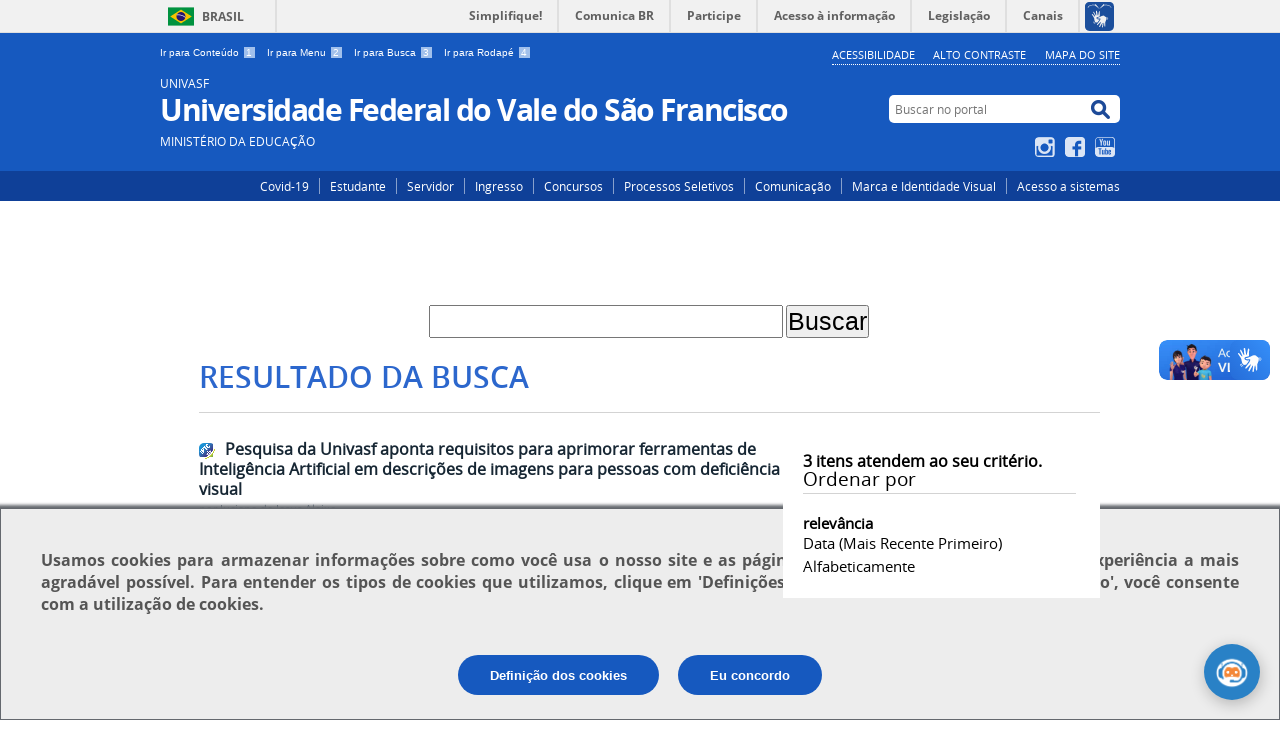

--- FILE ---
content_type: text/html;charset=utf-8
request_url: https://portais.univasf.edu.br/@@search?Subject%3Alist=Tecnologias%20assistivas
body_size: 8770
content:
<!DOCTYPE html>
<html lang="pt-br" dir="ltr">

<head>
    <meta http-equiv="Content-Type" content="text/html; charset=utf-8">

    
        <base href="https://portais.univasf.edu.br/"><!--[if lt IE 7]></base><![endif]-->
    

    
        






  
    <style type="text/css" media="all">@import url(https://portais.univasf.edu.br/portal_css/Sunburst%20Theme/resourcejquery-cachekey-871b881d16bfd4075fb4bd5439eb2423.css);</style>
    <link rel="stylesheet" type="text/css" href="https://portais.univasf.edu.br/portal_css/Sunburst%20Theme/reset-cachekey-866cb378b614d0f69196f97953e765db.css" media="screen">
    <link rel="stylesheet" type="text/css" href="https://portais.univasf.edu.br/portal_css/Sunburst%20Theme/base-cachekey-3c61212316784cac9fb476bf47bffb1b.css">
    <link rel="stylesheet" type="text/css" href="https://portais.univasf.edu.br/portal_css/Sunburst%20Theme/resourceplone.app.jquerytools.overlays-cachekey-3c1e1ad31b8b96cf3cbe318724c92a3e.css" media="screen">
    <style type="text/css" media="screen">@import url(https://portais.univasf.edu.br/portal_css/Sunburst%20Theme/resourcecalendar_stylescalendar-cachekey-b14bf7ccff85ac8942afaaaeb5cf37da.css);</style>
    <link rel="stylesheet" type="text/css" href="https://portais.univasf.edu.br/portal_css/Sunburst%20Theme/resourcebrasil.gov.agendaagenda-cachekey-d42d538cd6ea401ce6c2b98de19beff2.css">
    <link rel="stylesheet" type="text/css" href="https://portais.univasf.edu.br/portal_css/Sunburst%20Theme/ploneCustom-cachekey-f4e938b95eb8c72d99f9e47b567695a6.css" media="all">
    <style type="text/css" media="screen">@import url(https://portais.univasf.edu.br/portal_css/Sunburst%20Theme/jquery.autocomplete-cachekey-6f23c1a4ede263e579ba58470b4c2247.css);</style>
    <style type="text/css" media="screen">@import url(https://portais.univasf.edu.br/portal_css/Sunburst%20Theme/resourceProducts.Doormat.stylesheetsdoormat-cachekey-cf8dce5c12b49bb08db6ba687b177ca9.css);</style>
    <link rel="stylesheet" type="text/css" href="https://portais.univasf.edu.br/portal_css/Sunburst%20Theme/embedder-cachekey-0602f23d5cc05f32f85bf710cdd9b501.css" media="screen">
    <style type="text/css" media="screen">@import url(https://portais.univasf.edu.br/portal_css/Sunburst%20Theme/resourcecollective.nitfcharcount-cachekey-647b4d20cd3714ff71b4e20b88792644.css);</style>
    <link rel="stylesheet" type="text/css" href="https://portais.univasf.edu.br/portal_css/Sunburst%20Theme/resourcebrasil.gov.tilestiles-cachekey-4f18b071dbc5e4db507c337ff88a6c55.css" media="screen">
    <style type="text/css" media="screen">@import url(https://portais.univasf.edu.br/portal_css/Sunburst%20Theme/resourcecollective.uploadcssbootstrap.min-cachekey-e7cd889c15d7ef7975fe917a4c6502ee.css);</style>
    <link rel="stylesheet" type="text/css" href="https://portais.univasf.edu.br/portal_css/Sunburst%20Theme/resourcebrasil.gov.portalcssmain-cachekey-76fffbd0d4cd7fd88b2249896167f78c.css">
        <!--[if lt IE 8]>    
    
    <link rel="stylesheet" type="text/css" href="https://portais.univasf.edu.br/portal_css/Sunburst%20Theme/IEFixes-cachekey-320557922ea430c000c2a5a95a6e6dc9.css" media="screen" />
        <![endif]-->
    
    <link rel="stylesheet" type="text/css" href="https://portais.univasf.edu.br/portal_css/Sunburst%20Theme/resourceselect2select2-cachekey-2ecb7b3fe07349b503ab01d5608591b5.css" media="screen">

  
  
    <script type="text/javascript" src="https://portais.univasf.edu.br/portal_javascripts/Sunburst%20Theme/resourceplone.app.jquery-cachekey-8ea14fde4b14096ddec2b89c8d1bdf81.js"></script>
    <script type="text/javascript" src="https://portais.univasf.edu.br/portal_javascripts/Sunburst%20Theme/register_function-cachekey-964515b93b3c78e8e64883bdbe9d2d93.js"></script>
    <script type="text/javascript" src="https://portais.univasf.edu.br/portal_javascripts/Sunburst%20Theme/resourceplone.formwidget.querystring.querywidget-cachekey-0cea3cc0c0a85b7db9f66d7050969124.js"></script>
       <!--[if lte IE 8]>
     
    <script type="text/javascript" src="https://portais.univasf.edu.br/portal_javascripts/Sunburst%20Theme/resourcecollective.pollsjsexcanvas.min-cachekey-4473eaaf53fbaecaf8e4ad303347359a.js"></script>
       <![endif]-->
     
    <script type="text/javascript" src="https://portais.univasf.edu.br/portal_javascripts/Sunburst%20Theme/resourcecollective.pollsjspolls-cachekey-bee1619e4e3d8d739a6a5e65d801a376.js"></script>
    <script type="text/javascript" src="https://portais.univasf.edu.br/portal_javascripts/Sunburst%20Theme/resourcejquery.cookie-cachekey-51dfb50f8d5cd47ca9063f16727168d0.js"></script>
    <script type="text/javascript" src="https://portais.univasf.edu.br/portal_javascripts/Sunburst%20Theme/resourceselect2select2.min-cachekey-2e27eb9d07d49ebff3b6769e432bb7a3.js"></script>
    <script type="text/javascript" src="https://portais.univasf.edu.br/portal_javascripts/Sunburst%20Theme/resourcejquery.reflect-cachekey-faf967866fbb5e4c088595707ca2a7e6.js"></script>
    <script type="text/javascript" src="https://portais.univasf.edu.br/portal_javascripts/Sunburst%20Theme/resourcejquery.select2uislider-cachekey-11ed5d8753458eb3322eb3c3ec7f8dca.js"></script>
    <script type="text/javascript" src="https://portais.univasf.edu.br/portal_javascripts/Sunburst%20Theme/resourcejquery.slickgrid-cachekey-323a5dbeea59fbe13cdbdbdf461df020.js"></script>
    <script type="text/javascript" src="https://portais.univasf.edu.br/portal_javascripts/Sunburst%20Theme/resourcecollective.js.bootstrapjsbootstrap.min-cachekey-235fb8631776403e13d1636dbbc26360.js"></script>


<title>UNIVASF Universidade Federal do Vale do São Francisco</title>

<link rel="http://purl.org/dc/terms/subject http://schema.org/about http://xmlns.com/foaf/0.1/primaryTopic" href="http://vocab.e.gov.br/2011/03/vcge#esquema">
        
    <link rel="author" href="https://portais.univasf.edu.br/author/" title="Informações do Autor">


    <link rel="canonical" href="https://portais.univasf.edu.br">

    
    


<script type="text/javascript">
        jQuery(function($){
            if (typeof($.datepicker) != "undefined"){
              $.datepicker.setDefaults(
                jQuery.extend($.datepicker.regional['pt-BR'],
                {dateFormat: 'dd/mm/yy'}));
            }
        });
        </script>



    <link rel="alternate" href="https://portais.univasf.edu.br/RSS" title="UNIVASF Universidade Federal do Vale do São Francisco - RSS 1.0" type="application/rss+xml">

    <link rel="alternate" href="https://portais.univasf.edu.br/rss.xml" title="UNIVASF Universidade Federal do Vale do São Francisco - RSS 2.0" type="application/rss+xml">

    <link rel="alternate" href="https://portais.univasf.edu.br/atom.xml" title="UNIVASF Universidade Federal do Vale do São Francisco - Atom" type="application/rss+xml">


    <link rel="search" href="https://portais.univasf.edu.br/@@search" title="Buscar neste site">



        
        
        

    
    <link rel="home" title="Home" href="https://portais.univasf.edu.br">

  
        
        

        
        <meta name="generator" content="Plone - http://plone.org">
    

    <meta content="width=device-width, initial-scale=1.0" name="viewport">

    <link rel="shortcut icon" href="/++theme++theme-with-qvt-popup/img/favicon.ico" type="image/x-icon">
    <link rel="apple-touch-icon" href="/++theme++theme-with-qvt-popup/img/touch_icon.png">

    <!-- Plone CSS - only for preview, will be removed in rules.xml -->
    

    <!-- Theme CSS - only for preview, will be removed in rules and added in CSS registry -->
    <link media="all" href="/++theme++theme-with-qvt-popup/css/main.css" type="text/css" rel="stylesheet" id="main-css">
    <link media="all" href="/++theme++theme-with-qvt-popup/css/style.css" type="text/css" rel="stylesheet">
</head>

<body dir="ltr" class="template-search portaltype-plone-site site-univasf userrole-anonymous"><div id="barra-identidade">


<div id="barra-brasil">
        <a href="http://brasil.gov.br" style="background:#7F7F7F; height: 20px; padding:4px 0 4px 10px; display: block; font-family:sans,sans-serif; text-decoration:none; color:white; ">Portal do Governo Brasileiro</a>
</div>
<script src="//barra.brasil.gov.br/barra.js" type="text/javascript" defer></script>

</div><div id="wrapper">

        <!-- HEADER -->

        <div id="header" role="banner">

            <div>

                <ul id="accessibility">
                    
                    <li>
                        <a accesskey="1" href="#acontent" id="link-conteudo">
                            Ir para Conteúdo
                            <span>1</span>
                        </a>
                    </li>
                    <li>
                        <a accesskey="2" href="#anavigation" id="link-navegacao">
                            Ir para Menu
                            <span>2</span>
                        </a>
                    </li>
                    <li>
                        <a accesskey="3" href="#SearchableText" id="link-buscar">
                            Ir para Busca
                            <span>3</span>
                        </a>
                    </li>
                    <li>
                        <a accesskey="4" href="#afooter" id="link-rodape">
                            Ir para Rodapé
                            <span>4</span>
                        </a>
                    </li>
                    

                </ul>
                <!--
                <ul id="language">
                    <li class="language-es">
                        <a href="http://www.vlibras.gov.br/#baixar">VLIBRAS</a>
                    </li>
                    
                </ul>
                
                <ul id="language">
                    <li class="language-es">
                        <a href="#">Espa&#241;ol</a>
                    </li>
                    <li class="language-en">
                        <a href="#">English</a>
                    </li>
                        
                </ul>
                -->
            
            <ul id="portal-siteactions">

    <li id="siteaction-accessibility"><a href="https://portais.univasf.edu.br/acessibilidade" title="Acessibilidade" accesskey="6">Acessibilidade</a></li>
    <li id="siteaction-contraste"><a href="#" title="Alto Contraste" accesskey="7">Alto Contraste</a></li>
    <li id="siteaction-mapadosite"><a href="https://portais.univasf.edu.br/mapadosite" title="Mapa do Site" accesskey="8">Mapa do Site</a></li>
</ul>

            <div id="logo">
    <a id="portal-logo" title="" href="https://portais.univasf.edu.br">
            <span id="portal-title-1">UNIVASF</span>
            <h1 id="portal-title" class="luongo">Universidade Federal do Vale do São Francisco</h1>
            <span id="portal-description">Ministério da Educação</span>
    </a>
</div>

            <div id="portal-searchbox">

    <form id="nolivesearchGadget_form" action="https://portais.univasf.edu.br/@@busca">
        <fieldset class="LSBox">
            <legend class="hiddenStructure">Buscar no portal</legend>
            <label class="hiddenStructure" for="nolivesearchGadget">Buscar no portal</label>

            <input name="SearchableText" type="text" size="18" title="Buscar no portal" placeholder="Buscar no portal" class="searchField" id="nolivesearchGadget">

            <input class="searchButton" type="submit" value="Buscar no portal">

        </fieldset>
    </form>

</div>

            <div id="social-icons">
                <ul><li id="portalredes-instagram" class="portalredes-item">
                <a href="http://instagram.com/univasf">Instagram</a>
            </li><li id="portalredes-facebook" class="portalredes-item">
                <a href="http://facebook.com/Univasf">Facebook</a>
            </li><li id="portalredes-youtube" class="portalredes-item">
                <a href="http://youtube.com/channel/UCCNEfhme3KlBhqB7LFPd7vg">YouTube</a>
            </li></ul>
            </div>

        </div>
        
        <div id="sobre">
            
           
            <ul><li id="portalservicos-covid-19-1" class="portalservicos-item"><a href="https://portais.univasf.edu.br/servicos/covid-19-1" target="_blank" title="Covid-19">Covid-19</a></li><li id="portalservicos-estudante" class="portalservicos-item"><a href="https://portais.univasf.edu.br/servicos/estudante" target="_blank" title="Estudante">Estudante</a></li><li id="portalservicos-servidor" class="portalservicos-item"><a href="https://portais.univasf.edu.br/servicos/servidor" target="_blank" title="Servidor">Servidor</a></li><li id="portalservicos-ingresso" class="portalservicos-item"><a href="https://portais.univasf.edu.br/servicos/ingresso" target="_blank" title="Ingresso">Ingresso</a></li><li id="portalservicos-concursos" class="portalservicos-item"><a href="https://portais.univasf.edu.br/servicos/concursos" target="_blank" title="Concursos">Concursos</a></li><li id="portalservicos-processos-seletivos" class="portalservicos-item"><a href="https://portais.univasf.edu.br/servicos/processos-seletivos" target="_blank" title="Processos Seletivos">Processos Seletivos</a></li><li id="portalservicos-comunicacao" class="portalservicos-item"><a href="https://portais.univasf.edu.br/servicos/comunicacao" target="_blank" title="Comunicação">Comunicação</a></li><li id="portalservicos-marca-e-manual-de-identidade-visual" class="portalservicos-item"><a href="https://portais.univasf.edu.br/servicos/marca-e-manual-de-identidade-visual" target="_blank" title="Marca e Identidade Visual">Marca e Identidade Visual</a></li><li id="portalservicos-acesso-a-sistemas" class="portalservicos-item"><a href="https://portais.univasf.edu.br/servicos/acesso-a-sistemas" target="_blank" title="Acesso a sistemas">Acesso a sistemas</a></li></ul>
        </div>
    </div>    
       
    

    <!-- content -->

    <div id="main" role="main">
    <div id="plone-content">

        <!-- Demo Plone Content -->

        <div id="portal-columns" class="row">

            <div id="viewlet-above-content"><div id="portal-breadcrumbs">
    <span id="breadcrumbs-you-are-here">Você está aqui:</span>
    <span id="breadcrumbs-home">
        <a href="https://portais.univasf.edu.br">Página Inicial</a>
        
    </span>
    

</div>
</div>

            <!-- Column 1 -->
            <div id="navigation">
                <a name="anavigation" id="anavigation"></a>
                <span class="menuTrigger">Menu</span>
                </div>

            <!-- Conteudo -->
            <div id="portal-column-content" class="cell width-full position-0">
                <a name="acontent" id="acontent"></a>

                <div class="">

                    

                    

    <dl class="portalMessage info" id="kssPortalMessage" style="display:none">
        <dt>Info</dt>
        <dd></dd>
    </dl>

    


                    
                        <div id="content">

                            

                            <div id="content-core">

    <form name="searchform" action="@@search" class="searchPage enableAutoFocus"> 

        <input type="hidden" name="advanced_search" value="False">
        <input type="hidden" name="sort_on" value="">

        <fieldset id="search-field" class="noborder">
            <input class="searchPage" name="SearchableText" type="text" size="25" title="Busca no Site" value="">
            <input class="searchPage searchButton allowMultiSubmit" type="submit" value="Buscar">
        </fieldset>

        <div class="row">

            <div class="cell width-full position-0">
                <h1 class="documentFirstHeading">Resultado da busca</h1>
                

                
            </div>
            <div class="visualClear"><!-- --></div>
            <div id="search-results-wrapper" class="cell width-full position-0">

                <div id="search-results-bar">
                    <span><strong id="search-results-number">3</strong> itens atendem ao seu critério.</span>

                    <dl class="actionMenu deactivated">

                      <dt class="actionMenuHeader">
                          <a href="https://portais.univasf.edu.br/@@search?Subject%3Alist=Tecnologias%20assistivas&amp;advanced_search=True" id="search-filter-toggle">Filtrar os resultados</a>
                      </dt>
                      <dd class="actionMenuContent">
                          <div id="search-filter">

                              <fieldset class="noborder">

                                  <legend>Tipo de item</legend>

                                  <div class="field">

                                      <div class="formHelp"></div>

                                      <span class="optionsToggle">
                                          <input type="checkbox" onchange="javascript:toggleSelect(this, 'portal_type:list', true)" name="pt_toggle" value="#" id="pt_toggle" class="noborder" checked>

                                          <label for="pt_toggle">Selecionar Todos/Nenhum</label>
                                      </span>
                                      <br>
                                      <div style="float: left; margin-right: 2em;">
                                          
                                              <input type="checkbox" name="portal_type:list" value="Audio" class="noborder" checked id="portal_type_1_1">
                                              <label for="portal_type_1_1">Áudio</label>
                                              <br>
                                          
                                              <input type="checkbox" name="portal_type:list" value="Document" class="noborder" checked id="portal_type_1_2">
                                              <label for="portal_type_1_2">Página</label>
                                              <br>
                                          
                                              <input type="checkbox" name="portal_type:list" value="Event" class="noborder" checked id="portal_type_1_3">
                                              <label for="portal_type_1_3">Evento</label>
                                              <br>
                                          
                                              <input type="checkbox" name="portal_type:list" value="ExternalContent" class="noborder" checked id="portal_type_1_4">
                                              <label for="portal_type_1_4">Conteúdo Externo</label>
                                              <br>
                                          
                                              <input type="checkbox" name="portal_type:list" value="File" class="noborder" checked id="portal_type_1_5">
                                              <label for="portal_type_1_5">Arquivo</label>
                                              <br>
                                          
                                      </div>
                                      <div style="float: left; margin-right: 2em;">
                                          
                                              <input type="checkbox" name="portal_type:list" value="Folder" class="noborder" checked id="portal_type_2_1">
                                              <label for="portal_type_2_1">Pasta</label>
                                              <br>
                                          
                                              <input type="checkbox" name="portal_type:list" value="Link" class="noborder" checked id="portal_type_2_2">
                                              <label for="portal_type_2_2">Link</label>
                                              <br>
                                          
                                              <input type="checkbox" name="portal_type:list" value="collective.cover.content" class="noborder" checked id="portal_type_2_3">
                                              <label for="portal_type_2_3">Capa</label>
                                              <br>
                                          
                                              <input type="checkbox" name="portal_type:list" value="collective.nitf.content" class="noborder" checked id="portal_type_2_4">
                                              <label for="portal_type_2_4">Notícia</label>
                                              <br>
                                          
                                              <input type="checkbox" name="portal_type:list" value="sc.embedder" class="noborder" checked id="portal_type_2_5">
                                              <label for="portal_type_2_5">Multimídia</label>
                                              <br>
                                          
                                      </div>
                                      <div class="visualClear"><!-- --></div>
                                  </div>
                              </fieldset>

                              <fieldset class="noborder">

                                  <legend>Notícias desde</legend>

                                  <div class="field">

                                      <div class="formHelp"></div>

                                      
                                          <input type="radio" id="query-date-yesterday" name="created.query:record:list:date" value="2025/11/03">
                                          <label for="query-date-yesterday">Ontem</label>
                                          <br>
                                          <input type="radio" id="query-date-lastweek" name="created.query:record:list:date" value="2025/10/28">
                                          <label for="query-date-lastweek">Última semana</label>
                                          <br>
                                          <input type="radio" id="query-date-lastmonth" name="created.query:record:list:date" value="2025/10/04">
                                          <label for="query-date-lastmonth">Último mês</label>
                                          <br>
                                          <input type="radio" id="query-date-ever" name="created.query:record:list:date" value="1970-01-02" checked>
                                          <label for="query-date-ever">Sempre</label>
                                      

                                      <input type="hidden" name="created.range:record" value="min">
                                  </div>

                                  <div class="formControls">
                                      <input class="searchPage searchButton allowMultiSubmit" type="submit" value="Buscar">
                                  </div>

                                  <div class="visualClear"><!-- --></div>
                              </fieldset>

                          </div>
                      </dd>

                    </dl>

                    <span id="searchResultsSort">
                      <span>Ordenar por</span>
                          <span id="sorting-options">
                              
                                  
                                      
                                      
                                      <strong>relevância</strong>
                                      <span>·</span>
                                      
                                  
                                      
                                      <a data-sort="Date" href="https://portais.univasf.edu.br/@@search?sort_on=Date&amp;sort_order=reverse&amp;Subject:list=Tecnologias%20assistivas">data (mais recente primeiro)</a>
                                      
                                      <span>·</span>
                                      
                                  
                                      
                                      <a data-sort="sortable_title" href="https://portais.univasf.edu.br/@@search?sort_on=sortable_title&amp;Subject:list=Tecnologias%20assistivas">alfabeticamente</a>
                                      
                                      
                                      
                                  
                              
                          </span>
                    </span>
                </div>

                <div class="visualClear"><!-- --></div>

                
                    <div id="search-results">

                        

                        
                          <dl class="searchResults">
                              
                                    <dt class="contenttype-collective-nitf-content">
                                      <img width="16" height="16" src="https://portais.univasf.edu.br/++resource++collective.nitf/nitf_icon.png" alt="Notícia">
                                      <a href="https://portais.univasf.edu.br/noticias/pesquisa-da-univasf-aponta-requisitos-para-aprimorar-inteligencia-artificial-em-descricoes-de-imagens-para-pessoas-com-deficiencia-visual" class="state-published">Pesquisa da Univasf aponta requisitos para aprimorar ferramentas de Inteligência Artificial em descrições de imagens para pessoas com deficiência visual</a>
                                    </dt>
                                    <dd>
                                      <span class="discreet">
                                        <span class="documentAuthor">por <a href="https://portais.univasf.edu.br/author/juciane.aleixo">Juciane de Jesus Aleixo</a></span>

                                        <span>

                                            <span class="documentPublished">
                                              —
                                              <span>publicado</span>
                                              12/11/2024
                                            </span>

                                            <span class="documentModified">
                                              —
                                              <span>última modificação</span>
                                              12/11/2024 14h15
                                            </span>

                                        </span>

                                        <span>
                                          —
                                          registrado em:
                                          <span>
                                            <a href="https://portais.univasf.edu.br/@@search?Subject%3Alist=Pesquisa" class="link-category" rel="tag">Pesquisa</a>,
                                          </span>
                                          <span>
                                            <a href="https://portais.univasf.edu.br/@@search?Subject%3Alist=Tecnologias%20assistivas" class="link-category" rel="tag">Tecnologias assistivas</a>,
                                          </span>
                                          <span>
                                            <a href="https://portais.univasf.edu.br/@@search?Subject%3Alist=Intelig%C3%AAncia%20Artificial" class="link-category" rel="tag">Inteligência Artificial</a>,
                                          </span>
                                          <span>
                                            <a href="https://portais.univasf.edu.br/@@search?Subject%3Alist=Cecomp" class="link-category" rel="tag">Cecomp</a>
                                          </span>
                                        </span>
                                      </span>
                                      <div></div>

                                      <cite class="documentLocation link-location">
                                          <span>Localizado em</span>
                                          <span dir="ltr">
                                              
                                                  <a href="https://portais.univasf.edu.br/noticias">Notícias</a>
                                                  
                                               
                                          </span>

                                      </cite>

                                    </dd>
                              
                                    <dt class="contenttype-collective-nitf-content">
                                      <img width="16" height="16" src="https://portais.univasf.edu.br/++resource++collective.nitf/nitf_icon.png" alt="Notícia object code">
                                      <a href="https://portais.univasf.edu.br/noticias/servidor-da-univasf-assume-cargo-de-coordenador-geral-de-tecnologias-assistivas-do-ministerio-da-ciencia-tecnologia-e-inovacao" class="state-published">Servidor da Univasf assume cargo de Coordenador-Geral de Tecnologias Assistivas do Ministério da Ciência, Tecnologia e Inovação</a>
                                    </dt>
                                    <dd>
                                      <span class="discreet">
                                        <span class="documentAuthor">por <a href="https://portais.univasf.edu.br/author/renata.bfreitas">Renata Cristina de Sá Barreto Freitas</a></span>

                                        <span>

                                            <span class="documentPublished">
                                              —
                                              <span>publicado</span>
                                              19/12/2023
                                            </span>

                                            <span class="documentModified">
                                              —
                                              <span>última modificação</span>
                                              19/12/2023 16h22
                                            </span>

                                        </span>

                                        <span>
                                          —
                                          registrado em:
                                          <span>
                                            <a href="https://portais.univasf.edu.br/@@search?Subject%3Alist=Servidor" class="link-category" rel="tag">Servidor</a>,
                                          </span>
                                          <span>
                                            <a href="https://portais.univasf.edu.br/@@search?Subject%3Alist=Acessibilidade" class="link-category" rel="tag">Acessibilidade</a>,
                                          </span>
                                          <span>
                                            <a href="https://portais.univasf.edu.br/@@search?Subject%3Alist=Tecnologias%20assistivas" class="link-category" rel="tag">Tecnologias assistivas</a>,
                                          </span>
                                          <span>
                                            <a href="https://portais.univasf.edu.br/@@search?Subject%3Alist=MCTI" class="link-category" rel="tag">MCTI</a>,
                                          </span>
                                          <span>
                                            <a href="https://portais.univasf.edu.br/@@search?Subject%3Alist=NAI" class="link-category" rel="tag">NAI</a>
                                          </span>
                                        </span>
                                      </span>
                                      <div></div>

                                      <cite class="documentLocation link-location">
                                          <span>Localizado em</span>
                                          <span dir="ltr">
                                              
                                                  <a href="https://portais.univasf.edu.br/noticias">Notícias</a>
                                                  
                                               
                                          </span>

                                      </cite>

                                    </dd>
                              
                                    <dt class="contenttype-file">
                                      <img width="16" height="16" src="https://portais.univasf.edu.br/pdf.png" alt="Arquivo PDF document">
                                      <a href="https://portais.univasf.edu.br/noticias/servidor-da-univasf-assume-cargo-de-coordenador-geral-de-tecnologias-assistivas-do-ministerio-da-ciencia-tecnologia-e-inovacao/portaria-mcti-no-1-520-de-8-de-dezembro-de-2023-dou-imprensa-nacional-milton-pereira-de-carvalho-2.pdf/view" class="state-">PORTARIA MCTI Nº 1.520, DE 8 DE DEZEMBRO DE 2023 - DOU - Imprensa Nacional - MILTON PEREIRA DE CARVALHO (2).pdf</a>
                                    </dt>
                                    <dd>
                                      <span class="discreet">
                                        <span class="documentAuthor">por <a href="https://portais.univasf.edu.br/author/renata.bfreitas">Renata Cristina de Sá Barreto Freitas</a></span>

                                        <span>

                                            

                                            <span class="documentModified">
                                              —
                                              <span>última modificação</span>
                                              19/12/2023 15h54
                                            </span>

                                        </span>

                                        <span>
                                          —
                                          registrado em:
                                          <span>
                                            <a href="https://portais.univasf.edu.br/@@search?Subject%3Alist=Servidor" class="link-category" rel="tag">Servidor</a>,
                                          </span>
                                          <span>
                                            <a href="https://portais.univasf.edu.br/@@search?Subject%3Alist=Acessibilidade" class="link-category" rel="tag">Acessibilidade</a>,
                                          </span>
                                          <span>
                                            <a href="https://portais.univasf.edu.br/@@search?Subject%3Alist=Tecnologias%20assistivas" class="link-category" rel="tag">Tecnologias assistivas</a>,
                                          </span>
                                          <span>
                                            <a href="https://portais.univasf.edu.br/@@search?Subject%3Alist=MCTI" class="link-category" rel="tag">MCTI</a>,
                                          </span>
                                          <span>
                                            <a href="https://portais.univasf.edu.br/@@search?Subject%3Alist=NAI" class="link-category" rel="tag">NAI</a>
                                          </span>
                                        </span>
                                      </span>
                                      <div></div>

                                      <cite class="documentLocation link-location">
                                          <span>Localizado em</span>
                                          <span dir="ltr">
                                              
                                                  <a href="https://portais.univasf.edu.br/noticias">Notícias</a>
                                                  <span class="breadcrumbSeparator">
                                                      /
                                                      
                                                  </span>
                                               
                                          </span>
                                          <span dir="ltr">
                                              
                                                  <a href="https://portais.univasf.edu.br/noticias/servidor-da-univasf-assume-cargo-de-coordenador-geral-de-tecnologias-assistivas-do-ministerio-da-ciencia-tecnologia-e-inovacao">Servidor da Univasf assume cargo de Coordenador-Geral de Tecnologias Assistivas do Ministério da Ciência, Tecnologia e Inovação</a>
                                                  
                                               
                                          </span>

                                      </cite>

                                    </dd>
                              
                          </dl>
                          

    <!-- Navigation -->

    




                        
                    </div>
                

            </div>
        </div>

        <div class="visualClear"><!-- --></div>
    </form>

  </div>
                        </div>
                    

                    
                </div>

                <div id="viewlet-below-content">


</div>

            </div>

            <!-- Column 2-->

            

        </div>

        <!-- /Demo Plone Content -->

    </div>

    <div class="clear"></div>
    <div id="voltar-topo">
        <a href="#wrapper">Voltar para o topo</a>
    </div>

</div>

<!-- Footer -->
<div id="footer" role="contentinfo">
    <a name="afooter" id="afooter"></a>

    <div id="doormat-container" class="columns-3">

  
  <div class="doormatColumn column-0">
    
    <dl class="doormatSection">
      <dt class="doormatSectionHeader">Campus Sede</dt>
      <dd class="doormatSectionBody">
        <a href="http://portais.univasf.edu.br/univasf/campi/campus-petrolina" class="external-link">Av. José de Sá Maniçoba, S/N - Centro CEP: 56304-917 - Petrolina/PE</a>
        
      </dd>
    </dl>
    <dl class="doormatSection">
      <dt class="doormatSectionHeader">Campus Ciências Agrárias</dt>
      <dd class="doormatSectionBody">
        <a href="http://portais.univasf.edu.br/univasf/campi/campus-ciencias-agrarias" class="external-link">Rodovia BR 407, 12 Lote 543 - Projeto de Irrigação Nilo Coelho - S/N C1 CEP: 56300-000 - Petrolina/PE</a>
        
      </dd>
    </dl>
  </div>
  <div class="doormatColumn column-1">
    
    <dl class="doormatSection">
      <dt class="doormatSectionHeader">Campus Juazeiro</dt>
      <dd class="doormatSectionBody">
        <a href="http://portais.univasf.edu.br/univasf/campi/campus-juazeiro-ba" class="external-link">Avenida Antonio Carlos Magalhães, 510 - Santo Antônio CEP: 48902-300 - Juazeiro/BA</a>
        
      </dd>
    </dl>
    <dl class="doormatSection">
      <dt class="doormatSectionHeader">Campus Serra da Capivara</dt>
      <dd class="doormatSectionBody">
        <a href="http://portais.univasf.edu.br/univasf/campi/campus-sao-raimundo-nonato" class="external-link">Rua João Ferreira dos Santos, S/N, Bairro Campestre CEP: 64770-000, S/N - São Raimundo Nonato/PI</a>
        
      </dd>
    </dl>
    <dl class="doormatSection">
      <dt class="doormatSectionHeader">Campus Salgueiro</dt>
      <dd class="doormatSectionBody">
        <a href="http://portais.univasf.edu.br/campi/salgueiro-pe/" class="external-link">Salgueiro Shopping - Avenida Antônio Angelim, 570 - 2º andar - Santo Antônio - CEP: 56000-000 - Salgueiro/PE</a>
        
      </dd>
    </dl>
  </div>
  <div class="doormatColumn column-2">
    
    <dl class="doormatSection">
      <dt class="doormatSectionHeader">Campus Senhor do Bonfim</dt>
      <dd class="doormatSectionBody">
        <a href="http://portais.univasf.edu.br/univasf/campi/campus-senhor-do-bonfim" class="external-link">Rua Tomaz Guimarães, S/N°, Condomínio Aeroporto - Bairro Santos Dumont - CEP: 48970-000 - Senhor do Bonfim/BA</a>
        
      </dd>
    </dl>
    <dl class="doormatSection">
      <dt class="doormatSectionHeader">Campus Paulo Afonso</dt>
      <dd class="doormatSectionBody">
        <a href="http://portais.univasf.edu.br/univasf/campi/campus-paulo-afonso" class="external-link">Avenida da Amizade, 1900 -  Sal Torrado -  Paulo Afonso/BA - CEP: 48605-780</a>
        
      </dd>
    </dl>
  </div>
</div>
    <div class="clear"></div>
    <div class="clear"></div>
    <div id="footer-brasil" class="footer-logos">
        <div>
            <a href="http://portais.univasf.edu.br/univasf/acessoainformacao" class="logo-acesso">
                <img src="/++theme++theme-with-qvt-popup/img/acesso-a-infornacao.png" alt="Acesso a Informação">
            </a>
            <a href="http://www.brasil.gov.br/" class="logo-brasil">
                <img src="/++theme++theme-with-qvt-popup/img/brasil2.png" alt="Brasil - Governo Federal">
            </a>
        </div>
    </div>
    <div class="footer-logos">
        
    </div>
</div>
<div id="extra-footer">

    <div>
                <p align="center">
                <a href="http://portais.univasf.edu.br/sti" target="_blank">        
                <img src="/++theme++theme-with-qvt-popup/img/STI-2.PNG" alt="Secretaria de Tecnologia da Informação">
                </a>
                </p>
                            
        </div>
        
        <div>
            <p align="center">
            <a href="http://plone.org" target="_blank">        
            <!--<img src="img/Plone3.png" alt="CMS Plone" />-->
            </a>
        </p>
                            
        </div>
</div>

<br>
<div class="modal-overlay" id="popup" style="display: none; position: fixed;  top: 0;  left: 0;  width: 100%;  height: 100%;  background-color: rgba(0, 0, 0, 0.6);  justify-content: center;  align-items: center;  z-index: 9999;">
  <div class="modal" id="modalBox" style="background-color: #fff; margin-top: -150px; padding: 2rem; width: 90%; max-width: 500px; border-radius: 8px; box-shadow: 0 10px 25px rgba(0, 0, 0, 0.2); font-family: 'Segoe UI', sans-serif; color: #333;">
    <h2 style="margin-top: 0; text-align: center; font-size: 1.5rem; color: #005fa3;">Atenção Servidor!</h2>
    
    <p style="margin: 1rem 0; font-size: 1rem; line-height: 1.5;">Participe do <b>Diagnóstico Institucional
    sobre Qualidade de Vida no Trabalho,
    Bem-estar e Saúde Mental.</b></p>
    
    
    <p style="margin: 1rem 0; font-size: 1rem; line-height: 1.5;">Responda ao questionário que ficará
    disponível até <b>31/10/2025</b> acessando o link:</p>
    
    <p style="margin: 1rem 0; font-size: 1rem; line-height: 1.5; text-align: center;"><a href="https://forms.gle/iG218NNHPwPzWru36">https://forms.gle/iG218NNHPwPzWru36</a></p>
    
    
    <p style="margin: 1rem 0; font-size: 1rem; line-height: 1.5;">Você faz parte da construção diária da
    Univasf e sua participação é essencial
    para que possamos avançar.</p>
    <div style="text-align: center">
    <button onclick="fecharModal()" style="margin-top: 1rem; padding: 0.6rem 1.2rem; background-color: #005fa3; color: #fff; border: none; border-radius: 4px; font-size: 1rem; cursor: pointer; transition: background-color 0.3s;">Fechar</button>
    </div>
  </div>
</div>    
<br>


<!-- /Banner cookies-->
<div id="ppi-wrapper">
        <div id="popup">
            <p id="message">
                Usamos <b>cookies</b> para armazenar informações sobre como você usa o nosso site e as páginas que visita. Tudo para tornar sua experiência a mais agradável possível. Para entender os tipos de cookies que utilizamos, clique em <b>'Definições dos cookies'</b>. Ao clicar em <b>'Eu concordo'</b>, você consente com a utilização de cookies.
            </p>
            <center>
                <input type="submit" class="ppi_button" id="about_button" name="submit" value="Definição dos cookies">
                <input type="submit" class="ppi_button" id="agree_button" name="agree" value="Eu concordo">
            </center>
        </div>
</div>

<!-- /Footer-->

</div><!-- Google tag (gtag.js) -->
<script async src="https://www.googletagmanager.com/gtag/js?id=G-7KSX2QSL24"></script>
<script>
  window.dataLayer = window.dataLayer || [];
  function gtag(){dataLayer.push(arguments);}
  gtag('js', new Date());

  gtag('config', 'G-7KSX2QSL24');
</script>


<script src="https://www.gstatic.com/dialogflow-console/fast/messenger/bootstrap.js?v=1"></script>
<df-messenger chat-icon="https://r.mobirisesite.com/272325/assets/images/logo-robochico-2.png?v=1Pk4UF" intent="WELCOME" chat-title="RobôChico" agent-id="c544039a-0de1-44b5-8dd1-f421ac3fef8c" language-code="en" wait-open="true"></df-messenger>

<style>
  df-messenger {
   --df-messenger-bot-message: #2981c6;
   --df-messenger-font-color: white;
   --df-messenger-button-titlebar-color: #2981c6;
   --df-messenger-minimized-chat-close-icon-color: #2981c6;
   --df-messenger-send-icon: #2981c6;
  }
</style>

</body>

<script type="text/javascript" src="/++theme++theme-with-qvt-popup/popup_qvt.js"></script>
<script type="text/javascript" src="/++theme++theme-with-qvt-popup/popup.js"></script>

</html>


--- FILE ---
content_type: text/css;charset=utf-8
request_url: https://portais.univasf.edu.br/portal_css/Sunburst%20Theme/ploneCustom-cachekey-f4e938b95eb8c72d99f9e47b567695a6.css
body_size: 121
content:

/* - ploneCustom.css - */
@media all {
/* https://portais.univasf.edu.br/portal_css/ploneCustom.css?original=1 */
/* */
/* */
/* */
/* */
/* */
/* */

}



--- FILE ---
content_type: text/css;charset=utf-8
request_url: https://portais.univasf.edu.br/portal_css/Sunburst%20Theme/jquery.autocomplete-cachekey-6f23c1a4ede263e579ba58470b4c2247.css
body_size: 420
content:

/* - jquery.autocomplete.css - */
@media screen {
/* https://portais.univasf.edu.br/portal_css/jquery.autocomplete.css?original=1 */
/* */
/* */
.ac_results {
padding: 0;
margin: 0;
border: 1px solid #9C6E3D;
background-color: White;
overflow: hidden;
z-index: 99999;
}
.ac_results ul {
width: 100%;
list-style-position: outside;
list-style: none;
padding: 0;
margin: 0;
}
.ac_results li {
margin: 0px;
padding: 2px 5px;
cursor: default;
display: block;
font: menu;
font-size: 12px;
line-height: 16px;
overflow: hidden;
}
.ac_loading {
background: white url('indicator.gif') right center no-repeat;
}
.ac_odd {
background-color: transparent;
}
.ac_even {
background-color: #eef3f5;
}
.ac_over {
background-color: #9C6E3D;
color: white;
}
/* */
}



--- FILE ---
content_type: text/css;charset=utf-8
request_url: https://portais.univasf.edu.br/portal_css/Sunburst%20Theme/embedder-cachekey-0602f23d5cc05f32f85bf710cdd9b501.css
body_size: 3880
content:

/* - embedder.css - */
@media screen {
/* https://portais.univasf.edu.br/portal_css/embedder.css?original=1 */
/* */
/* */
.template-sc\.embedder #formfield-form-widgets-width,
.portaltype-sc-embedder #formfield-form-widgets-width{
float: left;
margin-right: 10px;
}
.template-sc\.embedder #formfield-form-widgets-width input,
.template-sc\.embedder #formfield-form-widgets-height input,
.portaltype-sc-embedder #formfield-form-widgets-width input,
.portaltype-sc-embedder #formfield-form-widgets-height input{
width: 100px;
}
.template-sc\.embedder #formfield-form-widgets-height,
.portaltype-sc-embedder #formfield-form-widgets-height{
display: inline;
width: 100px;
}
.template-sc\.embedder #formfield-form-widgets-url,
.portaltype-sc-embedder #formfield-form-widgets-url{
margin-bottom: -1px;
}
.template-sc\.embedder #formfield-form-widgets-url #form-widgets-url,
.portaltype-sc-embedder #formfield-form-widgets-url #form-widgets-url{
display: inline;
float: left;
}
.template-sc\.embedder #formfield-form-widgets-IDublinCore-title,
.portaltype-sc-embedder #formfield-form-widgets-IDublinCore-title{
margin-top: 40px;
}
.template-sc\.embedder .field #load_button,
.portaltype-sc-embedder .field #load_button{
display: inline;
float: left;
margin-left: 10px;
}
/* */
.portaltype-sc-embedder .documentDescription{
margin-bottom: 5px !important;
}
.portaltype-sc-embedder .documentByLine{
margin-bottom: 20px;
}
.left_embedded{
float:left;
margin: 0px 10px 10px 0px;
}
.right_embedded{
float:right;
margin: 0px 0px 10px 10px;
}
.top_embedded{
margin-bottom: 10px;
}
#embed_body_text{
display:inline;
}
#alt_cont {
text-align: right;
}
#alt_cont a {
color: #3a679f;
cursor: pointer;
text-decoration: underline;
font-weight: bold;
}
#alt_cont .alt_cont_text{
text-align: left;
}

}


/* - ++resource++sc.embedder/video-js/video-js.css - */
@media screen {
/* https://portais.univasf.edu.br/portal_css/++resource++sc.embedder/video-js/video-js.css?original=1 */
/* */
.video-js {
background-color: #000; position: relative; padding: 0;
/* */
font-size: 10px;
/* */
vertical-align: middle;
/* */ /**/
}
/* */
.video-js .vjs-tech { position: absolute; top: 0; left: 0; width: 100%; height: 100%; }
/* */
.video-js:-moz-full-screen { position: absolute; }
/* */
body.vjs-full-window {
padding: 0; margin: 0;
height: 100%; overflow-y: auto; /* */
}
.video-js.vjs-fullscreen {
position: fixed; overflow: hidden; z-index: 1000; left: 0; top: 0; bottom: 0; right: 0; width: 100% !important; height: 100% !important;
_position: absolute; /* */
}
.video-js:-webkit-full-screen {
width: 100% !important; height: 100% !important;
}
/* */
.vjs-poster {
margin: 0 auto; padding: 0; cursor: pointer;
/* */
position: relative; width: 100%; max-height: 100%;
}
/* */
/* */
.video-js .vjs-text-track-display { text-align: center; position: absolute; bottom: 4em; left: 1em; right: 1em; font-family: "Helvetica Neue", Helvetica, Arial, sans-serif; }
/* */
.video-js .vjs-text-track {
display: none; color: #fff; font-size: 1.4em; text-align: center; margin-bottom: 0.1em;
/* */
background: rgb(0, 0, 0); background: rgba(0, 0, 0, 0.50);
}
.video-js .vjs-subtitles { color: #fff; }
.video-js .vjs-captions { color: #fc6; }
.vjs-tt-cue { display: block; }
/* */
.vjs-fade-in {
visibility: visible !important; /* */
opacity: 1 !important;
-webkit-transition: visibility 0s linear 0s, opacity 0.3s linear;
-moz-transition: visibility 0s linear 0s, opacity 0.3s linear;
-ms-transition: visibility 0s linear 0s, opacity 0.3s linear;
-o-transition: visibility 0s linear 0s, opacity 0.3s linear;
transition: visibility 0s linear 0s, opacity 0.3s linear;
}
.vjs-fade-out {
visibility: hidden !important;
opacity: 0 !important;
-webkit-transition: visibility 0s linear 1.5s,opacity 1.5s linear;
-moz-transition: visibility 0s linear 1.5s,opacity 1.5s linear;
-ms-transition: visibility 0s linear 1.5s,opacity 1.5s linear;
-o-transition: visibility 0s linear 1.5s,opacity 1.5s linear;
transition: visibility 0s linear 1.5s,opacity 1.5s linear;
}
/* */
/* */
.vjs-default-skin .vjs-controls {
position: absolute;
bottom: 0; /* */
left: 0; right: 0; /* */
margin: 0; padding: 0; /* */
height: 2.6em; /* */
color: #fff; border-top: 1px solid #404040;
/* */
/* */
background: #242424; /* */
background: -moz-linear-gradient(top, #242424 50%, #1f1f1f 50%, #171717 100%); /* */
background: -webkit-gradient(linear, 0% 0%, 0% 100%, color-stop(50%,#242424), color-stop(50%,#1f1f1f), color-stop(100%,#171717)); /* */
background: -webkit-linear-gradient(top, #242424 50%,#1f1f1f 50%,#171717 100%); /* */
background: -o-linear-gradient(top, #242424 50%,#1f1f1f 50%,#171717 100%); /* */
background: -ms-linear-gradient(top, #242424 50%,#1f1f1f 50%,#171717 100%); /* */
/* */
/**/ /* */
background: linear-gradient(top, #242424 50%,#1f1f1f 50%,#171717 100%); /* */
/* */
/* */
visibility: hidden;
opacity: 0;
}
/* */
.vjs-default-skin .vjs-control {
position: relative; float: left;
text-align: center; margin: 0; padding: 0;
height: 2.6em; width: 2.6em;
}
.vjs-default-skin .vjs-control:focus {
outline: 0;
}
/* */
.vjs-default-skin .vjs-control-text { border: 0; clip: rect(0 0 0 0); height: 1px; margin: -1px; overflow: hidden; padding: 0; position: absolute; width: 1px; }
/* */
.vjs-default-skin .vjs-play-control { width: 5em; cursor: pointer !important; }
/* */
.vjs-default-skin.vjs-paused .vjs-play-control div { width: 15px; height: 17px; background: url(++resource++sc.embedder/video-js/video-js.png); margin: 0.5em auto 0; }
.vjs-default-skin.vjs-playing .vjs-play-control div { width: 15px; height: 17px; background: url(++resource++sc.embedder/video-js/video-js.png) -25px 0; margin: 0.5em auto 0; }
/* */
.vjs-default-skin .vjs-rewind-control { width: 5em; cursor: pointer !important; }
.vjs-default-skin .vjs-rewind-control div { width: 19px; height: 16px; background: url(++resource++sc.embedder/video-js/video-js.png); margin: 0.5em auto 0; }
/* */
.vjs-default-skin .vjs-mute-control { width: 3.8em; cursor: pointer !important; float: right; }
.vjs-default-skin .vjs-mute-control div { width: 22px; height: 16px; background: url(++resource++sc.embedder/video-js/video-js.png) -75px -25px; margin: 0.5em auto 0; }
.vjs-default-skin .vjs-mute-control.vjs-vol-0 div { background: url(++resource++sc.embedder/video-js/video-js.png) 0 -25px; }
.vjs-default-skin .vjs-mute-control.vjs-vol-1 div { background: url(++resource++sc.embedder/video-js/video-js.png) -25px -25px; }
.vjs-default-skin .vjs-mute-control.vjs-vol-2 div { background: url(++resource++sc.embedder/video-js/video-js.png) -50px -25px; }
.vjs-default-skin .vjs-volume-control { width: 5em; float: right; }
.vjs-default-skin .vjs-volume-bar {
position: relative; width: 5em; height: 0.6em; margin: 1em auto 0; cursor: pointer !important;
-moz-border-radius: 0.3em; -webkit-border-radius: 0.3em; border-radius: 0.3em;
background: #666;
background: -moz-linear-gradient(top, #333, #666);
background: -webkit-gradient(linear, 0% 0%, 0% 100%, from(#333), to(#666));
background: -webkit-linear-gradient(top, #333, #666);
background: -o-linear-gradient(top, #333, #666);
background: -ms-linear-gradient(top, #333, #666);
background: linear-gradient(top, #333, #666);
}
.vjs-default-skin .vjs-volume-level {
position: absolute; top: 0; left: 0; height: 0.6em;
-moz-border-radius: 0.3em; -webkit-border-radius: 0.3em; border-radius: 0.3em;
background: #fff;
background: -moz-linear-gradient(top, #fff, #ccc);
background: -webkit-gradient(linear, 0% 0%, 0% 100%, from(#fff), to(#ccc));
background: -webkit-linear-gradient(top, #fff, #ccc);
background: -o-linear-gradient(top, #fff, #ccc);
background: -ms-linear-gradient(top, #fff, #ccc);
background: linear-gradient(top, #fff, #ccc);
}
.vjs-default-skin .vjs-volume-handle {
position: absolute; top: -0.2em; width: 0.8em; height: 0.8em; background: #ccc; left: 0;
border: 1px solid #fff;
-moz-border-radius: 0.6em; -webkit-border-radius: 0.6em; border-radius: 0.6em;
}
/* */
.vjs-default-skin div.vjs-progress-control {
position: absolute;
left: 4.8em; right: 4.8em; /* */
height: 1.0em; width: auto;
top: -1.3em; /* */
border-bottom: 1px solid #1F1F1F;
border-top: 1px solid #222;
/* */
background: #333;
background: -moz-linear-gradient(top, #222, #333);
background: -webkit-gradient(linear, 0% 0%, 0% 100%, from(#222), to(#333));
background: -webkit-linear-gradient(top, #222, #333);
background: -o-linear-gradient(top, #333, #222);
background: -ms-linear-gradient(top, #333, #222);
background: linear-gradient(top, #333, #222);
/* */
}
/* */
.vjs-default-skin .vjs-progress-holder {
position: relative; cursor: pointer !important; /**/
padding: 0; margin: 0; /* */
height: 1.0em;
-moz-border-radius: 0.6em; -webkit-border-radius: 0.6em; border-radius: 0.6em;
/* */
background: #111;
background: -moz-linear-gradient(top, #111, #262626);
background: -webkit-gradient(linear, 0% 0%, 0% 100%, from(#111), to(#262626));
background: -webkit-linear-gradient(top, #111, #262626);
background: -o-linear-gradient(top, #111, #262626);
background: -ms-linear-gradient(top, #111, #262626);
background: linear-gradient(top, #111, #262626);
}
.vjs-default-skin .vjs-progress-holder .vjs-play-progress,
.vjs-default-skin .vjs-progress-holder .vjs-load-progress { /* */
position: absolute; display: block; height: 1.0em; margin: 0; padding: 0;
left: 0; top: 0; /**/
-moz-border-radius: 0.6em; -webkit-border-radius: 0.6em; border-radius: 0.6em;
}
.vjs-default-skin .vjs-play-progress {
/* */
background: #fff; /* */
background: -moz-linear-gradient(top, #fff 0%, #d6d6d6 50%, #fff 100%);
background: -webkit-gradient(linear, 0% 0%, 0% 100%, color-stop(0%,#fff), color-stop(50%,#d6d6d6), color-stop(100%,#fff));
background: -webkit-linear-gradient(top, #fff 0%,#d6d6d6 50%,#fff 100%);
background: -o-linear-gradient(top, #fff 0%,#d6d6d6 50%,#fff 100%);
background: -ms-linear-gradient(top, #fff 0%,#d6d6d6 50%,#fff 100%);
background: linear-gradient(top, #fff 0%,#d6d6d6 50%,#fff 100%);
background: #efefef;
background: -moz-linear-gradient(top, #efefef 0%, #f5f5f5 50%, #dbdbdb 50%, #f1f1f1 100%);
background: -webkit-gradient(linear, 0% 0%, 0% 100%, color-stop(0%,#efefef), color-stop(50%,#f5f5f5), color-stop(50%,#dbdbdb), color-stop(100%,#f1f1f1));
background: -webkit-linear-gradient(top, #efefef 0%,#f5f5f5 50%,#dbdbdb 50%,#f1f1f1 100%);
background: -o-linear-gradient(top, #efefef 0%,#f5f5f5 50%,#dbdbdb 50%,#f1f1f1 100%);
background: -ms-linear-gradient(top, #efefef 0%,#f5f5f5 50%,#dbdbdb 50%,#f1f1f1 100%);
filter: progid:DXImageTransform.Microsoft.gradient( startColorstr='#efefef', endColorstr='#f1f1f1',GradientType=0 );
background: linear-gradient(top, #efefef 0%,#f5f5f5 50%,#dbdbdb 50%,#f1f1f1 100%);
}
.vjs-default-skin .vjs-load-progress {
opacity: 0.8;
/* */
background: #666;
background: -moz-linear-gradient(top, #666, #333);
background: -webkit-gradient(linear, 0% 0%, 0% 100%, from(#666), to(#333));
background: -webkit-linear-gradient(top, #666, #333);
background: -o-linear-gradient(top, #666, #333);
background: -ms-linear-gradient(top, #666, #333);
background: linear-gradient(top, #666, #333);
}
.vjs-default-skin div.vjs-seek-handle {
position: absolute;
width: 16px; height: 16px; /* */
margin-top: -0.3em;
left: 0; top: 0; /**/
background: url(++resource++sc.embedder/video-js/video-js.png) 0 -50px;
/* */
-moz-border-radius: 0.8em; -webkit-border-radius: 0.8em; border-radius: 0.8em;
/* */
-webkit-box-shadow: 0 2px 4px 0 #000; -moz-box-shadow: 0 2px 4px 0 #000; box-shadow: 0 2px 4px 0 #000;
}
/* */
.vjs-default-skin .vjs-time-controls {
position: absolute;
right: 0;
height: 1.0em; width: 4.8em;
top: -1.3em;
border-bottom: 1px solid #1F1F1F;
border-top: 1px solid #222;
background-color: #333;
font-size: 1em; line-height: 1.0em; font-weight: normal; font-family: Helvetica, Arial, sans-serif;
background: #333;
background: -moz-linear-gradient(top, #222, #333);
background: -webkit-gradient(linear, 0% 0%, 0% 100%, from(#222), to(#333));
background: -webkit-linear-gradient(top, #222, #333);
background: -o-linear-gradient(top, #333, #222);
background: -ms-linear-gradient(top, #333, #222);
background: linear-gradient(top, #333, #222);
/* */
}
.vjs-default-skin .vjs-current-time { left: 0; }
.vjs-default-skin .vjs-duration { right: 0; display: none; }
.vjs-default-skin .vjs-remaining-time { right: 0; }
.vjs-time-divider { display:none; }
.vjs-default-skin .vjs-time-control { font-size: 1em; line-height: 1; font-weight: normal; font-family: Helvetica, Arial, sans-serif; }
.vjs-default-skin .vjs-time-control span { line-height: 25px; /* */ }
/* */
.vjs-secondary-controls { float: right; }
.vjs-default-skin .vjs-fullscreen-control { width: 3.8em; cursor: pointer !important; float: right; }
.vjs-default-skin .vjs-fullscreen-control div { width: 16px; height: 16px; background: url(++resource++sc.embedder/video-js/video-js.png) -50px 0; margin: 0.5em auto 0; }
.vjs-default-skin.vjs-fullscreen .vjs-fullscreen-control div { background: url(++resource++sc.embedder/video-js/video-js.png) -75px 0; }
.vjs-default-skin .vjs-big-play-button {
display: block; /* */ z-index: 2;
position: absolute; top: 50%; left: 50%; width: 8.0em; height: 8.0em; margin: -42px 0 0 -42px; text-align: center; vertical-align: center; cursor: pointer !important;
border: 0.2em solid #fff; opacity: 0.95;
-webkit-border-radius: 25px; -moz-border-radius: 25px; border-radius: 25px;
background: #454545;
background: -moz-linear-gradient(top, #454545 0%, #232323 50%, #161616 50%, #3f3f3f 100%);
background: -webkit-gradient(linear, 0% 0%, 0% 100%, color-stop(0%,#454545), color-stop(50%,#232323), color-stop(50%,#161616), color-stop(100%,#3f3f3f));
background: -webkit-linear-gradient(top, #454545 0%,#232323 50%,#161616 50%,#3f3f3f 100%);
background: -o-linear-gradient(top, #454545 0%,#232323 50%,#161616 50%,#3f3f3f 100%);
background: -ms-linear-gradient(top, #454545 0%,#232323 50%,#161616 50%,#3f3f3f 100%);
filter: progid:DXImageTransform.Microsoft.gradient( startColorstr='#454545', endColorstr='#3f3f3f',GradientType=0 );
background: linear-gradient(top, #454545 0%,#232323 50%,#161616 50%,#3f3f3f 100%);
/* */
-webkit-box-shadow: 4px 4px 8px #000; -moz-box-shadow: 4px 4px 8px #000; box-shadow: 4px 4px 8px #000;
}
.vjs-default-skin div.vjs-big-play-button:hover {
-webkit-box-shadow: 0 0 80px #fff; -moz-box-shadow: 0 0 80px #fff; box-shadow: 0 0 80px #fff;
}
.vjs-default-skin div.vjs-big-play-button span {
position: absolute; top: 50%; left: 50%;
display: block; width: 35px; height: 42px;
margin: -20px 0 0 -15px; /* */
background: url(++resource++sc.embedder/video-js/video-js.png) -100px 0;
}
/* */
.vjs-loading-spinner {
display: none;
position: absolute; top: 50%; left: 50%; width: 55px; height: 55px;
margin: -28px 0 0 -28px;
-webkit-animation-name: rotatethis;
-webkit-animation-duration:1s;
-webkit-animation-iteration-count:infinite;
-webkit-animation-timing-function:linear;
-moz-animation-name: rotatethis;
-moz-animation-duration:1s;
-moz-animation-iteration-count:infinite;
-moz-animation-timing-function:linear;
}
@-webkit-keyframes rotatethis {
0% {-webkit-transform:scale(0.6) rotate(0deg); }
12.5% {-webkit-transform:scale(0.6) rotate(0deg); }
12.51% {-webkit-transform:scale(0.6) rotate(45deg); }
25% {-webkit-transform:scale(0.6) rotate(45deg); }
25.01% {-webkit-transform:scale(0.6) rotate(90deg);}
37.5% {-webkit-transform:scale(0.6) rotate(90deg);}
37.51% {-webkit-transform:scale(0.6) rotate(135deg);}
50% {-webkit-transform:scale(0.6) rotate(135deg);}
50.01% {-webkit-transform:scale(0.6) rotate(180deg);}
62.5% {-webkit-transform:scale(0.6) rotate(180deg);}
62.51% {-webkit-transform:scale(0.6) rotate(225deg);}
75% {-webkit-transform:scale(0.6) rotate(225deg);}
75.01% {-webkit-transform:scale(0.6) rotate(270deg);}
87.5% {-webkit-transform:scale(0.6) rotate(270deg);}
87.51% {-webkit-transform:scale(0.6) rotate(315deg);}
100% {-webkit-transform:scale(0.6) rotate(315deg);}
}
@-moz-keyframes rotatethis {
0% {-moz-transform:scale(0.6) rotate(0deg);}
12.5% {-moz-transform:scale(0.6) rotate(0deg);}
12.51% {-moz-transform:scale(0.6) rotate(45deg);}
25% {-moz-transform:scale(0.6) rotate(45deg);}
25.01% {-moz-transform:scale(0.6) rotate(90deg);}
37.5% {-moz-transform:scale(0.6) rotate(90deg);}
37.51% {-moz-transform:scale(0.6) rotate(135deg);}
50% {-moz-transform:scale(0.6) rotate(135deg);}
50.01% {-moz-transform:scale(0.6) rotate(180deg);}
62.5% {-moz-transform:scale(0.6) rotate(180deg);}
62.51% {-moz-transform:scale(0.6) rotate(225deg);}
75% {-moz-transform:scale(0.6) rotate(225deg);}
75.01% {-moz-transform:scale(0.6) rotate(270deg);}
87.5% {-moz-transform:scale(0.6) rotate(270deg);}
87.51% {-moz-transform:scale(0.6) rotate(315deg);}
100% {-moz-transform:scale(0.6) rotate(315deg);}
}
/* */
div.vjs-loading-spinner .ball1 { opacity: 0.12; position:absolute; left: 20px; top: 0px; width: 13px; height: 13px; background: #fff;
border-radius: 13px; -webkit-border-radius: 13px; -moz-border-radius: 13px; border: 1px solid #ccc; }
div.vjs-loading-spinner .ball2 { opacity: 0.25; position:absolute; left: 34px; top: 6px; width: 13px; height: 13px; background: #fff;
border-radius: 13px; -webkit-border-radius: 13px; -moz-border-radius: 13px; border: 1px solid #ccc; }
div.vjs-loading-spinner .ball3 { opacity: 0.37; position:absolute; left: 40px; top: 20px; width: 13px; height: 13px; background: #fff;
border-radius: 13px; -webkit-border-radius: 13px; -moz-border-radius: 13px; border: 1px solid #ccc; }
div.vjs-loading-spinner .ball4 { opacity: 0.50; position:absolute; left: 34px; top: 34px; width: 13px; height: 13px; background: #fff;
border-radius: 10px; -webkit-border-radius: 10px; -moz-border-radius: 15px; border: 1px solid #ccc; }
div.vjs-loading-spinner .ball5 { opacity: 0.62; position:absolute; left: 20px; top: 40px; width: 13px; height: 13px; background: #fff;
border-radius: 13px; -webkit-border-radius: 13px; -moz-border-radius: 13px; border: 1px solid #ccc; }
div.vjs-loading-spinner .ball6 { opacity: 0.75; position:absolute; left: 6px; top: 34px; width: 13px; height: 13px; background: #fff;
border-radius: 13px; -webkit-border-radius: 13px; -moz-border-radius: 13px; border: 1px solid #ccc; }
div.vjs-loading-spinner .ball7 { opacity: 0.87; position:absolute; left: 0px; top: 20px; width: 13px; height: 13px; background: #fff;
border-radius: 13px; -webkit-border-radius: 13px; -moz-border-radius: 13px; border: 1px solid #ccc; }
div.vjs-loading-spinner .ball8 { opacity: 1.00; position:absolute; left: 6px; top: 6px; width: 13px; height: 13px; background: #fff;
border-radius: 13px; -webkit-border-radius: 13px; -moz-border-radius: 13px; border: 1px solid #ccc; }
/* */
.vjs-default-skin .vjs-menu-button {
float: right; margin: 0.2em 0.5em 0 0; padding: 0; width: 3em; height: 2em; cursor: pointer !important;
border: 1px solid #111; -moz-border-radius: 0.3em; -webkit-border-radius: 0.3em; border-radius: 0.3em;
background: #4d4d4d;
background: -moz-linear-gradient(top,  #4d4d4d 0%, #3f3f3f 50%, #333333 50%, #252525 100%);
background: -webkit-gradient(linear, left top, left bottom, color-stop(0%,#4d4d4d), color-stop(50%,#3f3f3f), color-stop(50%,#333333), color-stop(100%,#252525));
background: -webkit-linear-gradient(top,  #4d4d4d 0%,#3f3f3f 50%,#333333 50%,#252525 100%);
background: -o-linear-gradient(top,  #4d4d4d 0%,#3f3f3f 50%,#333333 50%,#252525 100%);
background: -ms-linear-gradient(top,  #4d4d4d 0%,#3f3f3f 50%,#333333 50%,#252525 100%);
background: linear-gradient(top,  #4d4d4d 0%,#3f3f3f 50%,#333333 50%,#252525 100%);
}
/* */
.vjs-default-skin .vjs-menu-button div { background: url(++resource++sc.embedder/video-js/video-js.png) 0px -75px no-repeat; width: 16px; height: 16px; margin: 0.2em auto 0; padding: 0; }
/* */
.vjs-default-skin .vjs-menu-button ul {
display: none; /* */
opacity: 0.8;
padding: 0; margin: 0;
position: absolute; width: 10em; bottom: 2em; max-height: 15em;
left: -3.5em; /* */
background-color: #111;
border: 2px solid #333;
-moz-border-radius: 0.7em; -webkit-border-radius: 1em; border-radius: .5em;
-webkit-box-shadow: 0 2px 4px 0 #000; -moz-box-shadow: 0 2px 4px 0 #000; box-shadow: 0 2px 4px 0 #000;
overflow: auto;
}
.vjs-default-skin .vjs-menu-button:focus ul,
.vjs-default-skin .vjs-menu-button:hover ul { display: block; list-style: none; }
.vjs-default-skin .vjs-menu-button ul li { list-style: none; margin: 0; padding: 0.3em 0 0.3em 20px; line-height: 1.4em; font-size: 1.2em; font-family: "Helvetica Neue", Helvetica, Arial, sans-serif; text-align: left; }
.vjs-default-skin .vjs-menu-button ul li.vjs-selected { text-decoration: underline; background: url(++resource++sc.embedder/video-js/video-js.png) -125px -50px no-repeat; }
.vjs-default-skin .vjs-menu-button ul li:focus,
.vjs-default-skin .vjs-menu-button ul li:hover,
.vjs-default-skin .vjs-menu-button ul li.vjs-selected:focus,
.vjs-default-skin .vjs-menu-button ul li.vjs-selected:hover { background-color: #ccc; color: #111; outline: 0; }
.vjs-default-skin .vjs-menu-button ul li.vjs-menu-title {
text-align: center; text-transform: uppercase; font-size: 1em; line-height: 2em; padding: 0; margin: 0 0 0.3em 0;
color: #fff; font-weight: bold;
cursor: default;
background: #4d4d4d;
background: -moz-linear-gradient(top,  #4d4d4d 0%, #3f3f3f 50%, #333333 50%, #252525 100%);
background: -webkit-gradient(linear, left top, left bottom, color-stop(0%,#4d4d4d), color-stop(50%,#3f3f3f), color-stop(50%,#333333), color-stop(100%,#252525));
background: -webkit-linear-gradient(top,  #4d4d4d 0%,#3f3f3f 50%,#333333 50%,#252525 100%);
background: -o-linear-gradient(top,  #4d4d4d 0%,#3f3f3f 50%,#333333 50%,#252525 100%);
background: -ms-linear-gradient(top,  #4d4d4d 0%,#3f3f3f 50%,#333333 50%,#252525 100%);
background: linear-gradient(top,  #4d4d4d 0%,#3f3f3f 50%,#333333 50%,#252525 100%);
}
/* */
.vjs-default-skin .vjs-captions-button div { background-position: -25px -75px; }
.vjs-default-skin .vjs-chapters-button div { background-position: -100px -75px; }
.vjs-default-skin .vjs-chapters-button ul { width: 20em; left: -8.5em; /* */ }
/* */
.vjs-iframe,
.embeddervideojs-template {
background-color: #000;
}

}


/* - ++resource++sl_stylesheets/social_like.css - */
@media screen {
/* https://portais.univasf.edu.br/portal_css/++resource++sl_stylesheets/social_like.css?original=1 */
#viewlet-social-like > div
{
float: left;margin-right: 2em;
}
#viewlet-social-like
{
min-height: 3em;
margin-top: 5px;
}
#viewlet-social-like .twitter-count-horizontal
{
height: 20px !important;
}
#viewlet-social-like .fb_edge_widget_with_comment
{
position: relative;
margin-top: 0;
}
.twitter-share-button
{
margin-top: .8px;
}
#viewlet-social-like.vertical
{
min-height: 7em !important;
}
#viewlet-social-like .whatsapp
{
display: none;
overflow: hidden;
width: 25px;
height: 25px;
white-space: nowrap;
text-indent: 101%;
border: 0 !important;
background-image: url(++resource++sl_images/ico-whatsapp.png);
}
#viewlet-social-like .whatsapp.active
{
display: inline-block;
}

}



--- FILE ---
content_type: text/css;charset=utf-8
request_url: https://portais.univasf.edu.br/portal_css/Sunburst%20Theme/resourceselect2select2-cachekey-2ecb7b3fe07349b503ab01d5608591b5.css
body_size: 12125
content:

/* - ++resource++select2/select2.css - */
@media screen {
/* https://portais.univasf.edu.br/portal_css/++resource++select2/select2.css?original=1 */
.select2-container {
margin: 0;
position: relative;
display: inline-block;
vertical-align: middle;
}
.select2-container,
.select2-drop,
.select2-search,
.select2-search input {
-webkit-box-sizing: border-box; /* */
-moz-box-sizing: border-box; /* */
box-sizing: border-box; /* */
}
.select2-container .select2-choice {
display: block;
height: 26px;
padding: 0 0 0 8px;
overflow: hidden;
position: relative;
border: 1px solid #aaa;
white-space: nowrap;
line-height: 26px;
color: #444;
text-decoration: none;
border-radius: 4px;
background-clip: padding-box;
-webkit-touch-callout: none;
-webkit-user-select: none;
-moz-user-select: none;
-ms-user-select: none;
user-select: none;
background-color: #fff;
background-image: -webkit-gradient(linear, left bottom, left top, color-stop(0, #eee), color-stop(0.5, #fff));
background-image: -webkit-linear-gradient(center bottom, #eee 0%, #fff 50%);
background-image: -moz-linear-gradient(center bottom, #eee 0%, #fff 50%);
filter: progid:DXImageTransform.Microsoft.gradient(startColorstr = '#ffffff', endColorstr = '#eeeeee', GradientType = 0);
background-image: linear-gradient(to top, #eee 0%, #fff 50%);
}
html[dir="rtl"] .select2-container .select2-choice {
padding: 0 8px 0 0;
}
.select2-container.select2-drop-above .select2-choice {
border-bottom-color: #aaa;
border-radius: 0 0 4px 4px;
background-image: -webkit-gradient(linear, left bottom, left top, color-stop(0, #eee), color-stop(0.9, #fff));
background-image: -webkit-linear-gradient(center bottom, #eee 0%, #fff 90%);
background-image: -moz-linear-gradient(center bottom, #eee 0%, #fff 90%);
filter: progid:DXImageTransform.Microsoft.gradient(startColorstr='#ffffff', endColorstr='#eeeeee', GradientType=0);
background-image: linear-gradient(to bottom, #eee 0%, #fff 90%);
}
.select2-container.select2-allowclear .select2-choice .select2-chosen {
margin-right: 42px;
}
.select2-container .select2-choice > .select2-chosen {
margin-right: 26px;
display: block;
overflow: hidden;
white-space: nowrap;
text-overflow: ellipsis;
float: none;
width: auto;
}
html[dir="rtl"] .select2-container .select2-choice > .select2-chosen {
margin-left: 26px;
margin-right: 0;
}
.select2-container .select2-choice abbr {
display: none;
width: 12px;
height: 12px;
position: absolute;
right: 24px;
top: 8px;
font-size: 1px;
text-decoration: none;
border: 0;
background: url('/++resource++select2/select2.png') right top no-repeat;
cursor: pointer;
outline: 0;
}
.select2-container.select2-allowclear .select2-choice abbr {
display: inline-block;
}
.select2-container .select2-choice abbr:hover {
background-position: right -11px;
cursor: pointer;
}
.select2-drop-mask {
border: 0;
margin: 0;
padding: 0;
position: fixed;
left: 0;
top: 0;
min-height: 100%;
min-width: 100%;
height: auto;
width: auto;
opacity: 0;
z-index: 9998;
/* */
background-color: #fff;
filter: alpha(opacity=0);
}
.select2-drop {
width: 100%;
margin-top: -1px;
position: absolute;
z-index: 9999;
top: 100%;
background: #fff;
color: #000;
border: 1px solid #aaa;
border-top: 0;
border-radius: 0 0 4px 4px;
-webkit-box-shadow: 0 4px 5px rgba(0, 0, 0, .15);
box-shadow: 0 4px 5px rgba(0, 0, 0, .15);
}
.select2-drop.select2-drop-above {
margin-top: 1px;
border-top: 1px solid #aaa;
border-bottom: 0;
border-radius: 4px 4px 0 0;
-webkit-box-shadow: 0 -4px 5px rgba(0, 0, 0, .15);
box-shadow: 0 -4px 5px rgba(0, 0, 0, .15);
}
.select2-drop-active {
border: 1px solid #5897fb;
border-top: none;
}
.select2-drop.select2-drop-above.select2-drop-active {
border-top: 1px solid #5897fb;
}
.select2-drop-auto-width {
border-top: 1px solid #aaa;
width: auto;
}
.select2-container .select2-choice .select2-arrow {
display: inline-block;
width: 18px;
height: 100%;
position: absolute;
right: 0;
top: 0;
border-left: 1px solid #aaa;
border-radius: 0 4px 4px 0;
background-clip: padding-box;
background: #ccc;
background-image: -webkit-gradient(linear, left bottom, left top, color-stop(0, #ccc), color-stop(0.6, #eee));
background-image: -webkit-linear-gradient(center bottom, #ccc 0%, #eee 60%);
background-image: -moz-linear-gradient(center bottom, #ccc 0%, #eee 60%);
filter: progid:DXImageTransform.Microsoft.gradient(startColorstr = '#eeeeee', endColorstr = '#cccccc', GradientType = 0);
background-image: linear-gradient(to top, #ccc 0%, #eee 60%);
}
html[dir="rtl"] .select2-container .select2-choice .select2-arrow {
left: 0;
right: auto;
border-left: none;
border-right: 1px solid #aaa;
border-radius: 4px 0 0 4px;
}
.select2-container .select2-choice .select2-arrow b {
display: block;
width: 100%;
height: 100%;
background: url('/++resource++select2/select2.png') no-repeat 0 1px;
}
html[dir="rtl"] .select2-container .select2-choice .select2-arrow b {
background-position: 2px 1px;
}
.select2-search {
display: inline-block;
width: 100%;
min-height: 26px;
margin: 0;
padding: 4px 4px 0 4px;
position: relative;
z-index: 10000;
white-space: nowrap;
}
.select2-search input {
width: 100%;
height: auto !important;
min-height: 26px;
padding: 4px 20px 4px 5px;
margin: 0;
outline: 0;
font-family: sans-serif;
font-size: 1em;
border: 1px solid #aaa;
border-radius: 0;
-webkit-box-shadow: none;
box-shadow: none;
background: #fff url('/++resource++select2/select2.png') no-repeat 100% -22px;
background: url('/++resource++select2/select2.png') no-repeat 100% -22px, -webkit-gradient(linear, left bottom, left top, color-stop(0.85, #fff), color-stop(0.99, #eee));
background: url('/++resource++select2/select2.png') no-repeat 100% -22px, -webkit-linear-gradient(center bottom, #fff 85%, #eee 99%);
background: url('/++resource++select2/select2.png') no-repeat 100% -22px, -moz-linear-gradient(center bottom, #fff 85%, #eee 99%);
background: url('/++resource++select2/select2.png') no-repeat 100% -22px, linear-gradient(to bottom, #fff 85%, #eee 99%) 0 0;
}
html[dir="rtl"] .select2-search input {
padding: 4px 5px 4px 20px;
background: #fff url('/++resource++select2/select2.png') no-repeat -37px -22px;
background: url('/++resource++select2/select2.png') no-repeat -37px -22px, -webkit-gradient(linear, left bottom, left top, color-stop(0.85, #fff), color-stop(0.99, #eee));
background: url('/++resource++select2/select2.png') no-repeat -37px -22px, -webkit-linear-gradient(center bottom, #fff 85%, #eee 99%);
background: url('/++resource++select2/select2.png') no-repeat -37px -22px, -moz-linear-gradient(center bottom, #fff 85%, #eee 99%);
background: url('/++resource++select2/select2.png') no-repeat -37px -22px, linear-gradient(to bottom, #fff 85%, #eee 99%) 0 0;
}
.select2-search input.select2-active {
background: #fff url('/++resource++select2/select2-spinner.gif') no-repeat 100%;
background: url('/++resource++select2/select2-spinner.gif') no-repeat 100%, -webkit-gradient(linear, left bottom, left top, color-stop(0.85, #fff), color-stop(0.99, #eee));
background: url('/++resource++select2/select2-spinner.gif') no-repeat 100%, -webkit-linear-gradient(center bottom, #fff 85%, #eee 99%);
background: url('/++resource++select2/select2-spinner.gif') no-repeat 100%, -moz-linear-gradient(center bottom, #fff 85%, #eee 99%);
background: url('/++resource++select2/select2-spinner.gif') no-repeat 100%, linear-gradient(to bottom, #fff 85%, #eee 99%) 0 0;
}
.select2-container-active .select2-choice,
.select2-container-active .select2-choices {
border: 1px solid #5897fb;
outline: none;
-webkit-box-shadow: 0 0 5px rgba(0, 0, 0, .3);
box-shadow: 0 0 5px rgba(0, 0, 0, .3);
}
.select2-dropdown-open .select2-choice {
border-bottom-color: transparent;
-webkit-box-shadow: 0 1px 0 #fff inset;
box-shadow: 0 1px 0 #fff inset;
border-bottom-left-radius: 0;
border-bottom-right-radius: 0;
background-color: #eee;
background-image: -webkit-gradient(linear, left bottom, left top, color-stop(0, #fff), color-stop(0.5, #eee));
background-image: -webkit-linear-gradient(center bottom, #fff 0%, #eee 50%);
background-image: -moz-linear-gradient(center bottom, #fff 0%, #eee 50%);
filter: progid:DXImageTransform.Microsoft.gradient(startColorstr='#eeeeee', endColorstr='#ffffff', GradientType=0);
background-image: linear-gradient(to top, #fff 0%, #eee 50%);
}
.select2-dropdown-open.select2-drop-above .select2-choice,
.select2-dropdown-open.select2-drop-above .select2-choices {
border: 1px solid #5897fb;
border-top-color: transparent;
background-image: -webkit-gradient(linear, left top, left bottom, color-stop(0, #fff), color-stop(0.5, #eee));
background-image: -webkit-linear-gradient(center top, #fff 0%, #eee 50%);
background-image: -moz-linear-gradient(center top, #fff 0%, #eee 50%);
filter: progid:DXImageTransform.Microsoft.gradient(startColorstr='#eeeeee', endColorstr='#ffffff', GradientType=0);
background-image: linear-gradient(to bottom, #fff 0%, #eee 50%);
}
.select2-dropdown-open .select2-choice .select2-arrow {
background: transparent;
border-left: none;
filter: none;
}
html[dir="rtl"] .select2-dropdown-open .select2-choice .select2-arrow {
border-right: none;
}
.select2-dropdown-open .select2-choice .select2-arrow b {
background-position: -18px 1px;
}
html[dir="rtl"] .select2-dropdown-open .select2-choice .select2-arrow b {
background-position: -16px 1px;
}
.select2-hidden-accessible {
border: 0;
clip: rect(0 0 0 0);
height: 1px;
margin: -1px;
overflow: hidden;
padding: 0;
position: absolute;
width: 1px;
}
/* */
.select2-results {
max-height: 200px;
padding: 0 0 0 4px;
margin: 4px 4px 4px 0;
position: relative;
overflow-x: hidden;
overflow-y: auto;
-webkit-tap-highlight-color: rgba(0, 0, 0, 0);
}
html[dir="rtl"] .select2-results {
padding: 0 4px 0 0;
margin: 4px 0 4px 4px;
}
.select2-results ul.select2-result-sub {
margin: 0;
padding-left: 0;
}
.select2-results li {
list-style: none;
display: list-item;
background-image: none;
}
.select2-results li.select2-result-with-children > .select2-result-label {
font-weight: bold;
}
.select2-results .select2-result-label {
padding: 3px 7px 4px;
margin: 0;
cursor: pointer;
min-height: 1em;
-webkit-touch-callout: none;
-webkit-user-select: none;
-moz-user-select: none;
-ms-user-select: none;
user-select: none;
}
.select2-results-dept-1 .select2-result-label { padding-left: 20px }
.select2-results-dept-2 .select2-result-label { padding-left: 40px }
.select2-results-dept-3 .select2-result-label { padding-left: 60px }
.select2-results-dept-4 .select2-result-label { padding-left: 80px }
.select2-results-dept-5 .select2-result-label { padding-left: 100px }
.select2-results-dept-6 .select2-result-label { padding-left: 110px }
.select2-results-dept-7 .select2-result-label { padding-left: 120px }
.select2-results .select2-highlighted {
background: #3875d7;
color: #fff;
}
.select2-results li em {
background: #feffde;
font-style: normal;
}
.select2-results .select2-highlighted em {
background: transparent;
}
.select2-results .select2-highlighted ul {
background: #fff;
color: #000;
}
.select2-results .select2-no-results,
.select2-results .select2-searching,
.select2-results .select2-ajax-error,
.select2-results .select2-selection-limit {
background: #f4f4f4;
display: list-item;
padding-left: 5px;
}
.select2-results .select2-disabled.select2-highlighted {
color: #666;
background: #f4f4f4;
display: list-item;
cursor: default;
}
.select2-results .select2-disabled {
background: #f4f4f4;
display: list-item;
cursor: default;
}
.select2-results .select2-selected {
display: none;
}
.select2-more-results.select2-active {
background: #f4f4f4 url('/++resource++select2/select2-spinner.gif') no-repeat 100%;
}
.select2-results .select2-ajax-error {
background: rgba(255, 50, 50, .2);
}
.select2-more-results {
background: #f4f4f4;
display: list-item;
}
/* */
.select2-container.select2-container-disabled .select2-choice {
background-color: #f4f4f4;
background-image: none;
border: 1px solid #ddd;
cursor: default;
}
.select2-container.select2-container-disabled .select2-choice .select2-arrow {
background-color: #f4f4f4;
background-image: none;
border-left: 0;
}
.select2-container.select2-container-disabled .select2-choice abbr {
display: none;
}
/* */
.select2-container-multi .select2-choices {
height: auto !important;
height: 1%;
margin: 0;
padding: 0 5px 0 0;
position: relative;
border: 1px solid #aaa;
cursor: text;
overflow: hidden;
background-color: #fff;
background-image: -webkit-gradient(linear, 0% 0%, 0% 100%, color-stop(1%, #eee), color-stop(15%, #fff));
background-image: -webkit-linear-gradient(top, #eee 1%, #fff 15%);
background-image: -moz-linear-gradient(top, #eee 1%, #fff 15%);
background-image: linear-gradient(to bottom, #eee 1%, #fff 15%);
}
html[dir="rtl"] .select2-container-multi .select2-choices {
padding: 0 0 0 5px;
}
.select2-locked {
padding: 3px 5px 3px 5px !important;
}
.select2-container-multi .select2-choices {
min-height: 26px;
}
.select2-container-multi.select2-container-active .select2-choices {
border: 1px solid #5897fb;
outline: none;
-webkit-box-shadow: 0 0 5px rgba(0, 0, 0, .3);
box-shadow: 0 0 5px rgba(0, 0, 0, .3);
}
.select2-container-multi .select2-choices li {
float: left;
list-style: none;
}
html[dir="rtl"] .select2-container-multi .select2-choices li
{
float: right;
}
.select2-container-multi .select2-choices .select2-search-field {
margin: 0;
padding: 0;
white-space: nowrap;
}
.select2-container-multi .select2-choices .select2-search-field input {
padding: 5px;
margin: 1px 0;
font-family: sans-serif;
font-size: 100%;
color: #666;
outline: 0;
border: 0;
-webkit-box-shadow: none;
box-shadow: none;
background: transparent !important;
}
.select2-container-multi .select2-choices .select2-search-field input.select2-active {
background: #fff url('/++resource++select2/select2-spinner.gif') no-repeat 100% !important;
}
.select2-default {
color: #999 !important;
}
.select2-container-multi .select2-choices .select2-search-choice {
padding: 3px 5px 3px 18px;
margin: 3px 0 3px 5px;
position: relative;
line-height: 13px;
color: #333;
cursor: default;
border: 1px solid #aaaaaa;
border-radius: 3px;
-webkit-box-shadow: 0 0 2px #fff inset, 0 1px 0 rgba(0, 0, 0, 0.05);
box-shadow: 0 0 2px #fff inset, 0 1px 0 rgba(0, 0, 0, 0.05);
background-clip: padding-box;
-webkit-touch-callout: none;
-webkit-user-select: none;
-moz-user-select: none;
-ms-user-select: none;
user-select: none;
background-color: #e4e4e4;
filter: progid:DXImageTransform.Microsoft.gradient(startColorstr='#eeeeee', endColorstr='#f4f4f4', GradientType=0);
background-image: -webkit-gradient(linear, 0% 0%, 0% 100%, color-stop(20%, #f4f4f4), color-stop(50%, #f0f0f0), color-stop(52%, #e8e8e8), color-stop(100%, #eee));
background-image: -webkit-linear-gradient(top, #f4f4f4 20%, #f0f0f0 50%, #e8e8e8 52%, #eee 100%);
background-image: -moz-linear-gradient(top, #f4f4f4 20%, #f0f0f0 50%, #e8e8e8 52%, #eee 100%);
background-image: linear-gradient(to bottom, #f4f4f4 20%, #f0f0f0 50%, #e8e8e8 52%, #eee 100%);
}
html[dir="rtl"] .select2-container-multi .select2-choices .select2-search-choice
{
margin: 3px 5px 3px 0;
padding: 3px 18px 3px 5px;
}
.select2-container-multi .select2-choices .select2-search-choice .select2-chosen {
cursor: default;
}
.select2-container-multi .select2-choices .select2-search-choice-focus {
background: #d4d4d4;
}
.select2-search-choice-close {
display: block;
width: 12px;
height: 13px;
position: absolute;
right: 3px;
top: 4px;
font-size: 1px;
outline: none;
background: url('/++resource++select2/select2.png') right top no-repeat;
}
html[dir="rtl"] .select2-search-choice-close {
right: auto;
left: 3px;
}
.select2-container-multi .select2-search-choice-close {
left: 3px;
}
html[dir="rtl"] .select2-container-multi .select2-search-choice-close {
left: auto;
right: 2px;
}
.select2-container-multi .select2-choices .select2-search-choice .select2-search-choice-close:hover {
background-position: right -11px;
}
.select2-container-multi .select2-choices .select2-search-choice-focus .select2-search-choice-close {
background-position: right -11px;
}
/* */
.select2-container-multi.select2-container-disabled .select2-choices {
background-color: #f4f4f4;
background-image: none;
border: 1px solid #ddd;
cursor: default;
}
.select2-container-multi.select2-container-disabled .select2-choices .select2-search-choice {
padding: 3px 5px 3px 5px;
border: 1px solid #ddd;
background-image: none;
background-color: #f4f4f4;
}
.select2-container-multi.select2-container-disabled .select2-choices .select2-search-choice .select2-search-choice-close {    display: none;
background: none;
}
/* */
.select2-result-selectable .select2-match,
.select2-result-unselectable .select2-match {
text-decoration: underline;
}
.select2-offscreen, .select2-offscreen:focus {
clip: rect(0 0 0 0) !important;
width: 1px !important;
height: 1px !important;
border: 0 !important;
margin: 0 !important;
padding: 0 !important;
overflow: hidden !important;
position: absolute !important;
outline: 0 !important;
left: 0px !important;
top: 0px !important;
}
.select2-display-none {
display: none;
}
.select2-measure-scrollbar {
position: absolute;
top: -10000px;
left: -10000px;
width: 100px;
height: 100px;
overflow: scroll;
}
/* */
@media only screen and (-webkit-min-device-pixel-ratio: 1.5), only screen and (min-resolution: 2dppx)  {
.select2-search input,
.select2-search-choice-close,
.select2-container .select2-choice abbr,
.select2-container .select2-choice .select2-arrow b {
background-image: url('/++resource++select2/select2x2.png') !important;
background-repeat: no-repeat !important;
background-size: 60px 40px !important;
}
.select2-search input {
background-position: 100% -21px !important;
}
}

}


/* - ++resource++jquery.colorpicker.css - */
@media screen {
/* https://portais.univasf.edu.br/portal_css/++resource++jquery.colorpicker.css?original=1 */
.colorpicker {
width: 356px;
height: 176px;
overflow: hidden;
position: absolute;
background: url(../../++resource++colorpicker-images/colorpicker_background.png);
font-family: Arial, Helvetica, sans-serif;
display: none;
}
.colorpicker_color {
width: 150px;
height: 150px;
left: 14px;
top: 13px;
position: absolute;
background: #f00;
overflow: hidden;
cursor: crosshair;
}
.colorpicker_color div {
position: absolute;
top: 0;
left: 0;
width: 150px;
height: 150px;
background: url(../../++resource++colorpicker-images/colorpicker_overlay.png);
}
.colorpicker_color div div {
position: absolute;
top: 0;
left: 0;
width: 11px;
height: 11px;
overflow: hidden;
background: url(../../++resource++colorpicker-images/colorpicker_select.gif);
margin: -5px 0 0 -5px;
}
.colorpicker_hue {
position: absolute;
top: 13px;
left: 171px;
width: 35px;
height: 150px;
cursor: n-resize;
}
.colorpicker_hue div {
position: absolute;
width: 35px;
height: 9px;
overflow: hidden;
background: url(../../++resource++colorpicker-images/colorpicker_indic.gif) left top;
margin: -4px 0 0 0;
left: 0px;
}
.colorpicker_new_color {
position: absolute;
width: 60px;
height: 30px;
left: 213px;
top: 13px;
background: #f00;
}
.colorpicker_current_color {
position: absolute;
width: 60px;
height: 30px;
left: 283px;
top: 13px;
background: #f00;
}
.colorpicker input {
background-color: transparent;
border: 1px solid transparent;
position: absolute;
font-size: 10px;
font-family: Arial, Helvetica, sans-serif;
color: #898989;
top: 4px;
right: 11px;
text-align: right;
margin: 0;
padding: 0;
height: 11px;
}
.colorpicker_hex {
position: absolute;
width: 72px;
height: 22px;
background: url(../../++resource++colorpicker-images/colorpicker_hex.png) top;
left: 212px;
top: 142px;
}
.colorpicker_hex input {
right: 6px;
}
.colorpicker_field {
height: 22px;
width: 62px;
background-position: top;
position: absolute;
}
.colorpicker_field span {
position: absolute;
width: 12px;
height: 22px;
overflow: hidden;
top: 0;
right: 0;
cursor: n-resize;
}
.colorpicker_rgb_r {
background-image: url(../../++resource++colorpicker-images/colorpicker_rgb_r.png);
top: 52px;
left: 212px;
}
.colorpicker_rgb_g {
background-image: url(../../++resource++colorpicker-images/colorpicker_rgb_g.png);
top: 82px;
left: 212px;
}
.colorpicker_rgb_b {
background-image: url(../../++resource++colorpicker-images/colorpicker_rgb_b.png);
top: 112px;
left: 212px;
}
.colorpicker_hsb_h {
background-image: url(../../++resource++colorpicker-images/colorpicker_hsb_h.png);
top: 52px;
left: 282px;
}
.colorpicker_hsb_s {
background-image: url(../../++resource++colorpicker-images/colorpicker_hsb_s.png);
top: 82px;
left: 282px;
}
.colorpicker_hsb_b {
background-image: url(../../++resource++colorpicker-images/colorpicker_hsb_b.png);
top: 112px;
left: 282px;
}
.colorpicker_submit {
position: absolute;
width: 22px;
height: 22px;
background: url(../../++resource++colorpicker-images/colorpicker_submit.png) top;
left: 322px;
top: 142px;
overflow: hidden;
}
.colorpicker_focus {
background-position: center;
}
.colorpicker_hex.colorpicker_focus {
background-position: bottom;
}
.colorpicker_submit.colorpicker_focus {
background-position: bottom;
}
.colorpicker_slider {
background-position: bottom;
}

}


/* - ++resource++jquery.slickgrid.css - */
@media screen {
/* https://portais.univasf.edu.br/portal_css/++resource++jquery.slickgrid.css?original=1 */
.slick-header-columns {
background: url('../images/header-columns-bg.gif') repeat-x center bottom;
border-bottom: 1px solid silver;
}
.slick-header-column {
background: url('../images/header-columns-bg.gif') repeat-x center bottom;
border-right: 1px solid silver;
}
.slick-header-column:hover, .slick-header-column-active {
background: white url('../images/header-columns-over-bg.gif') repeat-x center bottom;
}
.slick-headerrow {
background: #fafafa;
}
.slick-headerrow-column {
background: #fafafa;
border-bottom: 0;
height: 100%;
}
.slick-row.ui-state-active {
background: #F5F7D7;
}
.slick-row {
position: absolute;
background: white;
border: 0px;
line-height: 20px;
}
.slick-row.selected {
z-index: 10;
background: #DFE8F6;
}
.slick-cell {
padding-left: 4px;
padding-right: 4px;
}
.slick-group {
border-bottom: 2px solid silver;
}
.slick-group-toggle {
width: 9px;
height: 9px;
margin-right: 5px;
}
.slick-group-toggle.expanded {
background: url(../images/collapse.gif) no-repeat center center;
}
.slick-group-toggle.collapsed {
background: url(../images/expand.gif) no-repeat center center;
}
.slick-group-totals {
color: gray;
background: white;
}
.slick-cell.selected {
background-color: beige;
}
.slick-cell.active {
border-color: gray;
border-style: solid;
}
.slick-sortable-placeholder {
background: silver !important;
}
.slick-row.odd {
background: #fafafa;
}
.slick-row.ui-state-active {
background: #F5F7D7;
}
.slick-row.loading {
opacity: 0.5;
filter: alpha(opacity = 50);
}
.slick-cell.invalid {
border-color: red;
}/**/
.slick-header.ui-state-default, .slick-headerrow.ui-state-default {
width: 100%;
overflow: hidden;
border-left: 0px;
}
.slick-header-columns, .slick-headerrow-columns {
position: relative;
white-space: nowrap;
cursor: default;
overflow: hidden;
}
.slick-header-column.ui-state-default {
position: relative;
display: inline-block;
overflow: hidden;
text-overflow: ellipsis;
height: 16px;
line-height: 16px;
margin: 0;
padding: 4px;
border-right: 1px solid silver;
border-left: 0px;
border-top: 0px;
border-bottom: 0px;
float: left;
}
.slick-headerrow-column.ui-state-default {
padding: 4px;
}
.slick-header-column-sorted {
font-style: italic;
}
.slick-sort-indicator {
display: inline-block;
width: 8px;
height: 5px;
margin-left: 4px;
}
.slick-sort-indicator-desc {
background: url(images/sort-desc.gif);
}
.slick-sort-indicator-asc {
background: url(images/sort-asc.gif);
}
.slick-resizable-handle {
position: absolute;
font-size: 0.1px;
display: block;
cursor: col-resize;
width: 4px;
right: 0px;
top: 0;
height: 100%;
}
.slick-sortable-placeholder {
background: silver;
}
.grid-canvas {
position: relative;
outline: 0;
}
.slick-row.ui-widget-content, .slick-row.ui-state-active {
position: absolute;
border: 0px;
width: 100%;
}
.slick-cell, .slick-headerrow-column {
position: absolute;
border: 1px solid transparent;
border-right: 1px dotted silver;
border-bottom-color: silver;
overflow: hidden;
text-overflow: ellipsis;
white-space: nowrap;
vertical-align: middle;
z-index: 1;
padding: 1px 2px 2px 1px;
margin: 0;
white-space: nowrap;
cursor: default;
}
.slick-group {
}
.slick-group-toggle {
display: inline-block;
}
.slick-cell.highlighted {
background: lightskyblue;
background: rgba(0, 0, 255, 0.2);
-webkit-transition: all 0.5s;
-moz-transition: all 0.5s;
transition: all 0.5s;
}
.slick-cell.flashing {
border: 1px solid red !important;
}
.slick-cell.editable {
z-index: 11;
overflow: visible;
background: white;
border-color: black;
border-style: solid;
}
.slick-cell:focus {
outline: none;
}
.slick-reorder-proxy {
display: inline-block;
background: blue;
opacity: 0.15;
filter: alpha(opacity = 15);
cursor: move;
}
.slick-reorder-guide {
display: inline-block;
height: 2px;
background: blue;
opacity: 0.7;
filter: alpha(opacity = 70);
}
.slick-selection {
z-index: 10;
position: absolute;
border: 2px dashed black;
}.slick-columnpicker {
border: 1px solid #718BB7;
background: #f0f0f0;
padding: 6px;
-moz-box-shadow: 2px 2px 2px silver;
-webkit-box-shadow: 2px 2px 2px silver;
min-width: 100px;
cursor: default;
}
.slick-columnpicker li {
list-style: none;
margin: 0;
padding: 0;
background: none;
}
.slick-columnpicker input {
margin: 4px;
}
.slick-columnpicker li a {
display: block;
padding: 4px;
font-weight: bold;
}
.slick-columnpicker li a:hover {
background: white;
}.slick-pager {
width: 100%;
height: 26px;
border: 1px solid gray;
border-top: 0;
background: url('../images/header-columns-bg.gif') repeat-x center bottom;
vertical-align: middle;
}
.slick-pager .slick-pager-status {
display: inline-block;
padding: 6px;
}
.slick-pager .ui-icon-container {
display: inline-block;
margin: 2px;
border-color: gray;
}
.slick-pager .slick-pager-nav {
display: inline-block;
float: left;
padding: 2px;
}
.slick-pager .slick-pager-settings {
display: block;
float: right;
padding: 2px;
}
.slick-pager .slick-pager-settings * {
vertical-align: middle;
}
.slick-pager .slick-pager-settings a {
padding: 2px;
text-decoration: underline;
cursor: pointer;
}
.slick-column-name {
display: inline-block;
float: left;
margin-bottom: 100px;
}
.slick-header-button {
display: inline-block;
float: right;
vertical-align: top;
margin: 1px;
margin-bottom: 100px;
height: 15px;
width: 15px;
background-repeat: no-repeat;
background-position: center center;
cursor: pointer;
}
.slick-header-button-hidden {
width: 0;
-webkit-transition: 0.2s width;
-ms-transition: 0.2s width;
transition: 0.2s width;
}
.slick-header-column:hover > .slick-header-button {
width: 15px;
}/* */
.slick-header-menubutton {
position: absolute;
right: 0;
top: 0;
bottom: 0;
width: 14px;
background-repeat: no-repeat;
background-position: left center;
cursor: pointer;
display: none;
border-left: thin ridge silver;
}
.slick-header-column:hover > .slick-header-menubutton,
.slick-header-column-active .slick-header-menubutton {
display: inline-block;
}
/* */
.slick-header-menu {
position: absolute;
display: inline-block;
margin: 0;
padding: 2px;
cursor: default;
}
/* */
.slick-header-menuitem {
list-style: none;
margin: 0;
padding: 0;
cursor: pointer;
}
.slick-header-menuicon {
display: inline-block;
width: 16px;
height: 16px;
vertical-align: middle;
margin-right: 4px;
background-repeat: no-repeat;
background-position: center center;
}
.slick-header-menucontent {
display: inline-block;
vertical-align: middle;
}
/* */
.slick-header-menuitem-disabled {
color: silver;
}
.slick-header-columns {
background: url('++resource++slickgrid-images/header-columns-bg.gif') repeat-x center bottom;
}
.slick-header-column {
background: url('++resource++slickgrid-images/header-columns-bg.gif') repeat-x center bottom;
}
.slick-header-column:hover, .slick-header-column-active {
background: white url('++resource++slickgrid-images/header-columns-over-bg.gif') repeat-x center bottom;
}
.slick-group-toggle.expanded {
background: url(++resource++slickgrid-images/collapse.gif) no-repeat center center;
}
.slick-group-toggle.collapsed {
background: url(++resource++slickgrid-images/expand.gif) no-repeat center center;
}
.slick-sort-indicator-desc {
background: url(++resource++slickgrid-images/sort-desc.gif);
}
.slick-sort-indicator-asc {
background: url(++resource++slickgrid-images/sort-asc.gif);
}
.slick-pager {
background: url('++resource++slickgrid-images/header-columns-bg.gif') repeat-x center bottom;
}
.slick-header-menu {
border: 1px solid #718BB7;
background: #f0f0f0;
padding: 2px;
-moz-box-shadow: 2px 2px 2px silver;
-webkit-box-shadow: 2px 2px 2px silver;
min-width: 100px;
z-index: 20;
}
.slick-header-menuitem {
font-family: arial;
font-size: 8pt;
}
.slick-header-menusection {
}
.slick-header-menusectionitem {
padding-left: 10px;
}
.slick-header-menuitem:hover {
border-color: silver;
background: white;
}
.slick-header-menuitem-disabled {
border-color: transparent !important;
background: inherit !important;
color: #888;
}
.slick-header-menubutton {
background-color: whitesmoke;
}

}


/* - ++resource++jquery.timeoutdialog.css - */
@media screen {
/* https://portais.univasf.edu.br/portal_css/++resource++jquery.timeoutdialog.css?original=1 */
/* */
.timeout-dialog.ui-dialog {
padding: 15px;
background: #eeeeee;
border: 1px solid #ffffff;
-webkit-box-shadow: 0 0px 5px rgba(0, 0, 0, 0.5);
-moz-box-shadow: 0 0px 5px rgba(0, 0, 0, 0.5);
box-shadow: 0 0px 5px rgba(0, 0, 0, 0.5);
-webkit-border-radius: 5px;
-moz-border-radius: 5px;
border-radius: 5px;
position: fixed;
right: 0;
bottom: 0;
top: auto!important;
left: auto!important;
}
.timeout-dialog .ui-dialog-title {
font-size: 16px;
font-weight: bold;
display: block;
padding: 0px;
margin-left: 0px;
background-color: #FFFABE;
text-align: center;
}
.timeout-dialog .ui-widget-header {
background: #FFFABE;
}
.timeout-dialog .ui-dialog-titlebar-close {
display: none;
}
.timeout-dialog .ui-dialog-buttonpane {
margin-top: 15px;
}
.timeout-dialog  ~ .ui-widget-overlay {
position: absolute;
background-color: #000;
filter: alpha(opacity=40);
-khtml-opacity: 0.4;
-moz-opacity: 0.4;
opacity: 0.4;
}
.timeout-dialog p {
margin: 9px 0 5px 60px;
font-size: 12px;
}
#timeout-counter {
font-weight: bold;
}
.timeout-dialog .eea-icon-clock-o {
margin-top: 13px;
}
}


/* - ++resource++jquery.jqgrid.css - */
@media screen {
/* https://portais.univasf.edu.br/portal_css/++resource++jquery.jqgrid.css?original=1 */
.ui-jqgrid {position: relative; font-size:11px;}
.ui-jqgrid .ui-jqgrid-view {position: relative;left:0px; top: 0px; padding: .0em;}
.ui-jqgrid .ui-jqgrid-titlebar {padding: .3em .2em .2em .3em; position: relative; border-left: 0px none;border-right: 0px none; border-top: 0px none;}
.ui-jqgrid .ui-jqgrid-title { float: left; margin: .1em 0 .2em; }
.ui-jqgrid .ui-jqgrid-titlebar-close { position: absolute;top: 50%; width: 19px; margin: -10px 0 0 0; padding: 1px; height:18px;}.ui-jqgrid .ui-jqgrid-titlebar-close span { display: block; margin: 1px; }
.ui-jqgrid .ui-jqgrid-titlebar-close:hover { padding: 0; }
.ui-jqgrid .ui-jqgrid-hdiv {position: relative; margin: 0em;padding: 0em; overflow-x: hidden; border-left: 0px none !important; border-top : 0px none !important; border-right : 0px none !important;}
.ui-jqgrid .ui-jqgrid-hbox {float: left; padding-right: 20px;}
.ui-jqgrid .ui-jqgrid-htable {table-layout:fixed;margin:0em;}
.ui-jqgrid .ui-jqgrid-htable th {height:22px;padding: 0 2px 0 2px;}
.ui-jqgrid .ui-jqgrid-htable th div {overflow: hidden; position:relative; height:17px;}
.ui-th-column, .ui-jqgrid .ui-jqgrid-htable th.ui-th-column {overflow: hidden;white-space: nowrap;text-align:center;border-top : 0px none;border-bottom : 0px none;}
.ui-th-ltr, .ui-jqgrid .ui-jqgrid-htable th.ui-th-ltr {border-left : 0px none;}
.ui-th-rtl, .ui-jqgrid .ui-jqgrid-htable th.ui-th-rtl {border-right : 0px none;}
.ui-first-th-ltr {border-right: 1px solid; }
.ui-first-th-rtl {border-left: 1px solid; }
.ui-jqgrid .ui-th-div-ie {white-space: nowrap; zoom :1; height:17px;}
.ui-jqgrid .ui-jqgrid-resize {height:20px !important;position: relative; cursor :e-resize;display: inline;overflow: hidden;}
.ui-jqgrid .ui-grid-ico-sort {overflow:hidden;position:absolute;display:inline; cursor: pointer !important;}
.ui-jqgrid .ui-icon-asc {margin-top:-3px; height:12px;}
.ui-jqgrid .ui-icon-desc {margin-top:3px;height:12px;}
.ui-jqgrid .ui-i-asc {margin-top:0px;height:16px;}
.ui-jqgrid .ui-i-desc {margin-top:0px;margin-left:13px;height:16px;}
.ui-jqgrid .ui-jqgrid-sortable {cursor:pointer;}
.ui-jqgrid tr.ui-search-toolbar th { border-top-width: 1px !important; border-top-color: inherit !important; border-top-style: ridge !important }
tr.ui-search-toolbar input {margin: 1px 0px 0px 0px}
tr.ui-search-toolbar select {margin: 1px 0px 0px 0px}
/* */
.ui-jqgrid .ui-jqgrid-bdiv {position: relative; margin: 0em; padding:0; overflow: auto; text-align:left;}
.ui-jqgrid .ui-jqgrid-btable {table-layout:fixed; margin:0em; outline-style: none; }
.ui-jqgrid tr.jqgrow { outline-style: none; }
.ui-jqgrid tr.jqgroup { outline-style: none; }
.ui-jqgrid tr.jqgrow td {font-weight: normal; overflow: hidden; white-space: pre; height: 22px;padding: 0 2px 0 2px;border-bottom-width: 1px; border-bottom-color: inherit; border-bottom-style: solid;}
.ui-jqgrid tr.jqgfirstrow td {padding: 0 2px 0 2px;border-right-width: 1px; border-right-style: solid;}
.ui-jqgrid tr.jqgroup td {font-weight: normal; overflow: hidden; white-space: pre; height: 22px;padding: 0 2px 0 2px;border-bottom-width: 1px; border-bottom-color: inherit; border-bottom-style: solid;}
.ui-jqgrid tr.jqfoot td {font-weight: bold; overflow: hidden; white-space: pre; height: 22px;padding: 0 2px 0 2px;border-bottom-width: 1px; border-bottom-color: inherit; border-bottom-style: solid;}
.ui-jqgrid tr.ui-row-ltr td {text-align:left;border-right-width: 1px; border-right-color: inherit; border-right-style: solid;}
.ui-jqgrid tr.ui-row-rtl td {text-align:right;border-left-width: 1px; border-left-color: inherit; border-left-style: solid;}
.ui-jqgrid td.jqgrid-rownum { padding: 0 2px 0 2px; margin: 0px; border: 0px none;}
.ui-jqgrid .ui-jqgrid-resize-mark { width:2px; left:0; background-color:#777; cursor: e-resize; cursor: col-resize; position:absolute; top:0; height:100px; overflow:hidden; display:none;	border:0 none;}
/* */
.ui-jqgrid .ui-jqgrid-sdiv {position: relative; margin: 0em;padding: 0em; overflow: hidden; border-left: 0px none !important; border-top : 0px none !important; border-right : 0px none !important;}
.ui-jqgrid .ui-jqgrid-ftable {table-layout:fixed; margin-bottom:0em;}
.ui-jqgrid tr.footrow td {font-weight: bold; overflow: hidden; white-space:nowrap; height: 21px;padding: 0 2px 0 2px;border-top-width: 1px; border-top-color: inherit; border-top-style: solid;}
.ui-jqgrid tr.footrow-ltr td {text-align:left;border-right-width: 1px; border-right-color: inherit; border-right-style: solid;}
.ui-jqgrid tr.footrow-rtl td {text-align:right;border-left-width: 1px; border-left-color: inherit; border-left-style: solid;}
.ui-jqgrid .ui-jqgrid-pager { border-left: 0px none !important;border-right: 0px none !important; border-bottom: 0px none !important; margin: 0px !important; padding: 0px !important; position: relative; height: 25px;white-space: nowrap;overflow: hidden;}
.ui-jqgrid .ui-pager-control {position: relative;}
.ui-jqgrid .ui-pg-table {position: relative; padding-bottom:2px; width:auto; margin: 0em;}
.ui-jqgrid .ui-pg-table td {font-weight:normal; vertical-align:middle; padding:1px;}
.ui-jqgrid .ui-pg-button  { height:19px !important;}
.ui-jqgrid .ui-pg-button span { display: block; margin: 1px; float:left;}
.ui-jqgrid .ui-pg-button:hover { padding: 0px; }
.ui-jqgrid .ui-state-disabled:hover {padding:1px;}
.ui-jqgrid .ui-pg-input { height:13px;font-size:.8em; margin: 0em;}
.ui-jqgrid .ui-pg-selbox {font-size:.8em; line-height:18px; display:block; height:18px; margin: 0em;}
.ui-jqgrid .ui-separator {height: 18px; border-left: 1px solid #ccc ; border-right: 1px solid #ccc ; margin: 1px; float: right;}
.ui-jqgrid .ui-paging-info {font-weight: normal;height:19px; margin-top:3px;margin-right:4px;}
.ui-jqgrid .ui-jqgrid-pager .ui-pg-div {padding:1px 0;float:left;list-style-image:none;list-style-position:outside;list-style-type:none;position:relative;}
.ui-jqgrid .ui-jqgrid-pager .ui-pg-button { cursor:pointer; }
.ui-jqgrid .ui-jqgrid-pager .ui-pg-div  span.ui-icon {float:left;margin:0 2px;}
.ui-jqgrid td input, .ui-jqgrid td select .ui-jqgrid td textarea { margin: 0em;}
.ui-jqgrid td textarea {width:auto;height:auto;}
.ui-jqgrid .ui-jqgrid-toppager {border-left: 0px none !important;border-right: 0px none !important; border-top: 0px none !important; margin: 0px !important; padding: 0px !important; position: relative; height: 25px !important;white-space: nowrap;overflow: hidden;}
.ui-jqgrid .ui-jqgrid-btable .ui-sgcollapsed span {display: block;}
.ui-jqgrid .ui-subgrid {margin:0em;padding:0em; width:100%;}
.ui-jqgrid .ui-subgrid table {table-layout: fixed;}
.ui-jqgrid .ui-subgrid tr.ui-subtblcell td {height:18px;border-right-width: 1px; border-right-color: inherit; border-right-style: solid;border-bottom-width: 1px; border-bottom-color: inherit; border-bottom-style: solid;}
.ui-jqgrid .ui-subgrid td.subgrid-data {border-top:  0px none !important;}
.ui-jqgrid .ui-subgrid td.subgrid-cell {border-width: 0px 0px 1px 0px;}
.ui-jqgrid .ui-th-subgrid {height:20px;}
/* */
.ui-jqgrid .loading {position: absolute; top: 45%;left: 45%;width: auto;z-index:101;padding: 6px; margin: 5px;text-align: center;font-weight: bold;display: none;border-width: 2px !important;}
.ui-jqgrid .jqgrid-overlay {display:none;z-index:100;}
* html .jqgrid-overlay {width: expression(this.parentNode.offsetWidth+'px');height: expression(this.parentNode.offsetHeight+'px');}
* .jqgrid-overlay iframe {position:absolute;top:0;left:0;z-index:-1;width: expression(this.parentNode.offsetWidth+'px');height: expression(this.parentNode.offsetHeight+'px');}
/* */
/* */
.ui-jqgrid .ui-userdata {border-left: 0px none;	border-right: 0px none;	height : 21px;overflow: hidden;	}
/* */
.ui-jqdialog { display: none; width: 300px; position: absolute; padding: .2em; font-size:11px; overflow:visible;}
.ui-jqdialog .ui-jqdialog-titlebar { padding: .3em .2em; position: relative;  }
.ui-jqdialog .ui-jqdialog-title { margin: .1em 0 .2em; }
.ui-jqdialog .ui-jqdialog-titlebar-close { position: absolute;  top: 50%; width: 19px; margin: -10px 0 0 0; padding: 1px; height: 18px; }
.ui-jqdialog .ui-jqdialog-titlebar-close span { display: block; margin: 1px; }
.ui-jqdialog .ui-jqdialog-titlebar-close:hover, .ui-jqdialog .ui-jqdialog-titlebar-close:focus { padding: 0; }
.ui-jqdialog-content, .ui-jqdialog .ui-jqdialog-content { border: 0; padding: .3em .2em; background: none; height:auto;}
.ui-jqdialog .ui-jqconfirm {padding: .4em 1em; border-width:3px;position:absolute;bottom:10px;right:10px;overflow:visible;display:none;height:80px;width:220px;text-align:center;}
/* */
.ui-jqdialog-content .FormGrid {margin: 0px;}
.ui-jqdialog-content .EditTable { width: 100%; margin-bottom:0em;}
.ui-jqdialog-content .DelTable { width: 100%; margin-bottom:0em;}
.EditTable td input, .EditTable td select, .EditTable td textarea {margin: 0em;}
.EditTable td textarea { width:auto; height:auto;}
.ui-jqdialog-content td.EditButton {text-align: right;border-top: 0px none;border-left: 0px none;border-right: 0px none; padding-bottom:5px; padding-top:5px;}
.ui-jqdialog-content td.navButton {text-align: center; border-left: 0px none;border-top: 0px none;border-right: 0px none; padding-bottom:5px; padding-top:5px;}
.ui-jqdialog-content input.FormElement {padding:.3em}
.ui-jqdialog-content .data-line {padding-top:.1em;border: 0px none;}
.ui-jqdialog-content .CaptionTD {text-align: left; vertical-align: middle;border: 0px none; padding: 2px;white-space: nowrap;}
.ui-jqdialog-content .DataTD {padding: 2px; border: 0px none; vertical-align: top;}
.ui-jqdialog-content .form-view-data {white-space:pre}
.fm-button { display: inline-block; margin:0 4px 0 0; padding: .4em .5em; text-decoration:none !important; cursor:pointer; position: relative; text-align: center; zoom: 1; }
.fm-button-icon-left { padding-left: 1.9em; }
.fm-button-icon-right { padding-right: 1.9em; }
.fm-button-icon-left .ui-icon { right: auto; left: .2em; margin-left: 0; position: absolute; top: 50%; margin-top: -8px; }
.fm-button-icon-right .ui-icon { left: auto; right: .2em; margin-left: 0; position: absolute; top: 50%; margin-top: -8px;}
#nData, #pData { float: left; margin:3px;padding: 0; width: 15px; }
/* */
.ui-jqgrid .selected-row, div.ui-jqgrid .selected-row td {font-style : normal;border-left: 0px none;}
/* */
.ui-jqgrid .tree-wrap {float: left; position: relative;height: 18px;white-space: nowrap;overflow: hidden;}
.ui-jqgrid .tree-minus {position: absolute; height: 18px; width: 18px; overflow: hidden;}
.ui-jqgrid .tree-plus {position: absolute;	height: 18px; width: 18px;	overflow: hidden;}
.ui-jqgrid .tree-leaf {position: absolute;	height: 18px; width: 18px;overflow: hidden;}
.ui-jqgrid .treeclick {cursor: pointer;}
/* */
* iframe.jqm {position:absolute;top:0;left:0;z-index:-1;width: expression(this.parentNode.offsetWidth+'px');height: expression(this.parentNode.offsetHeight+'px');}
.ui-jqgrid-dnd tr td {border-right-width: 1px; border-right-color: inherit; border-right-style: solid; height:20px}
/* */
.ui-jqgrid .ui-jqgrid-title-rtl {float:right;margin: .1em 0 .2em; }
.ui-jqgrid .ui-jqgrid-hbox-rtl {float: right; padding-left: 20px;}
.ui-jqgrid .ui-jqgrid-resize-ltr {float: right;margin: -2px -2px -2px 0px;}
.ui-jqgrid .ui-jqgrid-resize-rtl {float: left;margin: -2px 0px -1px -3px;}
.ui-jqgrid .ui-sort-rtl {left:0px;}
.ui-jqgrid .tree-wrap-ltr {float: left;}
.ui-jqgrid .tree-wrap-rtl {float: right;}
.ui-jqgrid .ui-ellipsis {text-overflow:ellipsis; -moz-binding:url('ellipsis-xbl.xml#ellipsis');}

}


/* - ++resource++brasil.gov.portlets/css/main.css - */
@media screen {
/* https://portais.univasf.edu.br/portal_css/++resource++brasil.gov.portlets/css/main.css?original=1 */
/* */
.portlet .portlet-audio-title
{
font-size: 13px;
font-size: .8125rem;
font-weight: normal;
margin: 0;
margin-bottom: 10px;
margin-bottom: .625rem;
padding: 0;
color: #454545;
}
/* */
#portal-column-one .jp-time-holder
{
position: static;
float: left;
clear: both;
width: 70px;
margin-top: 17px;
margin-left: -10px;
}
/* */
/* */
div.jp-audio,
div.jp-audio-stream
{
font-family: Verdana, Arial, sans-serif;
font-size: 1.25em;
line-height: 1.6;
color: #666;
border: 1px solid #e0e0e0;
border-radius: 5px 5px 5px 5px;
background-color: #eee;
box-shadow: 0 0 5px 1px #ccc;
}
div.jp-audio
{
width: 100%;
margin-bottom: 5px;
}
div.jp-audio-stream
{
width: 182px;
}
div.jp-interface
{
position: relative;
width: 100%;
background-color: #edeef2;
}
div.jp-audio div.jp-type-single div.jp-interface,
div.jp-audio-stream div.jp-type-single div.jp-interface
{
height: 48px;
}
div.jp-controls-holder
{
position: relative;
top: -8px;
clear: both;
overflow: hidden;
width: 440px;
margin: 0 auto;
}
div.jp-interface ul.jp-controls
{
position: absolute;
overflow: hidden;
width: 100%;
margin: 0;
padding: 0;
list-style-type: none;
}
div.jp-audio ul.jp-controls
{
margin: 0 !important;
padding: 10px 0;
}
div.jp-audio-stream ul.jp-controls
{
width: 142px;
padding: 20px 20px 0 20px;
}
div.jp-interface ul.jp-controls li
{
display: inline !important;
float: left;
}
div.jp-interface ul.jp-controls a
{
display: block;
overflow: hidden;
text-indent: -9999px;
}
a.jp-play,
a.jp-pause
{
position: relative;
left: 10px;
width: 23px;
height: 23px;
}
a.jp-play
{
background: url('++resource++brasil.gov.portlets/img/jplayer.blue.monday.jpg') 0 0 no-repeat;
}
a.jp-play:hover
{
background: url('++resource++brasil.gov.portlets/img/jplayer.blue.monday.jpg') -41px 0 no-repeat;
}
a.jp-pause
{
display: none;
background: url('++resource++brasil.gov.portlets/img/jplayer.blue.monday.jpg') 0 -42px no-repeat;
}
a.jp-pause:hover
{
background: url('++resource++brasil.gov.portlets/img/jplayer.blue.monday.jpg') -41px -42px no-repeat;
}
a.jp-previous, a.jp-next
{
width: 28px;
height: 28px;
margin-top: 6px;
}
a.jp-previous
{
background: url('++resource++brasil.gov.portlets/img/jplayer.blue.monday.jpg') 0 -112px no-repeat;
}
a.jp-previous:hover
{
background: url('++resource++brasil.gov.portlets/img/jplayer.blue.monday.jpg') -29px -112px no-repeat;
}
a.jp-next
{
background: url('++resource++brasil.gov.portlets/img/jplayer.blue.monday.jpg') 0 -141px no-repeat;
}
a.jp-next:hover
{
background: url('++resource++brasil.gov.portlets/img/jplayer.blue.monday.jpg') -29px -141px no-repeat;
}
div.jp-progress
{
overflow: hidden;
background-color: #ddd;
}
div.jp-audio div.jp-progress
{
position: relative;
top: 15px;
display: block;
clear: both;
height: 15px;
}
div.jp-audio div.jp-type-single div.jp-progress
{
width: 100%;
}
.jp-progress-time-wrapper
{
display: block;
height: 50px;
padding-right: 45px;
padding-left: 45px;
}
div.jp-seek-bar
{
width: 0;
height: 100%;
cursor: pointer;
background: url('++resource++brasil.gov.portlets/img/jplayer.blue.monday.jpg') 0 -202px repeat-x;
}
div.jp-play-bar
{
width: 0;
height: 100%;
background: url('++resource++brasil.gov.portlets/img/jplayer.blue.monday.jpg') 0 -218px repeat-x;
}
div.jp-seeking-bg
{
background: url('++resource++brasil.gov.portlets/img/jplayer.blue.monday.seeking.gif');
}
/* */
a.jp-mute,
a.jp-unmute
{
position: absolute;
top: 15px;
right: 15px;
width: 18px;
height: 15px;
margin-top: 0;
vertical-align: middle;
}
div.jp-audio div.jp-type-single a.jp-mute,
div.jp-audio div.jp-type-single a.jp-unmute
{
margin-left: 210px;
}
div.jp-audio-stream div.jp-type-single a.jp-mute,
div.jp-audio-stream div.jp-type-single a.jp-unmute
{
margin-left: 10px;
}
a.jp-mute
{
background: url('++resource++brasil.gov.portlets/img/jplayer.blue.monday.jpg') 0 -186px no-repeat;
}
a.jp-mute:hover
{
background: url('++resource++brasil.gov.portlets/img/jplayer.blue.monday.jpg') -19px -186px no-repeat;
}
a.jp-unmute
{
display: none;
background: url('++resource++brasil.gov.portlets/img/jplayer.blue.monday.jpg') -60px -170px no-repeat;
}
a.jp-unmute:hover
{
background: url('++resource++brasil.gov.portlets/img/jplayer.blue.monday.jpg') -79px -170px no-repeat;
}
div.jp-volume-bar
{
position: absolute;
overflow: hidden;
width: 35px;
height: 5px;
cursor: pointer;
background: url('++resource++brasil.gov.portlets/img/jplayer.blue.monday.jpg') 0 -250px repeat-x;
}
div.jp-audio div.jp-volume-bar
{
top: 37px;
right: 5px;
}
div.jp-audio-stream div.jp-volume-bar
{
top: 37px;
left: 92px;
}
div.jp-volume-bar-value
{
width: 0;
height: 5px;
background: url('++resource++brasil.gov.portlets/img/jplayer.blue.monday.jpg') 0 -256px repeat-x;
}
/* */
div.jp-audio div.jp-time-holder
{
font-size: 10px;
line-height: 15px;
position: relative;
top: 15px;
display: block;
clear: both;
height: 15px;
text-align: right;
}
div.jp-audio div.jp-type-single div.jp-time-holder
{
width: 100%;
}
.jp-current-time,
.jp-duration
{
font-size: 10px;
font-style: oblique;
width: 60px;
}
.jp-duration
{
text-align: right;
}
/* */
span.jp-artist
{
font-size: .8em;
color: #666;
}
div.jp-jplayer audio,
div.jp-jplayer
{
width: 0;
height: 0;
}
div.jp-jplayer
{
background-color: #000;
}
ul.jp-toggles
{
overflow: hidden;
margin: 0 auto;
padding: 0;
list-style-type: none;
}
div.jp-audio .jp-type-single ul.jp-toggles
{
width: 25px;
}
ul.jp-toggles li
{
display: block;
float: right;
}
ul.jp-toggles li a
{
line-height: 100%;
display: block;
width: 25px;
height: 18px;
text-indent: -9999px;
}
a.jp-full-screen
{
margin-left: 20px;
background: url('++resource++brasil.gov.portlets/img/jplayer.blue.monday.jpg') 0 -310px no-repeat;
}
a.jp-full-screen:hover
{
background: url('++resource++brasil.gov.portlets/img/jplayer.blue.monday.jpg') -30px -310px no-repeat;
}
a.jp-restore-screen
{
margin-left: 20px;
background: url('++resource++brasil.gov.portlets/img/jplayer.blue.monday.jpg') -60px -310px no-repeat;
}
a.jp-restore-screen:hover
{
background: url('++resource++brasil.gov.portlets/img/jplayer.blue.monday.jpg') -90px -310px no-repeat;
}
a.jp-shuffle
{
margin-left: 5px;
background: url('++resource++brasil.gov.portlets/img/jplayer.blue.monday.jpg') 0 -270px no-repeat;
}
a.jp-shuffle:hover
{
background: url('++resource++brasil.gov.portlets/img/jplayer.blue.monday.jpg') -30px -270px no-repeat;
}
a.jp-shuffle-off
{
margin-left: 5px;
background: url('++resource++brasil.gov.portlets/img/jplayer.blue.monday.jpg') -60px -270px no-repeat;
}
a.jp-shuffle-off:hover
{
background: url('++resource++brasil.gov.portlets/img/jplayer.blue.monday.jpg') -90px -270px no-repeat;
}
/* */
.jp-no-solution
{
font-size: .8em;
display: none;
padding: 5px;
color: #000;
border: 2px solid #009be3;
background-color: #eee;
}
.jp-no-solution a
{
color: #000;
}
.jp-no-solution span
{
font-size: 1em;
font-weight: bold;
display: block;
text-align: center;
}
/* */
/* */
.portal-padrao-audiogallery-portlet
{
overflow: hidden;
margin-bottom: 20px;
border: 1px solid #d4d4d6;
background-color: #eeeff1;
}
.portal-padrao-audiogallery-portlet .portlet-audiogallery-title
{
font-size: .98em;
font-weight: normal;
line-height: 1.1em;
margin: 0;
padding: .8em .85em .7em .85em;
color: #454545;
border-bottom: 1px solid #d4d4d6;
}
.portal-padrao-audiogallery-portlet .audiogallery-player-container
{
padding: .7em .8em;
border-bottom: none;
}
.portal-padrao-audiogallery-portlet .audiogallery-item-title
{
font-family: 'open_sansregular', Arial, Helvetica, sans-serif;
font-size: .8em;
line-height: 1.25em;
padding: .2em .8em 0 .8em;
}
.portal-padrao-audiogallery-portlet .audiogallery-items-container .selected
{
display: none;
}
.portal-padrao-audiogallery-portlet .audiogallery-items-container li
{
line-height: 1em;
float: left;
width: 100%;
padding: .5em 0 .7em 0;
border-top: 1px dotted #d4d4d6;
}
.portal-padrao-audiogallery-portlet .audiogallery-items-container .audiogallery-item
{
font-family: 'open_sansbold', Arial, Helvetica, sans-serif;
font-size: .7em;
display: block;
min-height: 1.9em;
margin: 0 1.4em;
padding-left: 22px;
color: #454545;
background: url('++resource++brasil.gov.portlets/img/sound-icon.png') no-repeat scroll left 0 top .4em rgba(0, 0, 0, 0);
}
.portal-padrao-audiogallery-portlet .portletFooter
{
float: left;
width: 100%;
padding: .2em 0 .4em 0;
text-align: right;
border-top: 1px solid #d4d4d6;
background: none;
}
.portal-padrao-audiogallery-portlet .portletFooter a
{
font-size: .7em;
line-height: 14px;
display: inline-block;
margin: 0 .6em;
padding-right: 1.9em;
color: #335277;
background: url('++resource++brasil.gov.portlets/img/footer-arrow.png') no-repeat scroll right 0 top 50% rgba(0, 0, 0, 0);
}
/* */
#portal-column-one .portal-padrao-audiogallery-portlet .audiogallery-item-title
{
padding: .2em .25em 0 .25em;
}
#portal-column-one .portal-padrao-audiogallery-portlet .audiogallery-player-container
{
padding: .7em .65em;
}
#portal-column-one .portal-padrao-audiogallery-portlet .jp-time-holder
{
margin-top: 18px;
margin-left: -33px;
}
#portal-column-one .portal-padrao-audiogallery-portlet .audiogallery-items-container .audiogallery-item
{
margin: 0 1.2em;
padding-left: 22px;
}
/* */
.contraste a.jp-play,
.contraste a.jp-play:hover,
.contraste a.jp-pause,
.contraste a.jp-pause:hover,
.contraste a.jp-previous,
.contraste a.jp-previous:hover,
.contraste a.jp-next,
.contraste a.jp-next:hover,
.contraste div.jp-seek-bar,
.contraste div.jp-play-bar,
.contraste a.jp-mute,
.contraste a.jp-mute:hover,
.contraste a.jp-unmute,
.contraste a.jp-unmute:hover,
.contraste div.jp-volume-bar,
.contraste div.jp-volume-bar-value,
.contraste a.jp-full-screen,
.contraste a.jp-full-screen:hover,
.contraste a.jp-restore-screen,
.contraste a.jp-restore-screen:hover,
.contraste a.jp-shuffle,
.contraste a.jp-shuffle:hover,
.contraste a.jp-shuffle-off,
.contraste a.jp-shuffle-off:hover
{
background-image: url('++resource++brasil.gov.portlets/img/jplayer.blue.monday.contrast.jpg');
}
.contraste div.jp-seeking-bg
{
background: url('++resource++brasil.gov.portlets/img/jplayer.blue.monday.seeking.contrast.gif');
}
.contraste .portal-padrao-audiogallery-portlet
{
border: 1px solid #fff;
background: #000 !important;
}
.contraste .portal-padrao-audiogallery-portlet .portletFooter a
{
background-image: url('++resource++brasil.gov.portlets/img/footer-arrow-contrast.png');
}
.contraste .portal-padrao-audiogallery-portlet .audiogallery-items-container .audiogallery-item
{
background-image: url('++resource++brasil.gov.portlets/img/sound-icon-contrast.png');
}
/* */
.portal-padrao-video-portlet .video-container
{
margin-bottom: .5em;
}
.portal-padrao-video-portlet .title
{
font-size: .85em;
line-height: 1.25em;
display: block;
color: #454545;
}
/* */
.portal-padrao-video-portlet .video-container
{
position: relative;
overflow: hidden;
height: 0;
padding-top: 35px;
padding-bottom: 56.25%;
}
.portal-padrao-video-portlet .video-container iframe
{
position: absolute;
top: 0;
left: 0;
width: 100%;
height: 100%;
}
/* */
.contraste .portal-padrao-video-portlet .title
{
color: #fff;
}
/* */
.portal-padrao-videogallery-portlet
{
overflow: hidden;
color: #fff;
border: 1px solid #072d6d;
border-radius: 5px;
background-color: #072d6d;
}
.portal-padrao-videogallery-portlet .portletHeader
{
padding: .71em .65em .58em .65em;
border-bottom: 1px solid #305491;
}
.portal-padrao-videogallery-portlet .portlet-videogallery-header
{
font-family: 'open_sansregular', Arial, Helvetica, sans-serif;
line-height: 1.3em;
text-transform: uppercase;
color: #fff;
}
.portal-padrao-videogallery-portlet .player
{
padding: .58em .65em .9em .65em;
border-bottom: 1px solid #305491;
}
.portal-padrao-videogallery-portlet .portlet-videogallery-player
{
width: 100%;
margin-bottom: .9em;
}
.portal-padrao-videogallery-portlet .portlet-videogallery-player.no-title
{
margin-bottom: 0;
}
.portal-padrao-videogallery-portlet .portlet-videogallery-active-title
{
font-family: 'open_sansbold', Arial, Helvetica, sans-serif;
font-size: .95em;
line-height: 1.24em;
overflow: hidden;
height: 2.48em;
margin-bottom: .3em;
color: #d1e1ff;
}
.portal-padrao-videogallery-portlet .portlet-videogallery-description
{
font-family: Arial, Helvetica, sans-serif;
font-size: .9em;
line-height: 1.16em;
color: #d1e1ff;
}
.portal-padrao-videogallery-portlet .cycle-pager-active
{
display: none;
}
.portal-padrao-videogallery-portlet .thumb-itens
{
float: left;
width: 100%;
margin-bottom: 1px;
padding: .65em 0;
border-bottom: 1px dotted #305491;
}
.portal-padrao-videogallery-portlet .portlet-videogallery-thumbnail
{
float: left;
overflow: hidden;
max-width: 100px;
max-height: 70px;
margin: 0 .7em 0 .9em;
}
.portal-padrao-videogallery-portlet .portlet-videogallery-thumbnail img
{
border-radius: 0;
}
.portal-padrao-videogallery-portlet .portlet-videogallery-inactive-title
{
font-size: .75em;
padding: 0 .9em 0 1.1em;
color: #d1e1ff;
}
.portal-padrao-videogallery-portlet .portletFooter
{
float: left;
width: 100%;
padding: .52em 0 .39em 0;
text-align: right;
background: #062457;
}
.portal-padrao-videogallery-portlet .portletFooter a
{
font-size: .73em;
line-height: 20px;
display: inline-block;
height: 20px;
height: 100%;
margin: 0 .71em;
padding-right: 28px;
color: #d1e1ff;
background: url('++resource++brasil.gov.portlets/img/footer-arrow.jpg') no-repeat scroll right 0 top 50% rgba(0, 0, 0, 0);
}
/* */
#portal-column-one .portal-padrao-videogallery-portlet .portletHeader
{
padding: .58em .52em .58em .52em;
}
#portal-column-one .portal-padrao-videogallery-portlet .player
{
padding: .58em 0 .5em 0;
}
#portal-column-one .portal-padrao-videogallery-portlet .portlet-videogallery-player
{
margin-bottom: .35em;
padding: 0 .45em;
}
#portal-column-one .portal-padrao-videogallery-portlet .portlet-videogallery-active-title
{
height: inherit;
margin-bottom: .5em;
padding: 0 .71em .95em .71em;
border-bottom: 1px dotted #305491;
}
#portal-column-one .portal-padrao-videogallery-portlet .portlet-videogallery-description
{
padding: 0 .72em;
}
#portal-column-one .portal-padrao-videogallery-portlet .portlet-videogallery-thumbnail
{
max-width: 43%;
max-height: 75px;
margin: 0 .45em 0 .71em;
}
#portal-column-one .portal-padrao-videogallery-portlet .portlet-videogallery-inactive-title
{
height: 5.7em;
padding-left: .9em;
}
#portal-column-one .portal-padrao-videogallery-portlet .portletFooter a
{
margin: 0 .5em;
padding-right: 26px;
}
/* */
.contraste .portal-padrao-videogallery-portlet
{
border: 1px solid #fff;
background: #000 !important;
}
.contraste .portal-padrao-videogallery-portlet .portlet-videogallery-active-title,
.contraste .portal-padrao-videogallery-portlet .portlet-videogallery-description,
.contraste .portal-padrao-videogallery-portlet .portlet-videogallery-inactive-title
{
color: #fff !important;
}
.contraste .portal-padrao-videogallery-portlet .thumb-itens,
.contraste .portal-padrao-videogallery-portlet .player,
.contraste #portal-column-one .portal-padrao-videogallery-portlet .portlet-videogallery-active-title
{
border-bottom: 1px dotted #fff;
}
.contraste .portal-padrao-videogallery-portlet .portletFooter
{
background: #000;
}
.contraste .portal-padrao-videogallery-portlet .portletFooter a
{
background-image: url('++resource++brasil.gov.portlets/img/seta_branca.png');
}
/* */
.portal-padrao-collection-portlet
{
overflow: hidden;
border: 1px solid #c0c1c3;
border-radius: 5px;
background: #eeeff1 !important;
}
.portal-padrao-collection-portlet .portletHeader
{
padding: .55em .5em .4em .5em;
text-transform: uppercase;
border-bottom: 1px solid #c0c1c3;
}
.portal-padrao-collection-portlet .portletHeader a,
.portal-padrao-collection-portlet .portletHeader a span
{
font-family: open_sansbold, Arial, Helvetica, sans-serif;
font-size: .95em;
font-weight: normal;
display: block;
margin: 0;
padding: 0;
color: #454545;
}
.portal-padrao-collection-portlet .portlet-collection-item
{
padding: .75em .4em;
border-bottom: 1px dotted #c1c2c2;
}
.portal-padrao-collection-portlet .portlet-collection-item:last-child
{
border-bottom: 1px solid #c1c2c2;
}
.portal-padrao-collection-portlet .portlet-collection-image
{
margin-bottom: .8em;
}
.portal-padrao-collection-portlet .portlet-collection-image a
{
float: none;
width: 100%;
margin: 0;
}
.portal-padrao-collection-portlet .portlet-collection-image img
{
width: 100%;
border-radius: 0;
}
.portal-padrao-collection-portlet .portlet-collection-text
{
padding: 0 .07em;
}
.portal-padrao-collection-portlet .portlet-collection-date
{
font-size: .7em;
line-height: 1.1em;
margin: 0;
color: #335277;
}
.portal-padrao-collection-portlet .portlet-collection-title
{
margin-bottom: .4em;
}
.portal-padrao-collection-portlet .portlet-collection-title a
{
font-size: .65em;
line-height: 1.3em;
display: block;
float: none;
width: 100%;
margin: 0;
color: #335277;
}
.portal-padrao-collection-portlet .portlet-collection-description
{
font-family: Arial, Helvetica, sans-serif;
font-size: .87em;
line-height: 1.15em;
margin: 0;
color: #46494e;
}
.portal-padrao-collection-portlet .portletFooter
{
float: left;
width: 100%;
padding: .3em 0 .35em 0;
text-align: right;
background: none;
}
.portal-padrao-collection-portlet .portletFooter a
{
font-size: .7em;
line-height: 14px;
display: inline-block;
width: auto;
height: auto;
margin: 0 .52em;
padding-right: 1.7em;
color: #444a53;
background: url('++resource++brasil.gov.portlets/img/footer-arrow.png') no-repeat right 0 top 50%;
}
/* */
.contraste .portal-padrao-collection-portlet
{
border: 1px solid #fff;
background: #000 !important;
}
.contraste .portal-padrao-collection-portlet .portletHeader
{
border-radius: 5px 5px 0 0;
}
.contraste .portal-padrao-collection-portlet .portletItem
{
background: #000;
}
.contraste .portal-padrao-collection-portlet .portlet-collection-item
{
border-bottom: 1px dotted #fff;
}
.contraste .portal-padrao-collection-portlet .portlet-collection-item:last-child
{
border-bottom: 1px solid #fff;
}
.contraste .portal-padrao-collection-portlet .portletHeader a span,
.contraste .portal-padrao-collection-portlet .portlet-collection-date,
.contraste .portal-padrao-collection-portlet .portlet-collection-description
{
color: #fff !important;
}
.contraste .portal-padrao-collection-portlet .portletFooter a
{
background-image: url('++resource++brasil.gov.portlets/img/footer-arrow-contrast.png');
}
/* */
.portal-padrao-mediacarousel-portlet
{
overflow: hidden;
border: 1px solid #d5d5d5;
border-radius: 5px;
background-color: #edeff1;
}
.portal-padrao-mediacarousel-portlet .portletHeader
{
padding: .65em .6em 0 .6em;
}
.portal-padrao-mediacarousel-portlet .portletHeader h4
{
font-size: .87em;
margin-bottom: .8em;
}
.portal-padrao-mediacarousel-portlet .portlet-mediacarousel-player
{
position: relative;
}
.portal-padrao-mediacarousel-portlet .cycle-player a
{
display: block;
margin-bottom: .5em;
background: #000;
}
.portal-padrao-mediacarousel-portlet .cycle-player .portlet-mediacarousel-title a
{
margin-bottom: 0em;
background: transparent;
color: #454545;
}
.portal-padrao-mediacarousel-portlet .cycle-player img
{
display: block;
width: auto;
margin: 0 auto;
margin-bottom: .5em;
border-radius: 0;
}
.portal-padrao-mediacarousel-portlet .portlet-mediacarousel-title
{
font-family: 'open_sansbold', Arial, Helvetica, sans-serif;
font-size: .78em;
margin: 0 .5em .3em .5em;
color: #454545;
}
.portal-padrao-mediacarousel-portlet .portlet-mediacarousel-description
{
font-size: .8em;
line-height: 1.2em;
margin: 0 .5em .4em .5em;
color: #454545;
}
.portal-padrao-mediacarousel-portlet .portlet-mediacarousel-rights
{
font-family: Arial, Helvetica, sans-serif;
font-size: .7em;
font-style: italic;
margin: 0 .5em .65em .5em;
color: #000;
}
.portal-padrao-mediacarousel-portlet  .portlet-mediacarousel-player .cycle-hover
{
position: absolute;
z-index: 100;
top: 0;
float: left;
overflow: hidden;
width: 100%;
}
.portal-padrao-mediacarousel-portlet  .portlet-mediacarousel-player .cycle-hover a
{
position: absolute;
z-index: 100;
top: 41%;
display: none;
overflow: hidden;
width: 62px;
height: 62px;
margin-top: -20px;
white-space: nowrap;
text-indent: 100%;
background-image: url('++resource++brasil.gov.portlets/img/classic-map.png');
background-repeat: no-repeat;
}
.portal-padrao-mediacarousel-portlet .cycle-hover:hover .cycle-prev,
.portal-padrao-mediacarousel-portlet .cycle-hover:hover .cycle-next
{
display: block;
opacity: .5;
}
.portal-padrao-mediacarousel-portlet .cycle-hover:hover .cycle-prev:hover
{
opacity: 1;
}
.portal-padrao-mediacarousel-portlet .cycle-hover:hover .cycle-next:hover
{
opacity: 1;
}
.portal-padrao-mediacarousel-portlet .portlet-mediacarousel-player .cycle-prev
{
left: -10px;
background-position: 20px 16px;
}
.portal-padrao-mediacarousel-portlet .portlet-mediacarousel-player .cycle-next
{
right: -12px;
background-position: -276px 16px;
}
.portal-padrao-mediacarousel-portlet .portlet-mediacarousel-carousel
{
position: relative;
height: 60px;
border-top: 1px solid #d5d5d5;
border-bottom: 1px solid #d5d5d5;
background-color: #fff;
}
.portal-padrao-mediacarousel-portlet .cycle-carrossel
{
position: absolute !important;
margin: 0 32px !important;
}
.portal-padrao-mediacarousel-portlet .cycle-nagivation .cycle-prev,
.portal-padrao-mediacarousel-portlet .cycle-nagivation .cycle-next
{
position: absolute;
top: 50%;
display: block;
overflow: hidden;
width: 22px;
height: 22px;
margin-top: -11px;
white-space: nowrap;
text-indent: 100%;
background: url('++resource++brasil.gov.portlets/img/icons-setas-min.png');
}
.portal-padrao-mediacarousel-portlet .cycle-nagivation .cycle-prev
{
left: 6px;
}
.portal-padrao-mediacarousel-portlet .cycle-nagivation .cycle-next
{
right: 6px;
background-position: 22px 0;
}
.portal-padrao-mediacarousel-portlet .thumb-itens
{
width: auto;
height: 36px;
margin: 11px 4px 13px 0;
border: 1px solid #d5d5d5 !important;
border-radius: 0;
}
.portal-padrao-mediacarousel-portlet .thumb-itens .table-align
{
display: table-cell;
height: 36px;
vertical-align: middle;
}
.portal-padrao-mediacarousel-portlet .thumb-itens img
{
min-width: inherit;
min-height: inherit;
border-radius: 0;
}
.portal-padrao-mediacarousel-portlet .portletFooter
{
float: left;
width: 100%;
padding: .2em 0 .4em 0;
text-align: right;
background: none;
}
.portal-padrao-mediacarousel-portlet .portletFooter a
{
font-size: .7em;
line-height: 14px;
display: inline-block;
margin: 0 .52em;
padding-right: 1.9em;
color: #335277;
background: url('++resource++brasil.gov.portlets/img/footer-arrow.png') no-repeat scroll right 0 top 50% rgba(0, 0, 0, 0);
}
/* */
.contraste .portal-padrao-mediacarousel-portlet
{
border: 1px solid #fff;
background: #000 !important;
}
.contraste .portal-padrao-mediacarousel-portlet .portletHeader
{
border-radius: 5px 5px 0 0;
}
.contraste .portal-padrao-mediacarousel-portlet .portlet-mediacarousel-title,
.contraste .portal-padrao-mediacarousel-portlet .portlet-mediacarousel-description,
.contraste .portal-padrao-mediacarousel-portlet .portlet-mediacarousel-rights
{
color: #fff !important;
}
.contraste .portal-padrao-mediacarousel-portlet .portlet-mediacarousel-carousel
{
border-top: 1px solid #fff;
border-bottom: 1px solid #fff;
background-color: #000;
}
.contraste .portal-padrao-mediacarousel-portlet .thumb-itens
{
border: 1px solid #fff !important;
}
.contraste .portal-padrao-mediacarousel-portlet .portletFooter a
{
background-image: url('++resource++brasil.gov.portlets/img/footer-arrow-contrast.png');
}
/* */
/* */
.portletPortalPadraoMediaCarousel .portletHeader h1,
.portletPortalPadraoMediaCarousel .portletHeader h2,
.portletPortalPadraoMediaCarousel .portletHeader h3,
.portletPortalPadraoMediaCarousel .portletHeader h4,
.portletPortalPadraoMediaCarousel .portletHeader h5,
.portal-padrao-audio-portlet .portletHeader h1,
.portal-padrao-audio-portlet .portletHeader h2,
.portal-padrao-audio-portlet .portletHeader h3,
.portal-padrao-audio-portlet .portletHeader h4,
.portal-padrao-audio-portlet .portletHeader h5,
.portal-padrao-audiogallery-portlet .portletHeader h1,
.portal-padrao-audiogallery-portlet .portletHeader h2,
.portal-padrao-audiogallery-portlet .portletHeader h3,
.portal-padrao-audiogallery-portlet .portletHeader h4,
.portal-padrao-audiogallery-portlet .portletHeader h5,
.portal-padrao-videogallery-portlet .portletHeader h1,
.portal-padrao-videogallery-portlet .portletHeader h2,
.portal-padrao-videogallery-portlet .portletHeader h3,
.portal-padrao-videogallery-portlet .portletHeader h4,
.portal-padrao-videogallery-portlet .portletHeader h5 {
font-size: 1.0em;
letter-spacing: 0em;
margin-top: 0em;
line-height: 1.3em;
}
.portal-padrao-collection-portlet .portletHeader a span {
font-size: 1.1em !important;
}
.portal-padrao-collection-portlet .portletItem h1,
.portal-padrao-collection-portlet .portletItem h2,
.portal-padrao-collection-portlet .portletItem h3,
.portal-padrao-collection-portlet .portletItem h4,
.portal-padrao-collection-portlet .portletItem h5 {
margin-top: 0.5em;
font-size: 1.3em;
letter-spacing: 0.00em;
}
.portal-padrao-collection-portlet .portletItem .portlet-collection-description {
font-size: 0.85em;
}

}


/* - ++resource++collective.cover/css/contentchooser.css - */
@media screen {
/* https://portais.univasf.edu.br/portal_css/++resource++collective.cover/css/contentchooser.css?original=1 */
#contentchooser-content-show-button
{
padding: .5em 1em;
cursor: pointer;
border: 1px solid #ccc;
-webkit-border-radius: 4px;
-moz-border-radius: 4px;
border-radius: 4px;
}
#contentchooser-content-search
{
position: fixed;
z-index: 9999;
display: none;
padding: 20px;
cursor: pointer;
border: 1px solid #ccc;
background-color: #fff;
}
#contentchooser-content-search.right
{
right: 0;
}
#contentchooser-content-search .item-list
{
overflow: auto;
width: 500px;
max-width: 100%;
height: 250px;
margin: 10px 0 0;
padding: 5px;
border: 1px solid #ccc;
}
#contentchooser-content-search .item-list li
{
list-style-type: none;
list-style-image: none;
cursor: url('[data-uri]'), all-scroll;
cursor: -webkit-grab;
cursor:    -moz-grab;
cursor:      -o-grab;
cursor:     -ms-grab;
cursor:         grab;
}
#contentchooser-content-search .item-list li.ui-draggable-dragging
{
cursor: url('[data-uri]'), all-scroll;
cursor: -webkit-grabbing;
cursor:    -moz-grabbing;
cursor:      -o-grabbing;
cursor:     -ms-grabbing;
cursor:         grabbing;
}
#contentchooser-content-search .item-list li.stats
{
display: none;
}
#contentchooser-content-search .item-list li:hover
{
background-color: #205c90;
}
#content #contentchooser-content-search .item-list li img
{
display: inline-block;
border: 0;
}
#content #contentchooser-content-search .item-list li a:link
{
display: inline-block;
border-bottom: 0;
}
#contentchooser-content-show-button
{
font-weight: bold;
position: relative;
z-index: 999;
top: 0;
right: 0;
float: right;
margin-bottom: 10px;
background: #fff;
}
#contentchooser-content-search .close
{
position: absolute;
top: -14px;
left: -14px;
width: 30px;
height: 30px;
cursor: pointer;
background-image: url('++resource++plone.app.jquerytools.pb_close.png');
}
.current
{
-webkit-border-top-left-radius: .5em;
-moz-border-radius-topleft: .5em;
border-top-left-radius: .5em;
-webkit-border-top-right-radius: .5em;
-moz-border-radius-topright: .5em;
border-top-right-radius: .5em;
background: #fff;
}
div.input
{
width: 200px;
margin: 10px 0;
padding: 3px 15px;
border: 1px solid #507aaa;
border-radius: 10px;
background: white;
box-shadow: inset 0 1px 2px rgba(0, 0, 0, .08);
}
input[type='text'].contentchooser-content-trees,
input[type='text']#contentchooser-content-trees
{
width: 100%;
min-width: 12em;
height: 16px;
padding-top: 1px;
color: #888;
border: 0 solid;
background: transparent;
text-shadow: 0 1px 1px white;
}
#content-trees #general_panel
{
padding: 0;
}
#contentchooser-content-search-input-container,
#contentchooser-content-trees-container,
.contentchooser-clear
{
display: inline-block;
}
#contentchooser-content-search-input-container,
#contentchooser-content-trees-container
{
width: 80%;
}
.contentchooser-clear
{
height: 13px;
margin-left: -25px;
}
#more-link-field > .results > li
{
display: block; margin-bottom: .25em; cursor: pointer;
}
#more-link-field > .results > li:hover
{
background-color: #205c90;
}
#more-link-field > div
{
margin-bottom: .5em;
}
#more-link-field button
{
padding: 0 .5em;
}

}


/* - ++resource++collective.cover/css/cover.css - */
@media screen {
/* https://portais.univasf.edu.br/portal_css/++resource++collective.cover/css/cover.css?original=1 */
/* */
.tile-title
{
font-size: 120%;
font-weight: bold;
margin-bottom: 1em;
}
.tile-footer
{
text-align: right;
}
.loading-mask
{
position: absolute;
z-index: 99;
top: 0;
left: 0;
display: none;
width: 100%;
height: 100%;
opacity: .6 !important;
background: #000 url('++resource++collective.cover/img/spinner.gif') scroll no-repeat center center;
background-color: #000;
}
.loading-mask.show
{
display: block;
}
.loading-mask.remove-tile
{
background-color: #833434;
}
.template-compose #content .tile
{
padding-top: 1.2em;
outline: 1px dotted #999;
}
.template-compose #content .tile.ui-draggable:hover
{
cursor: move;
}
.template-compose #content .tile.ui-draggable-dragging
{
overflow: hidden;
height: 114px;
cursor: move;
}
.template-compose .tile-container
{
position: relative;
}
.template-compose .tile-type-name
{
font-size: 95%;
font-weight: bolder;
position: absolute;
width: 100%;
text-align: center;
opacity: .3;
}
.template-compose .edit-tile-link,
.template-compose .contentbody-link,
.template-compose .collection-link
{
line-height: 1em;
position: absolute;
top: 0;
height: 1em;
}
.template-compose .contentbody-link,
.template-compose .collection-link
{
right: 0;
}
.tile-select-button
{
cursor: pointer;
}
.tile-move
{
position: absolute;
top: 0;
right: 0;
overflow: hidden;
width: 16px;
height: 16px;
cursor: pointer;
white-space: nowrap;
text-indent: 101%;
background: transparent url('++resource++collective.cover/img/move.png') scroll no-repeat top center;
background-size: 100%;
}
.tile-remove-item
{
font-size: 1px;
position: absolute;
top: 0;
right: 0;
width: 14px;
height: 14px;
cursor: pointer;
background: transparent url('++resource++collective.cover/img/remove.png') scroll no-repeat top center;
background-size: 100%;
}
.tile-remove-item:hover
{
background: transparent url('++resource++collective.cover/img/remove.png') no-repeat scroll center -14px;
background-size: 100%;
}
.tile-remove-item .text
{
visibility: hidden;
}
.ui-sortable-placeholder
{
visibility: visible !important;
outline: 1px dashed green;
background-color: #9ad39d !important;
}
.ui-sortable > div:hover
{
cursor: move;
}
.tile > .ui-sortable > .ui-sortable-helper
{
cursor: move;
opacity: .5;
outline: 1px solid #333;
}
.template-compose #content .tile
{
min-height: 100px;
margin-bottom: 1em;
}
.ui-state-default .loading-mask
{
display: block;
opacity: .8 !important;
background: #eee url('++resource++collective.cover/img/drophere.png') scroll no-repeat center center;
}
.ui-state-hover .loading-mask
{
display: block;
background-color: #b4fca3;
}
.template-compose #content .sortable-tile .list-item:hover
{
outline: 1px dotted #999;
}
/* */
.tile img.right
{
float: right;
margin: 0 1em .5em 0;
}
.tile img.left
{
float: left;
margin: 0 1em .5em 0;
}
/* */
table.invisible
{
visibility: visible;
}
.close
{
opacity: 1;
}
.tile-edge
{
padding: 5px;
border: 1px solid #ddd;
border-radius: 4px;
}
.tile-dark
{
padding: 5px;
border-radius: 4px;
background: #ddd;
}
.tile-shadow
{
padding: 5px;
border: 1px solid #ddd;
border-radius: 4px;
-webkit-box-shadow: 0 5px 10px #c3c3c3;
-moz-box-shadow: 0 5px 10px #c3c3c3;
box-shadow: 0 5px 10px #c3c3c3;
}
.textline-sortable-element.expired
{
border: 1px solid red;
}
.textline-sortable-element .tileProperties .tileExpired
{
font-weight: bold;
color: red;
}

}



--- FILE ---
content_type: application/x-javascript;charset=utf-8
request_url: https://portais.univasf.edu.br/portal_javascripts/Sunburst%20Theme/resourcejquery.slickgrid-cachekey-323a5dbeea59fbe13cdbdbdf461df020.js
body_size: 117693
content:

/* Merged Plone Javascript file
 * This file is dynamically assembled from separate parts.
 * Some of these parts have 3rd party licenses or copyright information attached
 * Such information is valid for that section,
 * not for the entire composite file
 * originating files are separated by - filename.js -
 */

/* - ++resource++jquery.slickgrid.js - */
// https://portais.univasf.edu.br/portal_javascripts/++resource++jquery.slickgrid.js?original=1
;(function(f){f.fn.drag=function(b,a,d){var e=typeof b=="string"?b:"",k=f.isFunction(b)?b:f.isFunction(a)?a:null;if(e.indexOf("drag")!==0)e="drag"+e;d=(b==k?a:d)||{};return k?this.bind(e,d,k):this.trigger(e)};var i=f.event,h=i.special,c=h.drag={defaults:{which:1,distance:0,not:":input",handle:null,relative:false,drop:true,click:false},datakey:"dragdata",livekey:"livedrag",add:function(b){var a=f.data(this,c.datakey),d=b.data||{};a.related+=1;if(!a.live&&b.selector){a.live=true;i.add(this,"draginit."+c.livekey,c.delegate)}f.each(c.defaults,function(e){if(d[e]!==undefined)a[e]=d[e]})},remove:function(){f.data(this,c.datakey).related-=1},setup:function(){if(!f.data(this,c.datakey)){var b=f.extend({related:0},c.defaults);f.data(this,c.datakey,b);i.add(this,"mousedown",c.init,b);this.attachEvent&&this.attachEvent("ondragstart",c.dontstart)}},teardown:function(){if(!f.data(this,c.datakey).related){f.removeData(this,c.datakey);i.remove(this,"mousedown",c.init);i.remove(this,"draginit",c.delegate);c.textselect(true);this.detachEvent&&this.detachEvent("ondragstart",c.dontstart)}},init:function(b){var a=b.data,d;if(!(a.which>0&&b.which!=a.which))if(!f(b.target).is(a.not))if(!(a.handle&&!f(b.target).closest(a.handle,b.currentTarget).length)){a.propagates=1;a.interactions=[c.interaction(this,a)];a.target=b.target;a.pageX=b.pageX;a.pageY=b.pageY;a.dragging=null;d=c.hijack(b,"draginit",a);if(a.propagates){if((d=c.flatten(d))&&d.length){a.interactions=[];f.each(d,function(){a.interactions.push(c.interaction(this,a))})}a.propagates=a.interactions.length;a.drop!==false&&h.drop&&h.drop.handler(b,a);c.textselect(false);i.add(document,"mousemove mouseup",c.handler,a);return false}}},interaction:function(b,a){return{drag:b,callback:new c.callback,droppable:[],offset:f(b)[a.relative?"position":"offset"]()||{top:0,left:0}}},handler:function(b){var a=b.data;switch(b.type){case!a.dragging&&"mousemove":if(Math.pow(b.pageX-a.pageX,2)+Math.pow(b.pageY-a.pageY,2)<Math.pow(a.distance,2))break;b.target=a.target;c.hijack(b,"dragstart",a);if(a.propagates)a.dragging=true;case "mousemove":if(a.dragging){c.hijack(b,"drag",a);if(a.propagates){a.drop!==false&&h.drop&&h.drop.handler(b,a);break}b.type="mouseup"}case "mouseup":i.remove(document,"mousemove mouseup",c.handler);if(a.dragging){a.drop!==false&&h.drop&&h.drop.handler(b,a);c.hijack(b,"dragend",a)}c.textselect(true);if(a.click===false&&a.dragging){jQuery.event.triggered=true;setTimeout(function(){jQuery.event.triggered=false},20);a.dragging=false}break}},delegate:function(b){var a=[],d,e=f.data(this,"events")||{};f.each(e.live||[],function(k,j){if(j.preType.indexOf("drag")===0)if(d=f(b.target).closest(j.selector,b.currentTarget)[0]){i.add(d,j.origType+"."+c.livekey,j.origHandler,j.data);f.inArray(d,a)<0&&a.push(d)}});if(!a.length)return false;return f(a).bind("dragend."+c.livekey,function(){i.remove(this,"."+c.livekey)})},hijack:function(b,a,d,e,k){if(d){var j={event:b.originalEvent,type:b.type},n=a.indexOf("drop")?"drag":"drop",l,o=e||0,g,m;e=!isNaN(e)?e:d.interactions.length;b.type=a;b.originalEvent=null;d.results=[];do if(g=d.interactions[o])if(!(a!=="dragend"&&g.cancelled)){m=c.properties(b,d,g);g.results=[];f(k||g[n]||d.droppable).each(function(q,p){l=(m.target=p)?i.handle.call(p,b,m):null;if(l===false){if(n=="drag"){g.cancelled=true;d.propagates-=1}if(a=="drop")g[n][q]=null}else if(a=="dropinit")g.droppable.push(c.element(l)||p);if(a=="dragstart")g.proxy=f(c.element(l)||g.drag)[0];g.results.push(l);delete b.result;if(a!=="dropinit")return l});d.results[o]=c.flatten(g.results);if(a=="dropinit")g.droppable=c.flatten(g.droppable);a=="dragstart"&&!g.cancelled&&m.update()}while(++o<e);b.type=j.type;b.originalEvent=j.event;return c.flatten(d.results)}},properties:function(b,a,d){var e=d.callback;e.drag=d.drag;e.proxy=d.proxy||d.drag;e.startX=a.pageX;e.startY=a.pageY;e.deltaX=b.pageX-a.pageX;e.deltaY=b.pageY-a.pageY;e.originalX=d.offset.left;e.originalY=d.offset.top;e.offsetX=b.pageX-(a.pageX-e.originalX);e.offsetY=b.pageY-(a.pageY-e.originalY);e.drop=c.flatten((d.drop||[]).slice());e.available=c.flatten((d.droppable||[]).slice());return e},element:function(b){if(b&&(b.jquery||b.nodeType==1))return b},flatten:function(b){return f.map(b,function(a){return a&&a.jquery?f.makeArray(a):a&&a.length?c.flatten(a):a})},textselect:function(b){f(document)[b?"unbind":"bind"]("selectstart",c.dontstart).attr("unselectable",b?"off":"on").css("MozUserSelect",b?"":"none")},dontstart:function(){return false},callback:function(){}};c.callback.prototype={update:function(){h.drop&&this.available.length&&f.each(this.available,function(b){h.drop.locate(this,b)})}};h.draginit=h.dragstart=h.dragend=c})(jQuery);(function(f){f.fn.drop=function(c,a,d){var g=typeof c=="string"?c:"",e=f.isFunction(c)?c:f.isFunction(a)?a:null;if(g.indexOf("drop")!==0)g="drop"+g;d=(c==e?a:d)||{};return e?this.bind(g,d,e):this.trigger(g)};f.drop=function(c){c=c||{};b.multi=c.multi===true?Infinity:c.multi===false?1:!isNaN(c.multi)?c.multi:b.multi;b.delay=c.delay||b.delay;b.tolerance=f.isFunction(c.tolerance)?c.tolerance:c.tolerance===null?null:b.tolerance;b.mode=c.mode||b.mode||"intersect"};var l=f.event,i=l.special,b=f.event.special.drop={multi:1,delay:20,mode:"overlap",targets:[],datakey:"dropdata",livekey:"livedrop",add:function(c){var a=f.data(this,b.datakey);a.related+=1;if(!a.live&&c.selector){a.live=true;l.add(this,"dropinit."+b.livekey,b.delegate)}},remove:function(){f.data(this,b.datakey).related-=1},setup:function(){if(!f.data(this,b.datakey)){f.data(this,b.datakey,{related:0,active:[],anyactive:0,winner:0,location:{}});b.targets.push(this)}},teardown:function(){if(!f.data(this,b.datakey).related){f.removeData(this,b.datakey);l.remove(this,"dropinit",b.delegate);var c=this;b.targets=f.grep(b.targets,function(a){return a!==c})}},handler:function(c,a){var d;if(a)switch(c.type){case "mousedown":d=f(b.targets);if(typeof a.drop=="string")d=d.filter(a.drop);d.each(function(){var g=f.data(this,b.datakey);g.active=[];g.anyactive=0;g.winner=0});a.droppable=d;b.delegates=[];i.drag.hijack(c,"dropinit",a);b.delegates=f.unique(i.drag.flatten(b.delegates));break;case "mousemove":b.event=c;b.timer||b.tolerate(a);break;case "mouseup":b.timer=clearTimeout(b.timer);if(a.propagates){i.drag.hijack(c,"drop",a);i.drag.hijack(c,"dropend",a);f.each(b.delegates||[],function(){l.remove(this,"."+b.livekey)})}break}},delegate:function(c){var a=[],d,g=f.data(this,"events")||{};f.each(g.live||[],function(e,h){if(h.preType.indexOf("drop")===0){d=f(c.currentTarget).find(h.selector);d.length&&d.each(function(){l.add(this,h.origType+"."+b.livekey,h.origHandler,h.data);f.inArray(this,a)<0&&a.push(this)})}});b.delegates.push(a);return a.length?f(a):false},locate:function(c,a){var d=f.data(c,b.datakey),g=f(c),e=g.offset()||{},h=g.outerHeight();g=g.outerWidth();e={elem:c,width:g,height:h,top:e.top,left:e.left,right:e.left+g,bottom:e.top+h};if(d){d.location=e;d.index=a;d.elem=c}return e},contains:function(c,a){return(a[0]||a.left)>=c.left&&(a[0]||a.right)<=c.right&&(a[1]||a.top)>=c.top&&(a[1]||a.bottom)<=c.bottom},modes:{intersect:function(c,a,d){return this.contains(d,[c.pageX,c.pageY])?1E9:this.modes.overlap.apply(this,arguments)},overlap:function(c,a,d){return Math.max(0,Math.min(d.bottom,a.bottom)-Math.max(d.top,a.top))*Math.max(0,Math.min(d.right,a.right)-Math.max(d.left,a.left))},fit:function(c,a,d){return this.contains(d,a)?1:0},middle:function(c,a,d){return this.contains(d,[a.left+a.width*0.5,a.top+a.height*0.5])?1:0}},sort:function(c,a){return a.winner-c.winner||c.index-a.index},tolerate:function(c){var a,d,g,e,h,m,j=0,k,p=c.interactions.length,n=[b.event.pageX,b.event.pageY],o=b.tolerance||b.modes[b.mode];do if(k=c.interactions[j]){if(!k)return;k.drop=[];h=[];m=k.droppable.length;if(o)g=b.locate(k.proxy);a=0;do if(d=k.droppable[a]){e=f.data(d,b.datakey);if(d=e.location){e.winner=o?o.call(b,b.event,g,d):b.contains(d,n)?1:0;h.push(e)}}while(++a<m);h.sort(b.sort);a=0;do if(e=h[a])if(e.winner&&k.drop.length<b.multi){if(!e.active[j]&&!e.anyactive)if(i.drag.hijack(b.event,"dropstart",c,j,e.elem)[0]!==false){e.active[j]=1;e.anyactive+=1}else e.winner=0;e.winner&&k.drop.push(e.elem)}else if(e.active[j]&&e.anyactive==1){i.drag.hijack(b.event,"dropend",c,j,e.elem);e.active[j]=0;e.anyactive-=1}while(++a<m)}while(++j<p);if(b.last&&n[0]==b.last.pageX&&n[1]==b.last.pageY)delete b.timer;else b.timer=setTimeout(function(){b.tolerate(c)},b.delay);b.last=b.event}};i.dropinit=i.dropstart=i.dropend=b})(jQuery);(function($){$.extend(true,window,{"Slick":{"Event":Event,"EventData":EventData,"EventHandler":EventHandler,"Range":Range,"NonDataRow":NonDataItem,"Group":Group,"GroupTotals":GroupTotals,"EditorLock":EditorLock,"GlobalEditorLock":new EditorLock()}});
function EventData(){var isPropagationStopped=false;var isImmediatePropagationStopped=false;this.stopPropagation=function(){isPropagationStopped=true};this.isPropagationStopped=function(){return isPropagationStopped};this.stopImmediatePropagation=function(){isImmediatePropagationStopped=true};this.isImmediatePropagationStopped=function(){return isImmediatePropagationStopped}}
function Event(){var handlers=[];this.subscribe=function(fn){handlers.push(fn)};this.unsubscribe=function(fn){for(var i=handlers.length-1;i>=0;i--){if(handlers[i]===fn){handlers.splice(i,1)}}};this.notify=function(args,e,scope){e=e||new EventData();scope=scope||this;var returnValue;for(var i=0;i<handlers.length&&!(e.isPropagationStopped()||e.isImmediatePropagationStopped());i++){returnValue=handlers[i].call(scope,e,args)}
return returnValue}}
function EventHandler(){var handlers=[];this.subscribe=function(event,handler){handlers.push({event:event,handler:handler});event.subscribe(handler);return this};this.unsubscribe=function(event,handler){var i=handlers.length;while(i--){if(handlers[i].event===event&&handlers[i].handler===handler){handlers.splice(i,1);event.unsubscribe(handler);return}}
return this};this.unsubscribeAll=function(){var i=handlers.length;while(i--){handlers[i].event.unsubscribe(handlers[i].handler)}
handlers=[];return this}}
function Range(fromRow,fromCell,toRow,toCell){if(toRow===undefined&&toCell===undefined){toRow=fromRow;toCell=fromCell}
this.fromRow=Math.min(fromRow,toRow);this.fromCell=Math.min(fromCell,toCell);this.toRow=Math.max(fromRow,toRow);this.toCell=Math.max(fromCell,toCell);this.isSingleRow=function(){return this.fromRow==this.toRow};this.isSingleCell=function(){return this.fromRow==this.toRow&&this.fromCell==this.toCell};this.contains=function(row,cell){return row>=this.fromRow&&row<=this.toRow&&cell>=this.fromCell&&cell<=this.toCell};this.toString=function(){if(this.isSingleCell()){return "("+this.fromRow+":"+this.fromCell+")"}
else{return "("+this.fromRow+":"+this.fromCell+" - "+this.toRow+":"+this.toCell+")"}}}
function NonDataItem(){this.__nonDataRow=true}
function Group(){this.__group=true;this.__updated=false;this.count=0;this.value=null;this.title=null;this.collapsed=false;this.totals=null}
Group.prototype=new NonDataItem();Group.prototype.equals=function(group){return this.value===group.value&&this.count===group.count&&this.collapsed===group.collapsed};
function GroupTotals(){this.__groupTotals=true;this.group=null}
GroupTotals.prototype=new NonDataItem();
function EditorLock(){var activeEditController=null;this.isActive=function(editController){return(editController?activeEditController===editController:activeEditController!==null)};this.activate=function(editController){if(editController===activeEditController){return}
if(activeEditController!==null){throw "SlickGrid.EditorLock.activate: an editController is still active, can't activate another editController"}
if(!editController.commitCurrentEdit){throw "SlickGrid.EditorLock.activate: editController must implement .commitCurrentEdit()"}
if(!editController.cancelCurrentEdit){throw "SlickGrid.EditorLock.activate: editController must implement .cancelCurrentEdit()"}
activeEditController=editController};this.deactivate=function(editController){if(activeEditController!==editController){throw "SlickGrid.EditorLock.deactivate: specified editController is not the currently active one"}
activeEditController=null};this.commitCurrentEdit=function(){return(activeEditController?activeEditController.commitCurrentEdit():true)};this.cancelCurrentEdit=function cancelCurrentEdit(){return(activeEditController?activeEditController.cancelCurrentEdit():true)}}})(jQuery);(function($){$.extend(true,window,{Slick:{Data:{DataView:DataView,Aggregators:{Avg:AvgAggregator,Min:MinAggregator,Max:MaxAggregator,Sum:SumAggregator}}}});
function DataView(options){var self=this;var defaults={groupItemMetadataProvider:null,inlineFilters:false};var idProperty="id";var items=[];var rows=[];var idxById={};var rowsById=null;var filter=null;var updated=null;var suspend=false;var sortAsc=true;var fastSortField;var sortComparer;var refreshHints={};var prevRefreshHints={};var filterArgs;var filteredItems=[];var compiledFilter;var compiledFilterWithCaching;var filterCache=[];var groupingGetter;var groupingGetterIsAFn;var groupingFormatter;var groupingComparer;var groups=[];var collapsedGroups={};var aggregators;var aggregateCollapsed=false;var compiledAccumulators;var pagesize=0;var pagenum=0;var totalRows=0;var onRowCountChanged=new Slick.Event();var onRowsChanged=new Slick.Event();var onPagingInfoChanged=new Slick.Event();options=$.extend(true,{},defaults,options);
function beginUpdate(){suspend=true}
function endUpdate(){suspend=false;refresh()}
function setRefreshHints(hints){refreshHints=hints}
function setFilterArgs(args){filterArgs=args}
function updateIdxById(startingIndex){startingIndex=startingIndex||0;var id;for(var i=startingIndex,l=items.length;i<l;i++){id=items[i][idProperty];if(id===undefined){throw "Each data element must implement a unique 'id' property"}
idxById[id]=i}}
function ensureIdUniqueness(){var id;for(var i=0,l=items.length;i<l;i++){id=items[i][idProperty];if(id===undefined||idxById[id]!==i){throw "Each data element must implement a unique 'id' property"}}}
function getItems(){return items}
function setItems(data,objectIdProperty){if(objectIdProperty!==undefined){idProperty=objectIdProperty}
items=filteredItems=data;idxById={};updateIdxById();ensureIdUniqueness();refresh()}
function setPagingOptions(args){if(args.pageSize!=undefined){pagesize=args.pageSize;pagenum=pagesize?Math.min(pagenum,Math.max(0,Math.ceil(totalRows/pagesize)-1)):0}
if(args.pageNum!=undefined){pagenum=Math.min(args.pageNum,Math.max(0,Math.ceil(totalRows/pagesize)-1))}
onPagingInfoChanged.notify(getPagingInfo(),null,self);refresh()}
function getPagingInfo(){var totalPages=pagesize?Math.max(1,Math.ceil(totalRows/pagesize)):1;return{pageSize:pagesize,pageNum:pagenum,totalRows:totalRows,totalPages:totalPages}}
function sort(comparer,ascending){sortAsc=ascending;sortComparer=comparer;fastSortField=null;if(ascending===false){items.reverse()}
items.sort(comparer);if(ascending===false){items.reverse()}
idxById={};updateIdxById();refresh()}
function fastSort(field,ascending){sortAsc=ascending;fastSortField=field;sortComparer=null;var oldToString=Object.prototype.toString;Object.prototype.toString=(typeof field=="function")?field: function(){return this[field]};if(ascending===false){items.reverse()}
items.sort();Object.prototype.toString=oldToString;if(ascending===false){items.reverse()}
idxById={};updateIdxById();refresh()}
function reSort(){if(sortComparer){sort(sortComparer,sortAsc)} else if(fastSortField){fastSort(fastSortField,sortAsc)}}
function setFilter(filterFn){filter=filterFn;if(options.inlineFilters){compiledFilter=compileFilter();compiledFilterWithCaching=compileFilterWithCaching()}
refresh()}
function groupBy(valueGetter,valueFormatter,sortComparer){if(!options.groupItemMetadataProvider){options.groupItemMetadataProvider=new Slick.Data.GroupItemMetadataProvider()}
groupingGetter=valueGetter;groupingGetterIsAFn=typeof groupingGetter==="function";groupingFormatter=valueFormatter;groupingComparer=sortComparer;collapsedGroups={};groups=[];refresh()}
function setAggregators(groupAggregators,includeCollapsed){aggregators=groupAggregators;aggregateCollapsed=(includeCollapsed!==undefined)?includeCollapsed:aggregateCollapsed;compiledAccumulators=[];var idx=aggregators.length;while(idx--){compiledAccumulators[idx]=compileAccumulatorLoop(aggregators[idx])}
refresh()}
function getItemByIdx(i){return items[i]}
function getIdxById(id){return idxById[id]}
function ensureRowsByIdCache(){if(!rowsById){rowsById={};for(var i=0,l=rows.length;i<l;i++){rowsById[rows[i][idProperty]]=i}}}
function getRowById(id){ensureRowsByIdCache();return rowsById[id]}
function getItemById(id){return items[idxById[id]]}
function mapIdsToRows(idArray){var rows=[];ensureRowsByIdCache();for(var i=0;i<idArray.length;i++){var row=rowsById[idArray[i]];if(row!=null){rows[rows.length]=row}}
return rows}
function mapRowsToIds(rowArray){var ids=[];for(var i=0;i<rowArray.length;i++){if(rowArray[i]<rows.length){ids[ids.length]=rows[rowArray[i]][idProperty]}}
return ids}
function updateItem(id,item){if(idxById[id]===undefined||id!==item[idProperty]){throw "Invalid or non-matching id"}
items[idxById[id]]=item;if(!updated){updated={}}
updated[id]=true;refresh()}
function insertItem(insertBefore,item){items.splice(insertBefore,0,item);updateIdxById(insertBefore);refresh()}
function addItem(item){items.push(item);updateIdxById(items.length-1);refresh()}
function deleteItem(id){var idx=idxById[id];if(idx===undefined){throw "Invalid id"}
delete idxById[id];items.splice(idx,1);updateIdxById(idx);refresh()}
function getLength(){return rows.length}
function getItem(i){return rows[i]}
function getItemMetadata(i){var item=rows[i];if(item===undefined){return null}
if(item.__group){return options.groupItemMetadataProvider.getGroupRowMetadata(item)}
if(item.__groupTotals){return options.groupItemMetadataProvider.getTotalsRowMetadata(item)}
return null}
function collapseGroup(groupingValue){collapsedGroups[groupingValue]=true;refresh()}
function expandGroup(groupingValue){delete collapsedGroups[groupingValue];refresh()}
function getGroups(){return groups}
function extractGroups(rows){var group;var val;var groups=[];var groupsByVal=[];var r;for(var i=0,l=rows.length;i<l;i++){r=rows[i];val=(groupingGetterIsAFn)?groupingGetter(r):r[groupingGetter];val=val||0;group=groupsByVal[val];if(!group){group=new Slick.Group();group.count=0;group.value=val;group.rows=[];groups[groups.length]=group;groupsByVal[val]=group}
group.rows[group.count++]=r}
return groups}
function calculateGroupTotals(group){if(group.collapsed&&!aggregateCollapsed){return}
var totals=new Slick.GroupTotals();var agg,idx=aggregators.length;while(idx--){agg=aggregators[idx];agg.init();compiledAccumulators[idx].call(agg,group.rows);agg.storeResult(totals)}
totals.group=group;group.totals=totals}
function calculateTotals(groups){var idx=groups.length;while(idx--){calculateGroupTotals(groups[idx])}}
function finalizeGroups(groups){var idx=groups.length,g;while(idx--){g=groups[idx];g.collapsed=(g.value in collapsedGroups);g.title=groupingFormatter?groupingFormatter(g):g.value}}
function flattenGroupedRows(groups){var groupedRows=[],gl=0,g;for(var i=0,l=groups.length;i<l;i++){g=groups[i];groupedRows[gl++]=g;if(!g.collapsed){for(var j=0,jj=g.rows.length;j<jj;j++){groupedRows[gl++]=g.rows[j]}}
if(g.totals&&(!g.collapsed||aggregateCollapsed)){groupedRows[gl++]=g.totals}}
return groupedRows}
function getFunctionInfo(fn){var fnRegex=/^function[^(]*\(([^)]*)\)\s*{([\s\S]*)}$/;var matches=fn.toString().match(fnRegex);return{params:matches[1].split(","),body:matches[2]}}
function compileAccumulatorLoop(aggregator){var accumulatorInfo=getFunctionInfo(aggregator.accumulate);var fn=new Function("_items","for (var "+accumulatorInfo.params[0]+", _i=0, _il=_items.length; _i<_il; _i++) {"+accumulatorInfo.params[0]+" = _items[_i]; "+accumulatorInfo.body+"}");fn.displayName=fn.name="compiledAccumulatorLoop";return fn}
function compileFilter(){var filterInfo=getFunctionInfo(filter);var filterBody=filterInfo.body.replace(/return false[;}]/gi,"{ continue _coreloop; }").replace(/return true[;}]/gi,"{ _retval[_idx++] = $item$; continue _coreloop; }").replace(/return ([^;}]+?);/gi,"{ if ($1) { _retval[_idx++] = $item$; }; continue _coreloop; }");var tpl=["var _retval = [], _idx = 0; ","var $item$, $args$ = _args; ","_coreloop: ","for (var _i = 0, _il = _items.length; _i < _il; _i++) { ","$item$ = _items[_i]; ","$filter$; ","} ","return _retval; "].join("");tpl=tpl.replace(/\$filter\$/gi,filterBody);tpl=tpl.replace(/\$item\$/gi,filterInfo.params[0]);tpl=tpl.replace(/\$args\$/gi,filterInfo.params[1]);var fn=new Function("_items,_args",tpl);fn.displayName=fn.name="compiledFilter";return fn}
function compileFilterWithCaching(){var filterInfo=getFunctionInfo(filter);var filterBody=filterInfo.body.replace(/return false[;}]/gi,"{ continue _coreloop; }").replace(/return true[;}]/gi,"{ _cache[_i] = true;_retval[_idx++] = $item$; continue _coreloop; }").replace(/return ([^;}]+?);/gi,"{ if ((_cache[_i] = $1)) { _retval[_idx++] = $item$; }; continue _coreloop; }");var tpl=["var _retval = [], _idx = 0; ","var $item$, $args$ = _args; ","_coreloop: ","for (var _i = 0, _il = _items.length; _i < _il; _i++) { ","$item$ = _items[_i]; ","if (_cache[_i]) { ","_retval[_idx++] = $item$; ","continue _coreloop; ","} ","$filter$; ","} ","return _retval; "].join("");tpl=tpl.replace(/\$filter\$/gi,filterBody);tpl=tpl.replace(/\$item\$/gi,filterInfo.params[0]);tpl=tpl.replace(/\$args\$/gi,filterInfo.params[1]);var fn=new Function("_items,_args,_cache",tpl);fn.displayName=fn.name="compiledFilterWithCaching";return fn}
function uncompiledFilter(items,args){var retval=[],idx=0;for(var i=0,ii=items.length;i<ii;i++){if(filter(items[i],args)){retval[idx++]=items[i]}}
return retval}
function uncompiledFilterWithCaching(items,args,cache){var retval=[],idx=0,item;for(var i=0,ii=items.length;i<ii;i++){item=items[i];if(cache[i]){retval[idx++]=item} else if(filter(item,args)){retval[idx++]=item;cache[i]=true}}
return retval}
function getFilteredAndPagedItems(items){if(filter){var batchFilter=options.inlineFilters?compiledFilter:uncompiledFilter;var batchFilterWithCaching=options.inlineFilters?compiledFilterWithCaching:uncompiledFilterWithCaching;if(refreshHints.isFilterNarrowing){filteredItems=batchFilter(filteredItems,filterArgs)} else if(refreshHints.isFilterExpanding){filteredItems=batchFilterWithCaching(items,filterArgs,filterCache)} else if(!refreshHints.isFilterUnchanged){filteredItems=batchFilter(items,filterArgs)}} else{filteredItems=pagesize?items:items.concat()}
var paged;if(pagesize){if(filteredItems.length<pagenum * pagesize){pagenum=Math.floor(filteredItems.length/pagesize)}
paged=filteredItems.slice(pagesize * pagenum,pagesize * pagenum+pagesize)} else{paged=filteredItems}
return{totalRows:filteredItems.length,rows:paged}}
function getRowDiffs(rows,newRows){var item,r,eitherIsNonData,diff=[];var from=0,to=newRows.length;if(refreshHints&&refreshHints.ignoreDiffsBefore){from=Math.max(0,Math.min(newRows.length,refreshHints.ignoreDiffsBefore))}
if(refreshHints&&refreshHints.ignoreDiffsAfter){to=Math.min(newRows.length,Math.max(0,refreshHints.ignoreDiffsAfter))}
for(var i=from,rl=rows.length;i<to;i++){if(i>=rl){diff[diff.length]=i} else{item=newRows[i];r=rows[i];if((groupingGetter&&(eitherIsNonData=(item.__nonDataRow)||(r.__nonDataRow))&&item.__group!==r.__group||item.__updated||item.__group&&!item.equals(r))||(aggregators&&eitherIsNonData&&(item.__groupTotals||r.__groupTotals))||item[idProperty]!=r[idProperty]||(updated&&updated[item[idProperty]])){diff[diff.length]=i}}}
return diff}
function recalc(_items){rowsById=null;if(refreshHints.isFilterNarrowing!=prevRefreshHints.isFilterNarrowing||refreshHints.isFilterExpanding!=prevRefreshHints.isFilterExpanding){filterCache=[]}
var filteredItems=getFilteredAndPagedItems(_items);totalRows=filteredItems.totalRows;var newRows=filteredItems.rows;groups=[];if(groupingGetter!=null){groups=extractGroups(newRows);if(groups.length){finalizeGroups(groups);if(aggregators){calculateTotals(groups)}
groups.sort(groupingComparer);newRows=flattenGroupedRows(groups)}}
var diff=getRowDiffs(rows,newRows);rows=newRows;return diff}
function refresh(){if(suspend){return}
var countBefore=rows.length;var totalRowsBefore=totalRows;var diff=recalc(items,filter);if(pagesize&&totalRows<pagenum * pagesize){pagenum=Math.max(0,Math.ceil(totalRows/pagesize)-1);diff=recalc(items,filter)}
updated=null;prevRefreshHints=refreshHints;refreshHints={};if(totalRowsBefore!=totalRows){onPagingInfoChanged.notify(getPagingInfo(),null,self)}
if(countBefore!=rows.length){onRowCountChanged.notify({previous:countBefore,current:rows.length},null,self)}
if(diff.length>0){onRowsChanged.notify({rows:diff},null,self)}}
function syncGridSelection(grid,preserveHidden){var self=this;var selectedRowIds=self.mapRowsToIds(grid.getSelectedRows());var inHandler;grid.onSelectedRowsChanged.subscribe(function(e,args){if(inHandler){return}
selectedRowIds=self.mapRowsToIds(grid.getSelectedRows())});this.onRowsChanged.subscribe(function(e,args){if(selectedRowIds.length>0){inHandler=true;var selectedRows=self.mapIdsToRows(selectedRowIds);if(!preserveHidden){selectedRowIds=self.mapRowsToIds(selectedRows)}
grid.setSelectedRows(selectedRows);inHandler=false}})}
function syncGridCellCssStyles(grid,key){var hashById;var inHandler;storeCellCssStyles(grid.getCellCssStyles(key));
function storeCellCssStyles(hash){hashById={};for(var row in hash){var id=rows[row][idProperty];hashById[id]=hash[row]}}
grid.onCellCssStylesChanged.subscribe(function(e,args){if(inHandler){return}
if(key!=args.key){return}
if(args.hash){storeCellCssStyles(args.hash)}});this.onRowsChanged.subscribe(function(e,args){if(hashById){inHandler=true;ensureRowsByIdCache();var newHash={};for(var id in hashById){var row=rowsById[id];if(row!=undefined){newHash[row]=hashById[id]}}
grid.setCellCssStyles(key,newHash);inHandler=false}})}
return{"beginUpdate":beginUpdate,"endUpdate":endUpdate,"setPagingOptions":setPagingOptions,"getPagingInfo":getPagingInfo,"getItems":getItems,"setItems":setItems,"setFilter":setFilter,"sort":sort,"fastSort":fastSort,"reSort":reSort,"groupBy":groupBy,"setAggregators":setAggregators,"collapseGroup":collapseGroup,"expandGroup":expandGroup,"getGroups":getGroups,"getIdxById":getIdxById,"getRowById":getRowById,"getItemById":getItemById,"getItemByIdx":getItemByIdx,"mapRowsToIds":mapRowsToIds,"mapIdsToRows":mapIdsToRows,"setRefreshHints":setRefreshHints,"setFilterArgs":setFilterArgs,"refresh":refresh,"updateItem":updateItem,"insertItem":insertItem,"addItem":addItem,"deleteItem":deleteItem,"syncGridSelection":syncGridSelection,"syncGridCellCssStyles":syncGridCellCssStyles,"getLength":getLength,"getItem":getItem,"getItemMetadata":getItemMetadata,"onRowCountChanged":onRowCountChanged,"onRowsChanged":onRowsChanged,"onPagingInfoChanged":onPagingInfoChanged}}
function AvgAggregator(field){this.field_=field;this.init=function(){this.count_=0;this.nonNullCount_=0;this.sum_=0};this.accumulate=function(item){var val=item[this.field_];this.count_++;if(val!=null&&val!=""&&val!=NaN){this.nonNullCount_++;this.sum_+=parseFloat(val)}};this.storeResult=function(groupTotals){if(!groupTotals.avg){groupTotals.avg={}}
if(this.nonNullCount_!=0){groupTotals.avg[this.field_]=this.sum_/this.nonNullCount_}}}
function MinAggregator(field){this.field_=field;this.init=function(){this.min_=null};this.accumulate=function(item){var val=item[this.field_];if(val!=null&&val!=""&&val!=NaN){if(this.min_==null||val<this.min_){this.min_=val}}};this.storeResult=function(groupTotals){if(!groupTotals.min){groupTotals.min={}}
groupTotals.min[this.field_]=this.min_}}
function MaxAggregator(field){this.field_=field;this.init=function(){this.max_=null};this.accumulate=function(item){var val=item[this.field_];if(val!=null&&val!=""&&val!=NaN){if(this.max_==null||val>this.max_){this.max_=val}}};this.storeResult=function(groupTotals){if(!groupTotals.max){groupTotals.max={}}
groupTotals.max[this.field_]=this.max_}}
function SumAggregator(field){this.field_=field;this.init=function(){this.sum_=null};this.accumulate=function(item){var val=item[this.field_];if(val!=null&&val!=""&&val!=NaN){this.sum_+=parseFloat(val)}};this.storeResult=function(groupTotals){if(!groupTotals.sum){groupTotals.sum={}}
groupTotals.sum[this.field_]=this.sum_}}})(jQuery);(function($){$.extend(true,window,{"Slick":{"Editors":{"Text":TextEditor,"Integer":IntegerEditor,"Date":DateEditor,"YesNoSelect":YesNoSelectEditor,"Checkbox":CheckboxEditor,"PercentComplete":PercentCompleteEditor,"LongText":LongTextEditor}}});
function TextEditor(args){var $input;var defaultValue;var scope=this;this.init=function(){$input=$("<INPUT type=text class='editor-text' />").appendTo(args.container).bind("keydown.nav", function(e){if(e.keyCode===$.ui.keyCode.LEFT||e.keyCode===$.ui.keyCode.RIGHT){e.stopImmediatePropagation()}}).focus().select()};this.destroy=function(){$input.remove()};this.focus=function(){$input.focus()};this.getValue=function(){return $input.val()};this.setValue=function(val){$input.val(val)};this.loadValue=function(item){defaultValue=item[args.column.field]||"";$input.val(defaultValue);$input[0].defaultValue=defaultValue;$input.select()};this.serializeValue=function(){return $input.val()};this.applyValue=function(item,state){item[args.column.field]=state};this.isValueChanged=function(){return(!($input.val()==""&&defaultValue==null))&&($input.val()!=defaultValue)};this.validate=function(){if(args.column.validator){var validationResults=args.column.validator($input.val());if(!validationResults.valid){return validationResults}}
return{valid:true,msg:null}};this.init()}
function IntegerEditor(args){var $input;var defaultValue;var scope=this;this.init=function(){$input=$("<INPUT type=text class='editor-text' />");$input.bind("keydown.nav", function(e){if(e.keyCode===$.ui.keyCode.LEFT||e.keyCode===$.ui.keyCode.RIGHT){e.stopImmediatePropagation()}});$input.appendTo(args.container);$input.focus().select()};this.destroy=function(){$input.remove()};this.focus=function(){$input.focus()};this.loadValue=function(item){defaultValue=item[args.column.field];$input.val(defaultValue);$input[0].defaultValue=defaultValue;$input.select()};this.serializeValue=function(){return parseInt($input.val(),10)||0};this.applyValue=function(item,state){item[args.column.field]=state};this.isValueChanged=function(){return(!($input.val()==""&&defaultValue==null))&&($input.val()!=defaultValue)};this.validate=function(){if(isNaN($input.val())){return{valid:false,msg:"Please enter a valid integer"}}
return{valid:true,msg:null}};this.init()}
function DateEditor(args){var $input;var defaultValue;var scope=this;var calendarOpen=false;this.init=function(){$input=$("<INPUT type=text class='editor-text' />");$input.appendTo(args.container);$input.focus().select();$input.datepicker({showOn:"button",buttonImageOnly:true,buttonImage:"++resource++slickgrid-images/calendar.gif",beforeShow: function(){calendarOpen=true},onClose: function(){calendarOpen=false}});$input.width($input.width()-18)};this.destroy=function(){$.datepicker.dpDiv.stop(true,true);$input.datepicker("hide");try{$input.datepicker("destroy")}catch(err){}
$input.remove()};this.show=function(){if(calendarOpen){$.datepicker.dpDiv.stop(true,true).show()}};this.hide=function(){if(calendarOpen){$.datepicker.dpDiv.stop(true,true).hide()}};this.position=function(position){if(!calendarOpen){return}
$.datepicker.dpDiv.css("top",position.top+30).css("left",position.left)};this.focus=function(){$input.focus()};this.loadValue=function(item){defaultValue=item[args.column.field];$input.val(defaultValue);$input[0].defaultValue=defaultValue;$input.select()};this.serializeValue=function(){return $input.val()};this.applyValue=function(item,state){item[args.column.field]=state};this.isValueChanged=function(){return(!($input.val()==""&&defaultValue==null))&&($input.val()!=defaultValue)};this.validate=function(){return{valid:true,msg:null}};this.init()}
function YesNoSelectEditor(args){var $select;var defaultValue;var scope=this;this.init=function(){$select=$("<SELECT tabIndex='0' class='editor-yesno'><OPTION value='yes'>Yes</OPTION><OPTION value='no'>No</OPTION></SELECT>");$select.appendTo(args.container);$select.focus()};this.destroy=function(){$select.remove()};this.focus=function(){$select.focus()};this.loadValue=function(item){$select.val((defaultValue=item[args.column.field])?"yes":"no");$select.select()};this.serializeValue=function(){return($select.val()=="yes")};this.applyValue=function(item,state){item[args.column.field]=state};this.isValueChanged=function(){return($select.val()!=defaultValue)};this.validate=function(){return{valid:true,msg:null}};this.init()}
function CheckboxEditor(args){var $select;var defaultValue;var scope=this;this.init=function(){$select=$("<INPUT type=checkbox value='true' class='editor-checkbox' hideFocus>");$select.appendTo(args.container);$select.focus()};this.destroy=function(){$select.remove()};this.focus=function(){$select.focus()};this.loadValue=function(item){defaultValue=item[args.column.field];if(defaultValue){$select.attr("checked","checked")} else{$select.removeAttr("checked")}};this.serializeValue=function(){return $select.attr("checked")};this.applyValue=function(item,state){item[args.column.field]=state};this.isValueChanged=function(){return($select.attr("checked")!=defaultValue)};this.validate=function(){return{valid:true,msg:null}};this.init()}
function PercentCompleteEditor(args){var $input,$picker;var defaultValue;var scope=this;this.init=function(){$input=$("<INPUT type=text class='editor-percentcomplete' />");$input.width($(args.container).innerWidth()-25);$input.appendTo(args.container);$picker=$("<div class='editor-percentcomplete-picker' />").appendTo(args.container);$picker.append("<div class='editor-percentcomplete-helper'><div class='editor-percentcomplete-wrapper'><div class='editor-percentcomplete-slider' /><div class='editor-percentcomplete-buttons' /></div></div>");$picker.find(".editor-percentcomplete-buttons").append("<button val=0>Not started</button><br/><button val=50>In Progress</button><br/><button val=100>Complete</button>");$input.focus().select();$picker.find(".editor-percentcomplete-slider").slider({orientation:"vertical",range:"min",value:defaultValue,slide: function(event,ui){$input.val(ui.value)}});$picker.find(".editor-percentcomplete-buttons button").bind("click", function(e){$input.val($(this).attr("val"));$picker.find(".editor-percentcomplete-slider").slider("value",$(this).attr("val"))})};this.destroy=function(){$input.remove();$picker.remove()};this.focus=function(){$input.focus()};this.loadValue=function(item){$input.val(defaultValue=item[args.column.field]);$input.select()};this.serializeValue=function(){return parseInt($input.val(),10)||0};this.applyValue=function(item,state){item[args.column.field]=state};this.isValueChanged=function(){return(!($input.val()==""&&defaultValue==null))&&((parseInt($input.val(),10)||0)!=defaultValue)};this.validate=function(){if(isNaN(parseInt($input.val(),10))){return{valid:false,msg:"Please enter a valid positive number"}}
return{valid:true,msg:null}};this.init()}
function LongTextEditor(args){var $input,$wrapper;var defaultValue;var scope=this;this.init=function(){var $container=$("body");$wrapper=$("<DIV style='z-index:10000;position:absolute;background:white;padding:5px;border:3px solid gray; -moz-border-radius:10px; border-radius:10px;'/>").appendTo($container);$input=$("<TEXTAREA hidefocus rows=5 style='backround:white;width:250px;height:80px;border:0;outline:0'>").appendTo($wrapper);$("<DIV style='text-align:right'><BUTTON>Save</BUTTON><BUTTON>Cancel</BUTTON></DIV>").appendTo($wrapper);$wrapper.find("button:first").bind("click",this.save);$wrapper.find("button:last").bind("click",this.cancel);$input.bind("keydown",this.handleKeyDown);scope.position(args.position);$input.focus().select()};this.handleKeyDown=function(e){if(e.which==$.ui.keyCode.ENTER&&e.ctrlKey){scope.save()} else if(e.which==$.ui.keyCode.ESCAPE){e.preventDefault();scope.cancel()} else if(e.which==$.ui.keyCode.TAB&&e.shiftKey){e.preventDefault();args.grid.navigatePrev()} else if(e.which==$.ui.keyCode.TAB){e.preventDefault();args.grid.navigateNext()}};this.save=function(){args.commitChanges()};this.cancel=function(){$input.val(defaultValue);args.cancelChanges()};this.hide=function(){$wrapper.hide()};this.show=function(){$wrapper.show()};this.position=function(position){$wrapper.css("top",position.top-5).css("left",position.left-5)};this.destroy=function(){$wrapper.remove()};this.focus=function(){$input.focus()};this.loadValue=function(item){$input.val(defaultValue=item[args.column.field]);$input.select()};this.serializeValue=function(){return $input.val()};this.applyValue=function(item,state){item[args.column.field]=state};this.isValueChanged=function(){return(!($input.val()==""&&defaultValue==null))&&($input.val()!=defaultValue)};this.validate=function(){return{valid:true,msg:null}};this.init()}})(jQuery);(function($){$.extend(true,window,{"Slick":{"Formatters":{"PercentComplete":PercentCompleteFormatter,"PercentCompleteBar":PercentCompleteBarFormatter,"YesNo":YesNoFormatter,"Checkmark":CheckmarkFormatter}}});
function PercentCompleteFormatter(row,cell,value,columnDef,dataContext){if(value==null||value===""){return "-"} else if(value<50){return "<span style='color:red;font-weight:bold;'>"+value+"%</span>"} else{return "<span style='color:green'>"+value+"%</span>"}}
function PercentCompleteBarFormatter(row,cell,value,columnDef,dataContext){if(value==null||value===""){return ""}
var color;if(value<30){color="red"} else if(value<70){color="silver"} else{color="green"}
return "<span class='percent-complete-bar' style='background:"+color+";width:"+value+"%'></span>"}
function YesNoFormatter(row,cell,value,columnDef,dataContext){return value?"Yes":"No"}
function CheckmarkFormatter(row,cell,value,columnDef,dataContext){return value?"<img src='++resource++slickgrid-images/tick.png'>":""}})(jQuery);if(typeof jQuery==="undefined"){throw "SlickGrid requires jquery module to be loaded"}
if(!jQuery.fn.drag){throw "SlickGrid requires jquery.event.drag module to be loaded"}
if(typeof Slick==="undefined"){throw "slick.core.js not loaded"}(function($){$.extend(true,window,{Slick:{Grid:SlickGrid}});var scrollbarDimensions;var maxSupportedCssHeight;
function SlickGrid(container,data,columns,options){var defaults={explicitInitialization:false,rowHeight:25,defaultColumnWidth:80,enableAddRow:false,leaveSpaceForNewRows:false,editable:false,autoEdit:true,enableCellNavigation:true,enableColumnReorder:true,asyncEditorLoading:false,asyncEditorLoadDelay:100,forceFitColumns:false,enableAsyncPostRender:false,asyncPostRenderDelay:50,autoHeight:false,editorLock:Slick.GlobalEditorLock,showHeaderRow:false,headerRowHeight:25,showTopPanel:false,topPanelHeight:25,formatterFactory:null,editorFactory:null,cellFlashingCssClass:"flashing",selectedCellCssClass:"selected",multiSelect:true,enableTextSelectionOnCells:false,dataItemColumnValueExtractor:null,fullWidthRows:false,multiColumnSort:false,defaultFormatter:defaultFormatter,forceSyncScrolling:false};var columnDefaults={name:"",resizable:true,sortable:false,minWidth:30,rerenderOnResize:false,headerCssClass:null,defaultSortAsc:true};var th;var h;var ph;var n;var cj;var page=0;var offset=0;var vScrollDir=1;var initialized=false;var $container;var uid="slickgrid_"+Math.round(1000000 * Math.random());var self=this;var $focusSink;var $headerScroller;var $headers;var $headerRow,$headerRowScroller,$headerRowSpacer;var $topPanelScroller;var $topPanel;var $viewport;var $canvas;var $style;var $boundAncestors;var stylesheet,columnCssRulesL,columnCssRulesR;var viewportH,viewportW;var canvasWidth;var viewportHasHScroll,viewportHasVScroll;var headerColumnWidthDiff=0,headerColumnHeightDiff=0,cellWidthDiff=0,cellHeightDiff=0;var absoluteColumnMinWidth;var numberOfRows=0;var activePosX;var activeRow,activeCell;var activeCellNode=null;var currentEditor=null;var serializedEditorValue;var editController;var rowsCache={};var renderedRows=0;var numVisibleRows;var prevScrollTop=0;var scrollTop=0;var lastRenderedScrollTop=0;var lastRenderedScrollLeft=0;var prevScrollLeft=0;var scrollLeft=0;var selectionModel;var selectedRows=[];var plugins=[];var cellCssClasses={};var columnsById={};var sortColumns=[];var columnPosLeft=[];var columnPosRight=[];var h_editorLoader=null;var h_render=null;var h_postrender=null;var postProcessedRows={};var postProcessToRow=null;var postProcessFromRow=null;var counter_rows_rendered=0;var counter_rows_removed=0;
function init(){$container=$(container);if($container.length<1){throw new Error("SlickGrid requires a valid container, "+container+" does not exist in the DOM.")}
maxSupportedCssHeight=maxSupportedCssHeight||getMaxSupportedCssHeight();scrollbarDimensions=scrollbarDimensions||measureScrollbar();options=$.extend({},defaults,options);validateAndEnforceOptions();columnDefaults.width=options.defaultColumnWidth;columnsById={};for(var i=0;i<columns.length;i++){var m=columns[i]=$.extend({},columnDefaults,columns[i]);columnsById[m.id]=i;if(m.minWidth&&m.width<m.minWidth){m.width=m.minWidth}
if(m.maxWidth&&m.width>m.maxWidth){m.width=m.maxWidth}}
if(options.enableColumnReorder&&!$.fn.sortable){throw new Error("SlickGrid's 'enableColumnReorder = true' option requires jquery-ui.sortable module to be loaded")}
editController={"commitCurrentEdit":commitCurrentEdit,"cancelCurrentEdit":cancelCurrentEdit};$container.empty().css("overflow","hidden").css("outline",0).addClass(uid).addClass("ui-widget");if(!/relative|absolute|fixed/.test($container.css("position"))){$container.css("position","relative")}
$focusSink=$("<div tabIndex='0' hideFocus style='position:fixed;width:0;height:0;top:0;left:0;outline:0;'></div>").appendTo($container);$headerScroller=$("<div class='slick-header ui-state-default' style='overflow:hidden;position:relative;' />").appendTo($container);$headers=$("<div class='slick-header-columns' style='left:-1000px' />").appendTo($headerScroller);$headers.width(getHeadersWidth());$headerRowScroller=$("<div class='slick-headerrow ui-state-default' style='overflow:hidden;position:relative;' />").appendTo($container);$headerRow=$("<div class='slick-headerrow-columns' />").appendTo($headerRowScroller);$headerRowSpacer=$("<div style='display:block;height:1px;position:absolute;top:0;left:0;'></div>").css("width",getCanvasWidth()+scrollbarDimensions.width+"px").appendTo($headerRowScroller);$topPanelScroller=$("<div class='slick-top-panel-scroller ui-state-default' style='overflow:hidden;position:relative;' />").appendTo($container);$topPanel=$("<div class='slick-top-panel' style='width:10000px' />").appendTo($topPanelScroller);if(!options.showTopPanel){$topPanelScroller.hide()}
if(!options.showHeaderRow){$headerRowScroller.hide()}
$viewport=$("<div class='slick-viewport' style='width:100%;overflow:auto;outline:0;position:relative;;'>").appendTo($container);$viewport.css("overflow-y",options.autoHeight?"hidden":"auto");$canvas=$("<div class='grid-canvas' />").appendTo($viewport);if(!options.explicitInitialization){finishInitialization()}}
function finishInitialization(){if(!initialized){initialized=true;viewportW=parseFloat($.css($container[0],"width",true));measureCellPaddingAndBorder();disableSelection($headers);if(!options.enableTextSelectionOnCells){$viewport.bind("selectstart.ui", function(event){return $(event.target).is("input,textarea")})}
updateColumnCaches();createColumnHeaders();setupColumnSort();createCssRules();resizeCanvas();bindAncestorScrollEvents();$container.bind("resize.slickgrid",resizeCanvas);$viewport.bind("scroll",handleScroll);$headerScroller.bind("contextmenu",handleHeaderContextMenu).bind("click",handleHeaderClick).delegate(".slick-header-column","mouseenter",handleHeaderMouseEnter).delegate(".slick-header-column","mouseleave",handleHeaderMouseLeave);$headerRowScroller.bind("scroll",handleHeaderRowScroll);$focusSink.bind("keydown",handleKeyDown);$canvas.bind("keydown",handleKeyDown).bind("click",handleClick).bind("dblclick",handleDblClick).bind("contextmenu",handleContextMenu).bind("draginit",handleDragInit).bind("dragstart",handleDragStart).bind("drag",handleDrag).bind("dragend",handleDragEnd).delegate(".slick-cell","mouseenter",handleMouseEnter).delegate(".slick-cell","mouseleave",handleMouseLeave)}}
function registerPlugin(plugin){plugins.unshift(plugin);plugin.init(self)}
function unregisterPlugin(plugin){for(var i=plugins.length;i>=0;i--){if(plugins[i]===plugin){if(plugins[i].destroy){plugins[i].destroy()}
plugins.splice(i,1);break}}}
function setSelectionModel(model){if(selectionModel){selectionModel.onSelectedRangesChanged.unsubscribe(handleSelectedRangesChanged);if(selectionModel.destroy){selectionModel.destroy()}}
selectionModel=model;if(selectionModel){selectionModel.init(self);selectionModel.onSelectedRangesChanged.subscribe(handleSelectedRangesChanged)}}
function getSelectionModel(){return selectionModel}
function getCanvasNode(){return $canvas[0]}
function measureScrollbar(){var $c=$("<div style='position:absolute; top:-10000px; left:-10000px; width:100px; height:100px; overflow:scroll;'></div>").appendTo("body");var dim={width:$c.width()-$c[0].clientWidth,height:$c.height()-$c[0].clientHeight};$c.remove();return dim}
function getHeadersWidth(){var headersWidth=0;for(var i=0,ii=columns.length;i<ii;i++){var width=columns[i].width;headersWidth+=width}
headersWidth+=scrollbarDimensions.width;return Math.max(headersWidth,viewportW)+1000}
function getCanvasWidth(){var availableWidth=viewportHasVScroll?viewportW-scrollbarDimensions.width:viewportW;var rowWidth=0;var i=columns.length;while(i--){rowWidth+=columns[i].width}
return options.fullWidthRows?Math.max(rowWidth,availableWidth):rowWidth}
function updateCanvasWidth(forceColumnWidthsUpdate){var oldCanvasWidth=canvasWidth;canvasWidth=getCanvasWidth();if(canvasWidth!=oldCanvasWidth){$canvas.width(canvasWidth);$headerRow.width(canvasWidth);$headers.width(getHeadersWidth());viewportHasHScroll=(canvasWidth>viewportW-scrollbarDimensions.width)}
$headerRowSpacer.width(canvasWidth+(viewportHasVScroll?scrollbarDimensions.width:0));if(canvasWidth!=oldCanvasWidth||forceColumnWidthsUpdate){applyColumnWidths()}}
function disableSelection($target){if($target&&$target.jquery){$target.attr("unselectable","on").css("MozUserSelect","none").bind("selectstart.ui", function(){return false})}}
function getMaxSupportedCssHeight(){var supportedHeight=1000000;var testUpTo=($.browser.mozilla)?6000000:1000000000;var div=$("<div style='display:none' />").appendTo(document.body);while(true){var test=supportedHeight * 2;div.css("height",test);if(test>testUpTo||div.height()!==test){break} else{supportedHeight=test}}
div.remove();return supportedHeight}
function bindAncestorScrollEvents(){var elem=$canvas[0];while((elem=elem.parentNode)!=document.body&&elem!=null){if(elem==$viewport[0]||elem.scrollWidth!=elem.clientWidth||elem.scrollHeight!=elem.clientHeight){var $elem=$(elem);if(!$boundAncestors){$boundAncestors=$elem} else{$boundAncestors=$boundAncestors.add($elem)}
$elem.bind("scroll."+uid,handleActiveCellPositionChange)}}}
function unbindAncestorScrollEvents(){if(!$boundAncestors){return}
$boundAncestors.unbind("scroll."+uid);$boundAncestors=null}
function updateColumnHeader(columnId,title,toolTip){if(!initialized){return}
var idx=getColumnIndex(columnId);if(idx==null){return}
var columnDef=columns[idx];var $header=$headers.children().eq(idx);if($header){if(title!==undefined){columns[idx].name=title}
if(toolTip!==undefined){columns[idx].toolTip=toolTip}
trigger(self.onBeforeHeaderCellDestroy,{"node":$header[0],"column":columnDef});$header.attr("title",toolTip||"").children().eq(0).html(title);trigger(self.onHeaderCellRendered,{"node":$header[0],"column":columnDef})}}
function getHeaderRow(){return $headerRow[0]}
function getHeaderRowColumn(columnId){var idx=getColumnIndex(columnId);var $header=$headerRow.children().eq(idx);return $header&&$header[0]}
function createColumnHeaders(){
function hoverBegin(){$(this).addClass("ui-state-hover")}
function hoverEnd(){$(this).removeClass("ui-state-hover")}
$headers.find(".slick-header-column").each(function(){var columnDef=$(this).data("column");if(columnDef){trigger(self.onBeforeHeaderCellDestroy,{"node":this,"column":columnDef})}});$headers.empty();$headers.width(getHeadersWidth());$headerRow.find(".slick-headerrow-column").each(function(){var columnDef=$(this).data("column");if(columnDef){trigger(self.onBeforeHeaderRowCellDestroy,{"node":this,"column":columnDef})}});$headerRow.empty();for(var i=0;i<columns.length;i++){var m=columns[i];var header=$("<div class='ui-state-default slick-header-column' id='"+uid+m.id+"' />").html("<span class='slick-column-name'>"+m.name+"</span>").width(m.width-headerColumnWidthDiff).attr("title",m.toolTip||"").data("column",m).addClass(m.headerCssClass||"").appendTo($headers);if(options.enableColumnReorder||m.sortable){header.hover(hoverBegin,hoverEnd)}
if(m.sortable){header.append("<span class='slick-sort-indicator' />")}
trigger(self.onHeaderCellRendered,{"node":header[0],"column":m});if(options.showHeaderRow){var headerRowCell=$("<div class='ui-state-default slick-headerrow-column l"+i+" r"+i+"'></div>").data("column",m).appendTo($headerRow);trigger(self.onHeaderRowCellRendered,{"node":headerRowCell[0],"column":m})}}
setSortColumns(sortColumns);setupColumnResize();if(options.enableColumnReorder){setupColumnReorder()}}
function setupColumnSort(){$headers.click(function(e){e.metaKey=e.metaKey||e.ctrlKey;if($(e.target).hasClass("slick-resizable-handle")){return}
var $col=$(e.target).closest(".slick-header-column");if(!$col.length){return}
var column=$col.data("column");if(column.sortable){if(!getEditorLock().commitCurrentEdit()){return}
var sortOpts=null;var i=0;for(;i<sortColumns.length;i++){if(sortColumns[i].columnId==column.id){sortOpts=sortColumns[i];sortOpts.sortAsc=!sortOpts.sortAsc;break}}
if(e.metaKey&&options.multiColumnSort){if(sortOpts){sortColumns.splice(i,1)}}
else{if((!e.shiftKey&&!e.metaKey)||!options.multiColumnSort){sortColumns=[]}
if(!sortOpts){sortOpts={columnId:column.id,sortAsc:column.defaultSortAsc};sortColumns.push(sortOpts)} else if(sortColumns.length==0){sortColumns.push(sortOpts)}}
setSortColumns(sortColumns);if(!options.multiColumnSort){trigger(self.onSort,{multiColumnSort:false,sortCol:column,sortAsc:sortOpts.sortAsc},e)} else{trigger(self.onSort,{multiColumnSort:true,sortCols:$.map(sortColumns, function(col){return{sortCol:columns[getColumnIndex(col.columnId)],sortAsc:col.sortAsc}})},e)}}})}
function setupColumnReorder(){try{$headers.sortable("destroy")}catch(err){}
$headers.sortable({containment:"parent",axis:"x",cursor:"default",tolerance:"intersection",helper:"clone",delay:300,placeholder:"slick-sortable-placeholder ui-state-default slick-header-column",forcePlaceholderSize:true,start: function(e,ui){$(ui.helper).addClass("slick-header-column-active")},beforeStop: function(e,ui){$(ui.helper).removeClass("slick-header-column-active")},stop: function(e){if(!getEditorLock().commitCurrentEdit()){$(this).sortable("cancel");return}
var reorderedIds=$headers.sortable("toArray");var reorderedColumns=[];for(var i=0;i<reorderedIds.length;i++){reorderedColumns.push(columns[getColumnIndex(reorderedIds[i].replace(uid,""))])}
setColumns(reorderedColumns);trigger(self.onColumnsReordered,{});e.stopPropagation();setupColumnResize()}})}
function setupColumnResize(){var $col,j,c,pageX,columnElements,minPageX,maxPageX,firstResizable,lastResizable;columnElements=$headers.children();columnElements.find(".slick-resizable-handle").remove();columnElements.each(function(i,e){if(columns[i].resizable){if(firstResizable===undefined){firstResizable=i}
lastResizable=i}});if(firstResizable===undefined){return}
columnElements.each(function(i,e){if(i<firstResizable||(options.forceFitColumns&&i>=lastResizable)){return}
$col=$(e);$("<div class='slick-resizable-handle' />").appendTo(e).bind("dragstart", function(e,dd){if(!getEditorLock().commitCurrentEdit()){return false}
pageX=e.pageX;$(this).parent().addClass("slick-header-column-active");var shrinkLeewayOnRight=null,stretchLeewayOnRight=null;columnElements.each(function(i,e){columns[i].previousWidth=$(e).outerWidth()});if(options.forceFitColumns){shrinkLeewayOnRight=0;stretchLeewayOnRight=0;for(j=i+1;j<columnElements.length;j++){c=columns[j];if(c.resizable){if(stretchLeewayOnRight!==null){if(c.maxWidth){stretchLeewayOnRight+=c.maxWidth-c.previousWidth} else{stretchLeewayOnRight=null}}
shrinkLeewayOnRight+=c.previousWidth-Math.max(c.minWidth||0,absoluteColumnMinWidth)}}}
var shrinkLeewayOnLeft=0,stretchLeewayOnLeft=0;for(j=0;j<=i;j++){c=columns[j];if(c.resizable){if(stretchLeewayOnLeft!==null){if(c.maxWidth){stretchLeewayOnLeft+=c.maxWidth-c.previousWidth} else{stretchLeewayOnLeft=null}}
shrinkLeewayOnLeft+=c.previousWidth-Math.max(c.minWidth||0,absoluteColumnMinWidth)}}
if(shrinkLeewayOnRight===null){shrinkLeewayOnRight=100000}
if(shrinkLeewayOnLeft===null){shrinkLeewayOnLeft=100000}
if(stretchLeewayOnRight===null){stretchLeewayOnRight=100000}
if(stretchLeewayOnLeft===null){stretchLeewayOnLeft=100000}
maxPageX=pageX+Math.min(shrinkLeewayOnRight,stretchLeewayOnLeft);minPageX=pageX-Math.min(shrinkLeewayOnLeft,stretchLeewayOnRight)}).bind("drag", function(e,dd){var actualMinWidth,d=Math.min(maxPageX,Math.max(minPageX,e.pageX))-pageX,x;if(d<0){x=d;for(j=i;j>=0;j--){c=columns[j];if(c.resizable){actualMinWidth=Math.max(c.minWidth||0,absoluteColumnMinWidth);if(x&&c.previousWidth+x<actualMinWidth){x+=c.previousWidth-actualMinWidth;c.width=actualMinWidth} else{c.width=c.previousWidth+x;x=0}}}
if(options.forceFitColumns){x=-d;for(j=i+1;j<columnElements.length;j++){c=columns[j];if(c.resizable){if(x&&c.maxWidth&&(c.maxWidth-c.previousWidth<x)){x-=c.maxWidth-c.previousWidth;c.width=c.maxWidth} else{c.width=c.previousWidth+x;x=0}}}}} else{x=d;for(j=i;j>=0;j--){c=columns[j];if(c.resizable){if(x&&c.maxWidth&&(c.maxWidth-c.previousWidth<x)){x-=c.maxWidth-c.previousWidth;c.width=c.maxWidth} else{c.width=c.previousWidth+x;x=0}}}
if(options.forceFitColumns){x=-d;for(j=i+1;j<columnElements.length;j++){c=columns[j];if(c.resizable){actualMinWidth=Math.max(c.minWidth||0,absoluteColumnMinWidth);if(x&&c.previousWidth+x<actualMinWidth){x+=c.previousWidth-actualMinWidth;c.width=actualMinWidth} else{c.width=c.previousWidth+x;x=0}}}}}
applyColumnHeaderWidths();if(options.syncColumnCellResize){applyColumnWidths()}}).bind("dragend", function(e,dd){var newWidth;$(this).parent().removeClass("slick-header-column-active");for(j=0;j<columnElements.length;j++){c=columns[j];newWidth=$(columnElements[j]).outerWidth();if(c.previousWidth!==newWidth&&c.rerenderOnResize){invalidateAllRows()}}
updateCanvasWidth(true);render();trigger(self.onColumnsResized,{})})})}
function getVBoxDelta($el){var p=["borderTopWidth","borderBottomWidth","paddingTop","paddingBottom"];var delta=0;$.each(p, function(n,val){delta+=parseFloat($el.css(val))||0});return delta}
function measureCellPaddingAndBorder(){var el;var h=["borderLeftWidth","borderRightWidth","paddingLeft","paddingRight"];var v=["borderTopWidth","borderBottomWidth","paddingTop","paddingBottom"];el=$("<div class='ui-state-default slick-header-column' style='visibility:hidden'>-</div>").appendTo($headers);headerColumnWidthDiff=headerColumnHeightDiff=0;$.each(h, function(n,val){headerColumnWidthDiff+=parseFloat(el.css(val))||0});$.each(v, function(n,val){headerColumnHeightDiff+=parseFloat(el.css(val))||0});el.remove();var r=$("<div class='slick-row' />").appendTo($canvas);el=$("<div class='slick-cell' id='' style='visibility:hidden'>-</div>").appendTo(r);cellWidthDiff=cellHeightDiff=0;$.each(h, function(n,val){cellWidthDiff+=parseFloat(el.css(val))||0});$.each(v, function(n,val){cellHeightDiff+=parseFloat(el.css(val))||0});r.remove();absoluteColumnMinWidth=Math.max(headerColumnWidthDiff,cellWidthDiff)}
function createCssRules(){$style=$("<style type='text/css' rel='stylesheet' />").appendTo($("head"));var rowHeight=(options.rowHeight-cellHeightDiff);var rules=["."+uid+" .slick-header-column { left: 1000px; }","."+uid+" .slick-top-panel { height:"+options.topPanelHeight+"px; }","."+uid+" .slick-headerrow-columns { height:"+options.headerRowHeight+"px; }","."+uid+" .slick-cell { height:"+rowHeight+"px; }","."+uid+" .slick-row { height:"+options.rowHeight+"px; }"];for(var i=0;i<columns.length;i++){rules.push("."+uid+" .l"+i+" { }");rules.push("."+uid+" .r"+i+" { }")}
if($style[0].styleSheet){$style[0].styleSheet.cssText=rules.join(" ")} else{$style[0].appendChild(document.createTextNode(rules.join(" ")))}}
function getColumnCssRules(idx){if(!stylesheet){var sheets=document.styleSheets;for(var i=0;i<sheets.length;i++){if((sheets[i].ownerNode||sheets[i].owningElement)==$style[0]){stylesheet=sheets[i];break}}
if(!stylesheet){throw new Error("Cannot find stylesheet.")}
columnCssRulesL=[];columnCssRulesR=[];var cssRules=(stylesheet.cssRules||stylesheet.rules);var matches,columnIdx;for(var i=0;i<cssRules.length;i++){var selector=cssRules[i].selectorText;if(matches=/\.l\d+/.exec(selector)){columnIdx=parseInt(matches[0].substr(2,matches[0].length-2),10);columnCssRulesL[columnIdx]=cssRules[i]} else if(matches=/\.r\d+/.exec(selector)){columnIdx=parseInt(matches[0].substr(2,matches[0].length-2),10);columnCssRulesR[columnIdx]=cssRules[i]}}}
return{"left":columnCssRulesL[idx],"right":columnCssRulesR[idx]}}
function removeCssRules(){$style.remove();stylesheet=null}
function destroy(){getEditorLock().cancelCurrentEdit();trigger(self.onBeforeDestroy,{});var i=plugins.length;while(i--){unregisterPlugin(plugins[i])}
if(options.enableColumnReorder&&$headers.sortable){try{$headers.sortable("destroy")} catch(err){}}
unbindAncestorScrollEvents();$container.unbind(".slickgrid");removeCssRules();$canvas.unbind("draginit dragstart dragend drag");$container.empty().removeClass(uid)}
function trigger(evt,args,e){e=e||new Slick.EventData();args=args||{};args.grid=self;return evt.notify(args,e,self)}
function getEditorLock(){return options.editorLock}
function getEditController(){return editController}
function getColumnIndex(id){return columnsById[id]}
function autosizeColumns(){var i,c,widths=[],shrinkLeeway=0,total=0,prevTotal,availWidth=viewportHasVScroll?viewportW-scrollbarDimensions.width:viewportW;for(i=0;i<columns.length;i++){c=columns[i];widths.push(c.width);total+=c.width;if(c.resizable){shrinkLeeway+=c.width-Math.max(c.minWidth,absoluteColumnMinWidth)}}
prevTotal=total;while(total>availWidth&&shrinkLeeway){var shrinkProportion=(total-availWidth)/shrinkLeeway;for(i=0;i<columns.length&&total>availWidth;i++){c=columns[i];var width=widths[i];if(!c.resizable||width<=c.minWidth||width<=absoluteColumnMinWidth){continue}
var absMinWidth=Math.max(c.minWidth,absoluteColumnMinWidth);var shrinkSize=Math.floor(shrinkProportion *(width-absMinWidth))||1;shrinkSize=Math.min(shrinkSize,width-absMinWidth);total-=shrinkSize;shrinkLeeway-=shrinkSize;widths[i]-=shrinkSize}
if(prevTotal==total){break}
prevTotal=total}
prevTotal=total;while(total<availWidth){var growProportion=availWidth/total;for(i=0;i<columns.length&&total<availWidth;i++){c=columns[i];if(!c.resizable||c.maxWidth<=c.width){continue}
var growSize=Math.min(Math.floor(growProportion * c.width)-c.width,(c.maxWidth-c.width)||1000000)||1;total+=growSize;widths[i]+=growSize}
if(prevTotal==total){break}
prevTotal=total}
var reRender=false;for(i=0;i<columns.length;i++){if(columns[i].rerenderOnResize&&columns[i].width!=widths[i]){reRender=true}
columns[i].width=widths[i]}
applyColumnHeaderWidths();updateCanvasWidth(true);if(reRender){invalidateAllRows();render()}}
function applyColumnHeaderWidths(){if(!initialized){return}
var h;for(var i=0,headers=$headers.children(),ii=headers.length;i<ii;i++){h=$(headers[i]);if(h.width()!==columns[i].width-headerColumnWidthDiff){h.width(columns[i].width-headerColumnWidthDiff)}}
updateColumnCaches()}
function applyColumnWidths(){var x=0,w,rule;for(var i=0;i<columns.length;i++){w=columns[i].width;rule=getColumnCssRules(i);rule.left.style.left=x+"px";rule.right.style.right=(canvasWidth-x-w)+"px";x+=columns[i].width}}
function setSortColumn(columnId,ascending){setSortColumns([{columnId:columnId,sortAsc:ascending}])}
function setSortColumns(cols){sortColumns=cols;var headerColumnEls=$headers.children();headerColumnEls.removeClass("slick-header-column-sorted").find(".slick-sort-indicator").removeClass("slick-sort-indicator-asc slick-sort-indicator-desc");$.each(sortColumns, function(i,col){if(col.sortAsc==null){col.sortAsc=true}
var columnIndex=getColumnIndex(col.columnId);if(columnIndex!=null){headerColumnEls.eq(columnIndex).addClass("slick-header-column-sorted").find(".slick-sort-indicator").addClass(col.sortAsc?"slick-sort-indicator-asc":"slick-sort-indicator-desc")}})}
function getSortColumns(){return sortColumns}
function handleSelectedRangesChanged(e,ranges){selectedRows=[];var hash={};for(var i=0;i<ranges.length;i++){for(var j=ranges[i].fromRow;j<=ranges[i].toRow;j++){if(!hash[j]){selectedRows.push(j);hash[j]={}}
for(var k=ranges[i].fromCell;k<=ranges[i].toCell;k++){if(canCellBeSelected(j,k)){hash[j][columns[k].id]=options.selectedCellCssClass}}}}
setCellCssStyles(options.selectedCellCssClass,hash);trigger(self.onSelectedRowsChanged,{rows:getSelectedRows()},e)}
function getColumns(){return columns}
function updateColumnCaches(){columnPosLeft=[];columnPosRight=[];var x=0;for(var i=0,ii=columns.length;i<ii;i++){columnPosLeft[i]=x;columnPosRight[i]=x+columns[i].width;x+=columns[i].width}}
function setColumns(columnDefinitions){columns=columnDefinitions;columnsById={};for(var i=0;i<columns.length;i++){var m=columns[i]=$.extend({},columnDefaults,columns[i]);columnsById[m.id]=i;if(m.minWidth&&m.width<m.minWidth){m.width=m.minWidth}
if(m.maxWidth&&m.width>m.maxWidth){m.width=m.maxWidth}}
updateColumnCaches();if(initialized){invalidateAllRows();createColumnHeaders();removeCssRules();createCssRules();resizeCanvas();applyColumnWidths();handleScroll()}}
function getOptions(){return options}
function setOptions(args){if(!getEditorLock().commitCurrentEdit()){return}
makeActiveCellNormal();if(options.enableAddRow!==args.enableAddRow){invalidateRow(getDataLength())}
options=$.extend(options,args);validateAndEnforceOptions();$viewport.css("overflow-y",options.autoHeight?"hidden":"auto");render()}
function validateAndEnforceOptions(){if(options.autoHeight){options.leaveSpaceForNewRows=false}}
function setData(newData,scrollToTop){data=newData;invalidateAllRows();updateRowCount();if(scrollToTop){scrollTo(0)}}
function getData(){return data}
function getDataLength(){if(data.getLength){return data.getLength()} else{return data.length}}
function getDataItem(i){if(data.getItem){return data.getItem(i)} else{return data[i]}}
function getTopPanel(){return $topPanel[0]}
function setTopPanelVisibility(visible){if(options.showTopPanel!=visible){options.showTopPanel=visible;if(visible){$topPanelScroller.slideDown("fast",resizeCanvas)} else{$topPanelScroller.slideUp("fast",resizeCanvas)}}}
function setHeaderRowVisibility(visible){if(options.showHeaderRow!=visible){options.showHeaderRow=visible;if(visible){$headerRowScroller.slideDown("fast",resizeCanvas)} else{$headerRowScroller.slideUp("fast",resizeCanvas)}}}
function scrollTo(y){y=Math.max(y,0);y=Math.min(y,th-viewportH+(viewportHasHScroll?scrollbarDimensions.height:0));var oldOffset=offset;page=Math.min(n-1,Math.floor(y/ph));offset=Math.round(page * cj);var newScrollTop=y-offset;if(offset!=oldOffset){var range=getVisibleRange(newScrollTop);cleanupRows(range);updateRowPositions()}
if(prevScrollTop!=newScrollTop){vScrollDir=(prevScrollTop+oldOffset<newScrollTop+offset)?1:-1;$viewport[0].scrollTop=(lastRenderedScrollTop=scrollTop=prevScrollTop=newScrollTop);trigger(self.onViewportChanged,{})}}
function defaultFormatter(row,cell,value,columnDef,dataContext){if(value==null){return ""} else{return value.toString().replace(/&/g,"&amp;").replace(/</g,"&lt;").replace(/>/g,"&gt;")}}
function getFormatter(row,column){var rowMetadata=data.getItemMetadata&&data.getItemMetadata(row);var columnOverrides=rowMetadata&&rowMetadata.columns&&(rowMetadata.columns[column.id]||rowMetadata.columns[getColumnIndex(column.id)]);return(columnOverrides&&columnOverrides.formatter)||(rowMetadata&&rowMetadata.formatter)||column.formatter||(options.formatterFactory&&options.formatterFactory.getFormatter(column))||options.defaultFormatter}
function getEditor(row,cell){var column=columns[cell];var rowMetadata=data.getItemMetadata&&data.getItemMetadata(row);var columnMetadata=rowMetadata&&rowMetadata.columns;if(columnMetadata&&columnMetadata[column.id]&&columnMetadata[column.id].editor!==undefined){return columnMetadata[column.id].editor}
if(columnMetadata&&columnMetadata[cell]&&columnMetadata[cell].editor!==undefined){return columnMetadata[cell].editor}
return column.editor||(options.editorFactory&&options.editorFactory.getEditor(column))}
function getDataItemValueForColumn(item,columnDef){if(options.dataItemColumnValueExtractor){return options.dataItemColumnValueExtractor(item,columnDef)}
return item[columnDef.field]}
function appendRowHtml(stringArray,row,range){var d=getDataItem(row);var dataLoading=row<getDataLength()&&!d;var rowCss="slick-row"+(dataLoading?" loading":"")+(row===activeRow?" active":"")+(row%2==1?" odd":" even");var metadata=data.getItemMetadata&&data.getItemMetadata(row);if(metadata&&metadata.cssClasses){rowCss+=" "+metadata.cssClasses}
stringArray.push("<div class='ui-widget-content "+rowCss+"' style='top:"+(options.rowHeight * row-offset)+"px'>");var colspan,m;for(var i=0,ii=columns.length;i<ii;i++){m=columns[i];colspan=1;if(metadata&&metadata.columns){var columnData=metadata.columns[m.id]||metadata.columns[i];colspan=(columnData&&columnData.colspan)||1;if(colspan==="*"){colspan=ii-i}}
if(columnPosRight[Math.min(ii-1,i+colspan-1)]>range.leftPx){if(columnPosLeft[i]>range.rightPx){break}
appendCellHtml(stringArray,row,i,colspan)}
if(colspan>1){i+=(colspan-1)}}
stringArray.push("</div>")}
function appendCellHtml(stringArray,row,cell,colspan){var m=columns[cell];var d=getDataItem(row);var cellCss="slick-cell l"+cell+" r"+Math.min(columns.length-1,cell+colspan-1)+(m.cssClass?" "+m.cssClass:"");if(row===activeRow&&cell===activeCell){cellCss+=(" active")}
for(var key in cellCssClasses){if(cellCssClasses[key][row]&&cellCssClasses[key][row][m.id]){cellCss+=(" "+cellCssClasses[key][row][m.id])}}
stringArray.push("<div class='"+cellCss+"'>");if(d){var value=getDataItemValueForColumn(d,m);stringArray.push(getFormatter(row,m)(row,cell,value,m,d))}
stringArray.push("</div>");rowsCache[row].cellRenderQueue.push(cell);rowsCache[row].cellColSpans[cell]=colspan}
function cleanupRows(rangeToKeep){for(var i in rowsCache){if(((i=parseInt(i,10))!==activeRow)&&(i<rangeToKeep.top||i>rangeToKeep.bottom)){removeRowFromCache(i)}}}
function invalidate(){updateRowCount();invalidateAllRows();render()}
function invalidateAllRows(){if(currentEditor){makeActiveCellNormal()}
for(var row in rowsCache){removeRowFromCache(row)}}
function removeRowFromCache(row){var cacheEntry=rowsCache[row];if(!cacheEntry){return}
$canvas[0].removeChild(cacheEntry.rowNode);delete rowsCache[row];delete postProcessedRows[row];renderedRows--;counter_rows_removed++}
function invalidateRows(rows){var i,rl;if(!rows||!rows.length){return}
vScrollDir=0;for(i=0,rl=rows.length;i<rl;i++){if(currentEditor&&activeRow===rows[i]){makeActiveCellNormal()}
if(rowsCache[rows[i]]){removeRowFromCache(rows[i])}}}
function invalidateRow(row){invalidateRows([row])}
function updateCell(row,cell){var cellNode=getCellNode(row,cell);if(!cellNode){return}
var m=columns[cell],d=getDataItem(row);if(currentEditor&&activeRow===row&&activeCell===cell){currentEditor.loadValue(d)} else{cellNode.innerHTML=d?getFormatter(row,m)(row,cell,getDataItemValueForColumn(d,m),m,d):"";invalidatePostProcessingResults(row)}}
function updateRow(row){var cacheEntry=rowsCache[row];if(!cacheEntry){return}
ensureCellNodesInRowsCache(row);for(var columnIdx in cacheEntry.cellNodesByColumnIdx){if(!cacheEntry.cellNodesByColumnIdx.hasOwnProperty(columnIdx)){continue}
columnIdx=columnIdx|0;var m=columns[columnIdx],d=getDataItem(row),node=cacheEntry.cellNodesByColumnIdx[columnIdx];if(row===activeRow&&columnIdx===activeCell&&currentEditor){currentEditor.loadValue(d)} else if(d){node.innerHTML=getFormatter(row,m)(row,columnIdx,getDataItemValueForColumn(d,m),m,d)} else{node.innerHTML=""}}
invalidatePostProcessingResults(row)}
function getViewportHeight(){return parseFloat($.css($container[0],"height",true))-parseFloat($.css($container[0],"paddingTop",true))-parseFloat($.css($container[0],"paddingBottom",true))-parseFloat($.css($headerScroller[0],"height"))-getVBoxDelta($headerScroller)-(options.showTopPanel?options.topPanelHeight+getVBoxDelta($topPanelScroller):0)-(options.showHeaderRow?options.headerRowHeight+getVBoxDelta($headerRowScroller):0)}
function resizeCanvas(){if(!initialized){return}
if(options.autoHeight){viewportH=options.rowHeight *(getDataLength()+(options.enableAddRow?1:0))} else{viewportH=getViewportHeight()}
numVisibleRows=Math.ceil(viewportH/options.rowHeight);viewportW=parseFloat($.css($container[0],"width",true));if(!options.autoHeight){$viewport.height(viewportH)}
if(options.forceFitColumns){autosizeColumns()}
updateRowCount();handleScroll();render()}
function updateRowCount(){if(!initialized){return}
numberOfRows=getDataLength()+(options.enableAddRow?1:0)+(options.leaveSpaceForNewRows?numVisibleRows-1:0);var oldViewportHasVScroll=viewportHasVScroll;viewportHasVScroll=!options.autoHeight&&(numberOfRows * options.rowHeight>viewportH);var l=options.enableAddRow?getDataLength():getDataLength()-1;for(var i in rowsCache){if(i>=l){removeRowFromCache(i)}}
if(activeCellNode&&activeRow>l){resetActiveCell()}
var oldH=h;th=Math.max(options.rowHeight * numberOfRows,viewportH-scrollbarDimensions.height);if(th<maxSupportedCssHeight){h=ph=th;n=1;cj=0} else{h=maxSupportedCssHeight;ph=h/100;n=Math.floor(th/ph);cj=(th-h)/(n-1)}
if(h!==oldH){$canvas.css("height",h);scrollTop=$viewport[0].scrollTop}
var oldScrollTopInRange=(scrollTop+offset<=th-viewportH);if(th==0||scrollTop==0){page=offset=0} else if(oldScrollTopInRange){scrollTo(scrollTop+offset)} else{scrollTo(th-viewportH)}
if(h!=oldH&&options.autoHeight){resizeCanvas()}
if(options.forceFitColumns&&oldViewportHasVScroll!=viewportHasVScroll){autosizeColumns()}
updateCanvasWidth(false)}
function getVisibleRange(viewportTop,viewportLeft){if(viewportTop==null){viewportTop=scrollTop}
if(viewportLeft==null){viewportLeft=scrollLeft}
return{top:Math.floor((viewportTop+offset)/options.rowHeight),bottom:Math.ceil((viewportTop+offset+viewportH)/options.rowHeight),leftPx:viewportLeft,rightPx:viewportLeft+viewportW}}
function getRenderedRange(viewportTop,viewportLeft){var range=getVisibleRange(viewportTop,viewportLeft);var buffer=Math.round(viewportH/options.rowHeight);var minBuffer=3;if(vScrollDir==-1){range.top-=buffer;range.bottom+=minBuffer} else if(vScrollDir==1){range.top-=minBuffer;range.bottom+=buffer} else{range.top-=minBuffer;range.bottom+=minBuffer}
range.top=Math.max(0,range.top);range.bottom=Math.min(options.enableAddRow?getDataLength():getDataLength()-1,range.bottom);range.leftPx-=viewportW;range.rightPx+=viewportW;range.leftPx=Math.max(0,range.leftPx);range.rightPx=Math.min(canvasWidth,range.rightPx);return range}
function ensureCellNodesInRowsCache(row){var cacheEntry=rowsCache[row];if(cacheEntry){if(cacheEntry.cellRenderQueue.length){var lastChild=cacheEntry.rowNode.lastChild;while(cacheEntry.cellRenderQueue.length){var columnIdx=cacheEntry.cellRenderQueue.pop();cacheEntry.cellNodesByColumnIdx[columnIdx]=lastChild;lastChild=lastChild.previousSibling}}}}
function cleanUpCells(range,row){var totalCellsRemoved=0;var cacheEntry=rowsCache[row];var cellsToRemove=[];for(var i in cacheEntry.cellNodesByColumnIdx){if(!cacheEntry.cellNodesByColumnIdx.hasOwnProperty(i)){continue}
i=i|0;var colspan=cacheEntry.cellColSpans[i];if(columnPosLeft[i]>range.rightPx||columnPosRight[Math.min(columns.length-1,i+colspan-1)]<range.leftPx){if(!(row==activeRow&&i==activeCell)){cellsToRemove.push(i)}}}
var cellToRemove;while((cellToRemove=cellsToRemove.pop())!=null){cacheEntry.rowNode.removeChild(cacheEntry.cellNodesByColumnIdx[cellToRemove]);delete cacheEntry.cellColSpans[cellToRemove];delete cacheEntry.cellNodesByColumnIdx[cellToRemove];if(postProcessedRows[row]){delete postProcessedRows[row][cellToRemove]}
totalCellsRemoved++}}
function cleanUpAndRenderCells(range){var cacheEntry;var stringArray=[];var processedRows=[];var cellsAdded;var totalCellsAdded=0;var colspan;for(var row=range.top;row<=range.bottom;row++){cacheEntry=rowsCache[row];if(!cacheEntry){continue}
ensureCellNodesInRowsCache(row);cleanUpCells(range,row);cellsAdded=0;var metadata=data.getItemMetadata&&data.getItemMetadata(row);metadata=metadata&&metadata.columns;for(var i=0,ii=columns.length;i<ii;i++){if(columnPosLeft[i]>range.rightPx){break}
if((colspan=cacheEntry.cellColSpans[i])!=null){i+=(colspan>1?colspan-1:0);continue}
colspan=1;if(metadata){var columnData=metadata[columns[i].id]||metadata[i];colspan=(columnData&&columnData.colspan)||1;if(colspan==="*"){colspan=ii-i}}
if(columnPosRight[Math.min(ii-1,i+colspan-1)]>range.leftPx){appendCellHtml(stringArray,row,i,colspan);cellsAdded++}
i+=(colspan>1?colspan-1:0)}
if(cellsAdded){totalCellsAdded+=cellsAdded;processedRows.push(row)}}
if(!stringArray.length){return}
var x=document.createElement("div");x.innerHTML=stringArray.join("");var processedRow;var node;while((processedRow=processedRows.pop())!=null){cacheEntry=rowsCache[processedRow];var columnIdx;while((columnIdx=cacheEntry.cellRenderQueue.pop())!=null){node=x.lastChild;cacheEntry.rowNode.appendChild(node);cacheEntry.cellNodesByColumnIdx[columnIdx]=node}}}
function renderRows(range){var parentNode=$canvas[0],stringArray=[],rows=[],needToReselectCell=false;for(var i=range.top;i<=range.bottom;i++){if(rowsCache[i]){continue}
renderedRows++;rows.push(i);rowsCache[i]={"rowNode":null,"cellColSpans":[],"cellNodesByColumnIdx":[],"cellRenderQueue":[]};appendRowHtml(stringArray,i,range);if(activeCellNode&&activeRow===i){needToReselectCell=true}
counter_rows_rendered++}
if(!rows.length){return}
var x=document.createElement("div");x.innerHTML=stringArray.join("");for(var i=0,ii=rows.length;i<ii;i++){rowsCache[rows[i]].rowNode=parentNode.appendChild(x.firstChild)}
if(needToReselectCell){activeCellNode=getCellNode(activeRow,activeCell)}}
function startPostProcessing(){if(!options.enableAsyncPostRender){return}
clearTimeout(h_postrender);h_postrender=setTimeout(asyncPostProcessRows,options.asyncPostRenderDelay)}
function invalidatePostProcessingResults(row){delete postProcessedRows[row];postProcessFromRow=Math.min(postProcessFromRow,row);postProcessToRow=Math.max(postProcessToRow,row);startPostProcessing()}
function updateRowPositions(){for(var row in rowsCache){rowsCache[row].rowNode.style.top=(row * options.rowHeight-offset)+"px"}}
function render(){if(!initialized){return}
var visible=getVisibleRange();var rendered=getRenderedRange();cleanupRows(rendered);if(lastRenderedScrollLeft!=scrollLeft){cleanUpAndRenderCells(rendered)}
renderRows(rendered);postProcessFromRow=visible.top;postProcessToRow=Math.min(options.enableAddRow?getDataLength():getDataLength()-1,visible.bottom);startPostProcessing();lastRenderedScrollTop=scrollTop;lastRenderedScrollLeft=scrollLeft;h_render=null}
function handleHeaderRowScroll(){var scrollLeft=$headerRowScroller[0].scrollLeft;if(scrollLeft!=$viewport[0].scrollLeft){$viewport[0].scrollLeft=scrollLeft}}
function handleScroll(){scrollTop=$viewport[0].scrollTop;scrollLeft=$viewport[0].scrollLeft;var vScrollDist=Math.abs(scrollTop-prevScrollTop);var hScrollDist=Math.abs(scrollLeft-prevScrollLeft);if(hScrollDist){prevScrollLeft=scrollLeft;$headerScroller[0].scrollLeft=scrollLeft;$topPanelScroller[0].scrollLeft=scrollLeft;$headerRowScroller[0].scrollLeft=scrollLeft}
if(vScrollDist){vScrollDir=prevScrollTop<scrollTop?1:-1;prevScrollTop=scrollTop;if(vScrollDist<viewportH){scrollTo(scrollTop+offset)} else{var oldOffset=offset;if(h==viewportH){page=0} else{page=Math.min(n-1,Math.floor(scrollTop *((th-viewportH)/ (h - viewportH)) * (1 / ph)))}
offset=Math.round(page * cj);if(oldOffset!=offset){invalidateAllRows()}}}
if(hScrollDist||vScrollDist){if(h_render){clearTimeout(h_render)}
if(Math.abs(lastRenderedScrollTop-scrollTop)>20||Math.abs(lastRenderedScrollLeft-scrollLeft)>20){if(options.forceSyncScrolling||(Math.abs(lastRenderedScrollTop-scrollTop)<viewportH&&Math.abs(lastRenderedScrollLeft-scrollLeft)<viewportW)){render()} else{h_render=setTimeout(render,50)}
trigger(self.onViewportChanged,{})}}
trigger(self.onScroll,{scrollLeft:scrollLeft,scrollTop:scrollTop})}
function asyncPostProcessRows(){while(postProcessFromRow<=postProcessToRow){var row=(vScrollDir>=0)?postProcessFromRow++:postProcessToRow--;var cacheEntry=rowsCache[row];if(!cacheEntry||row>=getDataLength()){continue}
if(!postProcessedRows[row]){postProcessedRows[row]={}}
ensureCellNodesInRowsCache(row);for(var columnIdx in cacheEntry.cellNodesByColumnIdx){if(!cacheEntry.cellNodesByColumnIdx.hasOwnProperty(columnIdx)){continue}
columnIdx=columnIdx|0;var m=columns[columnIdx];if(m.asyncPostRender&&!postProcessedRows[row][columnIdx]){var node=cacheEntry.cellNodesByColumnIdx[columnIdx];if(node){m.asyncPostRender(node,postProcessFromRow,getDataItem(row),m)}
postProcessedRows[row][columnIdx]=true}}
h_postrender=setTimeout(asyncPostProcessRows,options.asyncPostRenderDelay);return}}
function updateCellCssStylesOnRenderedRows(addedHash,removedHash){var node,columnId,addedRowHash,removedRowHash;for(var row in rowsCache){removedRowHash=removedHash&&removedHash[row];addedRowHash=addedHash&&addedHash[row];if(removedRowHash){for(columnId in removedRowHash){if(!addedRowHash||removedRowHash[columnId]!=addedRowHash[columnId]){node=getCellNode(row,getColumnIndex(columnId));if(node){$(node).removeClass(removedRowHash[columnId])}}}}
if(addedRowHash){for(columnId in addedRowHash){if(!removedRowHash||removedRowHash[columnId]!=addedRowHash[columnId]){node=getCellNode(row,getColumnIndex(columnId));if(node){$(node).addClass(addedRowHash[columnId])}}}}}}
function addCellCssStyles(key,hash){if(cellCssClasses[key]){throw "addCellCssStyles: cell CSS hash with key '"+key+"' already exists."}
cellCssClasses[key]=hash;updateCellCssStylesOnRenderedRows(hash,null);trigger(self.onCellCssStylesChanged,{"key":key,"hash":hash})}
function removeCellCssStyles(key){if(!cellCssClasses[key]){return}
updateCellCssStylesOnRenderedRows(null,cellCssClasses[key]);delete cellCssClasses[key];trigger(self.onCellCssStylesChanged,{"key":key,"hash":null})}
function setCellCssStyles(key,hash){var prevHash=cellCssClasses[key];cellCssClasses[key]=hash;updateCellCssStylesOnRenderedRows(hash,prevHash);trigger(self.onCellCssStylesChanged,{"key":key,"hash":hash})}
function getCellCssStyles(key){return cellCssClasses[key]}
function flashCell(row,cell,speed){speed=speed||100;if(rowsCache[row]){var $cell=$(getCellNode(row,cell));
function toggleCellClass(times){if(!times){return}
setTimeout(function(){$cell.queue(function(){$cell.toggleClass(options.cellFlashingCssClass).dequeue();toggleCellClass(times-1)})},speed)}
toggleCellClass(4)}}
function handleDragInit(e,dd){var cell=getCellFromEvent(e);if(!cell||!cellExists(cell.row,cell.cell)){return false}
retval=trigger(self.onDragInit,dd,e);if(e.isImmediatePropagationStopped()){return retval}
return false}
function handleDragStart(e,dd){var cell=getCellFromEvent(e);if(!cell||!cellExists(cell.row,cell.cell)){return false}
var retval=trigger(self.onDragStart,dd,e);if(e.isImmediatePropagationStopped()){return retval}
return false}
function handleDrag(e,dd){return trigger(self.onDrag,dd,e)}
function handleDragEnd(e,dd){trigger(self.onDragEnd,dd,e)}
function handleKeyDown(e){trigger(self.onKeyDown,{row:activeRow,cell:activeCell},e);var handled=e.isImmediatePropagationStopped();if(!handled){if(!e.shiftKey&&!e.altKey&&!e.ctrlKey){if(e.which==27){if(!getEditorLock().isActive()){return}
cancelEditAndSetFocus()} else if(e.which==37){navigateLeft()} else if(e.which==39){navigateRight()} else if(e.which==38){navigateUp()} else if(e.which==40){navigateDown()} else if(e.which==9){navigateNext()} else if(e.which==13){if(options.editable){if(currentEditor){if(activeRow===getDataLength()){navigateDown()}
else{commitEditAndSetFocus()}} else{if(getEditorLock().commitCurrentEdit()){makeActiveCellEditable()}}}} else{return}} else if(e.which==9&&e.shiftKey&&!e.ctrlKey&&!e.altKey){navigatePrev()} else{return}}
e.stopPropagation();e.preventDefault();try{e.originalEvent.keyCode=0}
catch(error){}}
function handleClick(e){if(!currentEditor){if(e.target!=document.activeElement){setFocus()}}
var cell=getCellFromEvent(e);if(!cell||(currentEditor!==null&&activeRow==cell.row&&activeCell==cell.cell)){return}
trigger(self.onClick,{row:cell.row,cell:cell.cell},e);if(e.isImmediatePropagationStopped()){return}
if((activeCell!=cell.cell||activeRow!=cell.row)&&canCellBeActive(cell.row,cell.cell)){if(!getEditorLock().isActive()||getEditorLock().commitCurrentEdit()){scrollRowIntoView(cell.row,false);setActiveCellInternal(getCellNode(cell.row,cell.cell),(cell.row===getDataLength())||options.autoEdit)}}}
function handleContextMenu(e){var $cell=$(e.target).closest(".slick-cell",$canvas);if($cell.length===0){return}
if(activeCellNode===$cell[0]&&currentEditor!==null){return}
trigger(self.onContextMenu,{},e)}
function handleDblClick(e){var cell=getCellFromEvent(e);if(!cell||(currentEditor!==null&&activeRow==cell.row&&activeCell==cell.cell)){return}
trigger(self.onDblClick,{row:cell.row,cell:cell.cell},e);if(e.isImmediatePropagationStopped()){return}
if(options.editable){gotoCell(cell.row,cell.cell,true)}}
function handleHeaderMouseEnter(e){trigger(self.onHeaderMouseEnter,{"column":$(this).data("column")},e)}
function handleHeaderMouseLeave(e){trigger(self.onHeaderMouseLeave,{"column":$(this).data("column")},e)}
function handleHeaderContextMenu(e){var $header=$(e.target).closest(".slick-header-column",".slick-header-columns");var column=$header&&$header.data("column");trigger(self.onHeaderContextMenu,{column:column},e)}
function handleHeaderClick(e){var $header=$(e.target).closest(".slick-header-column",".slick-header-columns");var column=$header&&$header.data("column");if(column){trigger(self.onHeaderClick,{column:column},e)}}
function handleMouseEnter(e){trigger(self.onMouseEnter,{},e)}
function handleMouseLeave(e){trigger(self.onMouseLeave,{},e)}
function cellExists(row,cell){return!(row<0||row>=getDataLength()||cell<0||cell>=columns.length)}
function getCellFromPoint(x,y){var row=Math.floor((y+offset)/options.rowHeight);var cell=0;var w=0;for(var i=0;i<columns.length&&w<x;i++){w+=columns[i].width;cell++}
if(cell<0){cell=0}
return{row:row,cell:cell-1}}
function getCellFromNode(cellNode){var cls=/l\d+/.exec(cellNode.className);if(!cls){throw "getCellFromNode: cannot get cell - "+cellNode.className}
return parseInt(cls[0].substr(1,cls[0].length-1),10)}
function getRowFromNode(rowNode){for(var row in rowsCache){if(rowsCache[row].rowNode===rowNode){return row|0}}
return null}
function getCellFromEvent(e){var $cell=$(e.target).closest(".slick-cell",$canvas);if(!$cell.length){return null}
var row=getRowFromNode($cell[0].parentNode);var cell=getCellFromNode($cell[0]);if(row==null||cell==null){return null} else{return{"row":row,"cell":cell}}}
function getCellNodeBox(row,cell){if(!cellExists(row,cell)){return null}
var y1=row * options.rowHeight-offset;var y2=y1+options.rowHeight-1;var x1=0;for(var i=0;i<cell;i++){x1+=columns[i].width}
var x2=x1+columns[cell].width;return{top:y1,left:x1,bottom:y2,right:x2}}
function resetActiveCell(){setActiveCellInternal(null,false)}
function setFocus(){$focusSink[0].focus()}
function scrollCellIntoView(row,cell){var colspan=getColspan(row,cell);var left=columnPosLeft[cell],right=columnPosRight[cell+(colspan>1?colspan-1:0)],scrollRight=scrollLeft+viewportW;if(left<scrollLeft){$viewport.scrollLeft(left);handleScroll();render()} else if(right>scrollRight){$viewport.scrollLeft(Math.min(left,right-$viewport[0].clientWidth));handleScroll();render()}}
function setActiveCellInternal(newCell,editMode){if(activeCellNode!==null){makeActiveCellNormal();$(activeCellNode).removeClass("active");if(rowsCache[activeRow]){$(rowsCache[activeRow].rowNode).removeClass("active")}}
var activeCellChanged=(activeCellNode!==newCell);activeCellNode=newCell;if(activeCellNode!=null){activeRow=getRowFromNode(activeCellNode.parentNode);activeCell=activePosX=getCellFromNode(activeCellNode);$(activeCellNode).addClass("active");$(rowsCache[activeRow].rowNode).addClass("active");if(options.editable&&editMode&&isCellPotentiallyEditable(activeRow,activeCell)){clearTimeout(h_editorLoader);if(options.asyncEditorLoading){h_editorLoader=setTimeout(function(){makeActiveCellEditable()},options.asyncEditorLoadDelay)} else{makeActiveCellEditable()}}} else{activeRow=activeCell=null}
if(activeCellChanged){trigger(self.onActiveCellChanged,getActiveCell())}}
function clearTextSelection(){if(document.selection&&document.selection.empty){document.selection.empty()} else if(window.getSelection){var sel=window.getSelection();if(sel&&sel.removeAllRanges){sel.removeAllRanges()}}}
function isCellPotentiallyEditable(row,cell){if(row<getDataLength()&&!getDataItem(row)){return false}
if(columns[cell].cannotTriggerInsert&&row>=getDataLength()){return false}
if(!getEditor(row,cell)){return false}
return true}
function makeActiveCellNormal(){if(!currentEditor){return}
trigger(self.onBeforeCellEditorDestroy,{editor:currentEditor});currentEditor.destroy();currentEditor=null;if(activeCellNode){var d=getDataItem(activeRow);$(activeCellNode).removeClass("editable invalid");if(d){var column=columns[activeCell];var formatter=getFormatter(activeRow,column);activeCellNode.innerHTML=formatter(activeRow,activeCell,getDataItemValueForColumn(d,column),column,getDataItem(activeRow));invalidatePostProcessingResults(activeRow)}}
if($.browser.msie){clearTextSelection()}
getEditorLock().deactivate(editController)}
function makeActiveCellEditable(editor){if(!activeCellNode){return}
if(!options.editable){throw "Grid : makeActiveCellEditable : should never get called when options.editable is false"}
clearTimeout(h_editorLoader);if(!isCellPotentiallyEditable(activeRow,activeCell)){return}
var columnDef=columns[activeCell];var item=getDataItem(activeRow);if(trigger(self.onBeforeEditCell,{row:activeRow,cell:activeCell,item:item,column:columnDef})===false){setFocus();return}
getEditorLock().activate(editController);$(activeCellNode).addClass("editable");if(!editor){activeCellNode.innerHTML=""}
currentEditor=new(editor||getEditor(activeRow,activeCell))({grid:self,gridPosition:absBox($container[0]),position:absBox(activeCellNode),container:activeCellNode,column:columnDef,item:item||{},commitChanges:commitEditAndSetFocus,cancelChanges:cancelEditAndSetFocus});if(item){currentEditor.loadValue(item)}
serializedEditorValue=currentEditor.serializeValue();if(currentEditor.position){handleActiveCellPositionChange()}}
function commitEditAndSetFocus(){if(getEditorLock().commitCurrentEdit()){setFocus();if(options.autoEdit){navigateDown()}}}
function cancelEditAndSetFocus(){if(getEditorLock().cancelCurrentEdit()){setFocus()}}
function absBox(elem){var box={top:elem.offsetTop,left:elem.offsetLeft,bottom:0,right:0,width:$(elem).outerWidth(),height:$(elem).outerHeight(),visible:true};box.bottom=box.top+box.height;box.right=box.left+box.width;var offsetParent=elem.offsetParent;while((elem=elem.parentNode)!=document.body){if(box.visible&&elem.scrollHeight!=elem.offsetHeight&&$(elem).css("overflowY")!="visible"){box.visible=box.bottom>elem.scrollTop&&box.top<elem.scrollTop+elem.clientHeight}
if(box.visible&&elem.scrollWidth!=elem.offsetWidth&&$(elem).css("overflowX")!="visible"){box.visible=box.right>elem.scrollLeft&&box.left<elem.scrollLeft+elem.clientWidth}
box.left-=elem.scrollLeft;box.top-=elem.scrollTop;if(elem===offsetParent){box.left+=elem.offsetLeft;box.top+=elem.offsetTop;offsetParent=elem.offsetParent}
box.bottom=box.top+box.height;box.right=box.left+box.width}
return box}
function getActiveCellPosition(){return absBox(activeCellNode)}
function getGridPosition(){return absBox($container[0])}
function handleActiveCellPositionChange(){if(!activeCellNode){return}
trigger(self.onActiveCellPositionChanged,{});if(currentEditor){var cellBox=getActiveCellPosition();if(currentEditor.show&&currentEditor.hide){if(!cellBox.visible){currentEditor.hide()} else{currentEditor.show()}}
if(currentEditor.position){currentEditor.position(cellBox)}}}
function getCellEditor(){return currentEditor}
function getActiveCell(){if(!activeCellNode){return null} else{return{row:activeRow,cell:activeCell}}}
function getActiveCellNode(){return activeCellNode}
function scrollRowIntoView(row,doPaging){var rowAtTop=row * options.rowHeight;var rowAtBottom=(row+1) * options.rowHeight-viewportH+(viewportHasHScroll?scrollbarDimensions.height:0);if((row+1) * options.rowHeight>scrollTop+viewportH+offset){scrollTo(doPaging?rowAtTop:rowAtBottom);render()}
else if(row * options.rowHeight<scrollTop+offset){scrollTo(doPaging?rowAtBottom:rowAtTop);render()}}
function scrollRowToTop(row){scrollTo(row * options.rowHeight);render()}
function getColspan(row,cell){var metadata=data.getItemMetadata&&data.getItemMetadata(row);if(!metadata||!metadata.columns){return 1}
var columnData=metadata.columns[columns[cell].id]||metadata.columns[cell];var colspan=(columnData&&columnData.colspan);if(colspan==="*"){colspan=columns.length-cell} else{colspan=colspan||1}
return colspan}
function findFirstFocusableCell(row){var cell=0;while(cell<columns.length){if(canCellBeActive(row,cell)){return cell}
cell+=getColspan(row,cell)}
return null}
function findLastFocusableCell(row){var cell=0;var lastFocusableCell=null;while(cell<columns.length){if(canCellBeActive(row,cell)){lastFocusableCell=cell}
cell+=getColspan(row,cell)}
return lastFocusableCell}
function gotoRight(row,cell,posX){if(cell>=columns.length){return null}
do{cell+=getColspan(row,cell)}
while(cell<columns.length&&!canCellBeActive(row,cell));if(cell<columns.length){return{"row":row,"cell":cell,"posX":cell}}
return null}
function gotoLeft(row,cell,posX){if(cell<=0){return null}
var firstFocusableCell=findFirstFocusableCell(row);if(firstFocusableCell===null||firstFocusableCell>=cell){return null}
var prev={"row":row,"cell":firstFocusableCell,"posX":firstFocusableCell};var pos;while(true){pos=gotoRight(prev.row,prev.cell,prev.posX);if(!pos){return null}
if(pos.cell>=cell){return prev}
prev=pos}}
function gotoDown(row,cell,posX){var prevCell;while(true){if(++row>=getDataLength()+(options.enableAddRow?1:0)){return null}
prevCell=cell=0;while(cell<=posX){prevCell=cell;cell+=getColspan(row,cell)}
if(canCellBeActive(row,prevCell)){return{"row":row,"cell":prevCell,"posX":posX}}}}
function gotoUp(row,cell,posX){var prevCell;while(true){if(--row<0){return null}
prevCell=cell=0;while(cell<=posX){prevCell=cell;cell+=getColspan(row,cell)}
if(canCellBeActive(row,prevCell)){return{"row":row,"cell":prevCell,"posX":posX}}}}
function gotoNext(row,cell,posX){var pos=gotoRight(row,cell,posX);if(pos){return pos}
var firstFocusableCell=null;while(++row<getDataLength()+(options.enableAddRow?1:0)){firstFocusableCell=findFirstFocusableCell(row);if(firstFocusableCell!==null){return{"row":row,"cell":firstFocusableCell,"posX":firstFocusableCell}}}
return null}
function gotoPrev(row,cell,posX){var pos;var lastSelectableCell;while(!pos){pos=gotoLeft(row,cell,posX);if(pos){break}
if(--row<0){return null}
cell=0;lastSelectableCell=findLastFocusableCell(row);if(lastSelectableCell!==null){pos={"row":row,"cell":lastSelectableCell,"posX":lastSelectableCell}}}
return pos}
function navigateRight(){navigate("right")}
function navigateLeft(){navigate("left")}
function navigateDown(){navigate("down")}
function navigateUp(){navigate("up")}
function navigateNext(){navigate("next")}
function navigatePrev(){navigate("prev")}
function navigate(dir){if(!activeCellNode||!options.enableCellNavigation){return}
if(!getEditorLock().commitCurrentEdit()){return}
setFocus();var stepFunctions={"up":gotoUp,"down":gotoDown,"left":gotoLeft,"right":gotoRight,"prev":gotoPrev,"next":gotoNext};var stepFn=stepFunctions[dir];var pos=stepFn(activeRow,activeCell,activePosX);if(pos){var isAddNewRow=(pos.row==getDataLength());scrollRowIntoView(pos.row,!isAddNewRow);scrollCellIntoView(pos.row,pos.cell);setActiveCellInternal(getCellNode(pos.row,pos.cell),isAddNewRow||options.autoEdit);activePosX=pos.posX} else{setActiveCellInternal(getCellNode(activeRow,activeCell),(activeRow==getDataLength())||options.autoEdit)}}
function getCellNode(row,cell){if(rowsCache[row]){ensureCellNodesInRowsCache(row);return rowsCache[row].cellNodesByColumnIdx[cell]}
return null}
function setActiveCell(row,cell){if(!initialized){return}
if(row>getDataLength()||row<0||cell>=columns.length||cell<0){return}
if(!options.enableCellNavigation){return}
scrollRowIntoView(row,false);scrollCellIntoView(row,cell);setActiveCellInternal(getCellNode(row,cell),false)}
function canCellBeActive(row,cell){if(!options.enableCellNavigation||row>=getDataLength()+(options.enableAddRow?1:0)||row<0||cell>=columns.length||cell<0){return false}
var rowMetadata=data.getItemMetadata&&data.getItemMetadata(row);if(rowMetadata&&typeof rowMetadata.focusable==="boolean"){return rowMetadata.focusable}
var columnMetadata=rowMetadata&&rowMetadata.columns;if(columnMetadata&&columnMetadata[columns[cell].id]&&typeof columnMetadata[columns[cell].id].focusable==="boolean"){return columnMetadata[columns[cell].id].focusable}
if(columnMetadata&&columnMetadata[cell]&&typeof columnMetadata[cell].focusable==="boolean"){return columnMetadata[cell].focusable}
if(typeof columns[cell].focusable==="boolean"){return columns[cell].focusable}
return true}
function canCellBeSelected(row,cell){if(row>=getDataLength()||row<0||cell>=columns.length||cell<0){return false}
var rowMetadata=data.getItemMetadata&&data.getItemMetadata(row);if(rowMetadata&&typeof rowMetadata.selectable==="boolean"){return rowMetadata.selectable}
var columnMetadata=rowMetadata&&rowMetadata.columns&&(rowMetadata.columns[columns[cell].id]||rowMetadata.columns[cell]);if(columnMetadata&&typeof columnMetadata.selectable==="boolean"){return columnMetadata.selectable}
if(typeof columns[cell].selectable==="boolean"){return columns[cell].selectable}
return true}
function gotoCell(row,cell,forceEdit){if(!initialized){return}
if(!canCellBeActive(row,cell)){return}
if(!getEditorLock().commitCurrentEdit()){return}
scrollRowIntoView(row,false);scrollCellIntoView(row,cell);var newCell=getCellNode(row,cell);setActiveCellInternal(newCell,forceEdit||(row===getDataLength())||options.autoEdit);if(!currentEditor){setFocus()}}
function commitCurrentEdit(){var item=getDataItem(activeRow);var column=columns[activeCell];if(currentEditor){if(currentEditor.isValueChanged()){var validationResults=currentEditor.validate();if(validationResults.valid){if(activeRow<getDataLength()){var editCommand={row:activeRow,cell:activeCell,editor:currentEditor,serializedValue:currentEditor.serializeValue(),prevSerializedValue:serializedEditorValue,execute: function(){this.editor.applyValue(item,this.serializedValue);updateRow(this.row)},undo: function(){this.editor.applyValue(item,this.prevSerializedValue);updateRow(this.row)}};if(options.editCommandHandler){makeActiveCellNormal();options.editCommandHandler(item,column,editCommand)} else{editCommand.execute();makeActiveCellNormal()}
trigger(self.onCellChange,{row:activeRow,cell:activeCell,item:item})} else{var newItem={};currentEditor.applyValue(newItem,currentEditor.serializeValue());makeActiveCellNormal();trigger(self.onAddNewRow,{item:newItem,column:column})}
return!getEditorLock().isActive()} else{$(activeCellNode).addClass("invalid");$(activeCellNode).stop(true,true).effect("highlight",{color:"red"},300);trigger(self.onValidationError,{editor:currentEditor,cellNode:activeCellNode,validationResults:validationResults,row:activeRow,cell:activeCell,column:column});currentEditor.focus();return false}}
makeActiveCellNormal()}
return true}
function cancelCurrentEdit(){makeActiveCellNormal();return true}
function rowsToRanges(rows){var ranges=[];var lastCell=columns.length-1;for(var i=0;i<rows.length;i++){ranges.push(new Slick.Range(rows[i],0,rows[i],lastCell))}
return ranges}
function getSelectedRows(){if(!selectionModel){throw "Selection model is not set"}
return selectedRows}
function setSelectedRows(rows){if(!selectionModel){throw "Selection model is not set"}
selectionModel.setSelectedRanges(rowsToRanges(rows))}
this.debug=function(){var s="";s+=("\n"+"counter_rows_rendered:  "+counter_rows_rendered);s+=("\n"+"counter_rows_removed:  "+counter_rows_removed);s+=("\n"+"renderedRows:  "+renderedRows);s+=("\n"+"numVisibleRows:  "+numVisibleRows);s+=("\n"+"maxSupportedCssHeight:  "+maxSupportedCssHeight);s+=("\n"+"n(umber of pages):  "+n);s+=("\n"+"(current) page:  "+page);s+=("\n"+"page height (ph):  "+ph);s+=("\n"+"vScrollDir:  "+vScrollDir);alert(s)};this.eval=function(expr){return eval(expr)};$.extend(this,{"slickGridVersion":"2.1","onScroll":new Slick.Event(),"onSort":new Slick.Event(),"onHeaderMouseEnter":new Slick.Event(),"onHeaderMouseLeave":new Slick.Event(),"onHeaderContextMenu":new Slick.Event(),"onHeaderClick":new Slick.Event(),"onHeaderCellRendered":new Slick.Event(),"onBeforeHeaderCellDestroy":new Slick.Event(),"onHeaderRowCellRendered":new Slick.Event(),"onBeforeHeaderRowCellDestroy":new Slick.Event(),"onMouseEnter":new Slick.Event(),"onMouseLeave":new Slick.Event(),"onClick":new Slick.Event(),"onDblClick":new Slick.Event(),"onContextMenu":new Slick.Event(),"onKeyDown":new Slick.Event(),"onAddNewRow":new Slick.Event(),"onValidationError":new Slick.Event(),"onViewportChanged":new Slick.Event(),"onColumnsReordered":new Slick.Event(),"onColumnsResized":new Slick.Event(),"onCellChange":new Slick.Event(),"onBeforeEditCell":new Slick.Event(),"onBeforeCellEditorDestroy":new Slick.Event(),"onBeforeDestroy":new Slick.Event(),"onActiveCellChanged":new Slick.Event(),"onActiveCellPositionChanged":new Slick.Event(),"onDragInit":new Slick.Event(),"onDragStart":new Slick.Event(),"onDrag":new Slick.Event(),"onDragEnd":new Slick.Event(),"onSelectedRowsChanged":new Slick.Event(),"onCellCssStylesChanged":new Slick.Event(),"registerPlugin":registerPlugin,"unregisterPlugin":unregisterPlugin,"getColumns":getColumns,"setColumns":setColumns,"getColumnIndex":getColumnIndex,"updateColumnHeader":updateColumnHeader,"setSortColumn":setSortColumn,"setSortColumns":setSortColumns,"getSortColumns":getSortColumns,"autosizeColumns":autosizeColumns,"getOptions":getOptions,"setOptions":setOptions,"getData":getData,"getDataLength":getDataLength,"getDataItem":getDataItem,"setData":setData,"getSelectionModel":getSelectionModel,"setSelectionModel":setSelectionModel,"getSelectedRows":getSelectedRows,"setSelectedRows":setSelectedRows,"render":render,"invalidate":invalidate,"invalidateRow":invalidateRow,"invalidateRows":invalidateRows,"invalidateAllRows":invalidateAllRows,"updateCell":updateCell,"updateRow":updateRow,"getViewport":getVisibleRange,"getRenderedRange":getRenderedRange,"resizeCanvas":resizeCanvas,"updateRowCount":updateRowCount,"scrollRowIntoView":scrollRowIntoView,"scrollRowToTop":scrollRowToTop,"scrollCellIntoView":scrollCellIntoView,"getCanvasNode":getCanvasNode,"focus":setFocus,"getCellFromPoint":getCellFromPoint,"getCellFromEvent":getCellFromEvent,"getActiveCell":getActiveCell,"setActiveCell":setActiveCell,"getActiveCellNode":getActiveCellNode,"getActiveCellPosition":getActiveCellPosition,"resetActiveCell":resetActiveCell,"editActiveCell":makeActiveCellEditable,"getCellEditor":getCellEditor,"getCellNode":getCellNode,"getCellNodeBox":getCellNodeBox,"canCellBeSelected":canCellBeSelected,"canCellBeActive":canCellBeActive,"navigatePrev":navigatePrev,"navigateNext":navigateNext,"navigateUp":navigateUp,"navigateDown":navigateDown,"navigateLeft":navigateLeft,"navigateRight":navigateRight,"gotoCell":gotoCell,"getTopPanel":getTopPanel,"setTopPanelVisibility":setTopPanelVisibility,"setHeaderRowVisibility":setHeaderRowVisibility,"getHeaderRow":getHeaderRow,"getHeaderRowColumn":getHeaderRowColumn,"getGridPosition":getGridPosition,"flashCell":flashCell,"addCellCssStyles":addCellCssStyles,"setCellCssStyles":setCellCssStyles,"removeCellCssStyles":removeCellCssStyles,"getCellCssStyles":getCellCssStyles,"init":finishInitialization,"destroy":destroy,"getEditorLock":getEditorLock,"getEditController":getEditController});init()}}(jQuery));(function($){$.extend(true,window,{Slick:{Data:{GroupItemMetadataProvider:GroupItemMetadataProvider}}});
function GroupItemMetadataProvider(options){var _grid;var _defaults={groupCssClass:"slick-group",totalsCssClass:"slick-group-totals",groupFocusable:true,totalsFocusable:false,toggleCssClass:"slick-group-toggle",toggleExpandedCssClass:"expanded",toggleCollapsedCssClass:"collapsed",enableExpandCollapse:true};options=$.extend(true,{},_defaults,options);
function defaultGroupCellFormatter(row,cell,value,columnDef,item){if(!options.enableExpandCollapse){return item.title}
return "<span class='"+options.toggleCssClass+" "+(item.collapsed?options.toggleCollapsedCssClass:options.toggleExpandedCssClass)+"'></span>"+item.title}
function defaultTotalsCellFormatter(row,cell,value,columnDef,item){return(columnDef.groupTotalsFormatter&&columnDef.groupTotalsFormatter(item,columnDef))||""}
function init(grid){_grid=grid;_grid.onClick.subscribe(handleGridClick);_grid.onKeyDown.subscribe(handleGridKeyDown)}
function destroy(){if(_grid){_grid.onClick.unsubscribe(handleGridClick);_grid.onKeyDown.unsubscribe(handleGridKeyDown)}}
function handleGridClick(e,args){var item=this.getDataItem(args.row);if(item&&item instanceof Slick.Group&&$(e.target).hasClass(options.toggleCssClass)){if(item.collapsed){this.getData().expandGroup(item.value)}
else{this.getData().collapseGroup(item.value)}
e.stopImmediatePropagation();e.preventDefault()}}
function handleGridKeyDown(e,args){if(options.enableExpandCollapse&&(e.which==$.ui.keyCode.SPACE)){var activeCell=this.getActiveCell();if(activeCell){var item=this.getDataItem(activeCell.row);if(item&&item instanceof Slick.Group){if(item.collapsed){this.getData().expandGroup(item.value)}
else{this.getData().collapseGroup(item.value)}
e.stopImmediatePropagation();e.preventDefault()}}}}
function getGroupRowMetadata(item){return{selectable:false,focusable:options.groupFocusable,cssClasses:options.groupCssClass,columns:{0:{colspan:"*",formatter:defaultGroupCellFormatter,editor:null}}}}
function getTotalsRowMetadata(item){return{selectable:false,focusable:options.totalsFocusable,cssClasses:options.totalsCssClass,formatter:defaultTotalsCellFormatter,editor:null}}
return{"init":init,"destroy":destroy,"getGroupRowMetadata":getGroupRowMetadata,"getTotalsRowMetadata":getTotalsRowMetadata}}})(jQuery);(function($){
function RemoteModel(){var PAGESIZE=50;var data={length:0};var searchstr="apple";var sortcol=null;var sortdir=1;var h_request=null;var req=null;var onDataLoading=new Slick.Event();var onDataLoaded=new Slick.Event();
function init(){}
function isDataLoaded(from,to){for(var i=from;i<=to;i++){if(data[i]==undefined||data[i]==null){return false}}
return true}
function clear(){for(var key in data){delete data[key]}
data.length=0}
function ensureData(from,to){if(req){req.abort();for(var i=req.fromPage;i<=req.toPage;i++)
data[i * PAGESIZE]=undefined}
if(from<0){from=0}
var fromPage=Math.floor(from/PAGESIZE);var toPage=Math.floor(to/PAGESIZE);while(data[fromPage * PAGESIZE]!==undefined&&fromPage<toPage)
fromPage++;while(data[toPage * PAGESIZE]!==undefined&&fromPage<toPage)
toPage--;if(fromPage>toPage||((fromPage==toPage)&&data[fromPage * PAGESIZE]!==undefined)){return}
var url="http://services.digg.com/search/stories?query="+searchstr+"&offset="+(fromPage * PAGESIZE)+"&count="+(((toPage-fromPage) * PAGESIZE)+PAGESIZE)+"&appkey=http://slickgrid.googlecode.com&type=javascript";switch(sortcol){case "diggs":url+=("&sort="+((sortdir>0)?"digg_count-asc":"digg_count-desc"));break}
if(h_request!=null){clearTimeout(h_request)}
h_request=setTimeout(function(){for(var i=fromPage;i<=toPage;i++)
data[i * PAGESIZE]=null;onDataLoading.notify({from:from,to:to});req=$.jsonp({url:url,callbackParameter:"callback",cache:true,success:onSuccess,error: function(){onError(fromPage,toPage)}});req.fromPage=fromPage;req.toPage=toPage},50)}
function onError(fromPage,toPage){alert("error loading pages "+fromPage+" to "+toPage)}
function onSuccess(resp){var from=this.fromPage * PAGESIZE,to=from+resp.count;data.length=parseInt(resp.total);for(var i=0;i<resp.stories.length;i++){data[from+i]=resp.stories[i];data[from+i].index=from+i}
req=null;onDataLoaded.notify({from:from,to:to})}
function reloadData(from,to){for(var i=from;i<=to;i++)
delete data[i];ensureData(from,to)}
function setSort(column,dir){sortcol=column;sortdir=dir;clear()}
function setSearch(str){searchstr=str;clear()}
init();return{"data":data,"clear":clear,"isDataLoaded":isDataLoaded,"ensureData":ensureData,"reloadData":reloadData,"setSort":setSort,"setSearch":setSearch,"onDataLoading":onDataLoading,"onDataLoaded":onDataLoaded}}
$.extend(true,window,{Slick:{Data:{RemoteModel:RemoteModel}}})})(jQuery);(function($){
function SlickColumnPicker(columns,grid,options){var $menu;var columnCheckboxes;var defaults={fadeSpeed:250};
function init(){grid.onHeaderContextMenu.subscribe(handleHeaderContextMenu);options=$.extend({},defaults,options);$menu=$("<span class='slick-columnpicker' style='display:none;position:absolute;z-index:20;' />").appendTo(document.body);$menu.bind("mouseleave", function(e){$(this).fadeOut(options.fadeSpeed)});$menu.bind("click",updateColumn)}
function handleHeaderContextMenu(e,args){e.preventDefault();$menu.empty();columnCheckboxes=[];var $li,$input;for(var i=0;i<columns.length;i++){$li=$("<li />").appendTo($menu);$input=$("<input type='checkbox' />").data("column-id",columns[i].id);columnCheckboxes.push($input);if(grid.getColumnIndex(columns[i].id)!=null){$input.attr("checked","checked")}
$("<label />").text(columns[i].name).prepend($input).appendTo($li)}
$("<hr/>").appendTo($menu);$li=$("<li />").appendTo($menu);$input=$("<input type='checkbox' />").data("option","autoresize");$("<label />").text("Force fit columns").prepend($input).appendTo($li);if(grid.getOptions().forceFitColumns){$input.attr("checked","checked")}
$li=$("<li />").appendTo($menu);$input=$("<input type='checkbox' />").data("option","syncresize");$("<label />").text("Synchronous resize").prepend($input).appendTo($li);if(grid.getOptions().syncColumnCellResize){$input.attr("checked","checked")}
$menu.css("top",e.pageY-10).css("left",e.pageX-10).fadeIn(options.fadeSpeed)}
function updateColumn(e){if($(e.target).data("option")=="autoresize"){if(e.target.checked){grid.setOptions({forceFitColumns:true});grid.autosizeColumns()} else{grid.setOptions({forceFitColumns:false})}
return}
if($(e.target).data("option")=="syncresize"){if(e.target.checked){grid.setOptions({syncColumnCellResize:true})} else{grid.setOptions({syncColumnCellResize:false})}
return}
if($(e.target).is(":checkbox")){var visibleColumns=[];$.each(columnCheckboxes, function(i,e){if($(this).is(":checked")){visibleColumns.push(columns[i])}});if(!visibleColumns.length){$(e.target).attr("checked","checked");return}
grid.setColumns(visibleColumns)}}
init()}
$.extend(true,window,{Slick:{Controls:{ColumnPicker:SlickColumnPicker}}})})(jQuery);(function($){
function SlickGridPager(dataView,grid,$container){var $status;
function init(){dataView.onPagingInfoChanged.subscribe(function(e,pagingInfo){updatePager(pagingInfo)});constructPagerUI();updatePager(dataView.getPagingInfo())}
function getNavState(){var cannotLeaveEditMode=!Slick.GlobalEditorLock.commitCurrentEdit();var pagingInfo=dataView.getPagingInfo();var lastPage=pagingInfo.totalPages-1;return{canGotoFirst:!cannotLeaveEditMode&&pagingInfo.pageSize!=0&&pagingInfo.pageNum>0,canGotoLast:!cannotLeaveEditMode&&pagingInfo.pageSize!=0&&pagingInfo.pageNum!=lastPage,canGotoPrev:!cannotLeaveEditMode&&pagingInfo.pageSize!=0&&pagingInfo.pageNum>0,canGotoNext:!cannotLeaveEditMode&&pagingInfo.pageSize!=0&&pagingInfo.pageNum<lastPage,pagingInfo:pagingInfo}}
function setPageSize(n){dataView.setRefreshHints({isFilterUnchanged:true});dataView.setPagingOptions({pageSize:n})}
function gotoFirst(){if(getNavState().canGotoFirst){dataView.setPagingOptions({pageNum:0})}}
function gotoLast(){var state=getNavState();if(state.canGotoLast){dataView.setPagingOptions({pageNum:state.pagingInfo.totalPages-1})}}
function gotoPrev(){var state=getNavState();if(state.canGotoPrev){dataView.setPagingOptions({pageNum:state.pagingInfo.pageNum-1})}}
function gotoNext(){var state=getNavState();if(state.canGotoNext){dataView.setPagingOptions({pageNum:state.pagingInfo.pageNum+1})}}
function constructPagerUI(){$container.empty();var $nav=$("<span class='slick-pager-nav' />").appendTo($container);var $settings=$("<span class='slick-pager-settings' />").appendTo($container);$status=$("<span class='slick-pager-status' />").appendTo($container);$settings.append("<span class='slick-pager-settings-expanded' style='display:none'>Show: <a data=0>All</a><a data='-1'>Auto</a><a data=25>25</a><a data=50>50</a><a data=100>100</a></span>");$settings.find("a[data]").click(function(e){var pagesize=$(e.target).attr("data");if(pagesize!=undefined){if(pagesize==-1){var vp=grid.getViewport();setPageSize(vp.bottom-vp.top)} else{setPageSize(parseInt(pagesize))}}});var icon_prefix="<span class='ui-state-default ui-corner-all ui-icon-container'><span class='ui-icon ";var icon_suffix="' /></span>";$(icon_prefix+"ui-icon-lightbulb"+icon_suffix).click(function(){$(".slick-pager-settings-expanded").toggle()}).appendTo($settings);$(icon_prefix+"ui-icon-seek-first"+icon_suffix).click(gotoFirst).appendTo($nav);$(icon_prefix+"ui-icon-seek-prev"+icon_suffix).click(gotoPrev).appendTo($nav);$(icon_prefix+"ui-icon-seek-next"+icon_suffix).click(gotoNext).appendTo($nav);$(icon_prefix+"ui-icon-seek-end"+icon_suffix).click(gotoLast).appendTo($nav);$container.find(".ui-icon-container").hover(function(){$(this).toggleClass("ui-state-hover")});$container.children().wrapAll("<div class='slick-pager' />")}
function updatePager(pagingInfo){var state=getNavState();$container.find(".slick-pager-nav span").removeClass("ui-state-disabled");if(!state.canGotoFirst){$container.find(".ui-icon-seek-first").addClass("ui-state-disabled")}
if(!state.canGotoLast){$container.find(".ui-icon-seek-end").addClass("ui-state-disabled")}
if(!state.canGotoNext){$container.find(".ui-icon-seek-next").addClass("ui-state-disabled")}
if(!state.canGotoPrev){$container.find(".ui-icon-seek-prev").addClass("ui-state-disabled")}
if(pagingInfo.pageSize==0){$status.text("Showing all "+pagingInfo.totalRows+" rows")} else{$status.text("Showing page "+(pagingInfo.pageNum+1)+" of "+pagingInfo.totalPages)}}
init()}
$.extend(true,window,{Slick:{Controls:{Pager:SlickGridPager}}})})(jQuery);(function($){$.extend(true,window,{"Slick":{"AutoTooltips":AutoTooltips}});
function AutoTooltips(options){var _grid;var _self=this;var _defaults={maxToolTipLength:null};
function init(grid){options=$.extend(true,{},_defaults,options);_grid=grid;_grid.onMouseEnter.subscribe(handleMouseEnter)}
function destroy(){_grid.onMouseEnter.unsubscribe(handleMouseEnter)}
function handleMouseEnter(e,args){var cell=_grid.getCellFromEvent(e);if(cell){var node=_grid.getCellNode(cell.row,cell.cell);if($(node).innerWidth()<node.scrollWidth){var text=$.trim($(node).text());if(options.maxToolTipLength&&text.length>options.maxToolTipLength){text=text.substr(0,options.maxToolTipLength-3)+"..."}
$(node).attr("title",text)} else{$(node).attr("title","")}}}
$.extend(this,{"init":init,"destroy":destroy})}})(jQuery);(function($){$.extend(true,window,{"Slick":{"CellCopyManager":CellCopyManager}});
function CellCopyManager(){var _grid;var _self=this;var _copiedRanges;
function init(grid){_grid=grid;_grid.onKeyDown.subscribe(handleKeyDown)}
function destroy(){_grid.onKeyDown.unsubscribe(handleKeyDown)}
function handleKeyDown(e,args){var ranges;if(!_grid.getEditorLock().isActive()){if(e.which==$.ui.keyCode.ESCAPE){if(_copiedRanges){e.preventDefault();clearCopySelection();_self.onCopyCancelled.notify({ranges:_copiedRanges});_copiedRanges=null}}
if(e.which==67&&(e.ctrlKey||e.metaKey)){ranges=_grid.getSelectionModel().getSelectedRanges();if(ranges.length!=0){e.preventDefault();_copiedRanges=ranges;markCopySelection(ranges);_self.onCopyCells.notify({ranges:ranges})}}
if(e.which==86&&(e.ctrlKey||e.metaKey)){if(_copiedRanges){e.preventDefault();clearCopySelection();ranges=_grid.getSelectionModel().getSelectedRanges();_self.onPasteCells.notify({from:_copiedRanges,to:ranges});_copiedRanges=null}}}}
function markCopySelection(ranges){var columns=_grid.getColumns();var hash={};for(var i=0;i<ranges.length;i++){for(var j=ranges[i].fromRow;j<=ranges[i].toRow;j++){hash[j]={};for(var k=ranges[i].fromCell;k<=ranges[i].toCell;k++){hash[j][columns[k].id]="copied"}}}
_grid.setCellCssStyles("copy-manager",hash)}
function clearCopySelection(){_grid.removeCellCssStyles("copy-manager")}
$.extend(this,{"init":init,"destroy":destroy,"clearCopySelection":clearCopySelection,"onCopyCells":new Slick.Event(),"onCopyCancelled":new Slick.Event(),"onPasteCells":new Slick.Event()})}})(jQuery);(function($){$.extend(true,window,{"Slick":{"CellRangeDecorator":CellRangeDecorator}});
function CellRangeDecorator(grid,options){var _elem;var _defaults={selectionCss:{"zIndex":"9999","border":"2px dashed red"}};options=$.extend(true,{},_defaults,options);
function show(range){if(!_elem){_elem=$("<div></div>",{css:options.selectionCss}).css("position","absolute").appendTo(grid.getCanvasNode())}
var from=grid.getCellNodeBox(range.fromRow,range.fromCell);var to=grid.getCellNodeBox(range.toRow,range.toCell);_elem.css({top:from.top-1,left:from.left-1,height:to.bottom-from.top-2,width:to.right-from.left-2});return _elem}
function hide(){if(_elem){_elem.remove();_elem=null}}
$.extend(this,{"show":show,"hide":hide})}})(jQuery);(function($){$.extend(true,window,{"Slick":{"CellRangeSelector":CellRangeSelector}});
function CellRangeSelector(options){var _grid;var _canvas;var _dragging;var _decorator;var _self=this;var _handler=new Slick.EventHandler();var _defaults={selectionCss:{"border":"2px dashed blue"}};
function init(grid){options=$.extend(true,{},_defaults,options);_decorator=new Slick.CellRangeDecorator(grid,options);_grid=grid;_canvas=_grid.getCanvasNode();_handler.subscribe(_grid.onDragInit,handleDragInit).subscribe(_grid.onDragStart,handleDragStart).subscribe(_grid.onDrag,handleDrag).subscribe(_grid.onDragEnd,handleDragEnd)}
function destroy(){_handler.unsubscribeAll()}
function handleDragInit(e,dd){e.stopImmediatePropagation()}
function handleDragStart(e,dd){var cell=_grid.getCellFromEvent(e);if(_self.onBeforeCellRangeSelected.notify(cell)!==false){if(_grid.canCellBeSelected(cell.row,cell.cell)){_dragging=true;e.stopImmediatePropagation()}}
if(!_dragging){return}
var start=_grid.getCellFromPoint(dd.startX-$(_canvas).offset().left,dd.startY-$(_canvas).offset().top);dd.range={start:start,end:{}};return _decorator.show(new Slick.Range(start.row,start.cell))}
function handleDrag(e,dd){if(!_dragging){return}
e.stopImmediatePropagation();var end=_grid.getCellFromPoint(e.pageX-$(_canvas).offset().left,e.pageY-$(_canvas).offset().top);if(!_grid.canCellBeSelected(end.row,end.cell)){return}
dd.range.end=end;_decorator.show(new Slick.Range(dd.range.start.row,dd.range.start.cell,end.row,end.cell))}
function handleDragEnd(e,dd){if(!_dragging){return}
_dragging=false;e.stopImmediatePropagation();_decorator.hide();_self.onCellRangeSelected.notify({range:new Slick.Range(dd.range.start.row,dd.range.start.cell,dd.range.end.row,dd.range.end.cell)})}
$.extend(this,{"init":init,"destroy":destroy,"onBeforeCellRangeSelected":new Slick.Event(),"onCellRangeSelected":new Slick.Event()})}})(jQuery);(function($){$.extend(true,window,{"Slick":{"CellSelectionModel":CellSelectionModel}});
function CellSelectionModel(options){var _grid;var _canvas;var _ranges=[];var _self=this;var _selector=new Slick.CellRangeSelector({"selectionCss":{"border":"2px solid black"}});var _options;var _defaults={selectActiveCell:true};
function init(grid){_options=$.extend(true,{},_defaults,options);_grid=grid;_canvas=_grid.getCanvasNode();_grid.onActiveCellChanged.subscribe(handleActiveCellChange);grid.registerPlugin(_selector);_selector.onCellRangeSelected.subscribe(handleCellRangeSelected);_selector.onBeforeCellRangeSelected.subscribe(handleBeforeCellRangeSelected)}
function destroy(){_grid.onActiveCellChanged.unsubscribe(handleActiveCellChange);_selector.onCellRangeSelected.unsubscribe(handleCellRangeSelected);_selector.onBeforeCellRangeSelected.unsubscribe(handleBeforeCellRangeSelected);_grid.unregisterPlugin(_selector)}
function removeInvalidRanges(ranges){var result=[];for(var i=0;i<ranges.length;i++){var r=ranges[i];if(_grid.canCellBeSelected(r.fromRow,r.fromCell)&&_grid.canCellBeSelected(r.toRow,r.toCell)){result.push(r)}}
return result}
function setSelectedRanges(ranges){_ranges=removeInvalidRanges(ranges);_self.onSelectedRangesChanged.notify(_ranges)}
function getSelectedRanges(){return _ranges}
function handleBeforeCellRangeSelected(e,args){if(_grid.getEditorLock().isActive()){e.stopPropagation();return false}}
function handleCellRangeSelected(e,args){setSelectedRanges([args.range])}
function handleActiveCellChange(e,args){if(_options.selectActiveCell){setSelectedRanges([new Slick.Range(args.row,args.cell)])}}
$.extend(this,{"getSelectedRanges":getSelectedRanges,"setSelectedRanges":setSelectedRanges,"init":init,"destroy":destroy,"onSelectedRangesChanged":new Slick.Event()})}})(jQuery);(function($){$.extend(true,window,{"Slick":{"CheckboxSelectColumn":CheckboxSelectColumn}});
function CheckboxSelectColumn(options){var _grid;var _self=this;var _handler=new Slick.EventHandler();var _selectedRowsLookup={};var _defaults={columnId:"_checkbox_selector",cssClass:null,toolTip:"Select/Deselect All",width:30};var _options=$.extend(true,{},_defaults,options);
function init(grid){_grid=grid;_handler.subscribe(_grid.onSelectedRowsChanged,handleSelectedRowsChanged).subscribe(_grid.onClick,handleClick).subscribe(_grid.onHeaderClick,handleHeaderClick).subscribe(_grid.onKeyDown,handleKeyDown)}
function destroy(){_handler.unsubscribeAll()}
function handleSelectedRowsChanged(e,args){var selectedRows=_grid.getSelectedRows();var lookup={},row,i;for(i=0;i<selectedRows.length;i++){row=selectedRows[i];lookup[row]=true;if(lookup[row]!==_selectedRowsLookup[row]){_grid.invalidateRow(row);delete _selectedRowsLookup[row]}}
for(i in _selectedRowsLookup){_grid.invalidateRow(i)}
_selectedRowsLookup=lookup;_grid.render();if(selectedRows.length&&selectedRows.length==_grid.getDataLength()){_grid.updateColumnHeader(_options.columnId,"<input type='checkbox' checked='checked'>",_options.toolTip)} else{_grid.updateColumnHeader(_options.columnId,"<input type='checkbox'>",_options.toolTip)}}
function handleKeyDown(e,args){if(e.which==32){if(_grid.getColumns()[args.cell].id===_options.columnId){if(!_grid.getEditorLock().isActive()||_grid.getEditorLock().commitCurrentEdit()){toggleRowSelection(args.row)}
e.preventDefault();e.stopImmediatePropagation()}}}
function handleClick(e,args){if(_grid.getColumns()[args.cell].id===_options.columnId&&$(e.target).is(":checkbox")){if(_grid.getEditorLock().isActive()&&!_grid.getEditorLock().commitCurrentEdit()){e.preventDefault();e.stopImmediatePropagation();return}
toggleRowSelection(args.row);e.stopPropagation();e.stopImmediatePropagation()}}
function toggleRowSelection(row){if(_selectedRowsLookup[row]){_grid.setSelectedRows($.grep(_grid.getSelectedRows(), function(n){return n!=row}))} else{_grid.setSelectedRows(_grid.getSelectedRows().concat(row))}}
function handleHeaderClick(e,args){if(args.column.id==_options.columnId&&$(e.target).is(":checkbox")){if(_grid.getEditorLock().isActive()&&!_grid.getEditorLock().commitCurrentEdit()){e.preventDefault();e.stopImmediatePropagation();return}
if($(e.target).is(":checked")){var rows=[];for(var i=0;i<_grid.getDataLength();i++){rows.push(i)}
_grid.setSelectedRows(rows)} else{_grid.setSelectedRows([])}
e.stopPropagation();e.stopImmediatePropagation()}}
function getColumnDefinition(){return{id:_options.columnId,name:"<input type='checkbox'>",toolTip:_options.toolTip,field:"sel",width:_options.width,resizable:false,sortable:false,cssClass:_options.cssClass,formatter:checkboxSelectionFormatter}}
function checkboxSelectionFormatter(row,cell,value,columnDef,dataContext){if(dataContext){return _selectedRowsLookup[row]?"<input type='checkbox' checked='checked'>":"<input type='checkbox'>"}
return null}
$.extend(this,{"init":init,"destroy":destroy,"getColumnDefinition":getColumnDefinition})}})(jQuery);(function($){$.extend(true,window,{"Slick":{"Plugins":{"HeaderButtons":HeaderButtons}}});
function HeaderButtons(options){var _grid;var _self=this;var _handler=new Slick.EventHandler();var _defaults={buttonCssClass:"slick-header-button"};
function init(grid){options=$.extend(true,{},_defaults,options);_grid=grid;_handler.subscribe(_grid.onHeaderCellRendered,handleHeaderCellRendered).subscribe(_grid.onBeforeHeaderCellDestroy,handleBeforeHeaderCellDestroy);_grid.setColumns(_grid.getColumns())}
function destroy(){_handler.unsubscribeAll()}
function handleHeaderCellRendered(e,args){var column=args.column;if(column.header&&column.header.buttons){var i=column.header.buttons.length;while(i--){var button=column.header.buttons[i];var btn=$("<div></div>").addClass(options.buttonCssClass).data("column",column).data("button",button);if(button.showOnHover){btn.addClass("slick-header-button-hidden")}
if(button.image){btn.css("backgroundImage","url("+button.image+")")}
if(button.cssClass){btn.addClass(button.cssClass)}
if(button.tooltip){btn.attr("title",button.tooltip)}
if(button.command){btn.data("command",button.command)}
if(button.handler){btn.bind("click",button.handler)}
btn.bind("click",handleButtonClick).appendTo(args.node)}}}
function handleBeforeHeaderCellDestroy(e,args){var column=args.column;if(column.header&&column.header.buttons){$(args.node).find("."+options.buttonCssClass).remove()}}
function handleButtonClick(e){var command=$(this).data("command");var columnDef=$(this).data("column");var button=$(this).data("button");if(command!=null){_self.onCommand.notify({"grid":_grid,"column":columnDef,"command":command,"button":button},e,_self);_grid.updateColumnHeader(columnDef.id)}
e.preventDefault();e.stopPropagation()}
$.extend(this,{"init":init,"destroy":destroy,"onCommand":new Slick.Event()})}})(jQuery);(function($){$.extend(true,window,{"Slick":{"Plugins":{"HeaderMenu":HeaderMenu}}});
function HeaderMenu(options){var _grid;var _self=this;var _handler=new Slick.EventHandler();var _defaults={buttonCssClass:null,buttonImage:"++resource++slickgrid-images/down.gif"};var $menu;var $activeHeaderColumn;
function init(grid){options=$.extend(true,{},_defaults,options);_grid=grid;_handler.subscribe(_grid.onHeaderCellRendered,handleHeaderCellRendered).subscribe(_grid.onBeforeHeaderCellDestroy,handleBeforeHeaderCellDestroy);_grid.setColumns(_grid.getColumns());$(document.body).bind("mousedown",handleBodyMouseDown)}
function destroy(){_handler.unsubscribeAll();$(document.body).unbind("mousedown",handleBodyMouseDown)}
function handleBodyMouseDown(e){if($menu&&$menu[0]!=e.target&&!$.contains($menu[0],e.target)){hideMenu()}}
function hideMenu(){if($menu){$menu.remove();$menu=null;$activeHeaderColumn.removeClass("slick-header-column-active")}}
function handleHeaderCellRendered(e,args){var column=args.column;var menu=column.header&&column.header.menu;if(menu){var $el=$("<div></div>").addClass("slick-header-menubutton").data("column",column).data("menu",menu);if(options.buttonCssClass){$el.addClass(options.buttonCssClass)}
if(options.buttonImage){$el.css("background-image","url("+options.buttonImage+")")}
if(menu.tooltip){$el.attr("title",menu.tooltip)}
$el.bind("click",showMenu).appendTo(args.node)}}
function handleBeforeHeaderCellDestroy(e,args){var column=args.column;if(column.header&&column.header.menu){$(args.node).find(".slick-header-menubutton").remove()}}
function showMenu(e){var $menuButton=$(this);var menu=$menuButton.data("menu");var columnDef=$menuButton.data("column");if(_self.onBeforeMenuShow.notify({"grid":_grid,"column":columnDef,"menu":menu},e,_self)==false){return}
if(!$menu){$menu=$("<div class='slick-header-menu'></div>").appendTo(document.body)}
$menu.empty();for(var i=0;i<menu.items.length;i++){var item=menu.items[i];var $li=$("<div class='slick-header-menuitem'></div>").data("command",item.command||'').data("column",columnDef).data("item",item).bind("click",handleMenuItemClick).appendTo($menu);if(item.disabled){$li.addClass("slick-header-menuitem-disabled")}
if(item.tooltip){$li.attr("title",item.tooltip)}
var $icon=$("<div class='slick-header-menuicon'></div>").appendTo($li);if(item.iconCssClass){$icon.addClass(item.iconCssClass)}
if(item.iconImage){$icon.css("background-image","url("+item.iconImage+")")}
$("<span class='slick-header-menucontent'></span>").text(item.title).appendTo($li)}
$menu.css("top",$(this).offset().top+$(this).height()).css("left",$(this).offset().left);$activeHeaderColumn=$menuButton.closest(".slick-header-column");$activeHeaderColumn.addClass("slick-header-column-active")}
function handleMenuItemClick(e){var command=$(this).data("command");var columnDef=$(this).data("column");var item=$(this).data("item");if(item.disabled){return}
hideMenu();if(command!=null&&command!=''){_self.onCommand.notify({"grid":_grid,"column":columnDef,"command":command,"item":item},e,_self)}
e.preventDefault();e.stopPropagation()}
$.extend(this,{"init":init,"destroy":destroy,"onBeforeMenuShow":new Slick.Event(),"onCommand":new Slick.Event()})}})(jQuery);(function($){$.extend(true,window,{"Slick":{"RowMoveManager":RowMoveManager}});
function RowMoveManager(options){var _grid;var _canvas;var _dragging;var _self=this;var _handler=new Slick.EventHandler();var _defaults={cancelEditOnDrag:false};
function init(grid){options=$.extend(true,{},_defaults,options);_grid=grid;_canvas=_grid.getCanvasNode();_handler.subscribe(_grid.onDragInit,handleDragInit).subscribe(_grid.onDragStart,handleDragStart).subscribe(_grid.onDrag,handleDrag).subscribe(_grid.onDragEnd,handleDragEnd)}
function destroy(){_handler.unsubscribeAll()}
function handleDragInit(e,dd){e.stopImmediatePropagation()}
function handleDragStart(e,dd){var cell=_grid.getCellFromEvent(e);if(options.cancelEditOnDrag&&_grid.getEditorLock().isActive()){_grid.getEditorLock().cancelCurrentEdit()}
if(_grid.getEditorLock().isActive()||!/move|selectAndMove/.test(_grid.getColumns()[cell.cell].behavior)){return false}
_dragging=true;e.stopImmediatePropagation();var selectedRows=_grid.getSelectedRows();if(selectedRows.length==0||$.inArray(cell.row,selectedRows)==-1){selectedRows=[cell.row];_grid.setSelectedRows(selectedRows)}
var rowHeight=_grid.getOptions().rowHeight;dd.selectedRows=selectedRows;dd.selectionProxy=$("<div class='slick-reorder-proxy'/>").css("position","absolute").css("zIndex","99999").css("width",$(_canvas).innerWidth()).css("height",rowHeight * selectedRows.length).appendTo(_canvas);dd.guide=$("<div class='slick-reorder-guide'/>").css("position","absolute").css("zIndex","99998").css("width",$(_canvas).innerWidth()).css("top",-1000).appendTo(_canvas);dd.insertBefore=-1}
function handleDrag(e,dd){if(!_dragging){return}
e.stopImmediatePropagation();var top=e.pageY-$(_canvas).offset().top;dd.selectionProxy.css("top",top-5);var insertBefore=Math.max(0,Math.min(Math.round(top/_grid.getOptions().rowHeight),_grid.getDataLength()));if(insertBefore!==dd.insertBefore){var eventData={"rows":dd.selectedRows,"insertBefore":insertBefore};if(_self.onBeforeMoveRows.notify(eventData)===false){dd.guide.css("top",-1000);dd.canMove=false} else{dd.guide.css("top",insertBefore * _grid.getOptions().rowHeight);dd.canMove=true}
dd.insertBefore=insertBefore}}
function handleDragEnd(e,dd){if(!_dragging){return}
_dragging=false;e.stopImmediatePropagation();dd.guide.remove();dd.selectionProxy.remove();if(dd.canMove){var eventData={"rows":dd.selectedRows,"insertBefore":dd.insertBefore};_self.onMoveRows.notify(eventData)}}
$.extend(this,{"onBeforeMoveRows":new Slick.Event(),"onMoveRows":new Slick.Event(),"init":init,"destroy":destroy})}})(jQuery);(function($){$.extend(true,window,{"Slick":{"RowSelectionModel":RowSelectionModel}});
function RowSelectionModel(options){var _grid;var _ranges=[];var _self=this;var _handler=new Slick.EventHandler();var _inHandler;var _options;var _defaults={selectActiveRow:true};
function init(grid){_options=$.extend(true,{},_defaults,options);_grid=grid;_handler.subscribe(_grid.onActiveCellChanged,wrapHandler(handleActiveCellChange));_handler.subscribe(_grid.onKeyDown,wrapHandler(handleKeyDown));_handler.subscribe(_grid.onClick,wrapHandler(handleClick))}
function destroy(){_handler.unsubscribeAll()}
function wrapHandler(handler){return function(){if(!_inHandler){_inHandler=true;handler.apply(this,arguments);_inHandler=false}}}
function rangesToRows(ranges){var rows=[];for(var i=0;i<ranges.length;i++){for(var j=ranges[i].fromRow;j<=ranges[i].toRow;j++){rows.push(j)}}
return rows}
function rowsToRanges(rows){var ranges=[];var lastCell=_grid.getColumns().length-1;for(var i=0;i<rows.length;i++){ranges.push(new Slick.Range(rows[i],0,rows[i],lastCell))}
return ranges}
function getRowsRange(from,to){var i,rows=[];for(i=from;i<=to;i++){rows.push(i)}
for(i=to;i<from;i++){rows.push(i)}
return rows}
function getSelectedRows(){return rangesToRows(_ranges)}
function setSelectedRows(rows){setSelectedRanges(rowsToRanges(rows))}
function setSelectedRanges(ranges){_ranges=ranges;_self.onSelectedRangesChanged.notify(_ranges)}
function getSelectedRanges(){return _ranges}
function handleActiveCellChange(e,data){if(_options.selectActiveRow){setSelectedRanges([new Slick.Range(data.row,0,data.row,_grid.getColumns().length-1)])}}
function handleKeyDown(e){var activeRow=_grid.getActiveCell();if(activeRow&&e.shiftKey&&!e.ctrlKey&&!e.altKey&&!e.metaKey&&(e.which==38||e.which==40)){var selectedRows=getSelectedRows();selectedRows.sort(function(x,y){return x-y});if(!selectedRows.length){selectedRows=[activeRow.row]}
var top=selectedRows[0];var bottom=selectedRows[selectedRows.length-1];var active;if(e.which==40){active=activeRow.row<bottom||top==bottom?++bottom:++top} else{active=activeRow.row<bottom?--bottom:--top}
if(active>=0&&active<_grid.getDataLength()){_grid.scrollRowIntoView(active);_ranges=rowsToRanges(getRowsRange(top,bottom));setSelectedRanges(_ranges)}
e.preventDefault();e.stopPropagation()}}
function handleClick(e){var cell=_grid.getCellFromEvent(e);if(!cell||!_grid.canCellBeActive(cell.row,cell.cell)){return false}
var selection=rangesToRows(_ranges);var idx=$.inArray(cell.row,selection);if(!e.ctrlKey&&!e.shiftKey&&!e.metaKey){return false}
else if(_grid.getOptions().multiSelect){if(idx===-1&&(e.ctrlKey||e.metaKey)){selection.push(cell.row);_grid.setActiveCell(cell.row,cell.cell)} else if(idx!==-1&&(e.ctrlKey||e.metaKey)){selection=$.grep(selection, function(o,i){return(o!==cell.row)});_grid.setActiveCell(cell.row,cell.cell)} else if(selection.length&&e.shiftKey){var last=selection.pop();var from=Math.min(cell.row,last);var to=Math.max(cell.row,last);selection=[];for(var i=from;i<=to;i++){if(i!==last){selection.push(i)}}
selection.push(last);_grid.setActiveCell(cell.row,cell.cell)}}
_ranges=rowsToRanges(selection);setSelectedRanges(_ranges);e.stopImmediatePropagation();return true}
$.extend(this,{"getSelectedRows":getSelectedRows,"setSelectedRows":setSelectedRows,"getSelectedRanges":getSelectedRanges,"setSelectedRanges":setSelectedRanges,"init":init,"destroy":destroy,"onSelectedRangesChanged":new Slick.Event()})}})(jQuery);

/* - ++resource++jquery.splitter.js - */
// https://portais.univasf.edu.br/portal_javascripts/++resource++jquery.splitter.js?original=1
;(function($){$.fn.splitter=function(args){args=args||{};return this.each(function(){var zombie;
function startSplitMouse(evt){if(opts.outline)
zombie=zombie||bar.clone(false).insertAfter(A);panes.css("-webkit-user-select","none");bar.addClass(opts.activeClass);A._posSplit=A[0][opts.pxSplit]-evt[opts.eventPos];$(document).bind("mousemove",doSplitMouse).bind("mouseup",endSplitMouse)}
function doSplitMouse(evt){var newPos=A._posSplit+evt[opts.eventPos];if(opts.outline){newPos=Math.max(0,Math.min(newPos,splitter._DA-bar._DA));bar.css(opts.origin,newPos)} else
resplit(newPos)}
function endSplitMouse(evt){bar.removeClass(opts.activeClass);var newPos=A._posSplit+evt[opts.eventPos];if(opts.outline){zombie.remove();zombie=null;resplit(newPos)}
panes.css("-webkit-user-select","text");$(document).unbind("mousemove",doSplitMouse).unbind("mouseup",endSplitMouse)}
function resplit(newPos){newPos=Math.max(A._min,splitter._DA-B._max,Math.min(newPos,A._max,splitter._DA-bar._DA-B._min));bar._DA=bar[0][opts.pxSplit];bar.css(opts.origin,newPos).css(opts.fixed,splitter._DF);A.css(opts.origin,0).css(opts.split,newPos).css(opts.fixed,splitter._DF);B.css(opts.origin,newPos+bar._DA).css(opts.split,splitter._DA-bar._DA-newPos).css(opts.fixed,splitter._DF);if(!$.browser.msie)
panes.trigger("resize")}
function dimSum(jq,dims){var sum=0;for(var i=1;i<arguments.length;i++)
sum+=Math.max(parseInt(jq.css(arguments[i]))||0,0);return sum}
var vh=(args.splitHorizontal?'h':args.splitVertical?'v':args.type)||'v';var opts=$.extend({activeClass:'active',pxPerKey:8,tabIndex:0,accessKey:''},{v:{keyLeft:39,keyRight:37,cursor:"e-resize",splitbarClass:"vsplitbar",outlineClass:"voutline",type:'v',eventPos:"pageX",origin:"left",split:"width",pxSplit:"offsetWidth",side1:"Left",side2:"Right",fixed:"height",pxFixed:"offsetHeight",side3:"Top",side4:"Bottom"},h:{keyTop:40,keyBottom:38,cursor:"n-resize",splitbarClass:"hsplitbar",outlineClass:"houtline",type:'h',eventPos:"pageY",origin:"top",split:"height",pxSplit:"offsetHeight",side1:"Top",side2:"Bottom",fixed:"width",pxFixed:"offsetWidth",side3:"Left",side4:"Right"}}[vh],args);var splitter=$(this).css({position:"relative"});var panes=$(">*",splitter[0]).css({position:"absolute","z-index":"1","-moz-outline-style":"none"});var A=$(panes[0]);var B=$(panes[1]);var focuser=$('<a href="javascript:void(0)"></a>').attr({accessKey:opts.accessKey,tabIndex:opts.tabIndex,title:opts.splitbarClass}).bind($.browser.opera?"click":"focus", function(){this.focus();bar.addClass(opts.activeClass)}).bind("keydown", function(e){var key=e.which||e.keyCode;var dir=key==opts["key"+opts.side1]?1:key==opts["key"+opts.side2]?-1:0;if(dir)
resplit(A[0][opts.pxSplit]+dir*opts.pxPerKey,false)}).bind("blur", function(){bar.removeClass(opts.activeClass)});var bar=$(panes[2]||'<div></div>').insertAfter(A).css("z-index","100").append(focuser).attr({"class":opts.splitbarClass,unselectable:"on"}).css({position:"absolute","user-select":"none","-webkit-user-select":"none","-khtml-user-select":"none","-moz-user-select":"none"}).bind("mousedown",startSplitMouse);if(/^(auto|default|)$/.test(bar.css("cursor")))
bar.css("cursor",opts.cursor);bar._DA=bar[0][opts.pxSplit];splitter._PBF=$.boxModel?dimSum(splitter,"border"+opts.side3+"Width","border"+opts.side4+"Width"):0;splitter._PBA=$.boxModel?dimSum(splitter,"border"+opts.side1+"Width","border"+opts.side2+"Width"):0;A._pane=opts.side1;B._pane=opts.side2;$.each([A,B], function(){this._min=opts["min"+this._pane]||dimSum(this,"min-"+opts.split);this._max=opts["max"+this._pane]||dimSum(this,"max-"+opts.split)||9999;this._init=opts["size"+this._pane]===true?parseInt($.curCSS(this[0],opts.split)):opts["size"+this._pane]});var initPos=A._init;if(!isNaN(B._init))
initPos=splitter[0][opts.pxSplit]-splitter._PBA-B._init-bar._DA;if(opts.cookie){if(!$.cookie)
alert('jQuery.splitter(): jQuery cookie plugin required');var ckpos=parseInt($.cookie(opts.cookie));if(!isNaN(ckpos))
initPos=ckpos;$(window).bind("unload", function(){var state=String(bar.css(opts.origin));$.cookie(opts.cookie,state,{expires:opts.cookieExpires||365,path:opts.cookiePath||document.location.pathname})})}
if(isNaN(initPos))
initPos=Math.round((splitter[0][opts.pxSplit]-splitter._PBA-bar._DA)/2);if(opts.anchorToWindow){splitter._hadjust=dimSum(splitter,"borderTopWidth","borderBottomWidth","marginBottom");splitter._hmin=Math.max(dimSum(splitter,"minHeight"),20);$(window).bind("resize", function(){var top=splitter.offset().top;var wh=$(window).height();splitter.css("height",Math.max(wh-top-splitter._hadjust,splitter._hmin)+"px");if(!$.browser.msie) splitter.trigger("resize")}).trigger("resize")}
else if(opts.resizeToWidth&&!$.browser.msie)
$(window).bind("resize", function(){splitter.trigger("resize")});splitter.bind("resize", function(e,size){if(e.target!=this) return;splitter._DF=splitter[0][opts.pxFixed]-splitter._PBF;splitter._DA=splitter[0][opts.pxSplit]-splitter._PBA;if(splitter._DF<=0||splitter._DA<=0) return;resplit(!isNaN(size)?size:(!(opts.sizeRight||opts.sizeBottom)?A[0][opts.pxSplit]:splitter._DA-B[0][opts.pxSplit]-bar._DA))}).trigger("resize",[initPos])})}})(jQuery);

/* - ++resource++jquery.tagcloud.js - */
// https://portais.univasf.edu.br/portal_javascripts/++resource++jquery.tagcloud.js?original=1
;(function($){var oSettings;var oUlCss={};var oLiCss={};var fGAng=2.399963;$.tagcloud={id:"TagCloud",version:"0.5.0",defaults:{height:null,type:"cloud",sizemax:20,sizemin:10,colormax:"00F",colormin:"B4D2FF",seed:null,power:.5}};$.fn.extend({tagcloud: function(_settings){oSettings=$.extend({},$.tagcloud.defaults,_settings);if(oSettings.seed===null) oSettings.seed=Math.ceil(Math.random()*45309714203);switch(oSettings.type){case "sphere":case "cloud":oUlCss={position:"relative"};oLiCss={position:"absolute",display:"block"};break;case "list":oUlCss={height:"auto"};oLiCss={position:"static",display:"inline"};break}
Rng.setSeed(oSettings.seed+123456);return this.each(function(i,o){var mUl=$(o);var aLi=mUl.find(">li");var iNumLi=aLi.length;var iUlW=mUl.width();var iUlH=oSettings.height===null?(.004*iUlW*iNumLi):oSettings.height;mUl.css({width:iUlW,height:iUlH,listStyle:"none",margin:0,padding:0});mUl.css(oUlCss);var iValMx=-2147483647;var iValMn=2147483648;var iLastVal=-1;for(var j=0;j<iNumLi;j++){var mLi=$(aLi[j]);var iVal=mLi.attr("value")==-1?iLastVal++:mLi.attr("value");if(iVal>iValMx) iValMx=iVal;if(iVal<iValMn) iValMn=iVal;iLastVal=iVal}
var iValRn=iValMx-iValMn;var aLine=new Array();for(var j=0;j<iNumLi;j++) aLine[j]=j;for(var j,x,k=aLine.length;k;j=parseInt(Rng.rand(0,1000)/1000 * k),x=aLine[--k],aLine[k]=aLine[j],aLine[j]=x);iLastVal=-1;for(var j=0;j<iNumLi;j++){var mLi=$(aLi[j]);var iVal=mLi.attr("value")==-1?iLastVal++:mLi.attr("value");iLastVal=iVal;var fPrt=((iNumLi-j-1)/(iNumLi-1));var fPrt=(iVal-iValMn)/iValRn;var iSzFnt=oSettings.sizemin+fPrt*(oSettings.sizemax-oSettings.sizemin);var sColor=colorRng(oSettings.colormin,oSettings.colormax,fPrt);mLi.css({"fontSize":iSzFnt,position:"absolute",color:"#"+sColor,margin:0,padding:0}).children().css({color:"#"+sColor});var iLiW=mLi.width();var iLiH=mLi.height()
var oCss={};if(oSettings.type!="list"){if(oSettings.type=="cloud"){var iXps=Rng.rand(0,iUlW-iLiW);var iYps=aLine[j]*(iUlH/iNumLi)-iLiH/2} else{var fRds=Math.pow(j/iNumLi,oSettings.power);var fRad=(j+Math.PI/2)*fGAng;var iXps=iUlW/2-iLiW/2+.5*iUlW*fRds*Math.sin(fRad);var iYps=iUlH/2-iLiH/2+.5*iUlH*fRds*Math.cos(fRad)}
oCss.left=iXps;oCss.top=iYps}
for(var prop in oLiCss) oCss[prop]=oLiCss[prop];mLi.css(oCss)}})}});var Rng=new function(){this.seed=23145678901;this.A=48271;this.M=2147483647;this.Q=this.M/this.A;this.R=this.M%this.A;this.oneOverM=1.0/this.M}
Rng.setSeed=function(seed){this.seed=seed}
Rng.next=function(){var hi=this.seed/this.Q;var lo=this.seed%this.Q;var test=this.A*lo-this.R*hi;this.seed=test+(test>0?0:this.M);return(this.seed*this.oneOverM)}
Rng.rand=function(lrn,urn){return Math.floor((urn-lrn+1) * this.next()+lrn)}
function d2h(d){return d.toString(16)}
function h2d(h){return parseInt(h,16)}
function getRGB(s){var b3=s.length==3;var aClr=[];for(var i=0;i<3;i++){var sClr=s.substring(i*(b3?1:2),(i+1)*(b3?1:2));aClr.push(h2d(b3?sClr+sClr:sClr))}
return aClr}
function getHex(a){var s="";for(var i=0;i<3;i++){var c=d2h(a[i]);if(c.length==1) c="0"+c;s+=c}
return s}
function colorRng(mn,mx,prt){var aMin=getRGB(mn);var aMax=getRGB(mx);var aRtr=[];for(var i=0;i<3;i++) aRtr.push(aMin[i]+Math.floor(prt*(aMax[i]-aMin[i])));return getHex(aRtr)}
function trace(o){if(window.console&&window.console.log){if(typeof(o)=="string") window.console.log(o);else for(var prop in o) window.console.log(prop+": "+o[prop])}};$.fn.TagCloud=$.fn.Tagcloud=$.fn.tagcloud})(jQuery);

/* - ++resource++jquery.timeoutdialog.js - */
// https://portais.univasf.edu.br/portal_javascripts/++resource++jquery.timeoutdialog.js?original=1
String.prototype.format=function(){var s=this,i=arguments.length;while(i--){s=s.replace(new RegExp('\\{'+i+'\\}','gm'),arguments[i])}
return s};!function($){$.timeoutDialog=function(options){var settings={title:'You should save the document!',message:'You didn\'t saved your work for {0}',counter:0,delay:300000,dialog_width:350}
$.extend(settings,options);var TimeoutDialog={init: function(){this.setupDialogTimer()},setupDialogTimer: function(){var self=this;window.setTimeout(function(){self.setupDialog()},settings.delay)},setupDialog: function(){var self=this;self.destroyDialog();$('<div id="timeout-dialog">'+'<span class="eea-icon eea-icon-clock-o eea-icon-3x eea-icon-left"></span>'+'<p id="timeout-message">'+settings.message.format('<span id="timeout-counter">'+settings.counter+'</span>')+' <span id="timeout-measurement"></span>.</p>'+'<p> Document'+self.lastModified()+'.</p>'+'</div>').appendTo('body').dialog({modal:false,width:settings.dialog_width,minHeight:'auto',zIndex:10000,closeOnEscape:false,draggable:false,resizable:false,dialogClass:'timeout-dialog',title:settings.title,show:{effect:"fade",duration:1000},position:{my:"right top",at:"right bottom",of:window},});self.startCountdown()},destroyDialog: function(){if($("#timeout-dialog").length){$(this).dialog("close");$('#timeout-dialog').remove()}},toHHMMSS: function(seconds){var sec_num=parseInt(seconds,10);var hours=Math.floor(sec_num/3600);var minutes=Math.floor((sec_num-(hours * 3600))/60);var seconds=sec_num-(hours * 3600)-(minutes * 60);if(hours<10){hours="0"+hours}
if(minutes<10){minutes="0"+minutes}
if(seconds<10){seconds="0"+seconds}
var time=hours+':'+minutes+':'+seconds;return time},lastModified: function(){try{data=$(".documentModified").html();if(data!==null){return $(".documentModified").html()} else{return ' could not find last modified information'}}
catch(err){console.log('Unable to get the last modified information.');return null}},startCountdown: function(){var self=this,counter=settings.counter+(settings.delay/1000),timeMeasurement='seconds';this.counter_interval=window.setInterval(function(){counter+=1;if(counter<=60){timeMeasurement='seconds'} else if(counter>=60&&counter<=3600){timeMeasurement='minutes'} else{timeMeasurement='hours'}
$("#timeout-counter").html(self.toHHMMSS(counter));$("#timeout-measurement").html(timeMeasurement);if(counter<=0){window.clearInterval(self.counter)}},1000)}};$.timeoutDialog.reset=function(){if($("#timeout-dialog").length){$('#timeout-dialog').dialog("close");window.clearInterval(TimeoutDialog.counter_interval);window.setTimeout(function(){$('#timeout-dialog').dialog("open");TimeoutDialog.startCountdown()},settings.delay)}}
TimeoutDialog.init()}}(window.jQuery);

/* - ++resource++jquery.tokeninput.js - */
// https://portais.univasf.edu.br/portal_javascripts/++resource++jquery.tokeninput.js?original=1
(function($){var DEFAULT_SETTINGS={method:"GET",queryParam:"q",searchDelay:300,minChars:1,propertyToSearch:"name",jsonContainer:null,contentType:"json",prePopulate:null,processPrePopulate:false,hintText:"Type in a search term",noResultsText:"No results",searchingText:"Searching...",deleteText:"&times;",animateDropdown:true,theme:null,classes:null,resultsFormatter: function(item){return "<li>"+item[this.propertyToSearch]+"</li>"},tokenFormatter: function(item){return "<li><p>"+item[this.propertyToSearch]+"</p></li>"},tokenValidator: function(token){return true},addOnBlur:false,clearOnBlur:true,tokenLimit:null,tokenDelimiter:",",preventDuplicates:false,tokenValue:"id",allowNewTokens:false,onResult:null,onAdd:null,onDelete:null,onReady:null,tokenEquals: function(existentToken,newToken){if(this.allowNewTokens&&(!newToken.id||!existentToken.id)){if(existentToken[this.propertyToSearch]===newToken[this.propertyToSearch]){return true}} else if(existentToken.id===newToken.id){return true}
return false},idPrefix:"token-input-",initialResize:true};var DEFAULT_CLASSES={tokenList:"token-input-list",token:"token-input-token",tokenDelete:"token-input-delete-token",selectedToken:"token-input-selected-token",highlightedToken:"token-input-highlighted-token",dropdown:"token-input-dropdown",dropdownItem:"token-input-dropdown-item",dropdownItem2:"token-input-dropdown-item2",selectedDropdownItem:"token-input-selected-dropdown-item",inputToken:"token-input-input-token"};var POSITION={BEFORE:0,AFTER:1,END:2};var KEY={BACKSPACE:8,TAB:9,ENTER:13,ESCAPE:27,SPACE:32,PAGE_UP:33,PAGE_DOWN:34,END:35,HOME:36,LEFT:37,UP:38,RIGHT:39,DOWN:40,NUMPAD_ENTER:108,COMMA:188};var methods={init: function(url_or_data_or_function,options){var settings=$.extend({},DEFAULT_SETTINGS,options||{});return this.each(function(){$(this).data("tokenInputObject",new $.TokenList(this,url_or_data_or_function,settings))})},clear: function(){this.data("tokenInputObject").clear();return this},add: function(item){this.data("tokenInputObject").add(item);return this},remove: function(item){this.data("tokenInputObject").remove(item);return this},get: function(){return this.data("tokenInputObject").getTokens()}}
$.fn.tokenInput=function(method){if(methods[method]){return methods[method].apply(this,Array.prototype.slice.call(arguments,1))} else{return methods.init.apply(this,arguments)}};$.TokenList=function(input,url_or_data,settings){if($.type(url_or_data)==="string"||$.type(url_or_data)==="function"){settings.url=url_or_data;var url=computeURL();if(settings.crossDomain===undefined){if(url.indexOf("://")===-1){settings.crossDomain=false} else{settings.crossDomain=(location.href.split(/\/+/g)[1] !== url.split(/\/+/g)[1])}}} else if(typeof(url_or_data)==="object"){settings.local_data=url_or_data}
if(settings.classes){settings.classes=$.extend({},DEFAULT_CLASSES,settings.classes)} else if(settings.theme){settings.classes={};$.each(DEFAULT_CLASSES, function(key,value){settings.classes[key]=value+"-"+settings.theme})} else{settings.classes=DEFAULT_CLASSES}
validateSettings(settings);var saved_tokens=[];var token_count=0;var cache=new $.TokenList.Cache();var timeout;var input_val;var input_box=$("<input type=\"text\" autocomplete=\"off\">").css({outline:"none"}).attr("id",settings.idPrefix+input.id).focus(function(){if(settings.tokenLimit===null||settings.tokenLimit!==token_count){show_dropdown_hint()}}).blur(function(){if(settings.allowNewTokens&&settings.addOnBlur){var token_label=$(this).val();if(token_label.length){add_new_token(token_label)}}
hide_dropdown();if(settings.clearOnBlur){$(this).val("")}}).bind("keyup keydown blur update",resize_input).keydown(function(event){var previous_token;var next_token;switch(event.keyCode){case KEY.LEFT:case KEY.RIGHT:case KEY.UP:case KEY.DOWN:if(!$(this).val()){previous_token=input_token.prev();next_token=input_token.next();if((previous_token.length&&previous_token.get(0)===selected_token)||(next_token.length&&next_token.get(0)===selected_token)){if(event.keyCode===KEY.LEFT||event.keyCode===KEY.UP){deselect_token($(selected_token),POSITION.BEFORE)} else{deselect_token($(selected_token),POSITION.AFTER)}} else if((event.keyCode===KEY.LEFT||event.keyCode===KEY.UP)&&previous_token.length){select_token($(previous_token.get(0)))} else if((event.keyCode===KEY.RIGHT||event.keyCode===KEY.DOWN)&&next_token.length){select_token($(next_token.get(0)))}} else{var dropdown_item=null;if(selected_dropdown_item){if(event.keyCode===KEY.DOWN||event.keyCode===KEY.RIGHT){dropdown_item=$(selected_dropdown_item).next()} else{dropdown_item=$(selected_dropdown_item).prev()}} else if(event.keyCode==KEY.DOWN){dropdown_item=$("li:first-child",dropdown)}
if(dropdown_item&&dropdown_item.length){select_dropdown_item(dropdown_item)} else if(selected_dropdown_item&&(event.keyCode==KEY.UP)){deselect_dropdown_item($(selected_dropdown_item))}
return false}
break;case KEY.BACKSPACE:previous_token=input_token.prev();if(!$(this).val().length){if(selected_token){delete_token($(selected_token));hidden_input.change()} else if(previous_token.length){select_token($(previous_token.get(0)))}
return false} else if($(this).val().length===1){hide_dropdown()} else{setTimeout(function(){do_search()},5)}
break;case KEY.TAB:case KEY.ENTER:case KEY.NUMPAD_ENTER:case KEY.COMMA:if(selected_dropdown_item){add_token($(selected_dropdown_item).data("tokeninput"));hidden_input.change();return false} else if(settings.allowNewTokens){var newTokenText=$(event.target).val();if(newTokenText){add_new_token(newTokenText);hidden_input.change();return false}}
break;case KEY.ESCAPE:hide_dropdown();return true;default:if(String.fromCharCode(event.which)){if((settings.tokenLimit===null)||(settings.tokenLimit!==token_count)){setTimeout(function(){do_search()},5)}}
break}});var hidden_input=$(input).hide().val("").focus(function(){input_box.focus()}).blur(function(){input_box.blur()});var selected_token=null;var selected_token_index=0;var selected_dropdown_item=null;var token_list=$("<ul />").addClass(settings.classes.tokenList).click(function(event){var li=$(event.target).closest("li");if(li&&li.get(0)&&$.data(li.get(0),"tokeninput")){toggle_select_token(li)} else{if(selected_token){deselect_token($(selected_token),POSITION.END)}
input_box.focus()}}).mouseover(function(event){var li=$(event.target).closest("li");if(li&&selected_token!==this){li.addClass(settings.classes.highlightedToken)}}).mouseout(function(event){var li=$(event.target).closest("li");if(li&&selected_token!==this){li.removeClass(settings.classes.highlightedToken)}}).insertBefore(hidden_input);var input_token=$("<li />").addClass(settings.classes.inputToken).appendTo(token_list).append(input_box);var dropdown=$("<div>").addClass(settings.classes.dropdown).appendTo("body").hide();var input_resizer=$("<tester/>").insertAfter(input_box).css({position:"absolute",top:-9999,left:-9999,width:"auto",fontSize:input_box.css("fontSize"),fontFamily:input_box.css("fontFamily"),fontWeight:input_box.css("fontWeight"),letterSpacing:input_box.css("letterSpacing"),whiteSpace:"nowrap"});hidden_input.val("");var li_data=settings.prePopulate||hidden_input.data("pre");if(settings.processPrePopulate&&$.isFunction(settings.onResult)){li_data=settings.onResult.call(hidden_input,li_data)}
if(li_data&&li_data.length){$.each(li_data, function(index,value){insert_token(value);checkTokenLimit()})}
this.clear=function(){token_list.children("li").each(function(){if($(this).children("input").length===0){delete_token($(this))}})}
this.add=function(item){add_token(item)}
this.remove=function(item){token_list.children("li").each(function(){if($(this).children("input").length===0){var currToken=$(this).data("tokeninput");var match=true;for(var prop in item){if(item[prop]!==currToken[prop]){match=false;break}}
if(match){delete_token($(this))}}})}
this.getTokens=function(){return saved_tokens}
function validateSettings(){if(settings.allowNewTokens&&(settings.tokenValue=="id")){throw Error("Value of setting 'tokenValue' cannot be 'id' because new tokens have no id.")}}
function checkTokenLimit(){if(settings.tokenLimit!==null&&token_count>=settings.tokenLimit){input_box.hide();hide_dropdown();return}}
function resize_input(){if(input_val===(input_val=input_box.val())){return}
var escaped=input_val.replace(/&/g, '&amp;').replace(/\s/g,' ').replace(/</g, '&lt;').replace(/>/g,'&gt;');input_resizer.html(escaped);input_box.width(input_resizer.width()+30)}
function is_printable_character(keycode){return((keycode>=48&&keycode<=90)||(keycode>=96&&keycode<=111)||(keycode>=186&&keycode<=192)||(keycode>=219&&keycode<=222))}
function insert_token(item){var this_token=settings.tokenFormatter(item);this_token=$(this_token).addClass(settings.classes.token).insertBefore(input_token);$("<span>"+settings.deleteText+"</span>").addClass(settings.classes.tokenDelete).appendTo(this_token).click(function(){delete_token($(this).parent());hidden_input.change();return false});var token_data={"id":item.id};token_data[settings.propertyToSearch]=item[settings.propertyToSearch];$.data(this_token.get(0),"tokeninput",item);saved_tokens=saved_tokens.slice(0,selected_token_index).concat([token_data]).concat(saved_tokens.slice(selected_token_index));selected_token_index++;update_hidden_input(saved_tokens,hidden_input);token_count+=1;if(settings.tokenLimit!==null&&token_count>=settings.tokenLimit){input_box.hide();hide_dropdown()}
return this_token}
function add_new_token(text){var token_data={"id":null};token_data[settings.propertyToSearch]=text;add_token(token_data)}
function add_token(item){var token_label=item[settings.propertyToSearch];if(token_label.indexOf(settings.tokenDelimiter)!=-1){$.each(token_label.split(settings.tokenDelimiter), function(i,v){add_new_token(v)});return}
var callback=settings.onAdd;if(!settings.tokenValidator(token_label)){return}
if(token_count>0&&settings.preventDuplicates){var found_existing_token=null;token_list.children().each(function(){var existing_token=$(this);var existing_data=$.data(existing_token.get(0),"tokeninput");if(existing_data&&settings.tokenEquals(existing_data,item)){found_existing_token=existing_token;return false}});if(found_existing_token){select_token(found_existing_token);input_token.insertAfter(found_existing_token);input_box.focus();return}}
if(settings.tokenLimit==null||token_count<settings.tokenLimit){insert_token(item);checkTokenLimit()}
input_box.val("");hide_dropdown();if($.isFunction(callback)){callback.call(hidden_input,item)}}
function select_token(token){token.addClass(settings.classes.selectedToken);selected_token=token.get(0);input_box.val("");hide_dropdown()}
function deselect_token(token,position){token.removeClass(settings.classes.selectedToken);selected_token=null;if(position===POSITION.BEFORE){input_token.insertBefore(token);selected_token_index--} else if(position===POSITION.AFTER){input_token.insertAfter(token);selected_token_index++} else{input_token.appendTo(token_list);selected_token_index=token_count}
input_box.focus()}
function toggle_select_token(token){var previous_selected_token=selected_token;if(selected_token){deselect_token($(selected_token),POSITION.END)}
if(previous_selected_token===token.get(0)){deselect_token(token,POSITION.END)} else{select_token(token)}}
function delete_token(token){var token_data=$.data(token.get(0),"tokeninput");var callback=settings.onDelete;var index=token.prevAll().length;if(index>selected_token_index) index--;token.remove();selected_token=null;input_box.focus();saved_tokens=saved_tokens.slice(0,index).concat(saved_tokens.slice(index+1));if(index<selected_token_index) selected_token_index--;update_hidden_input(saved_tokens,hidden_input);token_count-=1;if(settings.tokenLimit!==null){input_box.show().val("").focus()}
if($.isFunction(callback)){callback.call(hidden_input,token_data)}}
function update_hidden_input(saved_tokens,hidden_input){var token_values=$.map(saved_tokens, function(el){return el[settings.tokenValue]});hidden_input.val(token_values.join(settings.tokenDelimiter))}
function hide_dropdown(){dropdown.hide().empty();selected_dropdown_item=null}
function show_dropdown(){dropdown.css({position:"absolute",top:$(token_list).offset().top+$(token_list).outerHeight(),left:$(token_list).offset().left,zindex:999}).show()}
function show_dropdown_searching(){if(settings.searchingText){dropdown.html("<p>"+settings.searchingText+"</p>");show_dropdown()}}
function show_dropdown_hint(){if(settings.hintText){dropdown.html("<p>"+settings.hintText+"</p>");show_dropdown()}}
function highlight_term(value,term){return value.replace(new RegExp("(?![^&;]+;)(?!<[^<>]*)("+term+")(?![^<>]*>)(?![^&;]+;)","gi"),"<b>$1</b>")}
function find_value_and_highlight_term(template,value,term){return template.replace(new RegExp("(?![^&;]+;)(?!<[^<>]*)("+value+")(?![^<>]*>)(?![^&;]+;)","g"),highlight_term(value,term))}
function populate_dropdown(query,results){if(results&&results.length){dropdown.empty();var dropdown_ul=$("<ul>").appendTo(dropdown).mouseover(function(event){select_dropdown_item($(event.target).closest("li"))}).mousedown(function(event){add_token($(event.target).closest("li").data("tokeninput"));hidden_input.change();return false}).hide();$.each(results, function(index,value){var this_li=settings.resultsFormatter(value);this_li=find_value_and_highlight_term(this_li,value[settings.propertyToSearch],query);this_li=$(this_li).appendTo(dropdown_ul);if(index%2){this_li.addClass(settings.classes.dropdownItem)} else{this_li.addClass(settings.classes.dropdownItem2)}
if(!settings.allowNewTokens&&(index===0)){select_dropdown_item(this_li)}
$.data(this_li.get(0),"tokeninput",value)});show_dropdown();if(settings.animateDropdown){dropdown_ul.slideDown("fast")} else{dropdown_ul.show()}} else{if(settings.noResultsText){dropdown.html("<p>"+settings.noResultsText+"</p>");show_dropdown()}}}
function select_dropdown_item(item){if(item){if(selected_dropdown_item){deselect_dropdown_item($(selected_dropdown_item))}
item.addClass(settings.classes.selectedDropdownItem);selected_dropdown_item=item.get(0)}}
function deselect_dropdown_item(item){item.removeClass(settings.classes.selectedDropdownItem);selected_dropdown_item=null}
function do_search(){var query=input_box.val().toLowerCase();if(query&&query.length){if(selected_token){deselect_token($(selected_token),POSITION.AFTER)}
if(query.length>=settings.minChars&&settings.tokenValidator(query)){setTimeout(function(){var check=input_box.val().toLowerCase();if(check&&check.length&&(check==query)){show_dropdown_searching();clearTimeout(timeout);run_search(query)}},settings.searchDelay)} else{hide_dropdown()}}}
function run_search(query){var cache_key=query+computeURL();var cached_results=cache.get(cache_key);if(cached_results){populate_dropdown(query,cached_results)} else{if(settings.url){var url=computeURL();var ajax_params={};ajax_params.data={};if(url.indexOf("?")>-1){var parts=url.split("?");ajax_params.url=parts[0];var param_array=parts[1].split("&");$.each(param_array, function(index,value){var kv=value.split("=");ajax_params.data[kv[0]]=kv[1]})} else{ajax_params.url=url}
ajax_params.data[settings.queryParam]=query;ajax_params.type=settings.method;ajax_params.dataType=settings.contentType;if(settings.crossDomain){ajax_params.dataType="jsonp"}
ajax_params.success=function(results){if($.isFunction(settings.onResult)){results=settings.onResult.call(hidden_input,results)}
cache.add(cache_key,settings.jsonContainer?results[settings.jsonContainer]:results);if(input_box.val().toLowerCase()===query){populate_dropdown(query,settings.jsonContainer?results[settings.jsonContainer]:results)}};$.ajax(ajax_params)} else if(settings.local_data){var results=$.grep(settings.local_data, function(row){return row[settings.propertyToSearch].toLowerCase().indexOf(query.toLowerCase())>-1});if($.isFunction(settings.onResult)){results=settings.onResult.call(hidden_input,results)}
cache.add(cache_key,results);populate_dropdown(query,results)}}}
function computeURL(){var url=settings.url;if(typeof settings.url=='function'){url=settings.url.call()}
return url}
if(settings.initialResize){resize_input()}
if($.isFunction(settings.onReady)){settings.onReady.call()}};$.TokenList.Cache=function(options){var settings=$.extend({max_size:500},options);var data={};var size=0;var flush=function(){data={};size=0};this.add=function(query,results){if(size>settings.max_size){flush()}
if(!data[query]){size+=1}
data[query]=results};this.get=function(query){return data[query]}}}(jQuery));

/* - ++resource++jquery.jqgrid.locale-en.js - */
// https://portais.univasf.edu.br/portal_javascripts/++resource++jquery.jqgrid.locale-en.js?original=1
;(function($){$.jgrid={defaults:{recordtext:"View {0} - {1} of {2}",emptyrecords:"No records to view",loadtext:"Loading...",pgtext:"Page {0} of {1}"},search:{caption:"Search...",Find:"Find",Reset:"Reset",odata:['equal','not equal','less','less or equal','greater','greater or equal','begins with','does not begin with','is in','is not in','ends with','does not end with','contains','does not contain'],groupOps:[{op:"AND",text:"all"},{op:"OR",text:"any"}],matchText:" match",rulesText:" rules"},edit:{addCaption:"Add Record",editCaption:"Edit Record",bSubmit:"Submit",bCancel:"Cancel",bClose:"Close",saveData:"Data has been changed! Save changes?",bYes:"Yes",bNo:"No",bExit:"Cancel",msg:{required:"Field is required",number:"Please, enter valid number",minValue:"value must be greater than or equal to ",maxValue:"value must be less than or equal to",email:"is not a valid e-mail",integer:"Please, enter valid integer value",date:"Please, enter valid date value",url:"is not a valid URL. Prefix required ('http://' or 'https://')",nodefined:" is not defined!",novalue:" return value is required!",customarray:"Custom function should return array!",customfcheck:"Custom function should be present in case of custom checking!"}},view:{caption:"View Record",bClose:"Close"},del:{caption:"Delete",msg:"Delete selected record(s)?",bSubmit:"Delete",bCancel:"Cancel"},nav:{edittext:"",edittitle:"Edit selected row",addtext:"",addtitle:"Add new row",deltext:"",deltitle:"Delete selected row",searchtext:"",searchtitle:"Find records",refreshtext:"",refreshtitle:"Reload Grid",alertcap:"Warning",alerttext:"Please, select row",viewtext:"",viewtitle:"View selected row"},col:{caption:"Select columns",bSubmit:"Ok",bCancel:"Cancel"},errors:{errcap:"Error",nourl:"No url is set",norecords:"No records to process",model:"Length of colNames <> colModel!"},formatter:{integer:{thousandsSeparator:" ",defaultValue:'0'},number:{decimalSeparator:".",thousandsSeparator:" ",decimalPlaces:2,defaultValue:'0.00'},currency:{decimalSeparator:".",thousandsSeparator:" ",decimalPlaces:2,prefix:"",suffix:"",defaultValue:'0.00'},date:{dayNames:["Sun","Mon","Tue","Wed","Thr","Fri","Sat","Sunday","Monday","Tuesday","Wednesday","Thursday","Friday","Saturday"],monthNames:["Jan","Feb","Mar","Apr","May","Jun","Jul","Aug","Sep","Oct","Nov","Dec","January","February","March","April","May","June","July","August","September","October","November","December"],AmPm:["am","pm","AM","PM"],S: function(j){return j<11||j>13?['st','nd','rd','th'][Math.min((j-1)%10,3)]:'th'},srcformat:'Y-m-d',newformat:'d/m/Y',masks:{ISO8601Long:"Y-m-d H:i:s",ISO8601Short:"Y-m-d",ShortDate:"n/j/Y",LongDate:"l, F d, Y",FullDateTime:"l, F d, Y g:i:s A",MonthDay:"F d",ShortTime:"g:i A",LongTime:"g:i:s A",SortableDateTime:"Y-m-d\\TH:i:s",UniversalSortableDateTime:"Y-m-d H:i:sO",YearMonth:"F, Y"},reformatAfterEdit:false},baseLinkUrl:'',showAction:'',target:'',checkbox:{disabled:true},idName:'id'}}})(jQuery);

/* - ++resource++jquery.jqgrid.js - */
// https://portais.univasf.edu.br/portal_javascripts/++resource++jquery.jqgrid.js?original=1
(function($){"use strict";$.jgrid=$.jgrid||{};$.extend($.jgrid,{htmlDecode: function(value){if(value&&(value=='&nbsp;'||value=='&#160;'||(value.length===1&&value.charCodeAt(0)===160))){return ""}
return!value?value:String(value).replace(/&gt;/g, ">").replace(/&lt;/g, "<").replace(/&quot;/g, '"').replace(/&amp;/g,"&")},htmlEncode: function(value){return!value?value:String(value).replace(/&/g, "&amp;").replace(/\"/g, "&quot;").replace(/</g, "&lt;").replace(/>/g, "&gt;")},format: function(format){var args=$.makeArray(arguments).slice(1);if(format===undefined){format=""}
return format.replace(/\{(\d+)\}/g, function(m,i){return args[i]})},getCellIndex: function(cell){var c=$(cell);if(c.is('tr')){return-1}
c=(!c.is('td')&&!c.is('th')?c.closest("td,th"):c)[0];if($.browser.msie){return $.inArray(c,c.parentNode.cells)}
return c.cellIndex},stripHtml: function(v){v=v+"";var regexp=/<("[^"]*"|'[^']*'|[^'">])*>/gi;if(v){v=v.replace(regexp,"");return(v&&v!=='&nbsp;'&&v!=='&#160;')?v.replace(/\"/g,"'") : ""} else{return v}},realType: function(arg){return Object.prototype.toString.call(arg).slice(8,-1)},stripPref: function(pref,id){var obj=this.realType(pref);if(obj=="String"||obj=="Number"){pref=String(pref);id=pref!==""?String(id).replace(String(pref),""):id}
return id},stringToDoc: function(xmlString){var xmlDoc;if(typeof xmlString!=='string'){return xmlString}
try{var parser=new DOMParser();xmlDoc=parser.parseFromString(xmlString,"text/xml")}
catch(e){xmlDoc=new ActiveXObject("Microsoft.XMLDOM");xmlDoc.async=false;xmlDoc.loadXML(xmlString)}
return(xmlDoc&&xmlDoc.documentElement&&xmlDoc.documentElement.tagName!='parsererror')?xmlDoc:null},parse: function(jsonString){var js=jsonString;if(js.substr(0,9)=="while(1);"){js=js.substr(9)}
if(js.substr(0,2)=="/*"){js=js.substr(2,js.length-4)}
if(!js){js="{}"}
return($.jgrid.useJSON===true&&typeof(JSON)==='object'&&typeof(JSON.parse)==='function')?JSON.parse(js):eval('('+js+')')},parseDate: function(format,date){var tsp={m:1,d:1,y:1970,h:0,i:0,s:0,u:0},k,hl,dM,regdate=/[\\\/:_;.,\t\T\s-]/;if(date&&date!==null&&date!==undefined){date=$.trim(date);date=date.split(regdate);format=format.split(regdate);var dfmt=$.jgrid.formatter.date.monthNames;var afmt=$.jgrid.formatter.date.AmPm;var h12to24=function(ampm,h){if(ampm===0){if(h===12){h=0}}
else{if(h!==12){h+=12}}
return h};for(k=0,hl=format.length;k<hl;k++){if(format[k]=='M'){dM=$.inArray(date[k],dfmt);if(dM!==-1&&dM<12){date[k]=dM+1}}
if(format[k]=='F'){dM=$.inArray(date[k],dfmt);if(dM!==-1&&dM>11){date[k]=dM+1-12}}
if(format[k]=='a'){dM=$.inArray(date[k],afmt);if(dM!==-1&&dM<2&&date[k]==afmt[dM]){date[k]=dM;tsp.h=h12to24(date[k],tsp.h)}}
if(format[k]=='A'){dM=$.inArray(date[k],afmt);if(dM!==-1&&dM>1&&date[k]==afmt[dM]){date[k]=dM-2;tsp.h=h12to24(date[k],tsp.h)}}
if(date[k]!==undefined){tsp[format[k].toLowerCase()]=parseInt(date[k],10)}}
tsp.m=parseInt(tsp.m,10)-1;var ty=tsp.y;if(ty>=70&&ty<=99){tsp.y=1900+tsp.y}
else if(ty>=0&&ty<=69){tsp.y=2000+tsp.y}}
return new Date(tsp.y,tsp.m,tsp.d,tsp.h,tsp.i,tsp.s,tsp.u)},jqID: function(sid){return String(sid).replace(/[!"#$%&'()*+,.\/:;<=>?@\[\\\]\^`{|}~]/g,"\\$&")},guid:1,uidPref:'jqg',randId: function(prefix){return(prefix?prefix:$.jgrid.uidPref)+($.jgrid.guid++)},getAccessor: function(obj,expr){var ret,p,prm=[],i;if(typeof expr==='function'){return expr(obj)}
ret=obj[expr];if(ret===undefined){try{if(typeof expr==='string'){prm=expr.split('.')}
i=prm.length;if(i){ret=obj;while(ret&&i--){p=prm.shift();ret=ret[p]}}} catch(e){}}
return ret},getXmlData: function(obj,expr,returnObj){var ret,m=typeof(expr)==='string'?expr.match(/^(.*)\[(\w+)\]$/):null;if(typeof(expr)==='function'){return expr(obj)}
if(m&&m[2]){return m[1]?$(m[1],obj).attr(m[2]):$(obj).attr(m[2])} else{ret=$(expr,obj);if(returnObj){return ret}
return ret.length>0?$(ret).text():undefined}},ajaxOptions:{},from: function(source,initalQuery){var queryObject=function(d,q){if(typeof(d)=="string"){d=$.data(d)}
var self=this,_data=d,_usecase=true,_trim=false,_query=q,_stripNum=/[\$,%]/g,_lastCommand=null,_lastField=null,_orDepth=0,_negate=false,_queuedOperator="",_sorting=[],_useProperties=true;if(typeof(d)=="object"&&d.push){if(d.length>0){if(typeof(d[0])!="object"){_useProperties=false}else{_useProperties=true}}}else{throw "data provides is not an array"}
this._hasData=function(){return _data===null?false:_data.length===0?false:true};this._getStr=function(s){var phrase=[];if(_trim){phrase.push("jQuery.trim(")}
phrase.push("String("+s+")");if(_trim){phrase.push(")")}
if(!_usecase){phrase.push(".toLowerCase()")}
return phrase.join("")};this._strComp=function(val){if(typeof(val)=="string"){return".toString()"}else{return""}};this._group=function(f,u){return({field:f.toString(),unique:u,items:[]})};this._toStr=function(phrase){if(_trim){phrase=$.trim(phrase)}
if(!_usecase){phrase=phrase.toLowerCase()}
phrase=phrase.toString().replace(/\\/g,'\\\\').replace(/\"/g,'\\"');return phrase};this._funcLoop=function(func){var results=[];$.each(_data,function(i,v){results.push(func(v))});return results};this._append=function(s){var i;if(_query===null){_query=""} else{_query+=_queuedOperator===""?" && ":_queuedOperator}
for(i=0;i<_orDepth;i++){_query+="("}
if(_negate){_query+="!"}
_query+="("+s+")";_negate=false;_queuedOperator="";_orDepth=0};this._setCommand=function(f,c){_lastCommand=f;_lastField=c};this._resetNegate=function(){_negate=false};this._repeatCommand=function(f,v){if(_lastCommand===null){return self}
if(f!==null&&v!==null){return _lastCommand(f,v)}
if(_lastField===null){return _lastCommand(f)}
if(!_useProperties){return _lastCommand(f)}
return _lastCommand(_lastField,f)};this._equals=function(a,b){return(self._compare(a,b,1)===0)};this._compare=function(a,b,d){if(d===undefined){d=1}
if(a===undefined){a=null}
if(b===undefined){b=null}
if(a===null&&b===null){return 0}
if(a===null&&b!==null){return 1}
if(a!==null&&b===null){return-1}
if(!_usecase&&typeof(a)!=="number"&&typeof(b)!=="number"){a=String(a).toLowerCase();b=String(b).toLowerCase()}
if(a<b){return-d}
if(a>b){return d}
return 0};this._performSort=function(){if(_sorting.length===0){return}
_data=self._doSort(_data,0)};this._doSort=function(d,q){var by=_sorting[q].by,dir=_sorting[q].dir,type=_sorting[q].type,dfmt=_sorting[q].datefmt;if(q==_sorting.length-1){return self._getOrder(d,by,dir,type,dfmt)}
q++;var values=self._getGroup(d,by,dir,type,dfmt);var results=[];for(var i=0;i<values.length;i++){var sorted=self._doSort(values[i].items,q);for(var j=0;j<sorted.length;j++){results.push(sorted[j])}}
return results};this._getOrder=function(data,by,dir,type,dfmt){var sortData=[],_sortData=[],newDir=dir=="a"?1:-1,i,ab,j,findSortKey;if(type===undefined){type="text"}
if(type=='float'||type=='number'||type=='currency'||type=='numeric'){findSortKey=function($cell,a){var key=parseFloat(String($cell).replace(_stripNum,''));return isNaN(key)?0.00:key}} else if(type=='int'||type=='integer'){findSortKey=function($cell,a){return $cell?parseFloat(String($cell).replace(_stripNum,'')):0}} else if(type=='date'||type=='datetime'){findSortKey=function($cell,a){return $.jgrid.parseDate(dfmt,$cell).getTime()}} else if($.isFunction(type)){findSortKey=type} else{findSortKey=function($cell,a){if(!$cell){$cell=""}
return $.trim(String($cell).toUpperCase())}}
$.each(data,function(i,v){ab=by!==""?$.jgrid.getAccessor(v,by):v;if(ab===undefined){ab=""}
ab=findSortKey(ab,v);_sortData.push({'vSort':ab,'index':i})});_sortData.sort(function(a,b){a=a.vSort;b=b.vSort;return self._compare(a,b,newDir)});j=0;var nrec=data.length;while(j<nrec){i=_sortData[j].index;sortData.push(data[i]);j++}
return sortData};this._getGroup=function(data,by,dir,type,dfmt){var results=[],group=null,last=null,val;$.each(self._getOrder(data,by,dir,type,dfmt),function(i,v){val=$.jgrid.getAccessor(v,by);if(val===undefined){val=""}
if(!self._equals(last,val)){last=val;if(group!==null){results.push(group)}
group=self._group(by,val)}
group.items.push(v)});if(group!==null){results.push(group)}
return results};this.ignoreCase=function(){_usecase=false;return self};this.useCase=function(){_usecase=true;return self};this.trim=function(){_trim=true;return self};this.noTrim=function(){_trim=false;return self};this.execute=function(){var match=_query,results=[];if(match===null){return self}
$.each(_data,function(){if(eval(match)){results.push(this)}});_data=results;return self};this.data=function(){return _data};this.select=function(f){self._performSort();if(!self._hasData()){return[]}
self.execute();if($.isFunction(f)){var results=[];$.each(_data,function(i,v){results.push(f(v))});return results}
return _data};this.hasMatch=function(f){if(!self._hasData()){return false}
self.execute();return _data.length>0};this.andNot=function(f,v,x){_negate=!_negate;return self.and(f,v,x)};this.orNot=function(f,v,x){_negate=!_negate;return self.or(f,v,x)};this.not=function(f,v,x){return self.andNot(f,v,x)};this.and=function(f,v,x){_queuedOperator=" && ";if(f===undefined){return self}
return self._repeatCommand(f,v,x)};this.or=function(f,v,x){_queuedOperator=" || ";if(f===undefined){return self}
return self._repeatCommand(f,v,x)};this.orBegin=function(){_orDepth++;return self};this.orEnd=function(){if(_query!==null){_query+=")"}
return self};this.isNot=function(f){_negate=!_negate;return self.is(f)};this.is=function(f){self._append('this.'+f);self._resetNegate();return self};this._compareValues=function(func,f,v,how,t){var fld;if(_useProperties){fld='jQuery.jgrid.getAccessor(this,\''+f+'\')'}else{fld='this'}
if(v===undefined){v=null}
var val=v,swst=t.stype===undefined?"text":t.stype;if(v!==null){switch(swst){case 'int':case 'integer':val=(isNaN(Number(val))||val==="")?'0':val;fld='parseInt('+fld+',10)';val='parseInt('+val+',10)';break;case 'float':case 'number':case 'numeric':val=String(val).replace(_stripNum,'');val=(isNaN(Number(val))||val==="")?'0':val;fld='parseFloat('+fld+')';val='parseFloat('+val+')';break;case 'date':case 'datetime':val=String($.jgrid.parseDate(t.newfmt||'Y-m-d',val).getTime());fld='jQuery.jgrid.parseDate("'+t.srcfmt+'",'+fld+').getTime()';break;default:fld=self._getStr(fld);val=self._getStr('"'+self._toStr(val)+'"')}}
self._append(fld+' '+how+' '+val);self._setCommand(func,f);self._resetNegate();return self};this.equals=function(f,v,t){return self._compareValues(self.equals,f,v,"==",t)};this.notEquals=function(f,v,t){return self._compareValues(self.equals,f,v,"!==",t)};this.isNull=function(f,v,t){return self._compareValues(self.equals,f,null,"===",t)};this.greater=function(f,v,t){return self._compareValues(self.greater,f,v,">",t)};this.less=function(f,v,t){return self._compareValues(self.less,f,v,"<",t)};this.greaterOrEquals=function(f,v,t){return self._compareValues(self.greaterOrEquals,f,v,">=",t)};this.lessOrEquals=function(f,v,t){return self._compareValues(self.lessOrEquals,f,v,"<=",t)};this.startsWith=function(f,v){var val=(v===undefined||v===null)?f:v,length=_trim?$.trim(val.toString()).length:val.toString().length;if(_useProperties){self._append(self._getStr('jQuery.jgrid.getAccessor(this,\''+f+'\')')+'.substr(0,'+length+') == '+self._getStr('"'+self._toStr(v)+'"'))}else{length=_trim?$.trim(v.toString()).length:v.toString().length;self._append(self._getStr('this')+'.substr(0,'+length+') == '+self._getStr('"'+self._toStr(f)+'"'))}
self._setCommand(self.startsWith,f);self._resetNegate();return self};this.endsWith=function(f,v){var val=(v===undefined||v===null)?f:v,length=_trim?$.trim(val.toString()).length:val.toString().length;if(_useProperties){self._append(self._getStr('jQuery.jgrid.getAccessor(this,\''+f+'\')')+'.substr('+self._getStr('jQuery.jgrid.getAccessor(this,\''+f+'\')')+'.length-'+length+','+length+') == "'+self._toStr(v)+'"')} else{self._append(self._getStr('this')+'.substr('+self._getStr('this')+'.length-"'+self._toStr(f)+'".length,"'+self._toStr(f)+'".length) == "'+self._toStr(f)+'"')}
self._setCommand(self.endsWith,f);self._resetNegate();return self};this.contains=function(f,v){if(_useProperties){self._append(self._getStr('jQuery.jgrid.getAccessor(this,\''+f+'\')')+'.indexOf("'+self._toStr(v)+'",0) > -1')}else{self._append(self._getStr('this')+'.indexOf("'+self._toStr(f)+'",0) > -1')}
self._setCommand(self.contains,f);self._resetNegate();return self};this.groupBy=function(by,dir,type,datefmt){if(!self._hasData()){return null}
return self._getGroup(_data,by,dir,type,datefmt)};this.orderBy=function(by,dir,stype,dfmt){dir=dir===undefined||dir===null?"a":$.trim(dir.toString().toLowerCase());if(stype===null||stype===undefined){stype="text"}
if(dfmt===null||dfmt===undefined){dfmt="Y-m-d"}
if(dir=="desc"||dir=="descending"){dir="d"}
if(dir=="asc"||dir=="ascending"){dir="a"}
_sorting.push({by:by,dir:dir,type:stype,datefmt:dfmt});return self};return self};return new queryObject(source,null)},extend: function(methods){$.extend($.fn.jqGrid,methods);if(!this.no_legacy_api){$.fn.extend(methods)}}});$.fn.jqGrid=function(pin){if(typeof pin=='string'){var fn=$.jgrid.getAccessor($.fn.jqGrid,pin);if(!fn){throw("jqGrid - No such method: "+pin)}
var args=$.makeArray(arguments).slice(1);return fn.apply(this,args)}
return this.each( function(){if(this.grid){return}
var p=$.extend(true,{url:"",height:150,page:1,rowNum:20,rowTotal:null,records:0,pager:"",pgbuttons:true,pginput:true,colModel:[],rowList:[],colNames:[],sortorder:"asc",sortname:"",datatype:"xml",mtype:"GET",altRows:false,selarrrow:[],savedRow:[],shrinkToFit:true,xmlReader:{},jsonReader:{},subGrid:false,subGridModel:[],reccount:0,lastpage:0,lastsort:0,selrow:null,beforeSelectRow:null,onSelectRow:null,onSortCol:null,ondblClickRow:null,onRightClickRow:null,onPaging:null,onSelectAll:null,loadComplete:null,gridComplete:null,loadError:null,loadBeforeSend:null,afterInsertRow:null,beforeRequest:null,beforeProcessing:null,onHeaderClick:null,viewrecords:false,loadonce:false,multiselect:false,multikey:false,editurl:null,search:false,caption:"",hidegrid:true,hiddengrid:false,postData:{},userData:{},treeGrid:false,treeGridModel:'nested',treeReader:{},treeANode:-1,ExpandColumn:null,tree_root_level:0,prmNames:{page:"page",rows:"rows",sort:"sidx",order:"sord",search:"_search",nd:"nd",id:"id",oper:"oper",editoper:"edit",addoper:"add",deloper:"del",subgridid:"id",npage:null,totalrows:"totalrows"},forceFit:false,gridstate:"visible",cellEdit:false,cellsubmit:"remote",nv:0,loadui:"enable",toolbar:[false,""],scroll:false,multiboxonly:false,deselectAfterSort:true,scrollrows:false,autowidth:false,scrollOffset:18,cellLayout:5,subGridWidth:20,multiselectWidth:20,gridview:false,rownumWidth:25,rownumbers:false,pagerpos:'center',recordpos:'right',footerrow:false,userDataOnFooter:false,hoverrows:true,altclass:'ui-priority-secondary',viewsortcols:[false,'vertical',true],resizeclass:'',autoencode:false,remapColumns:[],ajaxGridOptions:{},direction:"ltr",toppager:false,headertitles:false,scrollTimeout:40,data:[],_index:{},grouping:false,groupingView:{groupField:[],groupOrder:[],groupText:[],groupColumnShow:[],groupSummary:[],showSummaryOnHide:false,sortitems:[],sortnames:[],groupDataSorted:false,summary:[],summaryval:[],plusicon:'ui-icon-circlesmall-plus',minusicon:'ui-icon-circlesmall-minus'},ignoreCase:false,cmTemplate:{},idPrefix:""},$.jgrid.defaults,pin||{});var grid={headers:[],cols:[],footers:[],dragStart: function(i,x,y){this.resizing={idx:i,startX:x.clientX,sOL:y[0]};this.hDiv.style.cursor="col-resize";this.curGbox=$("#rs_m"+$.jgrid.jqID(p.id),"#gbox_"+$.jgrid.jqID(p.id));this.curGbox.css({display:"block",left:y[0],top:y[1],height:y[2]});if($.isFunction(p.resizeStart)){p.resizeStart.call(this,x,i)}
document.onselectstart=function(){return false}},dragMove: function(x){if(this.resizing){var diff=x.clientX-this.resizing.startX,h=this.headers[this.resizing.idx],newWidth=p.direction==="ltr"?h.width+diff:h.width-diff,hn,nWn;if(newWidth>33){this.curGbox.css({left:this.resizing.sOL+diff});if(p.forceFit===true){hn=this.headers[this.resizing.idx+p.nv];nWn=p.direction==="ltr"?hn.width-diff:hn.width+diff;if(nWn>33){h.newWidth=newWidth;hn.newWidth=nWn}} else{this.newWidth=p.direction==="ltr"?p.tblwidth+diff:p.tblwidth-diff;h.newWidth=newWidth}}}},dragEnd: function(){this.hDiv.style.cursor="default";if(this.resizing){var idx=this.resizing.idx,nw=this.headers[idx].newWidth||this.headers[idx].width;nw=parseInt(nw,10);this.resizing=false;$("#rs_m"+$.jgrid.jqID(p.id)).css("display","none");p.colModel[idx].width=nw;this.headers[idx].width=nw;this.headers[idx].el.style.width=nw+"px";this.cols[idx].style.width=nw+"px";if(this.footers.length>0){this.footers[idx].style.width=nw+"px"}
if(p.forceFit===true){nw=this.headers[idx+p.nv].newWidth||this.headers[idx+p.nv].width;this.headers[idx+p.nv].width=nw;this.headers[idx+p.nv].el.style.width=nw+"px";this.cols[idx+p.nv].style.width=nw+"px";if(this.footers.length>0){this.footers[idx+p.nv].style.width=nw+"px"}
p.colModel[idx+p.nv].width=nw} else{p.tblwidth=this.newWidth||p.tblwidth;$('table:first',this.bDiv).css("width",p.tblwidth+"px");$('table:first',this.hDiv).css("width",p.tblwidth+"px");this.hDiv.scrollLeft=this.bDiv.scrollLeft;if(p.footerrow){$('table:first',this.sDiv).css("width",p.tblwidth+"px");this.sDiv.scrollLeft=this.bDiv.scrollLeft}}
if($.isFunction(p.resizeStop)){p.resizeStop.call(this,nw,idx)}}
this.curGbox=null;document.onselectstart=function(){return true}},populateVisible: function(){if(grid.timer){clearTimeout(grid.timer)}
grid.timer=null;var dh=$(grid.bDiv).height();if(!dh){return}
var table=$("table:first",grid.bDiv);var rows,rh;if(table[0].rows.length){try{rows=table[0].rows[1];rh=rows?$(rows).outerHeight()||grid.prevRowHeight:grid.prevRowHeight} catch(pv){rh=grid.prevRowHeight}}
if(!rh){return}
grid.prevRowHeight=rh;var rn=p.rowNum;var scrollTop=grid.scrollTop=grid.bDiv.scrollTop;var ttop=Math.round(table.position().top)-scrollTop;var tbot=ttop+table.height();var div=rh * rn;var page,npage,empty;if(tbot<dh&&ttop<=0&&(p.lastpage===undefined||parseInt((tbot+scrollTop+div-1)/div,10)<=p.lastpage)){npage=parseInt((dh-tbot+div-1)/div,10);if(tbot>=0||npage<2||p.scroll===true){page=Math.round((tbot+scrollTop)/div)+1;ttop=-1} else{ttop=1}}
if(ttop>0){page=parseInt(scrollTop/div,10)+1;npage=parseInt((scrollTop+dh)/div,10)+2-page;empty=true}
if(npage){if(p.lastpage&&page>p.lastpage||p.lastpage==1||(page===p.page&&page===p.lastpage)){return}
if(grid.hDiv.loading){grid.timer=setTimeout(grid.populateVisible,p.scrollTimeout)} else{p.page=page;if(empty){grid.selectionPreserver(table[0]);grid.emptyRows(grid.bDiv,false,false)}
grid.populate(npage)}}},scrollGrid: function(e){if(p.scroll){var scrollTop=grid.bDiv.scrollTop;if(grid.scrollTop===undefined){grid.scrollTop=0}
if(scrollTop!=grid.scrollTop){grid.scrollTop=scrollTop;if(grid.timer){clearTimeout(grid.timer)}
grid.timer=setTimeout(grid.populateVisible,p.scrollTimeout)}}
grid.hDiv.scrollLeft=grid.bDiv.scrollLeft;if(p.footerrow){grid.sDiv.scrollLeft=grid.bDiv.scrollLeft}
if(e){e.stopPropagation()}},selectionPreserver: function(ts){var p=ts.p;var sr=p.selrow,sra=p.selarrrow?$.makeArray(p.selarrrow):null;var left=ts.grid.bDiv.scrollLeft;var complete=p.gridComplete;p.gridComplete=function(){p.selrow=null;p.selarrrow=[];if(p.multiselect&&sra&&sra.length>0){for(var i=0;i<sra.length;i++){if(sra[i]!=sr){$(ts).jqGrid("setSelection",sra[i],false)}}}
if(sr){$(ts).jqGrid("setSelection",sr,false)}
ts.grid.bDiv.scrollLeft=left;p.gridComplete=complete;if(p.gridComplete){complete()}}}};if(this.tagName.toUpperCase()!='TABLE'){alert("Element is not a table");return}
$(this).empty().attr("tabindex","1");this.p=p ;this.p.useProp=!!$.fn.prop;var i,dir,ts;if(this.p.colNames.length===0){for(i=0;i<this.p.colModel.length;i++){this.p.colNames[i]=this.p.colModel[i].label||this.p.colModel[i].name}}
if(this.p.colNames.length!==this.p.colModel.length){alert($.jgrid.errors.model);return}
var gv=$("<div class='ui-jqgrid-view'></div>"),ii,isMSIE=$.browser.msie?true:false,isSafari=$.browser.webkit||$.browser.safari?true:false;ts=this;ts.p.direction=$.trim(ts.p.direction.toLowerCase());if($.inArray(ts.p.direction,["ltr","rtl"])==-1){ts.p.direction="ltr"}
dir=ts.p.direction;$(gv).insertBefore(this);$(this).appendTo(gv).removeClass("scroll");var eg=$("<div class='ui-jqgrid ui-widget ui-widget-content ui-corner-all'></div>");$(eg).insertBefore(gv).attr({"id":"gbox_"+this.id,"dir":dir});$(gv).appendTo(eg).attr("id","gview_"+this.id);if(isMSIE&&$.browser.version<=6){ii='<iframe style="display:block;position:absolute;z-index:-1;filter:Alpha(Opacity=\'0\');" src="javascript:false;"></iframe>'} else{ii=""}
$("<div class='ui-widget-overlay jqgrid-overlay' id='lui_"+this.id+"'></div>").append(ii).insertBefore(gv);$("<div class='loading ui-state-default ui-state-active' id='load_"+this.id+"'>"+this.p.loadtext+"</div>").insertBefore(gv);$(this).attr({cellspacing:"0",cellpadding:"0",border:"0","role":"grid","aria-multiselectable":!!this.p.multiselect,"aria-labelledby":"gbox_"+this.id});var sortkeys=["shiftKey","altKey","ctrlKey"],intNum=function(val,defval){val=parseInt(val,10);if(isNaN(val)){return defval?defval:0}
else{return val}},formatCol=function(pos,rowInd,tv,rawObject,rowId,rdata){var cm=ts.p.colModel[pos],ral=cm.align,result="style=\"",clas=cm.classes,nm=cm.name,celp,acp=[];if(ral){result+="text-align:"+ral+";"}
if(cm.hidden===true){result+="display:none;"}
if(rowInd===0){result+="width: "+grid.headers[pos].width+"px;"} else if(cm.cellattr&&$.isFunction(cm.cellattr)){celp=cm.cellattr.call(ts,rowId,tv,rawObject,cm,rdata);if(celp&&typeof(celp)==="string"){celp=celp.replace(/style/i,'style').replace(/title/i,'title');if(celp.indexOf('title')>-1){cm.title=false}
if(celp.indexOf('class')>-1){clas=undefined}
acp=celp.split("style");if(acp.length===2){acp[1]=$.trim(acp[1].replace("=",""));if(acp[1].indexOf("'")===0||acp[1].indexOf('"')===0){acp[1]=acp[1].substring(1)}
result+=acp[1].replace(/'/gi,'"')} else{result+="\""}}}
if(!acp.length){acp[0]="";result+="\""}
result+=(clas!==undefined?(" class=\""+clas+"\""):"")+((cm.title&&tv)?(" title=\""+$.jgrid.stripHtml(tv)+"\""):"");result+=" aria-describedby=\""+ts.p.id+"_"+nm+"\"";return result+acp[0]},cellVal=function(val){return val===undefined||val===null||val===""?"&#160;":(ts.p.autoencode?$.jgrid.htmlEncode(val):val+"")},formatter=function(rowId,cellval,colpos,rwdat,_act){var cm=ts.p.colModel[colpos],v;if(typeof cm.formatter!=='undefined'){var opts={rowId:rowId,colModel:cm,gid:ts.p.id,pos:colpos};if($.isFunction(cm.formatter)){v=cm.formatter.call(ts,cellval,opts,rwdat,_act)} else if($.fmatter){v=$.fn.fmatter(cm.formatter,cellval,opts,rwdat,_act)} else{v=cellVal(cellval)}} else{v=cellVal(cellval)}
return v},addCell=function(rowId,cell,pos,irow,srvr){var v,prp;v=formatter(rowId,cell,pos,srvr,'add');prp=formatCol(pos,irow,v,srvr,rowId,true);return "<td role=\"gridcell\" "+prp+">"+v+"</td>"},addMulti=function(rowid,pos,irow){var v="<input role=\"checkbox\" type=\"checkbox\""+" id=\"jqg_"+ts.p.id+"_"+rowid+"\" class=\"cbox\" name=\"jqg_"+ts.p.id+"_"+rowid+"\"/>",prp=formatCol(pos,irow,'',null,rowid,true);return "<td role=\"gridcell\" "+prp+">"+v+"</td>"},addRowNum=function(pos,irow,pG,rN){var v=(parseInt(pG,10)-1)*parseInt(rN,10)+1+irow,prp=formatCol(pos,irow,v,null,irow,true);return "<td role=\"gridcell\" class=\"ui-state-default jqgrid-rownum\" "+prp+">"+v+"</td>"},reader=function(datatype){var field,f=[],j=0,i;for(i=0;i<ts.p.colModel.length;i++){field=ts.p.colModel[i];if(field.name!=='cb'&&field.name!=='subgrid'&&field.name!=='rn'){f[j]=datatype=="local"?field.name:((datatype=="xml"||datatype==="xmlstring")?field.xmlmap||field.name:field.jsonmap||field.name);j++}}
return f},orderedCols=function(offset){var order=ts.p.remapColumns;if(!order||!order.length){order=$.map(ts.p.colModel, function(v,i){return i})}
if(offset){order=$.map(order, function(v){return v<offset?null:v-offset})}
return order},emptyRows=function(parent,scroll,locdata){if(ts.p.deepempty){$("#"+$.jgrid.jqID(ts.p.id)+" tbody:first tr:gt(0)").remove()}
else{var trf=$("#"+$.jgrid.jqID(ts.p.id)+" tbody:first tr:first")[0];$("#"+$.jgrid.jqID(ts.p.id)+" tbody:first").empty().append(trf)}
if(scroll&&ts.p.scroll){$(">div:first",parent).css({height:"auto"}).children("div:first").css({height:0,display:"none"});parent.scrollTop=0}
if(locdata===true){if(ts.p.treeGrid===true){ts.p.data=[];ts.p._index={}}}},refreshIndex=function(){var datalen=ts.p.data.length,idname,i,val,ni=ts.p.rownumbers===true?1:0,gi=ts.p.multiselect===true?1:0,si=ts.p.subGrid===true?1:0;if(ts.p.keyIndex===false||ts.p.loadonce===true){idname=ts.p.localReader.id} else{idname=ts.p.colModel[ts.p.keyIndex+gi+si+ni].name}
for(i=0;i<datalen;i++){val=$.jgrid.getAccessor(ts.p.data[i],idname);ts.p._index[val]=i}},addXmlData=function(xml,t,rcnt,more,adjust){var startReq=new Date(),locdata=(ts.p.datatype!="local"&&ts.p.loadonce)||ts.p.datatype=="xmlstring",xmlid="_id_",xmlRd=ts.p.xmlReader,frd=ts.p.datatype=="local"?"local":"xml";if(locdata){ts.p.data=[];ts.p._index={};ts.p.localReader.id=xmlid}
ts.p.reccount=0;if($.isXMLDoc(xml)){if(ts.p.treeANode===-1&&!ts.p.scroll){emptyRows(t,false,true);rcnt=1} else{rcnt=rcnt>1?rcnt:1}} else{return}
var i,fpos,ir=0,v,row,gi=0,si=0,ni=0,idn,getId,f=[],F,rd={},xmlr,rid,rowData=[],cn=(ts.p.altRows===true)?" "+ts.p.altclass:"",cn1;if(!xmlRd.repeatitems){f=reader(frd)}
if(ts.p.keyIndex===false){idn=xmlRd.id} else{idn=ts.p.keyIndex}
if(f.length>0&&!isNaN(idn)){if(ts.p.remapColumns&&ts.p.remapColumns.length){idn=$.inArray(idn,ts.p.remapColumns)}
idn=f[idn]}
if((idn+"").indexOf("[")===-1){if(f.length){getId=function(trow,k){return $(idn,trow).text()||k}} else{getId=function(trow,k){return $(xmlRd.cell,trow).eq(idn).text()||k}}}
else{getId=function(trow,k){return trow.getAttribute(idn.replace(/[\[\]]/g,""))||k}}
ts.p.userData={};ts.p.page=$.jgrid.getXmlData(xml,xmlRd.page)||0;ts.p.lastpage=$.jgrid.getXmlData(xml,xmlRd.total);if(ts.p.lastpage===undefined){ts.p.lastpage=1}
ts.p.records=$.jgrid.getXmlData(xml,xmlRd.records)||0;if($.isFunction(xmlRd.userdata)){ts.p.userData=xmlRd.userdata.call(ts,xml)||{}} else{$.jgrid.getXmlData(xml,xmlRd.userdata,true).each(function(){ts.p.userData[this.getAttribute("name")]=$(this).text()})}
var gxml=$.jgrid.getXmlData(xml,xmlRd.root,true);gxml=$.jgrid.getXmlData(gxml,xmlRd.row,true);if(!gxml){gxml=[]}
var gl=gxml.length,j=0,grpdata={},rn=parseInt(ts.p.rowNum,10);if(gl>0&&ts.p.page<=0){ts.p.page=1}
if(gxml&&gl){var br=ts.p.scroll?$.jgrid.randId():1,altr;if(adjust){rn *=adjust+1}
var afterInsRow=$.isFunction(ts.p.afterInsertRow),hiderow="";if(ts.p.grouping&&ts.p.groupingView.groupCollapse===true){hiderow=" style=\"display:none;\""}
while(j<gl){xmlr=gxml[j];rid=getId(xmlr,br+j);rid=ts.p.idPrefix+rid;altr=rcnt===0?0:rcnt+1;cn1=(altr+j)%2==1?cn:'';rowData.push("<tr"+hiderow+" id=\""+rid+"\" tabindex=\"-1\" role=\"row\" class =\"ui-widget-content jqgrow ui-row-"+ts.p.direction+""+cn1+"\">");if(ts.p.rownumbers===true){rowData.push(addRowNum(0,j,ts.p.page,ts.p.rowNum));ni=1}
if(ts.p.multiselect===true){rowData.push(addMulti(rid,ni,j));gi=1}
if(ts.p.subGrid===true){rowData.push($(ts).jqGrid("addSubGridCell",gi+ni,j+rcnt));si=1}
if(xmlRd.repeatitems){if(!F){F=orderedCols(gi+si+ni)}
var cells=$.jgrid.getXmlData(xmlr,xmlRd.cell,true);$.each(F, function(k){var cell=cells[this];if(!cell){return false}
v=cell.textContent||cell.text;rd[ts.p.colModel[k+gi+si+ni].name]=v;rowData.push(addCell(rid,v,k+gi+si+ni,j+rcnt,xmlr))})} else{for(i=0;i<f.length;i++){v=$.jgrid.getXmlData(xmlr,f[i]);rd[ts.p.colModel[i+gi+si+ni].name]=v;rowData.push(addCell(rid,v,i+gi+si+ni,j+rcnt,xmlr))}}
rowData.push("</tr>");if(ts.p.grouping){var grlen=ts.p.groupingView.groupField.length,grpitem=[];for(var z=0;z<grlen;z++){grpitem.push(rd[ts.p.groupingView.groupField[z]])}
grpdata=$(ts).jqGrid('groupingPrepare',rowData,grpitem,grpdata,rd);rowData=[]}
if(locdata||ts.p.treeGrid===true){rd[xmlid]=rid;ts.p.data.push(rd);ts.p._index[rid]=ts.p.data.length-1}
if(ts.p.gridview===false){$("tbody:first",t).append(rowData.join(''));if(afterInsRow){ts.p.afterInsertRow.call(ts,rid,rd,xmlr)}
rowData=[]}
rd={};ir++;j++;if(ir==rn){break}}}
if(ts.p.gridview===true){fpos=ts.p.treeANode>-1?ts.p.treeANode:0;if(ts.p.grouping){$(ts).jqGrid('groupingRender',grpdata,ts.p.colModel.length);grpdata=null} else if(ts.p.treeGrid===true&&fpos>0){$(ts.rows[fpos]).after(rowData.join(''))} else{$("tbody:first",t).append(rowData.join(''))}}
if(ts.p.subGrid===true){try{$(ts).jqGrid("addSubGrid",gi+ni)} catch(_){}}
ts.p.totaltime=new Date()-startReq;if(ir>0){if(ts.p.records===0){ts.p.records=gl}}
rowData=null;if(ts.p.treeGrid===true){try{$(ts).jqGrid("setTreeNode",fpos+1,ir+fpos+1)} catch(e){}}
if(!ts.p.treeGrid&&!ts.p.scroll){ts.grid.bDiv.scrollTop=0}
ts.p.reccount=ir;ts.p.treeANode=-1;if(ts.p.userDataOnFooter){$(ts).jqGrid("footerData","set",ts.p.userData,true)}
if(locdata){ts.p.records=gl;ts.p.lastpage=Math.ceil(gl/rn)}
if(!more){ts.updatepager(false,true)}
if(locdata){while(ir<gl){xmlr=gxml[ir];rid=getId(xmlr,ir);rid=ts.p.idPrefix+rid;if(xmlRd.repeatitems){if(!F){F=orderedCols(gi+si+ni)}
var cells2=$.jgrid.getXmlData(xmlr,xmlRd.cell,true);$.each(F, function(k){var cell=cells2[this];if(!cell){return false}
v=cell.textContent||cell.text;rd[ts.p.colModel[k+gi+si+ni].name]=v})} else{for(i=0;i<f.length;i++){v=$.jgrid.getXmlData(xmlr,f[i]);rd[ts.p.colModel[i+gi+si+ni].name]=v}}
rd[xmlid]=rid;ts.p.data.push(rd);ts.p._index[rid]=ts.p.data.length-1;rd={};ir++}}},addJSONData=function(data,t,rcnt,more,adjust){var startReq=new Date();if(data){if(ts.p.treeANode===-1&&!ts.p.scroll){emptyRows(t,false,true);rcnt=1} else{rcnt=rcnt>1?rcnt:1}} else{return}
var dReader,locid="_id_",frd,locdata=(ts.p.datatype!="local"&&ts.p.loadonce)||ts.p.datatype=="jsonstring";if(locdata){ts.p.data=[];ts.p._index={};ts.p.localReader.id=locid}
ts.p.reccount=0;if(ts.p.datatype=="local"){dReader=ts.p.localReader;frd='local'} else{dReader=ts.p.jsonReader;frd='json'}
var ir=0,v,i,j,f=[],F,cur,gi=0,si=0,ni=0,len,drows,idn,rd={},fpos,idr,rowData=[],cn=(ts.p.altRows===true)?" "+ts.p.altclass:"",cn1,lp;ts.p.page=$.jgrid.getAccessor(data,dReader.page)||0;lp=$.jgrid.getAccessor(data,dReader.total);ts.p.lastpage=lp===undefined?1:lp;ts.p.records=$.jgrid.getAccessor(data,dReader.records)||0;ts.p.userData=$.jgrid.getAccessor(data,dReader.userdata)||{};if(!dReader.repeatitems){F=f=reader(frd)}
if(ts.p.keyIndex===false){idn=dReader.id} else{idn=ts.p.keyIndex}
if(f.length>0&&!isNaN(idn)){if(ts.p.remapColumns&&ts.p.remapColumns.length){idn=$.inArray(idn,ts.p.remapColumns)}
idn=f[idn]}
drows=$.jgrid.getAccessor(data,dReader.root);if(!drows){drows=[]}
len=drows.length;i=0;if(len>0&&ts.p.page<=0){ts.p.page=1}
var rn=parseInt(ts.p.rowNum,10),br=ts.p.scroll?$.jgrid.randId():1,altr;if(adjust){rn *=adjust+1}
var afterInsRow=$.isFunction(ts.p.afterInsertRow),grpdata={},hiderow="";if(ts.p.grouping&&ts.p.groupingView.groupCollapse===true){hiderow=" style=\"display:none;\""}
while(i<len){cur=drows[i];idr=$.jgrid.getAccessor(cur,idn);if(idr===undefined){idr=br+i;if(f.length===0){if(dReader.cell){var ccur=$.jgrid.getAccessor(cur,dReader.cell);idr=ccur!==undefined?ccur[idn]||idr:idr;ccur=null}}}
idr=ts.p.idPrefix+idr;altr=rcnt===1?0:rcnt;cn1=(altr+i)%2==1?cn:'';rowData.push("<tr"+hiderow+" id=\""+idr+"\" tabindex=\"-1\" role=\"row\" class= \"ui-widget-content jqgrow ui-row-"+ts.p.direction+""+cn1+"\">");if(ts.p.rownumbers===true){rowData.push(addRowNum(0,i,ts.p.page,ts.p.rowNum));ni=1}
if(ts.p.multiselect){rowData.push(addMulti(idr,ni,i));gi=1}
if(ts.p.subGrid){rowData.push($(ts).jqGrid("addSubGridCell",gi+ni,i+rcnt));si=1}
if(dReader.repeatitems){if(dReader.cell){cur=$.jgrid.getAccessor(cur,dReader.cell)}
if(!F){F=orderedCols(gi+si+ni)}}
for(j=0;j<F.length;j++){v=$.jgrid.getAccessor(cur,F[j]);rowData.push(addCell(idr,v,j+gi+si+ni,i+rcnt,cur));rd[ts.p.colModel[j+gi+si+ni].name]=v}
rowData.push("</tr>");if(ts.p.grouping){var grlen=ts.p.groupingView.groupField.length,grpitem=[];for(var z=0;z<grlen;z++){grpitem.push(rd[ts.p.groupingView.groupField[z]])}
grpdata=$(ts).jqGrid('groupingPrepare',rowData,grpitem,grpdata,rd);rowData=[]}
if(locdata||ts.p.treeGrid===true){rd[locid]=idr;ts.p.data.push(rd);ts.p._index[idr]=ts.p.data.length-1}
if(ts.p.gridview===false){$("#"+$.jgrid.jqID(ts.p.id)+" tbody:first").append(rowData.join(''));if(afterInsRow){ts.p.afterInsertRow.call(ts,idr,rd,cur)}
rowData=[]}
rd={};ir++;i++;if(ir==rn){break}}
if(ts.p.gridview===true){fpos=ts.p.treeANode>-1?ts.p.treeANode:0;if(ts.p.grouping){$(ts).jqGrid('groupingRender',grpdata,ts.p.colModel.length);grpdata=null} else if(ts.p.treeGrid===true&&fpos>0){$(ts.rows[fpos]).after(rowData.join(''))} else{$("#"+$.jgrid.jqID(ts.p.id)+" tbody:first").append(rowData.join(''))}}
if(ts.p.subGrid===true){try{$(ts).jqGrid("addSubGrid",gi+ni)} catch(_){}}
ts.p.totaltime=new Date()-startReq;if(ir>0){if(ts.p.records===0){ts.p.records=len}}
rowData=null;if(ts.p.treeGrid===true){try{$(ts).jqGrid("setTreeNode",fpos+1,ir+fpos+1)} catch(e){}}
if(!ts.p.treeGrid&&!ts.p.scroll){ts.grid.bDiv.scrollTop=0}
ts.p.reccount=ir;ts.p.treeANode=-1;if(ts.p.userDataOnFooter){$(ts).jqGrid("footerData","set",ts.p.userData,true)}
if(locdata){ts.p.records=len;ts.p.lastpage=Math.ceil(len/rn)}
if(!more){ts.updatepager(false,true)}
if(locdata){while(ir<len&&drows[ir]){cur=drows[ir];idr=$.jgrid.getAccessor(cur,idn);if(idr===undefined){idr=br+ir;if(f.length===0){if(dReader.cell){var ccur2=$.jgrid.getAccessor(cur,dReader.cell);idr=ccur2[idn]||idr;ccur2=null}}}
if(cur){idr=ts.p.idPrefix+idr;if(dReader.repeatitems){if(dReader.cell){cur=$.jgrid.getAccessor(cur,dReader.cell)}
if(!F){F=orderedCols(gi+si+ni)}}
for(j=0;j<F.length;j++){v=$.jgrid.getAccessor(cur,F[j]);rd[ts.p.colModel[j+gi+si+ni].name]=v}
rd[locid]=idr;ts.p.data.push(rd);ts.p._index[idr]=ts.p.data.length-1;rd={}}
ir++}}},addLocalData=function(){var st,fndsort=false,cmtypes={},grtypes=[],grindexes=[],srcformat,sorttype,newformat;if(!$.isArray(ts.p.data)){return}
var grpview=ts.p.grouping?ts.p.groupingView:false;$.each(ts.p.colModel,function(i,v){sorttype=this.sorttype||"text";if(sorttype=="date"||sorttype=="datetime"){if(this.formatter&&typeof(this.formatter)==='string'&&this.formatter=='date'){if(this.formatoptions&&this.formatoptions.srcformat){srcformat=this.formatoptions.srcformat} else{srcformat=$.jgrid.formatter.date.srcformat}
if(this.formatoptions&&this.formatoptions.newformat){newformat=this.formatoptions.newformat} else{newformat=$.jgrid.formatter.date.newformat}} else{srcformat=newformat=this.datefmt||"Y-m-d"}
cmtypes[this.name]={"stype":sorttype,"srcfmt":srcformat,"newfmt":newformat}} else{cmtypes[this.name]={"stype":sorttype,"srcfmt":'',"newfmt":''}}
if(ts.p.grouping&&this.name==grpview.groupField[0]){var grindex=this.name;if(typeof this.index!='undefined'){grindex=this.index}
grtypes[0]=cmtypes[grindex];grindexes.push(grindex)}
if(!fndsort&&(this.index==ts.p.sortname||this.name==ts.p.sortname)){st=this.name;fndsort=true}});if(ts.p.treeGrid){$(ts).jqGrid("SortTree",st,ts.p.sortorder,cmtypes[st].stype,cmtypes[st].srcfmt);return}
var compareFnMap={'eq':function(queryObj,op){return queryObj.equals},'ne':function(queryObj,op){return queryObj.notEquals},'lt':function(queryObj,op){return queryObj.less},'le':function(queryObj,op){return queryObj.lessOrEquals},'gt':function(queryObj,op){return queryObj.greater},'ge':function(queryObj,op){return queryObj.greaterOrEquals},'cn':function(queryObj,op){return queryObj.contains},'nc':function(queryObj,op){return op==="OR"?queryObj.orNot().contains:queryObj.andNot().contains},'bw':function(queryObj,op){return queryObj.startsWith},'bn':function(queryObj,op){return op==="OR"?queryObj.orNot().startsWith:queryObj.andNot().startsWith},'en':function(queryObj,op){return op==="OR"?queryObj.orNot().endsWith:queryObj.andNot().endsWith},'ew':function(queryObj,op){return queryObj.endsWith},'ni':function(queryObj,op){return op==="OR"?queryObj.orNot().equals:queryObj.andNot().equals},'in':function(queryObj,op){return queryObj.equals},'nu':function(queryObj,op){return queryObj.isNull},'nn':function(queryObj,op){return op==="OR"?queryObj.orNot().isNull:queryObj.andNot().isNull}},query=$.jgrid.from(ts.p.data);if(ts.p.ignoreCase){query=query.ignoreCase()}
function tojLinq(group){var s=0,index,gor,ror,opr,rule;if(group.groups!==undefined){gor=group.groups.length&&group.groupOp.toString().toUpperCase()==="OR";if(gor){query.orBegin()}
for(index=0;index<group.groups.length;index++){if(s>0&&gor){query.or()}
try{tojLinq(group.groups[index])} catch(e){alert(e)}
s++}
if(gor){query.orEnd()}}
if(group.rules!==undefined){if(s>0){var result=query.select();query=$.jgrid.from(result);if(ts.p.ignoreCase){query=query.ignoreCase()}}
try{ror=group.rules.length&&group.groupOp.toString().toUpperCase()==="OR";if(ror){query.orBegin()}
for(index=0;index<group.rules.length;index++){rule=group.rules[index];opr=group.groupOp.toString().toUpperCase();if(compareFnMap[rule.op]&&rule.field){if(s>0&&opr&&opr==="OR"){query=query.or()}
query=compareFnMap[rule.op](query,opr)(rule.field,rule.data,cmtypes[rule.field])}
s++}
if(ror){query.orEnd()}} catch(g){alert(g)}}}
if(ts.p.search===true){var srules=ts.p.postData.filters;if(srules){if(typeof srules=="string"){srules=$.jgrid.parse(srules)}
tojLinq(srules)} else{try{query=compareFnMap[ts.p.postData.searchOper](query)(ts.p.postData.searchField,ts.p.postData.searchString,cmtypes[ts.p.postData.searchField])} catch(se){}}}
if(ts.p.grouping){query.orderBy(grindexes,grpview.groupOrder[0],grtypes[0].stype,grtypes[0].srcfmt);grpview.groupDataSorted=true}
if(st&&ts.p.sortorder&&fndsort){if(ts.p.sortorder.toUpperCase()=="DESC"){query.orderBy(ts.p.sortname,"d",cmtypes[st].stype,cmtypes[st].srcfmt)} else{query.orderBy(ts.p.sortname,"a",cmtypes[st].stype,cmtypes[st].srcfmt)}}
var queryResults=query.select(),recordsperpage=parseInt(ts.p.rowNum,10),total=queryResults.length,page=parseInt(ts.p.page,10),totalpages=Math.ceil(total/recordsperpage),retresult={};queryResults=queryResults.slice((page-1)*recordsperpage,page*recordsperpage);query=null;cmtypes=null;retresult[ts.p.localReader.total]=totalpages;retresult[ts.p.localReader.page]=page;retresult[ts.p.localReader.records]=total;retresult[ts.p.localReader.root]=queryResults;retresult[ts.p.localReader.userdata]=ts.p.userData;queryResults=null;return retresult},updatepager=function(rn,dnd){var cp,last,base,from,to,tot,fmt,pgboxes="",sppg,tspg=ts.p.pager?"_"+$.jgrid.jqID(ts.p.pager.substr(1)):"",tspg_t=ts.p.toppager?"_"+ts.p.toppager.substr(1):"";base=parseInt(ts.p.page,10)-1;if(base<0){base=0}
base=base*parseInt(ts.p.rowNum,10);to=base+ts.p.reccount;if(ts.p.scroll){var rows=$("tbody:first > tr:gt(0)",ts.grid.bDiv);base=to-rows.length;ts.p.reccount=rows.length;var rh=rows.outerHeight()||ts.grid.prevRowHeight;if(rh){var top=base * rh;var height=parseInt(ts.p.records,10) * rh;$(">div:first",ts.grid.bDiv).css({height:height}).children("div:first").css({height:top,display:top?"":"none"})}
ts.grid.bDiv.scrollLeft=ts.grid.hDiv.scrollLeft}
pgboxes=ts.p.pager?ts.p.pager:"";pgboxes+=ts.p.toppager?(pgboxes?","+ts.p.toppager:ts.p.toppager):"";if(pgboxes){fmt=$.jgrid.formatter.integer||{};cp=intNum(ts.p.page);last=intNum(ts.p.lastpage);$(".selbox",pgboxes)[this.p.useProp?'prop':'attr']("disabled",false);if(ts.p.pginput===true){$('.ui-pg-input',pgboxes).val(ts.p.page);sppg=ts.p.toppager?'#sp_1'+tspg+",#sp_1"+tspg_t:'#sp_1'+tspg;$(sppg).html($.fmatter?$.fmatter.util.NumberFormat(ts.p.lastpage,fmt):ts.p.lastpage)}
if(ts.p.viewrecords){if(ts.p.reccount===0){$(".ui-paging-info",pgboxes).html(ts.p.emptyrecords)} else{from=base+1;tot=ts.p.records;if($.fmatter){from=$.fmatter.util.NumberFormat(from,fmt);to=$.fmatter.util.NumberFormat(to,fmt);tot=$.fmatter.util.NumberFormat(tot,fmt)}
$(".ui-paging-info",pgboxes).html($.jgrid.format(ts.p.recordtext,from,to,tot))}}
if(ts.p.pgbuttons===true){if(cp<=0){cp=last=0}
if(cp==1||cp===0){$("#first"+tspg+", #prev"+tspg).addClass('ui-state-disabled').removeClass('ui-state-hover');if(ts.p.toppager){$("#first_t"+tspg_t+", #prev_t"+tspg_t).addClass('ui-state-disabled').removeClass('ui-state-hover')}} else{$("#first"+tspg+", #prev"+tspg).removeClass('ui-state-disabled');if(ts.p.toppager){$("#first_t"+tspg_t+", #prev_t"+tspg_t).removeClass('ui-state-disabled')}}
if(cp==last||cp===0){$("#next"+tspg+", #last"+tspg).addClass('ui-state-disabled').removeClass('ui-state-hover');if(ts.p.toppager){$("#next_t"+tspg_t+", #last_t"+tspg_t).addClass('ui-state-disabled').removeClass('ui-state-hover')}} else{$("#next"+tspg+", #last"+tspg).removeClass('ui-state-disabled');if(ts.p.toppager){$("#next_t"+tspg_t+", #last_t"+tspg_t).removeClass('ui-state-disabled')}}}}
if(rn===true&&ts.p.rownumbers===true){$("td.jqgrid-rownum",ts.rows).each(function(i){$(this).html(base+1+i)})}
if(dnd&&ts.p.jqgdnd){$(ts).jqGrid('gridDnD','updateDnD')}
if($.isFunction(ts.p.gridComplete)){ts.p.gridComplete.call(ts)}
if($.isFunction(ts.p._complete)){ts.p._complete.call(ts)}},beginReq=function(){ts.grid.hDiv.loading=true;if(ts.p.hiddengrid){return}
switch(ts.p.loadui){case "disable":break;case "enable":$("#load_"+$.jgrid.jqID(ts.p.id)).show();break;case "block":$("#lui_"+$.jgrid.jqID(ts.p.id)).show();$("#load_"+$.jgrid.jqID(ts.p.id)).show();break}},endReq=function(){ts.grid.hDiv.loading=false;switch(ts.p.loadui){case "disable":break;case "enable":$("#load_"+$.jgrid.jqID(ts.p.id)).hide();break;case "block":$("#lui_"+$.jgrid.jqID(ts.p.id)).hide();$("#load_"+$.jgrid.jqID(ts.p.id)).hide();break}},populate=function(npage){if(!ts.grid.hDiv.loading){var pvis=ts.p.scroll&&npage===false;var prm={},dt,dstr,pN=ts.p.prmNames;if(ts.p.page<=0){ts.p.page=1}
if(pN.search!==null){prm[pN.search]=ts.p.search} if(pN.nd!==null){prm[pN.nd]=new Date().getTime()}
if(pN.rows!==null){prm[pN.rows]=ts.p.rowNum} if(pN.page!==null){prm[pN.page]=ts.p.page}
if(pN.sort!==null){prm[pN.sort]=ts.p.sortname} if(pN.order!==null){prm[pN.order]=ts.p.sortorder}
if(ts.p.rowTotal!==null&&pN.totalrows!==null){prm[pN.totalrows]=ts.p.rowTotal}
var lc=ts.p.loadComplete;var lcf=$.isFunction(lc);if(!lcf){lc=null}
var adjust=0;npage=npage||1;if(npage>1){if(pN.npage!==null){prm[pN.npage]=npage;adjust=npage-1;npage=1} else{lc=function(req){ts.p.page++;ts.grid.hDiv.loading=false;if(lcf){ts.p.loadComplete.call(ts,req)}
populate(npage-1)}}} else if(pN.npage!==null){delete ts.p.postData[pN.npage]}
if(ts.p.grouping){$(ts).jqGrid('groupingSetup');if(ts.p.groupingView.groupDataSorted===true){prm[pN.sort]=ts.p.groupingView.groupField[0]+" "+ts.p.groupingView.groupOrder[0]+", "+prm[pN.sort]}}
$.extend(ts.p.postData,prm);var rcnt=!ts.p.scroll?1:ts.rows.length-1;if($.isFunction(ts.p.datatype)){ts.p.datatype.call(ts,ts.p.postData,"load_"+ts.p.id);return}
else if($.isFunction(ts.p.beforeRequest)){var bfr=ts.p.beforeRequest.call(ts);if(bfr===undefined){bfr=true}
if(bfr===false){return}}
dt=ts.p.datatype.toLowerCase();switch(dt){case "json":case "jsonp":case "xml":case "script":$.ajax($.extend({url:ts.p.url,type:ts.p.mtype,dataType:dt,data:$.isFunction(ts.p.serializeGridData)?ts.p.serializeGridData.call(ts,ts.p.postData):ts.p.postData,success:function(data,st,xhr){if($.isFunction(ts.p.beforeProcessing)){ts.p.beforeProcessing.call(ts,data,st,xhr)}
if(dt==="xml"){addXmlData(data,ts.grid.bDiv,rcnt,npage>1,adjust)}
else{addJSONData(data,ts.grid.bDiv,rcnt,npage>1,adjust)}
if(lc){lc.call(ts,data)}
if(pvis){ts.grid.populateVisible()}
if(ts.p.loadonce||ts.p.treeGrid){ts.p.datatype="local"}
data=null;if(npage===1){endReq()}},error:function(xhr,st,err){if($.isFunction(ts.p.loadError)){ts.p.loadError.call(ts,xhr,st,err)}
if(npage===1){endReq()}
xhr=null},beforeSend: function(xhr,settings){var gotoreq=true;if($.isFunction(ts.p.loadBeforeSend)){gotoreq=ts.p.loadBeforeSend.call(ts,xhr,settings)}
if(gotoreq===undefined){gotoreq=true}
if(gotoreq===false){return false} else{beginReq()}}},$.jgrid.ajaxOptions,ts.p.ajaxGridOptions));break;case "xmlstring":beginReq();dstr=$.jgrid.stringToDoc(ts.p.datastr);addXmlData(dstr,ts.grid.bDiv);if(lcf){ts.p.loadComplete.call(ts,dstr)}
ts.p.datatype="local";ts.p.datastr=null;endReq();break;case "jsonstring":beginReq();if(typeof ts.p.datastr=='string'){dstr=$.jgrid.parse(ts.p.datastr)}
else{dstr=ts.p.datastr}
addJSONData(dstr,ts.grid.bDiv);if(lcf){ts.p.loadComplete.call(ts,dstr)}
ts.p.datatype="local";ts.p.datastr=null;endReq();break;case "local":case "clientside":beginReq();ts.p.datatype="local";var req=addLocalData();addJSONData(req,ts.grid.bDiv,rcnt,npage>1,adjust);if(lc){lc.call(ts,req)}
if(pvis){ts.grid.populateVisible()}
endReq();break}}},setHeadCheckBox=function(checked){$('#cb_'+$.jgrid.jqID(ts.p.id),ts.grid.hDiv)[ts.p.useProp?'prop':'attr']("checked",checked);var fid=ts.p.frozenColumns?ts.p.id+"_frozen":"";if(fid){$('#cb_'+$.jgrid.jqID(ts.p.id),ts.grid.fhDiv)[ts.p.useProp?'prop':'attr']("checked",checked)}},setPager=function(pgid,tp){var sep="<td class='ui-pg-button ui-state-disabled' style='width:4px;'><span class='ui-separator'></span></td>",pginp="",pgl="<table cellspacing='0' cellpadding='0' border='0' style='table-layout:auto;' class='ui-pg-table'><tbody><tr>",str="",pgcnt,lft,cent,rgt,twd,tdw,i,clearVals=function(onpaging){var ret;if($.isFunction(ts.p.onPaging)){ret=ts.p.onPaging.call(ts,onpaging)}
ts.p.selrow=null;if(ts.p.multiselect){ts.p.selarrrow=[];setHeadCheckBox(false)}
ts.p.savedRow=[];if(ret=='stop'){return false}
return true};pgid=pgid.substr(1);tp+="_"+pgid;pgcnt="pg_"+pgid;lft=pgid+"_left";cent=pgid+"_center";rgt=pgid+"_right";$("#"+$.jgrid.jqID(pgid)).append("<div id='"+pgcnt+"' class='ui-pager-control' role='group'><table cellspacing='0' cellpadding='0' border='0' class='ui-pg-table' style='width:100%;table-layout:fixed;height:100%;' role='row'><tbody><tr><td id='"+lft+"' align='left'></td><td id='"+cent+"' align='center' style='white-space:pre;'></td><td id='"+rgt+"' align='right'></td></tr></tbody></table></div>").attr("dir","ltr");if(ts.p.rowList.length>0){str="<td dir='"+dir+"'>";str+="<select class='ui-pg-selbox' role='listbox'>";for(i=0;i<ts.p.rowList.length;i++){str+="<option role=\"option\" value=\""+ts.p.rowList[i]+"\""+((ts.p.rowNum==ts.p.rowList[i])?" selected=\"selected\"":"")+">"+ts.p.rowList[i]+"</option>"}
str+="</select></td>"}
if(dir=="rtl"){pgl+=str}
if(ts.p.pginput===true){pginp="<td dir='"+dir+"'>"+$.jgrid.format(ts.p.pgtext||"","<input class='ui-pg-input' type='text' size='2' maxlength='7' value='0' role='textbox'/>","<span id='sp_1_"+$.jgrid.jqID(pgid)+"'></span>")+"</td>"}
if(ts.p.pgbuttons===true){var po=["first"+tp,"prev"+tp,"next"+tp,"last"+tp];if(dir=="rtl"){po.reverse()}
pgl+="<td id='"+po[0]+"' class='ui-pg-button ui-corner-all'><span class='ui-icon ui-icon-seek-first'></span></td>";pgl+="<td id='"+po[1]+"' class='ui-pg-button ui-corner-all'><span class='ui-icon ui-icon-seek-prev'></span></td>";pgl+=pginp!==""?sep+pginp+sep:"";pgl+="<td id='"+po[2]+"' class='ui-pg-button ui-corner-all'><span class='ui-icon ui-icon-seek-next'></span></td>";pgl+="<td id='"+po[3]+"' class='ui-pg-button ui-corner-all'><span class='ui-icon ui-icon-seek-end'></span></td>"} else if(pginp!==""){pgl+=pginp}
if(dir=="ltr"){pgl+=str}
pgl+="</tr></tbody></table>";if(ts.p.viewrecords===true){$("td#"+pgid+"_"+ts.p.recordpos,"#"+pgcnt).append("<div dir='"+dir+"' style='text-align:"+ts.p.recordpos+"' class='ui-paging-info'></div>")}
$("td#"+pgid+"_"+ts.p.pagerpos,"#"+pgcnt).append(pgl);tdw=$(".ui-jqgrid").css("font-size")||"11px";$(document.body).append("<div id='testpg' class='ui-jqgrid ui-widget ui-widget-content' style='font-size:"+tdw+";visibility:hidden;' ></div>");twd=$(pgl).clone().appendTo("#testpg").width();$("#testpg").remove();if(twd>0){if(pginp!==""){twd+=50}
$("td#"+pgid+"_"+ts.p.pagerpos,"#"+pgcnt).width(twd)}
ts.p._nvtd=[];ts.p._nvtd[0]=twd?Math.floor((ts.p.width-twd)/2):Math.floor(ts.p.width/3);ts.p._nvtd[1]=0;pgl=null;$('.ui-pg-selbox',"#"+pgcnt).bind('change',function(){ts.p.page=Math.round(ts.p.rowNum*(ts.p.page-1)/this.value-0.5)+1;ts.p.rowNum=this.value;if(tp){$('.ui-pg-selbox',ts.p.pager).val(this.value)}
else if(ts.p.toppager){$('.ui-pg-selbox',ts.p.toppager).val(this.value)}
if(!clearVals('records')){return false}
populate();return false});if(ts.p.pgbuttons===true){$(".ui-pg-button","#"+pgcnt).hover(function(e){if($(this).hasClass('ui-state-disabled')){this.style.cursor='default'} else{$(this).addClass('ui-state-hover');this.style.cursor='pointer'}},function(e){if(!$(this).hasClass('ui-state-disabled')){$(this).removeClass('ui-state-hover');this.style.cursor="default"}});$("#first"+$.jgrid.jqID(tp)+", #prev"+$.jgrid.jqID(tp)+", #next"+$.jgrid.jqID(tp)+", #last"+$.jgrid.jqID(tp)).click( function(e){var cp=intNum(ts.p.page,1),last=intNum(ts.p.lastpage,1),selclick=false,fp=true,pp=true,np=true,lp=true;if(last===0||last===1){fp=false;pp=false;np=false;lp=false}
else if(last>1&&cp>=1){if(cp===1){fp=false;pp=false}
else if(cp===last){np=false;lp=false}} else if(last>1&&cp===0){np=false;lp=false;cp=last-1}
if(this.id==='first'+tp&&fp){ts.p.page=1;selclick=true}
if(this.id==='prev'+tp&&pp){ts.p.page=(cp-1);selclick=true}
if(this.id==='next'+tp&&np){ts.p.page=(cp+1);selclick=true}
if(this.id==='last'+tp&&lp){ts.p.page=last;selclick=true}
if(selclick){if(!clearVals(this.id)){return false}
populate()}
return false})}
if(ts.p.pginput===true){$('input.ui-pg-input',"#"+pgcnt).keypress( function(e){var key=e.charCode?e.charCode:e.keyCode?e.keyCode:0;if(key==13){ts.p.page=($(this).val()>0)?$(this).val():ts.p.page;if(!clearVals('user')){return false}
populate();return false}
return this})}},sortData=function(index,idxcol,reload,sor){if(!ts.p.colModel[idxcol].sortable){return}
var so;if(ts.p.savedRow.length>0){return}
if(!reload){if(ts.p.lastsort==idxcol){if(ts.p.sortorder=='asc'){ts.p.sortorder='desc'} else if(ts.p.sortorder=='desc'){ts.p.sortorder='asc'}} else{ts.p.sortorder=ts.p.colModel[idxcol].firstsortorder||'asc'}
ts.p.page=1}
if(sor){if(ts.p.lastsort==idxcol&&ts.p.sortorder==sor&&!reload){return}
else{ts.p.sortorder=sor}}
var previousSelectedTh=ts.grid.headers[ts.p.lastsort].el,newSelectedTh=ts.grid.headers[idxcol].el;$("span.ui-grid-ico-sort",previousSelectedTh).addClass('ui-state-disabled');$(previousSelectedTh).attr("aria-selected","false");$("span.ui-icon-"+ts.p.sortorder,newSelectedTh).removeClass('ui-state-disabled');$(newSelectedTh).attr("aria-selected","true");if(!ts.p.viewsortcols[0]){if(ts.p.lastsort!=idxcol){$("span.s-ico",previousSelectedTh).hide();$("span.s-ico",newSelectedTh).show()}}
index=index.substring(5+ts.p.id.length+1);ts.p.sortname=ts.p.colModel[idxcol].index||index;so=ts.p.sortorder;if($.isFunction(ts.p.onSortCol)){if(ts.p.onSortCol.call(ts,index,idxcol,so)=='stop'){ts.p.lastsort=idxcol;return}}
if(ts.p.datatype=="local"){if(ts.p.deselectAfterSort){$(ts).jqGrid("resetSelection")}} else{ts.p.selrow=null;if(ts.p.multiselect){setHeadCheckBox(false)}
ts.p.selarrrow=[];ts.p.savedRow=[]}
if(ts.p.scroll){var sscroll=ts.grid.bDiv.scrollLeft;emptyRows(ts.grid.bDiv,true,false);ts.grid.hDiv.scrollLeft=sscroll}
if(ts.p.subGrid&&ts.p.datatype=='local'){$("td.sgexpanded","#"+$.jgrid.jqID(ts.p.id)).each(function(){$(this).trigger("click")})}
populate();ts.p.lastsort=idxcol;if(ts.p.sortname!=index&&idxcol){ts.p.lastsort=idxcol}},setColWidth=function(){var initwidth=0,brd=isSafari?0:ts.p.cellLayout,vc=0,lvc,scw=ts.p.scrollOffset,cw,hs=false,aw,gw=0,cl=0,cr;$.each(ts.p.colModel, function(i){if(typeof this.hidden==='undefined'){this.hidden=false}
this.widthOrg=cw=intNum(this.width,0);if(this.hidden===false){initwidth+=cw+brd;if(this.fixed){gw+=cw+brd} else{vc++}
cl++}});if(isNaN(ts.p.width)){ts.p.width=grid.width=initwidth}
else{grid.width=ts.p.width}
ts.p.tblwidth=initwidth;if(ts.p.shrinkToFit===false&&ts.p.forceFit===true){ts.p.forceFit=false}
if(ts.p.shrinkToFit===true&&vc>0){aw=grid.width-brd*vc-gw;if(!isNaN(ts.p.height)){aw-=scw;hs=true}
initwidth=0;$.each(ts.p.colModel, function(i){if(this.hidden===false&&!this.fixed){cw=Math.round(aw*this.width/(ts.p.tblwidth-brd*vc-gw));this.width=cw;initwidth+=cw;lvc=i}});cr=0;if(hs){if(grid.width-gw-(initwidth+brd*vc)!==scw){cr=grid.width-gw-(initwidth+brd*vc)-scw}} else if(!hs&&Math.abs(grid.width-gw-(initwidth+brd*vc))!==1){cr=grid.width-gw-(initwidth+brd*vc)}
ts.p.colModel[lvc].width+=cr;ts.p.tblwidth=initwidth+cr+brd*vc+gw;if(ts.p.tblwidth>ts.p.width){ts.p.colModel[lvc].width-=(ts.p.tblwidth-parseInt(ts.p.width,10));ts.p.tblwidth=ts.p.width}}},nextVisible=function(iCol){var ret=iCol,j=iCol,i;for(i=iCol+1;i<ts.p.colModel.length;i++){if(ts.p.colModel[i].hidden!==true){j=i;break}}
return j-ret},getOffset=function(iCol){var i,ret={},brd1=isSafari?0:ts.p.cellLayout;ret[0]=ret[1]=ret[2]=0;for(i=0;i<=iCol;i++){if(ts.p.colModel[i].hidden===false){ret[0]+=ts.p.colModel[i].width+brd1}}
if(ts.p.direction=="rtl"){ret[0]=ts.p.width-ret[0]}
ret[0]=ret[0]-ts.grid.bDiv.scrollLeft;if($(ts.grid.cDiv).is(":visible")){ret[1]+=$(ts.grid.cDiv).height()+parseInt($(ts.grid.cDiv).css("padding-top"),10)+parseInt($(ts.grid.cDiv).css("padding-bottom"),10)}
if(ts.p.toolbar[0]===true&&(ts.p.toolbar[1]=='top'||ts.p.toolbar[1]=='both')){ret[1]+=$(ts.grid.uDiv).height()+parseInt($(ts.grid.uDiv).css("border-top-width"),10)+parseInt($(ts.grid.uDiv).css("border-bottom-width"),10)}
if(ts.p.toppager){ret[1]+=$(ts.grid.topDiv).height()+parseInt($(ts.grid.topDiv).css("border-bottom-width"),10)}
ret[2]+=$(ts.grid.bDiv).height()+$(ts.grid.hDiv).height();return ret},getColumnHeaderIndex=function(th){var i,headers=ts.grid.headers,ci=$.jgrid.getCellIndex(th);for(i=0;i<headers.length;i++){if(th===headers[i].el){ci=i;break}}
return ci};this.p.id=this.id;if($.inArray(ts.p.multikey,sortkeys)==-1){ts.p.multikey=false}
ts.p.keyIndex=false;for(i=0;i<ts.p.colModel.length;i++){ts.p.colModel[i]=$.extend(true,{},ts.p.cmTemplate,ts.p.colModel[i].template||{},ts.p.colModel[i]);if(ts.p.keyIndex===false&&ts.p.colModel[i].key===true){ts.p.keyIndex=i}}
ts.p.sortorder=ts.p.sortorder.toLowerCase();if(ts.p.grouping===true){ts.p.scroll=false;ts.p.rownumbers=false;ts.p.subGrid=false;ts.p.treeGrid=false;ts.p.gridview=true}
if(this.p.treeGrid===true){try{$(this).jqGrid("setTreeGrid")} catch(_){}
if(ts.p.datatype!="local"){ts.p.localReader={id:"_id_"}}}
if(this.p.subGrid){try{$(ts).jqGrid("setSubGrid")} catch(s){}}
if(this.p.multiselect){this.p.colNames.unshift("<input role='checkbox' id='cb_"+this.p.id+"' class='cbox' type='checkbox'/>");this.p.colModel.unshift({name:'cb',width:isSafari?ts.p.multiselectWidth+ts.p.cellLayout:ts.p.multiselectWidth,sortable:false,resizable:false,hidedlg:true,search:false,align:'center',fixed:true})}
if(this.p.rownumbers){this.p.colNames.unshift("");this.p.colModel.unshift({name:'rn',width:ts.p.rownumWidth,sortable:false,resizable:false,hidedlg:true,search:false,align:'center',fixed:true})}
ts.p.xmlReader=$.extend(true,{root:"rows",row:"row",page:"rows>page",total:"rows>total",records:"rows>records",repeatitems:true,cell:"cell",id:"[id]",userdata:"userdata",subgrid:{root:"rows",row:"row",repeatitems:true,cell:"cell"}},ts.p.xmlReader);ts.p.jsonReader=$.extend(true,{root:"rows",page:"page",total:"total",records:"records",repeatitems:true,cell:"cell",id:"id",userdata:"userdata",subgrid:{root:"rows",repeatitems:true,cell:"cell"}},ts.p.jsonReader);ts.p.localReader=$.extend(true,{root:"rows",page:"page",total:"total",records:"records",repeatitems:false,cell:"cell",id:"id",userdata:"userdata",subgrid:{root:"rows",repeatitems:true,cell:"cell"}},ts.p.localReader);if(ts.p.scroll){ts.p.pgbuttons=false;ts.p.pginput=false;ts.p.rowList=[]}
if(ts.p.data.length){refreshIndex()}
var thead="<thead><tr class='ui-jqgrid-labels' role='rowheader'>",tdc,idn,w,res,sort,td,ptr,tbody,imgs,iac="",idc="";if(ts.p.shrinkToFit===true&&ts.p.forceFit===true){for(i=ts.p.colModel.length-1;i>=0;i--){if(!ts.p.colModel[i].hidden){ts.p.colModel[i].resizable=false;break}}}
if(ts.p.viewsortcols[1]=='horizontal'){iac=" ui-i-asc";idc=" ui-i-desc"}
tdc=isMSIE?"class='ui-th-div-ie'":"";imgs="<span class='s-ico' style='display:none'><span sort='asc' class='ui-grid-ico-sort ui-icon-asc"+iac+" ui-state-disabled ui-icon ui-icon-triangle-1-n ui-sort-"+dir+"'></span>";imgs+="<span sort='desc' class='ui-grid-ico-sort ui-icon-desc"+idc+" ui-state-disabled ui-icon ui-icon-triangle-1-s ui-sort-"+dir+"'></span></span>";for(i=0;i<this.p.colNames.length;i++){var tooltip=ts.p.headertitles?(" title=\""+$.jgrid.stripHtml(ts.p.colNames[i])+"\""):"";thead+="<th id='"+ts.p.id+"_"+ts.p.colModel[i].name+"' role='columnheader' class='ui-state-default ui-th-column ui-th-"+dir+"'"+tooltip+">";idn=ts.p.colModel[i].index||ts.p.colModel[i].name;thead+="<div id='jqgh_"+ts.p.id+"_"+ts.p.colModel[i].name+"' "+tdc+">"+ts.p.colNames[i];if(!ts.p.colModel[i].width){ts.p.colModel[i].width=150}
else{ts.p.colModel[i].width=parseInt(ts.p.colModel[i].width,10)}
if(typeof(ts.p.colModel[i].title)!=="boolean"){ts.p.colModel[i].title=true}
if(idn==ts.p.sortname){ts.p.lastsort=i}
thead+=imgs+"</div></th>"}
thead+="</tr></thead>";imgs=null;$(this).append(thead);$("thead tr:first th",this).hover(function(){$(this).addClass('ui-state-hover')},function(){$(this).removeClass('ui-state-hover')});if(this.p.multiselect){var emp=[],chk;$('#cb_'+$.jgrid.jqID(ts.p.id),this).bind('click',function(){ts.p.selarrrow=[];var froz=ts.p.frozenColumns===true?ts.p.id+"_frozen":"";if(this.checked){$(ts.rows).each(function(i){if(i>0){if(!$(this).hasClass("ui-subgrid")&&!$(this).hasClass("jqgroup")&&!$(this).hasClass('ui-state-disabled')){$("#jqg_"+$.jgrid.jqID(ts.p.id)+"_"+$.jgrid.jqID(this.id))[ts.p.useProp?'prop':'attr']("checked",true);$(this).addClass("ui-state-highlight").attr("aria-selected","true");ts.p.selarrrow.push(this.id);ts.p.selrow=this.id;if(froz){$("#jqg_"+$.jgrid.jqID(ts.p.id)+"_"+$.jgrid.jqID(this.id),ts.grid.fbDiv)[ts.p.useProp?'prop':'attr']("checked",true);$("#"+$.jgrid.jqID(this.id),ts.grid.fbDiv).addClass("ui-state-highlight")}}}});chk=true;emp=[]}
else{$(ts.rows).each(function(i){if(i>0){if(!$(this).hasClass("ui-subgrid")&&!$(this).hasClass('ui-state-disabled')){$("#jqg_"+$.jgrid.jqID(ts.p.id)+"_"+$.jgrid.jqID(this.id))[ts.p.useProp?'prop':'attr']("checked",false);$(this).removeClass("ui-state-highlight").attr("aria-selected","false");emp.push(this.id);if(froz){$("#jqg_"+$.jgrid.jqID(ts.p.id)+"_"+$.jgrid.jqID(this.id),ts.grid.fbDiv)[ts.p.useProp?'prop':'attr']("checked",false);$("#"+$.jgrid.jqID(this.id),ts.grid.fbDiv).removeClass("ui-state-highlight")}}}});ts.p.selrow=null;chk=false}
if($.isFunction(ts.p.onSelectAll)){ts.p.onSelectAll.call(ts,chk?ts.p.selarrrow:emp,chk)}})}
if(ts.p.autowidth===true){var pw=$(eg).innerWidth();ts.p.width=pw>0?pw:'nw'}
setColWidth();$(eg).css("width",grid.width+"px").append("<div class='ui-jqgrid-resize-mark' id='rs_m"+ts.p.id+"'>&#160;</div>");$(gv).css("width",grid.width+"px");thead=$("thead:first",ts).get(0);var tfoot="";if(ts.p.footerrow){tfoot+="<table role='grid' style='width:"+ts.p.tblwidth+"px' class='ui-jqgrid-ftable' cellspacing='0' cellpadding='0' border='0'><tbody><tr role='row' class='ui-widget-content footrow footrow-"+dir+"'>"}
var thr=$("tr:first",thead),firstr="<tr class='jqgfirstrow' role='row' style='height:auto'>";ts.p.disableClick=false;$("th",thr).each(function(j){w=ts.p.colModel[j].width;if(typeof ts.p.colModel[j].resizable==='undefined'){ts.p.colModel[j].resizable=true}
if(ts.p.colModel[j].resizable){res=document.createElement("span");$(res).html("&#160;").addClass('ui-jqgrid-resize ui-jqgrid-resize-'+dir);if(!$.browser.opera){$(res).css("cursor","col-resize")}
$(this).addClass(ts.p.resizeclass)} else{res=""}
$(this).css("width",w+"px").prepend(res);var hdcol="";if(ts.p.colModel[j].hidden){$(this).css("display","none");hdcol="display:none;"}
firstr+="<td role='gridcell' style='height:0px;width:"+w+"px;"+hdcol+"'></td>";grid.headers[j]={width:w,el:this};sort=ts.p.colModel[j].sortable;if(typeof sort!=='boolean'){ts.p.colModel[j].sortable=true;sort=true}
var nm=ts.p.colModel[j].name;if(!(nm=='cb'||nm=='subgrid'||nm=='rn')){if(ts.p.viewsortcols[2]){$(">div",this).addClass('ui-jqgrid-sortable')}}
if(sort){if(ts.p.viewsortcols[0]){$("div span.s-ico",this).show();if(j==ts.p.lastsort){$("div span.ui-icon-"+ts.p.sortorder,this).removeClass("ui-state-disabled")}}
else if(j==ts.p.lastsort){$("div span.s-ico",this).show();$("div span.ui-icon-"+ts.p.sortorder,this).removeClass("ui-state-disabled")}}
if(ts.p.footerrow){tfoot+="<td role='gridcell' "+formatCol(j,0,'',null,'',false)+">&#160;</td>"}}).mousedown(function(e){if($(e.target).closest("th>span.ui-jqgrid-resize").length!=1){return}
var ci=getColumnHeaderIndex(this);if(ts.p.forceFit===true){ts.p.nv=nextVisible(ci)}
grid.dragStart(ci,e,getOffset(ci));return false}).click(function(e){if(ts.p.disableClick){ts.p.disableClick=false;return false}
var s="th>div.ui-jqgrid-sortable",r,d;if(!ts.p.viewsortcols[2]){s="th>div>span>span.ui-grid-ico-sort"}
var t=$(e.target).closest(s);if(t.length!=1){return}
var ci=getColumnHeaderIndex(this);if(!ts.p.viewsortcols[2]){r=true;d=t.attr("sort")}
sortData($('div',this)[0].id,ci,r,d);return false});if(ts.p.sortable&&$.fn.sortable){try{$(ts).jqGrid("sortableColumns",thr)} catch(e){}}
if(ts.p.footerrow){tfoot+="</tr></tbody></table>"}
firstr+="</tr>";tbody=document.createElement("tbody");this.appendChild(tbody);$(this).addClass('ui-jqgrid-btable').append(firstr);firstr=null;var hTable=$("<table class='ui-jqgrid-htable' style='width:"+ts.p.tblwidth+"px' role='grid' aria-labelledby='gbox_"+this.id+"' cellspacing='0' cellpadding='0' border='0'></table>").append(thead),hg=(ts.p.caption&&ts.p.hiddengrid===true)?true:false,hb=$("<div class='ui-jqgrid-hbox"+(dir=="rtl"?"-rtl":"")+"'></div>");thead=null;grid.hDiv=document.createElement("div");$(grid.hDiv).css({width:grid.width+"px"}).addClass("ui-state-default ui-jqgrid-hdiv").append(hb);$(hb).append(hTable);hTable=null;if(hg){$(grid.hDiv).hide()}
if(ts.p.pager){if(typeof ts.p.pager=="string"){if(ts.p.pager.substr(0,1)!="#"){ts.p.pager="#"+ts.p.pager}}
else{ts.p.pager="#"+$(ts.p.pager).attr("id")}
$(ts.p.pager).css({width:grid.width+"px"}).appendTo(eg).addClass('ui-state-default ui-jqgrid-pager ui-corner-bottom');if(hg){$(ts.p.pager).hide()}
setPager(ts.p.pager,'')}
if(ts.p.cellEdit===false&&ts.p.hoverrows===true){$(ts).bind('mouseover',function(e){ptr=$(e.target).closest("tr.jqgrow");if($(ptr).attr("class")!=="ui-subgrid"){$(ptr).addClass("ui-state-hover")}}).bind('mouseout',function(e){ptr=$(e.target).closest("tr.jqgrow");$(ptr).removeClass("ui-state-hover")})}
var ri,ci;$(ts).before(grid.hDiv).click(function(e){td=e.target;ptr=$(td,ts.rows).closest("tr.jqgrow");if($(ptr).length===0||ptr[0].className.indexOf('ui-state-disabled')>-1||$(td,ts).closest("table.ui-jqgrid-btable")[0].id.replace("_frozen","")!==ts.id){return this}
var scb=$(td).hasClass("cbox"),cSel=true;if($.isFunction(ts.p.beforeSelectRow)){cSel=ts.p.beforeSelectRow.call(ts,ptr[0].id,e)}
if(td.tagName=='A'||((td.tagName=='INPUT'||td.tagName=='TEXTAREA'||td.tagName=='OPTION'||td.tagName=='SELECT')&&!scb)){return this}
if(cSel===true){if(ts.p.cellEdit===true){if(ts.p.multiselect&&scb){$(ts).jqGrid("setSelection",ptr[0].id,true)} else{ri=ptr[0].rowIndex;ci=$.jgrid.getCellIndex(td);try{$(ts).jqGrid("editCell",ri,ci,true)} catch(_){}}} else if(!ts.p.multikey){if(ts.p.multiselect&&ts.p.multiboxonly){if(scb){$(ts).jqGrid("setSelection",ptr[0].id,true)}
else{var frz=ts.p.frozenColumns?ts.p.id+"_frozen":"";$(ts.p.selarrrow).each(function(i,n){var ind=ts.rows.namedItem(n);$(ind).removeClass("ui-state-highlight");$("#jqg_"+$.jgrid.jqID(ts.p.id)+"_"+$.jgrid.jqID(n))[ts.p.useProp?'prop':'attr']("checked",false);if(frz){$("#"+$.jgrid.jqID(n),"#"+$.jgrid.jqID(frz)).removeClass("ui-state-highlight");$("#jqg_"+$.jgrid.jqID(ts.p.id)+"_"+$.jgrid.jqID(n),"#"+$.jgrid.jqID(frz))[ts.p.useProp?'prop':'attr']("checked",false)}});ts.p.selarrrow=[];$(ts).jqGrid("setSelection",ptr[0].id,true)}} else{$(ts).jqGrid("setSelection",ptr[0].id,true)}} else{if(e[ts.p.multikey]){$(ts).jqGrid("setSelection",ptr[0].id,true)} else if(ts.p.multiselect&&scb){scb=$("#jqg_"+$.jgrid.jqID(ts.p.id)+"_"+ptr[0].id).is(":checked");$("#jqg_"+$.jgrid.jqID(ts.p.id)+"_"+ptr[0].id)[ts.p.useProp?'prop':'attr']("checked",scb)}}
if($.isFunction(ts.p.onCellSelect)){ri=ptr[0].id;ci=$.jgrid.getCellIndex(td);ts.p.onCellSelect.call(ts,ri,ci,$(td).html(),e)}}
return this}).bind('reloadGrid', function(e,opts){if(ts.p.treeGrid===true){ts.p.datatype=ts.p.treedatatype}
if(opts&&opts.current){ts.grid.selectionPreserver(ts)}
if(ts.p.datatype=="local"){$(ts).jqGrid("resetSelection");if(ts.p.data.length){refreshIndex()}}
else if(!ts.p.treeGrid){ts.p.selrow=null;if(ts.p.multiselect){ts.p.selarrrow=[];setHeadCheckBox(false)}
ts.p.savedRow=[]}
if(ts.p.scroll){emptyRows(ts.grid.bDiv,true,false)}
if(opts&&opts.page){var page=opts.page;if(page>ts.p.lastpage){page=ts.p.lastpage}
if(page<1){page=1}
ts.p.page=page;if(ts.grid.prevRowHeight){ts.grid.bDiv.scrollTop=(page-1) * ts.grid.prevRowHeight * ts.p.rowNum} else{ts.grid.bDiv.scrollTop=0}}
if(ts.grid.prevRowHeight&&ts.p.scroll){delete ts.p.lastpage;ts.grid.populateVisible()} else{ts.grid.populate()}
return false});if($.isFunction(this.p.ondblClickRow)){$(this).dblclick(function(e){td=e.target;ptr=$(td,ts.rows).closest("tr.jqgrow");if($(ptr).length===0){return false}
ri=ptr[0].rowIndex;ci=$.jgrid.getCellIndex(td);ts.p.ondblClickRow.call(ts,$(ptr).attr("id"),ri,ci,e);return false})}
if($.isFunction(this.p.onRightClickRow)){$(this).bind('contextmenu', function(e){td=e.target;ptr=$(td,ts.rows).closest("tr.jqgrow");if($(ptr).length===0){return false}
if(!ts.p.multiselect){$(ts).jqGrid("setSelection",ptr[0].id,true)}
ri=ptr[0].rowIndex;ci=$.jgrid.getCellIndex(td);ts.p.onRightClickRow.call(ts,$(ptr).attr("id"),ri,ci,e);return false})}
grid.bDiv=document.createElement("div");if(isMSIE){if(String(ts.p.height).toLowerCase()==="auto"){ts.p.height="100%"}}
$(grid.bDiv).append($('<div style="position:relative;'+(isMSIE&&$.browser.version<8?"height:0.01%;":"")+'"></div>').append('<div></div>').append(this)).addClass("ui-jqgrid-bdiv").css({height:ts.p.height+(isNaN(ts.p.height)?"":"px"),width:(grid.width)+"px"}).scroll(grid.scrollGrid);$("table:first",grid.bDiv).css({width:ts.p.tblwidth+"px"});if(isMSIE){if($("tbody",this).size()==2){$("tbody:gt(0)",this).remove()}
if(ts.p.multikey){$(grid.bDiv).bind("selectstart",function(){return false})}} else{if(ts.p.multikey){$(grid.bDiv).bind("mousedown",function(){return false})}}
if(hg){$(grid.bDiv).hide()}
grid.cDiv=document.createElement("div");var arf=ts.p.hidegrid===true?$("<a role='link' href='javascript:void(0)'/>").addClass('ui-jqgrid-titlebar-close HeaderButton').hover(
function(){arf.addClass('ui-state-hover')},
function(){arf.removeClass('ui-state-hover')}).append("<span class='ui-icon ui-icon-circle-triangle-n'></span>").css((dir=="rtl"?"left":"right"),"0px"):"";$(grid.cDiv).append(arf).append("<span class='ui-jqgrid-title"+(dir=="rtl"?"-rtl":"")+"'>"+ts.p.caption+"</span>").addClass("ui-jqgrid-titlebar ui-widget-header ui-corner-top ui-helper-clearfix");$(grid.cDiv).insertBefore(grid.hDiv);if(ts.p.toolbar[0]){grid.uDiv=document.createElement("div");if(ts.p.toolbar[1]=="top"){$(grid.uDiv).insertBefore(grid.hDiv)}
else if(ts.p.toolbar[1]=="bottom"){$(grid.uDiv).insertAfter(grid.hDiv)}
if(ts.p.toolbar[1]=="both"){grid.ubDiv=document.createElement("div");$(grid.uDiv).insertBefore(grid.hDiv).addClass("ui-userdata ui-state-default").attr("id","t_"+this.id);$(grid.ubDiv).insertAfter(grid.hDiv).addClass("ui-userdata ui-state-default").attr("id","tb_"+this.id);if(hg){$(grid.ubDiv).hide()}} else{$(grid.uDiv).width(grid.width).addClass("ui-userdata ui-state-default").attr("id","t_"+this.id)}
if(hg){$(grid.uDiv).hide()}}
if(ts.p.toppager){ts.p.toppager=$.jgrid.jqID(ts.p.id)+"_toppager";grid.topDiv=$("<div id='"+ts.p.toppager+"'></div>")[0];ts.p.toppager="#"+ts.p.toppager;$(grid.topDiv).insertBefore(grid.hDiv).addClass('ui-state-default ui-jqgrid-toppager').width(grid.width);setPager(ts.p.toppager,'_t')}
if(ts.p.footerrow){grid.sDiv=$("<div class='ui-jqgrid-sdiv'></div>")[0];hb=$("<div class='ui-jqgrid-hbox"+(dir=="rtl"?"-rtl":"")+"'></div>");$(grid.sDiv).append(hb).insertAfter(grid.hDiv).width(grid.width);$(hb).append(tfoot);grid.footers=$(".ui-jqgrid-ftable",grid.sDiv)[0].rows[0].cells;if(ts.p.rownumbers){grid.footers[0].className='ui-state-default jqgrid-rownum'}
if(hg){$(grid.sDiv).hide()}}
hb=null;if(ts.p.caption){var tdt=ts.p.datatype;if(ts.p.hidegrid===true){$(".ui-jqgrid-titlebar-close",grid.cDiv).click( function(e){var onHdCl=$.isFunction(ts.p.onHeaderClick),elems=".ui-jqgrid-bdiv, .ui-jqgrid-hdiv, .ui-jqgrid-pager, .ui-jqgrid-sdiv",counter,self=this;if(ts.p.toolbar[0]===true){if(ts.p.toolbar[1]=='both'){elems+=', #'+$(grid.ubDiv).attr('id')}
elems+=', #'+$(grid.uDiv).attr('id')}
counter=$(elems,"#gview_"+$.jgrid.jqID(ts.p.id)).length;if(ts.p.gridstate=='visible'){$(elems,"#gbox_"+$.jgrid.jqID(ts.p.id)).slideUp("fast", function(){counter--;if(counter===0){$("span",self).removeClass("ui-icon-circle-triangle-n").addClass("ui-icon-circle-triangle-s");ts.p.gridstate='hidden';if($("#gbox_"+$.jgrid.jqID(ts.p.id)).hasClass("ui-resizable")){$(".ui-resizable-handle","#gbox_"+$.jgrid.jqID(ts.p.id)).hide()}
if(onHdCl){if(!hg){ts.p.onHeaderClick.call(ts,ts.p.gridstate,e)}}}})} else if(ts.p.gridstate=='hidden'){$(elems,"#gbox_"+$.jgrid.jqID(ts.p.id)).slideDown("fast", function(){counter--;if(counter===0){$("span",self).removeClass("ui-icon-circle-triangle-s").addClass("ui-icon-circle-triangle-n");if(hg){ts.p.datatype=tdt;populate();hg=false}
ts.p.gridstate='visible';if($("#gbox_"+$.jgrid.jqID(ts.p.id)).hasClass("ui-resizable")){$(".ui-resizable-handle","#gbox_"+$.jgrid.jqID(ts.p.id)).show()}
if(onHdCl){if(!hg){ts.p.onHeaderClick.call(ts,ts.p.gridstate,e)}}}})}
return false});if(hg){ts.p.datatype="local";$(".ui-jqgrid-titlebar-close",grid.cDiv).trigger("click")}}} else{$(grid.cDiv).hide()}
$(grid.hDiv).after(grid.bDiv).mousemove(function(e){if(grid.resizing){grid.dragMove(e);return false}});$(".ui-jqgrid-labels",grid.hDiv).bind("selectstart", function(){return false});$(document).mouseup(function(e){if(grid.resizing){grid.dragEnd();return false}
return true});ts.formatCol=formatCol;ts.sortData=sortData;ts.updatepager=updatepager;ts.refreshIndex=refreshIndex;ts.setHeadCheckBox=setHeadCheckBox;ts.formatter=function(rowId,cellval,colpos,rwdat,act){return formatter(rowId,cellval,colpos,rwdat,act)};$.extend(grid,{populate:populate,emptyRows:emptyRows});this.grid=grid;ts.addXmlData=function(d){addXmlData(d,ts.grid.bDiv)};ts.addJSONData=function(d){addJSONData(d,ts.grid.bDiv)};this.grid.cols=this.rows[0].cells;populate();ts.p.hiddengrid=false;$(window).unload(function(){ts=null})})};$.jgrid.extend({getGridParam: function(pName){var $t=this[0];if(!$t||!$t.grid){return}
if(!pName){return $t.p}
else{return typeof($t.p[pName])!="undefined"?$t.p[pName]:null}},setGridParam: function(newParams){return this.each(function(){if(this.grid&&typeof(newParams)==='object'){$.extend(true,this.p,newParams)}})},getDataIDs: function(){var ids=[],i=0,len,j=0;this.each(function(){len=this.rows.length;if(len&&len>0){while(i<len){if($(this.rows[i]).hasClass('jqgrow')){ids[j]=this.rows[i].id;j++}
i++}}});return ids},setSelection: function(selection,onsr){return this.each(function(){var $t=this,stat,pt,ner,ia,tpsr,fid;if(selection===undefined){return}
onsr=onsr===false?false:true;pt=$t.rows.namedItem(selection+"");if(!pt||!pt.className||pt.className.indexOf('ui-state-disabled')>-1){return}
function scrGrid(iR){var ch=$($t.grid.bDiv)[0].clientHeight,st=$($t.grid.bDiv)[0].scrollTop,rpos=$t.rows[iR].offsetTop,rh=$t.rows[iR].clientHeight;if(rpos+rh>=ch+st){$($t.grid.bDiv)[0].scrollTop=rpos-(ch+st)+rh+st}
else if(rpos<ch+st){if(rpos<st){$($t.grid.bDiv)[0].scrollTop=rpos}}}
if($t.p.scrollrows===true){ner=$t.rows.namedItem(selection).rowIndex;if(ner>=0){scrGrid(ner)}}
if($t.p.frozenColumns===true){fid=$t.p.id+"_frozen"}
if(!$t.p.multiselect){if(pt.className!=="ui-subgrid"){if($t.p.selrow!=pt.id){$($t.rows.namedItem($t.p.selrow)).removeClass("ui-state-highlight").attr({"aria-selected":"false","tabindex":"-1"});$(pt).addClass("ui-state-highlight").attr({"aria-selected":"true","tabindex":"0"});if(fid){$("#"+$.jgrid.jqID($t.p.selrow),"#"+$.jgrid.jqID(fid)).removeClass("ui-state-highlight");$("#"+$.jgrid.jqID(selection),"#"+$.jgrid.jqID(fid)).addClass("ui-state-highlight")}
stat=true} else{stat=false}
$t.p.selrow=pt.id;if($t.p.onSelectRow&&onsr){$t.p.onSelectRow.call($t,pt.id,stat)}}} else{$t.setHeadCheckBox(false);$t.p.selrow=pt.id;ia=$.inArray($t.p.selrow,$t.p.selarrrow);if(ia===-1){if(pt.className!=="ui-subgrid"){$(pt).addClass("ui-state-highlight").attr("aria-selected","true")}
stat=true;$("#jqg_"+$.jgrid.jqID($t.p.id)+"_"+$.jgrid.jqID($t.p.selrow))[$t.p.useProp?'prop':'attr']("checked",stat);$t.p.selarrrow.push($t.p.selrow)} else{if(pt.className!=="ui-subgrid"){$(pt).removeClass("ui-state-highlight").attr("aria-selected","false")}
stat=false;$("#jqg_"+$.jgrid.jqID($t.p.id)+"_"+$.jgrid.jqID($t.p.selrow))[$t.p.useProp?'prop':'attr']("checked",stat);$t.p.selarrrow.splice(ia,1);tpsr=$t.p.selarrrow[0];$t.p.selrow=(tpsr===undefined)?null:tpsr}
if(fid){if(ia===-1){$("#"+$.jgrid.jqID(selection),"#"+$.jgrid.jqID(fid)).addClass("ui-state-highlight")} else{$("#"+$.jgrid.jqID(selection),"#"+$.jgrid.jqID(fid)).removeClass("ui-state-highlight")}
$("#jqg_"+$.jgrid.jqID($t.p.id)+"_"+$.jgrid.jqID(selection),"#"+$.jgrid.jqID(fid))[$t.p.useProp?'prop':'attr']("checked",stat)}
if($t.p.onSelectRow&&onsr){$t.p.onSelectRow.call($t,pt.id,stat)}}})},resetSelection: function(rowid){return this.each(function(){var t=this,ind,sr;if(typeof(rowid)!=="undefined"){sr=rowid===t.p.selrow?t.p.selrow:rowid;$("#"+$.jgrid.jqID(t.p.id)+" tbody:first tr#"+$.jgrid.jqID(sr)).removeClass("ui-state-highlight").attr("aria-selected","false");if(t.p.multiselect){$("#jqg_"+$.jgrid.jqID(t.p.id)+"_"+$.jgrid.jqID(sr))[t.p.useProp?'prop':'attr']("checked",false);t.setHeadCheckBox(false)}
sr=null} else if(!t.p.multiselect){if(t.p.selrow){$("#"+$.jgrid.jqID(t.p.id)+" tbody:first tr#"+$.jgrid.jqID(t.p.selrow)).removeClass("ui-state-highlight").attr("aria-selected","false");t.p.selrow=null}} else{$(t.p.selarrrow).each(function(i,n){ind=t.rows.namedItem(n);$(ind).removeClass("ui-state-highlight").attr("aria-selected","false");$("#jqg_"+$.jgrid.jqID(t.p.id)+"_"+$.jgrid.jqID(n))[t.p.useProp?'prop':'attr']("checked",false)});t.setHeadCheckBox(false);t.p.selarrrow=[]}
if(t.p.cellEdit===true){if(parseInt(t.p.iCol,10)>=0&&parseInt(t.p.iRow,10)>=0){$("td:eq("+t.p.iCol+")",t.rows[t.p.iRow]).removeClass("edit-cell ui-state-highlight");$(t.rows[t.p.iRow]).removeClass("selected-row ui-state-hover")}}
t.p.savedRow=[]})},getRowData: function(rowid){var res={},resall,getall=false,len,j=0;this.each(function(){var $t=this,nm,ind;if(typeof(rowid)=='undefined'){getall=true;resall=[];len=$t.rows.length} else{ind=$t.rows.namedItem(rowid);if(!ind){return res}
len=2}
while(j<len){if(getall){ind=$t.rows[j]}
if($(ind).hasClass('jqgrow')){$('td',ind).each( function(i){nm=$t.p.colModel[i].name;if(nm!=='cb'&&nm!=='subgrid'&&nm!=='rn'){if($t.p.treeGrid===true&&nm==$t.p.ExpandColumn){res[nm]=$.jgrid.htmlDecode($("span:first",this).html())} else{try{res[nm]=$.unformat(this,{rowId:ind.id,colModel:$t.p.colModel[i]},i)} catch(e){res[nm]=$.jgrid.htmlDecode($(this).html())}}}});if(getall){resall.push(res);res={}}}
j++}});return resall?resall:res},delRowData: function(rowid){var success=false,rowInd,ia,ri;this.each(function(){var $t=this;rowInd=$t.rows.namedItem(rowid);if(!rowInd){return false}
else{ri=rowInd.rowIndex;$(rowInd).remove();$t.p.records--;$t.p.reccount--;$t.updatepager(true,false);success=true;if($t.p.multiselect){ia=$.inArray(rowid,$t.p.selarrrow);if(ia!=-1){$t.p.selarrrow.splice(ia,1)}}
if(rowid==$t.p.selrow){$t.p.selrow=null}}
if($t.p.datatype=='local'){var pos=$t.p._index[rowid];if(typeof(pos)!='undefined'){$t.p.data.splice(pos,1);$t.refreshIndex()}}
if($t.p.altRows===true&&success){var cn=$t.p.altclass;$($t.rows).each(function(i){if(i%2==1){$(this).addClass(cn)}
else{$(this).removeClass(cn)}})}});return success},setRowData: function(rowid,data,cssp){var nm,success=true,title;this.each(function(){if(!this.grid){return false}
var t=this,vl,ind,cp=typeof cssp,lcdata={};ind=t.rows.namedItem(rowid);if(!ind){return false}
if(data){try{$(this.p.colModel).each(function(i){nm=this.name;if(data[nm]!==undefined){lcdata[nm]=this.formatter&&typeof(this.formatter)==='string'&&this.formatter=='date'?$.unformat.date(data[nm],this):data[nm];vl=t.formatter(rowid,data[nm],i,data,'edit');title=this.title?{"title":$.jgrid.stripHtml(vl)}:{};if(t.p.treeGrid===true&&nm==t.p.ExpandColumn){$("td:eq("+i+") > span:first",ind).html(vl).attr(title)} else{$("td:eq("+i+")",ind).html(vl).attr(title)}}});if(t.p.datatype=='local'){var pos=t.p._index[rowid];if(t.p.treeGrid){for(var key in t.p.treeReader){if(lcdata.hasOwnProperty(t.p.treeReader[key])){delete lcdata[t.p.treeReader[key]]}}}
if(typeof(pos)!='undefined'){t.p.data[pos]=$.extend(true,t.p.data[pos],lcdata)}
lcdata=null}} catch(e){success=false}}
if(success){if(cp==='string'){$(ind).addClass(cssp)} else if(cp==='object'){$(ind).css(cssp)}
if($.isFunction(t.p._complete)){t.p._complete.call(t)}}});return success},addRowData: function(rowid,rdata,pos,src){if(!pos){pos="last"}
var success=false,nm,row,gi,si,ni,sind,i,v,prp="",aradd,cnm,cn,data,cm;if(rdata){if($.isArray(rdata)){aradd=true;pos="last";cnm=rowid} else{rdata=[rdata];aradd=false}
this.each(function(){var t=this,datalen=rdata.length;ni=t.p.rownumbers===true?1:0;gi=t.p.multiselect===true?1:0;si=t.p.subGrid===true?1:0;if(!aradd){if(typeof(rowid)!='undefined'){rowid=rowid+""}
else{rowid=$.jgrid.randId();if(t.p.keyIndex!==false){cnm=t.p.colModel[t.p.keyIndex+gi+si+ni].name;if(typeof rdata[0][cnm]!="undefined"){rowid=rdata[0][cnm]}}}}
cn=t.p.altclass;var k=0,cna="",lcdata={},air=$.isFunction(t.p.afterInsertRow)?true:false;while(k<datalen){data=rdata[k];row="";if(aradd){try{rowid=data[cnm]}
catch(e){rowid=$.jgrid.randId()}
cna=t.p.altRows===true?(t.rows.length-1)%2===0?cn:"":""}
rowid=t.p.idPrefix+rowid;if(ni){prp=t.formatCol(0,1,'',null,rowid,true);row+="<td role=\"gridcell\" aria-describedby=\""+t.p.id+"_rn\" class=\"ui-state-default jqgrid-rownum\" "+prp+">0</td>"}
if(gi){v="<input role=\"checkbox\" type=\"checkbox\""+" id=\"jqg_"+t.p.id+"_"+rowid+"\" class=\"cbox\"/>";prp=t.formatCol(ni,1,'',null,rowid,true);row+="<td role=\"gridcell\" aria-describedby=\""+t.p.id+"_cb\" "+prp+">"+v+"</td>"}
if(si){row+=$(t).jqGrid("addSubGridCell",gi+ni,1)}
for(i=gi+si+ni;i<t.p.colModel.length;i++){cm=t.p.colModel[i];nm=cm.name;lcdata[nm]=cm.formatter&&typeof(cm.formatter)==='string'&&cm.formatter=='date'?$.unformat.date(data[nm],cm):data[nm];v=t.formatter(rowid,$.jgrid.getAccessor(data,nm),i,data,'edit');prp=t.formatCol(i,1,v,data,rowid,true);row+="<td role=\"gridcell\" aria-describedby=\""+t.p.id+"_"+nm+"\" "+prp+">"+v+"</td>"}
row="<tr id=\""+rowid+"\" role=\"row\" tabindex=\"-1\" class=\"ui-widget-content jqgrow ui-row-"+t.p.direction+" "+cna+"\">"+row+"</tr>";if(t.rows.length===0){$("table:first",t.grid.bDiv).append(row)} else{switch(pos){case 'last':$(t.rows[t.rows.length-1]).after(row);sind=t.rows.length-1;break;case 'first':$(t.rows[0]).after(row);sind=1;break;case 'after':sind=t.rows.namedItem(src);if(sind){if($(t.rows[sind.rowIndex+1]).hasClass("ui-subgrid")){$(t.rows[sind.rowIndex+1]).after(row)}
else{$(sind).after(row)}}
sind++;break;case 'before':sind=t.rows.namedItem(src);if(sind){$(sind).before(row);sind=sind.rowIndex}
sind--;break}}
if(t.p.subGrid===true){$(t).jqGrid("addSubGrid",gi+ni,sind)}
t.p.records++;t.p.reccount++;if(air){t.p.afterInsertRow.call(t,rowid,data,data)}
k++;if(t.p.datatype=='local'){lcdata[t.p.localReader.id]=rowid;t.p._index[rowid]=t.p.data.length;t.p.data.push(lcdata);lcdata={}}}
if(t.p.altRows===true&&!aradd){if(pos=="last"){if((t.rows.length-1)%2==1){$(t.rows[t.rows.length-1]).addClass(cn)}} else{$(t.rows).each(function(i){if(i%2==1){$(this).addClass(cn)}
else{$(this).removeClass(cn)}})}}
t.updatepager(true,true);success=true})}
return success},footerData: function(action,data,format){var nm,success=false,res={},title;
function isEmpty(obj){for(var i in obj){if(obj.hasOwnProperty(i)){return false}}
return true}
if(typeof(action)=="undefined"){action="get"}
if(typeof(format)!="boolean"){format=true}
action=action.toLowerCase();this.each(function(){var t=this,vl;if(!t.grid||!t.p.footerrow){return false}
if(action=="set"){if(isEmpty(data)){return false}}
success=true;$(this.p.colModel).each(function(i){nm=this.name;if(action=="set"){if(data[nm]!==undefined){vl=format?t.formatter("",data[nm],i,data,'edit'):data[nm];title=this.title?{"title":$.jgrid.stripHtml(vl)}:{};$("tr.footrow td:eq("+i+")",t.grid.sDiv).html(vl).attr(title);success=true}} else if(action=="get"){res[nm]=$("tr.footrow td:eq("+i+")",t.grid.sDiv).html()}})});return action=="get"?res:success},showHideCol: function(colname,show){return this.each(function(){var $t=this,fndh=false,brd=$.browser.webkit||$.browser.safari?0:$t.p.cellLayout,cw;if(!$t.grid){return}
if(typeof colname==='string'){colname=[colname]}
show=show!="none"?"":"none";var sw=show===""?true:false,gh=$t.p.groupHeader&&(typeof $t.p.groupHeader==='object'||$.isFunction($t.p.groupHeader));if(gh){$($t).jqGrid('destroyGroupHeader',false)}
$(this.p.colModel).each(function(i){if($.inArray(this.name,colname)!==-1&&this.hidden===sw){if($t.p.frozenColumns===true&&this.frozen===true){return true}
$("tr",$t.grid.hDiv).each(function(){$(this.cells[i]).css("display",show)});$($t.rows).each(function(j){$(this.cells[i]).css("display",show)});if($t.p.footerrow){$("tr.footrow td:eq("+i+")",$t.grid.sDiv).css("display",show)}
cw=this.widthOrg?this.widthOrg:parseInt(this.width,10);if(show==="none"){$t.p.tblwidth-=cw+brd} else{$t.p.tblwidth+=cw+brd}
this.hidden=!sw;fndh=true}});if(fndh===true){$($t).jqGrid("setGridWidth",$t.p.shrinkToFit===true?$t.p.tblwidth:$t.p.width)}
if(gh){$($t).jqGrid('setGroupHeaders',$t.p.groupHeader)}})},hideCol: function(colname){return this.each(function(){$(this).jqGrid("showHideCol",colname,"none")})},showCol: function(colname){return this.each(function(){$(this).jqGrid("showHideCol",colname,"")})},remapColumns: function(permutation,updateCells,keepHeader){
function resortArray(a){var ac;if(a.length){ac=$.makeArray(a)} else{ac=$.extend({},a)}
$.each(permutation, function(i){a[i]=ac[this]})}
var ts=this.get(0);
function resortRows(parent,clobj){$(">tr"+(clobj||""),parent).each(function(){var row=this;var elems=$.makeArray(row.cells);$.each(permutation, function(){var e=elems[this];if(e){row.appendChild(e)}})})}
resortArray(ts.p.colModel);resortArray(ts.p.colNames);resortArray(ts.grid.headers);resortRows($("thead:first",ts.grid.hDiv),keepHeader&&":not(.ui-jqgrid-labels)");if(updateCells){resortRows($("#"+$.jgrid.jqID(ts.p.id)+" tbody:first"),".jqgfirstrow, tr.jqgrow, tr.jqfoot")}
if(ts.p.footerrow){resortRows($("tbody:first",ts.grid.sDiv))}
if(ts.p.remapColumns){if(!ts.p.remapColumns.length){ts.p.remapColumns=$.makeArray(permutation)} else{resortArray(ts.p.remapColumns)}}
ts.p.lastsort=$.inArray(ts.p.lastsort,permutation);if(ts.p.treeGrid){ts.p.expColInd=$.inArray(ts.p.expColInd,permutation)}},setGridWidth: function(nwidth,shrink){return this.each(function(){if(!this.grid){return}
var $t=this,cw,initwidth=0,brd=$.browser.webkit||$.browser.safari?0:$t.p.cellLayout,lvc,vc=0,hs=false,scw=$t.p.scrollOffset,aw,gw=0,cl=0,cr;if(typeof shrink!='boolean'){shrink=$t.p.shrinkToFit}
if(isNaN(nwidth)){return}
else{nwidth=parseInt(nwidth,10);$t.grid.width=$t.p.width=nwidth}
$("#gbox_"+$.jgrid.jqID($t.p.id)).css("width",nwidth+"px");$("#gview_"+$.jgrid.jqID($t.p.id)).css("width",nwidth+"px");$($t.grid.bDiv).css("width",nwidth+"px");$($t.grid.hDiv).css("width",nwidth+"px");if($t.p.pager){$($t.p.pager).css("width",nwidth+"px")}
if($t.p.toppager){$($t.p.toppager).css("width",nwidth+"px")}
if($t.p.toolbar[0]===true){$($t.grid.uDiv).css("width",nwidth+"px");if($t.p.toolbar[1]=="both"){$($t.grid.ubDiv).css("width",nwidth+"px")}}
if($t.p.footerrow){$($t.grid.sDiv).css("width",nwidth+"px")}
if(shrink===false&&$t.p.forceFit===true){$t.p.forceFit=false}
if(shrink===true){$.each($t.p.colModel, function(i){if(this.hidden===false){cw=this.widthOrg?this.widthOrg:parseInt(this.width,10);initwidth+=cw+brd;if(this.fixed){gw+=cw+brd} else{vc++}
cl++}});if(vc===0){return}
$t.p.tblwidth=initwidth;aw=nwidth-brd*vc-gw;if(!isNaN($t.p.height)){if($($t.grid.bDiv)[0].clientHeight<$($t.grid.bDiv)[0].scrollHeight||$t.rows.length===1){hs=true;aw-=scw}}
initwidth=0;var cle=$t.grid.cols.length>0;$.each($t.p.colModel, function(i){if(this.hidden===false&&!this.fixed){cw=this.widthOrg?this.widthOrg:parseInt(this.width,10);cw=Math.round(aw*cw/($t.p.tblwidth-brd*vc-gw));if(cw<0){return}
this.width=cw;initwidth+=cw;$t.grid.headers[i].width=cw;$t.grid.headers[i].el.style.width=cw+"px";if($t.p.footerrow){$t.grid.footers[i].style.width=cw+"px"}
if(cle){$t.grid.cols[i].style.width=cw+"px"}
lvc=i}});if(!lvc){return}
cr=0;if(hs){if(nwidth-gw-(initwidth+brd*vc)!==scw){cr=nwidth-gw-(initwidth+brd*vc)-scw}} else if(Math.abs(nwidth-gw-(initwidth+brd*vc))!==1){cr=nwidth-gw-(initwidth+brd*vc)}
$t.p.colModel[lvc].width+=cr;$t.p.tblwidth=initwidth+cr+brd*vc+gw;if($t.p.tblwidth>nwidth){var delta=$t.p.tblwidth-parseInt(nwidth,10);$t.p.tblwidth=nwidth;cw=$t.p.colModel[lvc].width=$t.p.colModel[lvc].width-delta} else{cw=$t.p.colModel[lvc].width}
$t.grid.headers[lvc].width=cw;$t.grid.headers[lvc].el.style.width=cw+"px";if(cle){$t.grid.cols[lvc].style.width=cw+"px"}
if($t.p.footerrow){$t.grid.footers[lvc].style.width=cw+"px"}}
if($t.p.tblwidth){$('table:first',$t.grid.bDiv).css("width",$t.p.tblwidth+"px");$('table:first',$t.grid.hDiv).css("width",$t.p.tblwidth+"px");$t.grid.hDiv.scrollLeft=$t.grid.bDiv.scrollLeft;if($t.p.footerrow){$('table:first',$t.grid.sDiv).css("width",$t.p.tblwidth+"px")}}})},setGridHeight: function(nh){return this.each(function(){var $t=this;if(!$t.grid){return}
var bDiv=$($t.grid.bDiv);bDiv.css({height:nh+(isNaN(nh)?"":"px")});if($t.p.frozenColumns===true){$('#'+$t.p.id+"_frozen").parent().height(bDiv.height()-16)}
$t.p.height=nh;if($t.p.scroll){$t.grid.populateVisible()}})},setCaption: function(newcap){return this.each(function(){this.p.caption=newcap;$("span.ui-jqgrid-title, span.ui-jqgrid-title-rtl",this.grid.cDiv).html(newcap);$(this.grid.cDiv).show()})},setLabel: function(colname,nData,prop,attrp){return this.each(function(){var $t=this,pos=-1;if(!$t.grid){return}
if(typeof(colname)!="undefined"){$($t.p.colModel).each(function(i){if(this.name==colname){pos=i;return false}})} else{return}
if(pos>=0){var thecol=$("tr.ui-jqgrid-labels th:eq("+pos+")",$t.grid.hDiv);if(nData){var ico=$(".s-ico",thecol);$("[id^=jqgh_]",thecol).empty().html(nData).append(ico);$t.p.colNames[pos]=nData}
if(prop){if(typeof prop==='string'){$(thecol).addClass(prop)} else{$(thecol).css(prop)}}
if(typeof attrp==='object'){$(thecol).attr(attrp)}}})},setCell: function(rowid,colname,nData,cssp,attrp,forceupd){return this.each(function(){var $t=this,pos=-1,v,title;if(!$t.grid){return}
if(isNaN(colname)){$($t.p.colModel).each(function(i){if(this.name==colname){pos=i;return false}})} else{pos=parseInt(colname,10)}
if(pos>=0){var ind=$t.rows.namedItem(rowid);if(ind){var tcell=$("td:eq("+pos+")",ind);if(nData!==""||forceupd===true){v=$t.formatter(rowid,nData,pos,ind,'edit');title=$t.p.colModel[pos].title?{"title":$.jgrid.stripHtml(v)}:{};if($t.p.treeGrid&&$(".tree-wrap",$(tcell)).length>0){$("span",$(tcell)).html(v).attr(title)} else{$(tcell).html(v).attr(title)}
if($t.p.datatype=="local"){var cm=$t.p.colModel[pos],index;nData=cm.formatter&&typeof(cm.formatter)==='string'&&cm.formatter=='date'?$.unformat.date(nData,cm):nData;index=$t.p._index[rowid];if(typeof index!="undefined"){$t.p.data[index][cm.name]=nData}}}
if(typeof cssp==='string'){$(tcell).addClass(cssp)} else if(cssp){$(tcell).css(cssp)}
if(typeof attrp==='object'){$(tcell).attr(attrp)}}}})},getCell: function(rowid,col){var ret=false;this.each(function(){var $t=this,pos=-1;if(!$t.grid){return}
if(isNaN(col)){$($t.p.colModel).each(function(i){if(this.name===col){pos=i;return false}})} else{pos=parseInt(col,10)}
if(pos>=0){var ind=$t.rows.namedItem(rowid);if(ind){try{ret=$.unformat($("td:eq("+pos+")",ind),{rowId:ind.id,colModel:$t.p.colModel[pos]},pos)} catch(e){ret=$.jgrid.htmlDecode($("td:eq("+pos+")",ind).html())}}}});return ret},getCol: function(col,obj,mathopr){var ret=[],val,sum=0,min,max,v;obj=typeof(obj)!='boolean'?false:obj;if(typeof mathopr=='undefined'){mathopr=false}
this.each(function(){var $t=this,pos=-1;if(!$t.grid){return}
if(isNaN(col)){$($t.p.colModel).each(function(i){if(this.name===col){pos=i;return false}})} else{pos=parseInt(col,10)}
if(pos>=0){var ln=$t.rows.length,i=0;if(ln&&ln>0){while(i<ln){if($($t.rows[i]).hasClass('jqgrow')){try{val=$.unformat($($t.rows[i].cells[pos]),{rowId:$t.rows[i].id,colModel:$t.p.colModel[pos]},pos)} catch(e){val=$.jgrid.htmlDecode($t.rows[i].cells[pos].innerHTML)}
if(mathopr){v=parseFloat(val);sum+=v;if(i===0){min=v;max=v} else{min=Math.min(min,v);max=Math.max(max,v)}}
else if(obj){ret.push({id:$t.rows[i].id,value:val})}
else{ret.push(val)}}
i++}
if(mathopr){switch(mathopr.toLowerCase()){case 'sum':ret=sum;break;case 'avg':ret=sum/ln;break;case 'count':ret=ln;break;case 'min':ret=min;break;case 'max':ret=max;break}}}}});return ret},clearGridData: function(clearfooter){return this.each(function(){var $t=this;if(!$t.grid){return}
if(typeof clearfooter!='boolean'){clearfooter=false}
if($t.p.deepempty){$("#"+$.jgrid.jqID($t.p.id)+" tbody:first tr:gt(0)").remove()}
else{var trf=$("#"+$.jgrid.jqID($t.p.id)+" tbody:first tr:first")[0];$("#"+$.jgrid.jqID($t.p.id)+" tbody:first").empty().append(trf)}
if($t.p.footerrow&&clearfooter){$(".ui-jqgrid-ftable td",$t.grid.sDiv).html("&#160;")}
$t.p.selrow=null;$t.p.selarrrow=[];$t.p.savedRow=[];$t.p.records=0;$t.p.page=1;$t.p.lastpage=0;$t.p.reccount=0;$t.p.data=[];$t.p._index={};$t.updatepager(true,false)})},getInd: function(rowid,rc){var ret=false,rw;this.each(function(){rw=this.rows.namedItem(rowid);if(rw){ret=rc===true?rw:rw.rowIndex}});return ret},bindKeys: function(settings){var o=$.extend({onEnter:null,onSpace:null,onLeftKey:null,onRightKey:null,scrollingRows:true},settings||{});return this.each(function(){var $t=this;if(!$('body').is('[role]')){$('body').attr('role','application')}
$t.p.scrollrows=o.scrollingRows;$($t).keydown(function(event){var target=$($t).find('tr[tabindex=0]')[0],id,r,mind,expanded=$t.p.treeReader.expanded_field;if(target){mind=$t.p._index[target.id];if(event.keyCode===37||event.keyCode===38||event.keyCode===39||event.keyCode===40){if(event.keyCode===38){r=target.previousSibling;id="";if(r){if($(r).is(":hidden")){while(r){r=r.previousSibling;if(!$(r).is(":hidden")&&$(r).hasClass('jqgrow')){id=r.id;break}}} else{id=r.id}}
$($t).jqGrid('setSelection',id)}
if(event.keyCode===40){r=target.nextSibling;id="";if(r){if($(r).is(":hidden")){while(r){r=r.nextSibling;if(!$(r).is(":hidden")&&$(r).hasClass('jqgrow')){id=r.id;break}}} else{id=r.id}}
$($t).jqGrid('setSelection',id)}
if(event.keyCode===37){if($t.p.treeGrid&&$t.p.data[mind][expanded]){$(target).find("div.treeclick").trigger('click')}
if($.isFunction(o.onLeftKey)){o.onLeftKey.call($t,$t.p.selrow)}}
if(event.keyCode===39){if($t.p.treeGrid&&!$t.p.data[mind][expanded]){$(target).find("div.treeclick").trigger('click')}
if($.isFunction(o.onRightKey)){o.onRightKey.call($t,$t.p.selrow)}}}
else if(event.keyCode===13){if($.isFunction(o.onEnter)){o.onEnter.call($t,$t.p.selrow)}} else if(event.keyCode===32){if($.isFunction(o.onSpace)){o.onSpace.call($t,$t.p.selrow)}}}})})},unbindKeys: function(){return this.each(function(){var $t=this;$($t).unbind('keydown')})},getLocalRow: function(rowid){var ret=false,ind;this.each(function(){if(typeof(rowid)!=="undefined"){ind=this.p._index[rowid];if(ind>=0){ret=this.p.data[ind]}}});return ret}})})(jQuery);(function($){$.jgrid.extend({getColProp: function(colname){var ret={},$t=this[0];if(!$t.grid){return false}
var cM=$t.p.colModel;for(var i=0;i<cM.length;i++){if(cM[i].name==colname){ret=cM[i];break}}
return ret},setColProp: function(colname,obj){return this.each(function(){if(this.grid){if(obj){var cM=this.p.colModel;for(var i=0;i<cM.length;i++){if(cM[i].name==colname){$.extend(this.p.colModel[i],obj);break}}}}})},sortGrid: function(colname,reload,sor){return this.each(function(){var $t=this,idx=-1;if(!$t.grid){return}
if(!colname){colname=$t.p.sortname}
for(var i=0;i<$t.p.colModel.length;i++){if($t.p.colModel[i].index==colname||$t.p.colModel[i].name==colname){idx=i;break}}
if(idx!=-1){var sort=$t.p.colModel[idx].sortable;if(typeof sort!=='boolean'){sort=true}
if(typeof reload!=='boolean'){reload=false}
if(sort){$t.sortData("jqgh_"+$t.p.id+"_"+colname,idx,reload,sor)}}})},GridDestroy: function(){return this.each(function(){if(this.grid){if(this.p.pager){$(this.p.pager).remove()}
var gid=this.id;try{$("#gbox_"+gid).remove()} catch(_){}}})},GridUnload: function(){return this.each(function(){if(!this.grid){return}
var defgrid={id:$(this).attr('id'),cl:$(this).attr('class')};if(this.p.pager){$(this.p.pager).empty().removeClass("ui-state-default ui-jqgrid-pager corner-bottom")}
var newtable=document.createElement('table');$(newtable).attr({id:defgrid.id});newtable.className=defgrid.cl;var gid=this.id;$(newtable).removeClass("ui-jqgrid-btable");if($(this.p.pager).parents("#gbox_"+gid).length===1){$(newtable).insertBefore("#gbox_"+gid).show();$(this.p.pager).insertBefore("#gbox_"+gid)} else{$(newtable).insertBefore("#gbox_"+gid).show()}
$("#gbox_"+gid).remove()})},setGridState: function(state){return this.each(function(){if(!this.grid){return}
var $t=this;if(state=='hidden'){$(".ui-jqgrid-bdiv, .ui-jqgrid-hdiv","#gview_"+$t.p.id).slideUp("fast");if($t.p.pager){$($t.p.pager).slideUp("fast")}
if($t.p.toppager){$($t.p.toppager).slideUp("fast")}
if($t.p.toolbar[0]===true){if($t.p.toolbar[1]=='both'){$($t.grid.ubDiv).slideUp("fast")}
$($t.grid.uDiv).slideUp("fast")}
if($t.p.footerrow){$(".ui-jqgrid-sdiv","#gbox_"+$t.p.id).slideUp("fast")}
$(".ui-jqgrid-titlebar-close span",$t.grid.cDiv).removeClass("ui-icon-circle-triangle-n").addClass("ui-icon-circle-triangle-s");$t.p.gridstate='hidden'} else if(state=='visible'){$(".ui-jqgrid-hdiv, .ui-jqgrid-bdiv","#gview_"+$t.p.id).slideDown("fast");if($t.p.pager){$($t.p.pager).slideDown("fast")}
if($t.p.toppager){$($t.p.toppager).slideDown("fast")}
if($t.p.toolbar[0]===true){if($t.p.toolbar[1]=='both'){$($t.grid.ubDiv).slideDown("fast")}
$($t.grid.uDiv).slideDown("fast")}
if($t.p.footerrow){$(".ui-jqgrid-sdiv","#gbox_"+$t.p.id).slideDown("fast")}
$(".ui-jqgrid-titlebar-close span",$t.grid.cDiv).removeClass("ui-icon-circle-triangle-s").addClass("ui-icon-circle-triangle-n");$t.p.gridstate='visible'}})},filterToolbar: function(p){p=$.extend({autosearch:true,searchOnEnter:true,beforeSearch:null,afterSearch:null,beforeClear:null,afterClear:null,searchurl:'',stringResult:false,groupOp:'AND',defaultSearch:"bw"},p||{});return this.each(function(){var $t=this;if(this.ftoolbar){return}
var triggerToolbar=function(){var sdata={},j=0,v,nm,sopt={},so;$.each($t.p.colModel,function(i,n){nm=this.index||this.name;so=(this.searchoptions&&this.searchoptions.sopt)?this.searchoptions.sopt[0]:this.stype=='select'?'eq':p.defaultSearch;v=$("#gs_"+$.jgrid.jqID(this.name),(this.frozen===true&&$t.p.frozenColumns===true)?$t.grid.fhDiv:$t.grid.hDiv).val();if(v){sdata[nm]=v;sopt[nm]=so;j++} else{try{delete $t.p.postData[nm]} catch(z){}}});var sd=j>0?true:false;if(p.stringResult===true||$t.p.datatype=="local"){var ruleGroup="{\"groupOp\":\""+p.groupOp+"\",\"rules\":[";var gi=0;$.each(sdata,function(i,n){if(gi>0){ruleGroup+=","}
ruleGroup+="{\"field\":\""+i+"\",";ruleGroup+="\"op\":\""+sopt[i]+"\",";n+="";ruleGroup+="\"data\":\""+n.replace(/\\/g,'\\\\').replace(/\"/g,'\\"')+"\"}";gi++});ruleGroup+="]}";$.extend($t.p.postData,{filters:ruleGroup});$.each(['searchField','searchString','searchOper'], function(i,n){if($t.p.postData.hasOwnProperty(n)){delete $t.p.postData[n]}})} else{$.extend($t.p.postData,sdata)}
var saveurl;if($t.p.searchurl){saveurl=$t.p.url;$($t).jqGrid("setGridParam",{url:$t.p.searchurl})}
var bsr=false;if($.isFunction(p.beforeSearch)){bsr=p.beforeSearch.call($t)}
if(!bsr){$($t).jqGrid("setGridParam",{search:sd}).trigger("reloadGrid",[{page:1}])}
if(saveurl){$($t).jqGrid("setGridParam",{url:saveurl})}
if($.isFunction(p.afterSearch)){p.afterSearch()}};var clearToolbar=function(trigger){var sdata={},v,j=0,nm;trigger=(typeof trigger!='boolean')?true:trigger;$.each($t.p.colModel,function(i,n){v=(this.searchoptions&&this.searchoptions.defaultValue)?this.searchoptions.defaultValue:"";nm=this.index||this.name;switch(this.stype){case 'select':var v1;$("#gs_"+$.jgrid.jqID(this.name)+" option",(this.frozen===true&&$t.p.frozenColumns===true)?$t.grid.fhDiv:$t.grid.hDiv).each(function(i){if(i===0){this.selected=true}
if($(this).text()==v){this.selected=true;v1=$(this).val();return false}});if(v1){sdata[nm]=v1;j++} else{try{delete $t.p.postData[nm]} catch(e){}}
break;case 'text':$("#gs_"+$.jgrid.jqID(this.name),(this.frozen===true&&$t.p.frozenColumns===true)?$t.grid.fhDiv:$t.grid.hDiv).val(v);if(v){sdata[nm]=v;j++} else{try{delete $t.p.postData[nm]} catch(y){}}
break}});var sd=j>0?true:false;if(p.stringResult===true||$t.p.datatype=="local"){var ruleGroup="{\"groupOp\":\""+p.groupOp+"\",\"rules\":[";var gi=0;$.each(sdata,function(i,n){if(gi>0){ruleGroup+=","}
ruleGroup+="{\"field\":\""+i+"\",";ruleGroup+="\"op\":\""+"eq"+"\",";n+="";ruleGroup+="\"data\":\""+n.replace(/\\/g,'\\\\').replace(/\"/g,'\\"')+"\"}";gi++});ruleGroup+="]}";$.extend($t.p.postData,{filters:ruleGroup});$.each(['searchField','searchString','searchOper'], function(i,n){if($t.p.postData.hasOwnProperty(n)){delete $t.p.postData[n]}})} else{$.extend($t.p.postData,sdata)}
var saveurl;if($t.p.searchurl){saveurl=$t.p.url;$($t).jqGrid("setGridParam",{url:$t.p.searchurl})}
var bcv=false;if($.isFunction(p.beforeClear)){bcv=p.beforeClear.call($t)}
if(!bcv){if(trigger){$($t).jqGrid("setGridParam",{search:sd}).trigger("reloadGrid",[{page:1}])}}
if(saveurl){$($t).jqGrid("setGridParam",{url:saveurl})}
if($.isFunction(p.afterClear)){p.afterClear()}};var toggleToolbar=function(){var trow=$("tr.ui-search-toolbar",$t.grid.hDiv),trow2=$t.p.frozenColumns===true?$("tr.ui-search-toolbar",$t.grid.hDiv):false;if(trow.css("display")=='none'){trow.show();if(trow2){trow2.show()}} else{trow.hide();if(trow2){trow2.hide()}}};
function bindEvents(selector,events){var jElem=$(selector);if(jElem[0]){jQuery.each(events, function(){if(this.data!==undefined){jElem.bind(this.type,this.data,this.fn)} else{jElem.bind(this.type,this.fn)}})}}
var tr=$("<tr class='ui-search-toolbar' role='rowheader'></tr>");var timeoutHnd;$.each($t.p.colModel,function(i,n){var cm=this,thd,th,soptions,surl,self;th=$("<th role='columnheader' class='ui-state-default ui-th-column ui-th-"+$t.p.direction+"'></th>");thd=$("<div style='width:100%;position:relative;height:100%;padding-right:0.3em;'></div>");if(this.hidden===true){$(th).css("display","none")}
this.search=this.search===false?false:true;if(typeof this.stype=='undefined'){this.stype='text'}
soptions=$.extend({},this.searchoptions||{});if(this.search){switch(this.stype){case "select":surl=this.surl||soptions.dataUrl;if(surl){self=thd;$.ajax($.extend({url:surl,dataType:"html",success: function(res,status){if(soptions.buildSelect!==undefined){var d=soptions.buildSelect(res);if(d){$(self).append(d)}} else{$(self).append(res)}
if(soptions.defaultValue){$("select",self).val(soptions.defaultValue)}
$("select",self).attr({name:cm.index||cm.name,id:"gs_"+cm.name});if(soptions.attr){$("select",self).attr(soptions.attr)}
$("select",self).css({width:"100%"});if(soptions.dataInit!==undefined){soptions.dataInit($("select",self)[0])}
if(soptions.dataEvents!==undefined){bindEvents($("select",self)[0],soptions.dataEvents)}
if(p.autosearch===true){$("select",self).change(function(e){triggerToolbar();return false})}
res=null}},$.jgrid.ajaxOptions,$t.p.ajaxSelectOptions||{}))} else{var oSv;if(cm.searchoptions&&cm.searchoptions.value){oSv=cm.searchoptions.value} else if(cm.editoptions&&cm.editoptions.value){oSv=cm.editoptions.value}
if(oSv){var elem=document.createElement("select");elem.style.width="100%";$(elem).attr({name:cm.index||cm.name,id:"gs_"+cm.name});var so,sv,ov;if(typeof oSv==="string"){so=oSv.split(";");for(var k=0;k<so.length;k++){sv=so[k].split(":");ov=document.createElement("option");ov.value=sv[0];ov.innerHTML=sv[1];elem.appendChild(ov)}} else if(typeof oSv==="object"){for(var key in oSv){if(oSv.hasOwnProperty(key)){ov=document.createElement("option");ov.value=key;ov.innerHTML=oSv[key];elem.appendChild(ov)}}}
if(soptions.defaultValue){$(elem).val(soptions.defaultValue)}
if(soptions.attr){$(elem).attr(soptions.attr)}
if(soptions.dataInit!==undefined){soptions.dataInit(elem)}
if(soptions.dataEvents!==undefined){bindEvents(elem,soptions.dataEvents)}
$(thd).append(elem);if(p.autosearch===true){$(elem).change(function(e){triggerToolbar();return false})}}}
break;case 'text':var df=soptions.defaultValue?soptions.defaultValue:"";$(thd).append("<input type='text' style='width:95%;padding:0px;' name='"+(cm.index||cm.name)+"' id='gs_"+cm.name+"' value='"+df+"'/>");if(soptions.attr){$("input",thd).attr(soptions.attr)}
if(soptions.dataInit!==undefined){soptions.dataInit($("input",thd)[0])}
if(soptions.dataEvents!==undefined){bindEvents($("input",thd)[0],soptions.dataEvents)}
if(p.autosearch===true){if(p.searchOnEnter){$("input",thd).keypress(function(e){var key=e.charCode?e.charCode:e.keyCode?e.keyCode:0;if(key==13){triggerToolbar();return false}
return this})} else{$("input",thd).keydown(function(e){var key=e.which;switch(key){case 13:return false;case 9:case 16:case 37:case 38:case 39:case 40:case 27:break;default:if(timeoutHnd){clearTimeout(timeoutHnd)}
timeoutHnd=setTimeout(function(){triggerToolbar()},500)}})}}
break}}
$(th).append(thd);$(tr).append(th)});$("table thead",$t.grid.hDiv).append(tr);this.ftoolbar=true;this.triggerToolbar=triggerToolbar;this.clearToolbar=clearToolbar;this.toggleToolbar=toggleToolbar})},destroyGroupHeader: function(nullHeader){if(typeof(nullHeader)=='undefined'){nullHeader=true}
return this.each(function(){var $t=this,$tr,i,l,headers,$th,$resizing,grid=$t.grid,thead=$("table.ui-jqgrid-htable thead",grid.hDiv),cm=$t.p.colModel,hc;if(!grid) return;$tr=$("<tr>",{role:"rowheader"}).addClass("ui-jqgrid-labels");headers=grid.headers;for(i=0,l=headers.length;i<l;i++){hc=cm[i].hidden?"none":"";$th=$(headers[i].el).width(headers[i].width).css('display',hc);try{$th.removeAttr("rowSpan")} catch(rs){$th.attr("rowSpan",1)}
$tr.append($th);$resizing=$th.children("span.ui-jqgrid-resize");if($resizing.length>0){$resizing[0].style.height=""}
$th.children("div")[0].style.top=""}
$(thead).children('tr.ui-jqgrid-labels').remove();$(thead).prepend($tr);if(nullHeader===true){$($t).jqGrid('setGridParam',{'groupHeader':null})}})},setGroupHeaders: function(o){o=$.extend({useColSpanStyle:false,groupHeaders:[]},o||{});return this.each(function(){this.p.groupHeader=o;var ts=this,i,cmi,skip=0,$tr,$colHeader,th,$th,thStyle,iCol,cghi,numberOfColumns,titleText,cVisibleColumns,colModel=ts.p.colModel,cml=colModel.length,ths=ts.grid.headers,$htable=$("table.ui-jqgrid-htable",ts.grid.hDiv),$trLabels=$htable.children("thead").children("tr.ui-jqgrid-labels:last").addClass("jqg-second-row-header"),$thead=$htable.children("thead"),$theadInTable,originalResizeStop,$firstHeaderRow=$htable.find(".jqg-first-row-header");if($firstHeaderRow.html()===null){$firstHeaderRow=$('<tr>',{role:"row","aria-hidden":"true"}).addClass("jqg-first-row-header").css("height","auto")} else{$firstHeaderRow.empty()}
var $firstRow,inColumnHeader=function(text,columnHeaders){var i=0,length=columnHeaders.length;for(;i<length;i++){if(columnHeaders[i].startColumnName===text){return i}}
return-1};$(ts).prepend($thead);$tr=$('<tr>',{role:"rowheader"}).addClass("ui-jqgrid-labels jqg-third-row-header");for(i=0;i<cml;i++){th=ths[i].el;$th=$(th);cmi=colModel[i];thStyle={height:'0px',width:ths[i].width+'px',display:(cmi.hidden?'none':'')};$("<th>",{role:'gridcell'}).css(thStyle).addClass("ui-first-th-"+ts.p.direction).appendTo($firstHeaderRow);th.style.width="";iCol=inColumnHeader(cmi.name,o.groupHeaders);if(iCol>=0){cghi=o.groupHeaders[iCol];numberOfColumns=cghi.numberOfColumns;titleText=cghi.titleText;for(cVisibleColumns=0,iCol=0;iCol<numberOfColumns&&(i+iCol<cml);iCol++){if(!colModel[i+iCol].hidden){cVisibleColumns++}}
$colHeader=$('<th>').attr({role:"columnheader"}).addClass("ui-state-default ui-th-column-header ui-th-"+ts.p.direction).css({'height':'22px','border-top':'0px none'}).html(titleText);if(cVisibleColumns>0){$colHeader.attr("colspan",String(cVisibleColumns))}
if(ts.p.headertitles){$colHeader.attr("title",$colHeader.text())}
if(cVisibleColumns===0){$colHeader.hide()}
$th.before($colHeader);$tr.append(th);skip=numberOfColumns-1} else{if(skip===0){if(o.useColSpanStyle){$th.attr("rowspan","2")} else{$('<th>',{role:"columnheader"}).addClass("ui-state-default ui-th-column-header ui-th-"+ts.p.direction).css({"display":cmi.hidden?'none':'','border-top':'0px none'}).insertBefore($th);$tr.append(th)}} else{$tr.append(th);skip--}}}
$theadInTable=$(ts).children("thead");$theadInTable.prepend($firstHeaderRow);$tr.insertAfter($trLabels);$htable.append($theadInTable);if(o.useColSpanStyle){$htable.find("span.ui-jqgrid-resize").each(function(){var $parent=$(this).parent();if($parent.is(":visible")){this.style.cssText='height: '+$parent.height()+'px !important; cursor: col-resize;'}});$htable.find("div.ui-jqgrid-sortable").each(function(){var $ts=$(this),$parent=$ts.parent();if($parent.is(":visible")&&$parent.is(":has(span.ui-jqgrid-resize)")){$ts.css('top',($parent.height()-$ts.outerHeight())/2+'px')}})}
if($.isFunction(ts.p.resizeStop)){originalResizeStop=ts.p.resizeStop}
$firstRow=$theadInTable.find("tr.jqg-first-row-header");ts.p.resizeStop=function(nw,idx){$firstRow.find('th').eq(idx).width(nw);if($.isFunction(originalResizeStop)){originalResizeStop.call(ts,nw,idx)}}})},setFrozenColumns: function(){return this.each(function(){if(!this.grid){return}
var $t=this,cm=$t.p.colModel,i=0,len=cm.length,maxfrozen=-1,frozen=false;if($t.p.subGrid==true||$t.p.treeGrid===true||$t.p.cellEdit==true||$t.p.sortable||$t.p.scroll||$t.p.grouping){return}
if($t.p.rownumbers){i++}
if($t.p.multiselect){i++}
while(i<len){if(cm[i].frozen===true){frozen=true;maxfrozen=i} else{break}
i++}
if(maxfrozen>=0&&frozen){var top=$t.p.caption?$($t.grid.cDiv).outerHeight():0,hth=$(".ui-jqgrid-htable","#gview_"+$.jgrid.jqID($t.p.id)).height();$t.p.orgEvents={};if($t.p.toppager){top=top+$($t.grid.topDiv).outerHeight()}
if($t.p.toolbar[0]==true){if($t.p.toolbar[1]!="bottom"){top=top+$($t.grid.uDiv).outerHeight()}}
$t.grid.fhDiv=$('<div style="position:absolute;left:0px;top:'+top+'px;height:'+hth+'px;" class="frozen-div ui-state-default ui-jqgrid-hdiv"></div>');$t.grid.fbDiv=$('<div style="position:absolute;left:0px;top:'+(parseInt(top,10)+parseInt(hth,10)+1)+'px;overflow-y:hidden" class="frozen-bdiv ui-jqgrid-bdiv"></div>');$("#gview_"+$.jgrid.jqID($t.p.id)).append($t.grid.fhDiv);var htbl=$(".ui-jqgrid-htable","#gview_"+$.jgrid.jqID($t.p.id)).clone(true);if($t.p.groupHeader){$("tr.jqg-first-row-header, tr.jqg-third-row-header",htbl).each(function(){$("th:gt("+maxfrozen+")",this).remove()});var swapfroz=-1,fdel=-1;$("tr.jqg-second-row-header th",htbl).each(function(i){var cs=parseInt($(this).attr("colspan"),10);if(cs){swapfroz=swapfroz+cs;fdel++}
if(swapfroz===maxfrozen){return false}});if(swapfroz!==maxfrozen){fdel=maxfrozen}
$("tr.jqg-second-row-header",htbl).each(function(i){$("th:gt("+fdel+")",this).remove()})} else{$("tr",htbl).each(function(){$("th:gt("+maxfrozen+")",this).remove()})}
$(htbl).width(1);$($t.grid.fhDiv).append(htbl).mousemove(function(e){if($t.grid.resizing){$t.grid.dragMove(e);return false}});if($.isFunction($t.p.resizeStop)){$t.p.orgEvents.resizeStop=$t.p.resizeStop}
$t.p.resizeStop=function(w,index){var rhth=$(".ui-jqgrid-htable",$t.grid.fhDiv);$("th:eq("+index+")",rhth).width(w);var btd=$(".ui-jqgrid-btable",$t.grid.fbDiv);$("tr:first td:eq("+index+")",btd).width(w);if($.isFunction($t.p.orgEvents.resizeStop)){$t.p.orgEvents.resizeStop.call($t,w,index)} else{$t.p.orgEvents.resizeStop=null}};if($.isFunction($t.p.onSortCol)){$t.p.orgEvents.onSortCol=$t.p.onSortCol} else{$t.p.orgEvents.onSortCol=null}
$t.p.onSortCol=function(index,idxcol,so){var previousSelectedTh=$("tr.ui-jqgrid-labels:last th:eq("+$t.p.lastsort+")",$t.grid.fhDiv),newSelectedTh=$("tr.ui-jqgrid-labels:last th:eq("+idxcol+")",$t.grid.fhDiv);$("span.ui-grid-ico-sort",previousSelectedTh).addClass('ui-state-disabled');$(previousSelectedTh).attr("aria-selected","false");$("span.ui-icon-"+$t.p.sortorder,newSelectedTh).removeClass('ui-state-disabled');$(newSelectedTh).attr("aria-selected","true");if(!$t.p.viewsortcols[0]){if($t.p.lastsort!=idxcol){$("span.s-ico",previousSelectedTh).hide();$("span.s-ico",newSelectedTh).show()}}
if($.isFunction($t.p.orgEvents.onSortCol)){$t.p.orgEvents.onSortCol.call($t,index,idxcol,so)}};$("#gview_"+$.jgrid.jqID($t.p.id)).append($t.grid.fbDiv);jQuery($t.grid.bDiv).scroll(function(){jQuery($t.grid.fbDiv).scrollTop(jQuery(this).scrollTop())});if($.isFunction($t.p._complete)){$t.p.orgEvents.complete=$t.p._complete} else{$t.p.orgEvents.complete=null}
if($t.p.hoverrows===true){$("#"+$.jgrid.jqID($t.p.id)).unbind('mouseover').unbind('mouseout')}
$t.p._complete=function(){$("#"+$.jgrid.jqID($t.p.id)+"_frozen").remove();jQuery($t.grid.fbDiv).height(jQuery($t.grid.bDiv).height()-16);var btbl=$("#"+$.jgrid.jqID($t.p.id)).clone(true);$("tr",btbl).each(function(){$("td:gt("+maxfrozen+")",this).remove()});$(btbl).width(1).attr("id",$.jgrid.jqID($t.p.id)+"_frozen");$($t.grid.fbDiv).append(btbl);if($t.p.hoverrows===true){$("tr.jqgrow",btbl).hover(
function(){$(this).addClass("ui-state-hover");$("#"+$.jgrid.jqID(this.id),"#"+$.jgrid.jqID($t.p.id)).addClass("ui-state-hover")},
function(){$(this).removeClass("ui-state-hover");$("#"+$.jgrid.jqID(this.id),"#"+$.jgrid.jqID($t.p.id)).removeClass("ui-state-hover")});$("tr.jqgrow","#"+$.jgrid.jqID($t.p.id)).hover(
function(){$(this).addClass("ui-state-hover");$("#"+$.jgrid.jqID(this.id),"#"+$.jgrid.jqID($t.p.id)+"_frozen").addClass("ui-state-hover")},
function(){$(this).removeClass("ui-state-hover");$("#"+$.jgrid.jqID(this.id),"#"+$.jgrid.jqID($t.p.id)+"_frozen").removeClass("ui-state-hover")})}
btbl=null;if($.isFunction($t.p.orgEvents.complete)){$t.p.orgEvents.complete.call($t)}};$t.p.frozenColumns=true}})},destroyFrozenColumns: function(){return this.each(function(){if(!this.grid){return}
if(this.p.frozenColumns===true){var $t=this;$($t.grid.fhDiv).remove();$($t.grid.fbDiv).remove();$t.grid.fhDiv=null;$t.grid.fbDiv=null;$t.p._complete=$t.p.orgEvents.complete;$t.p.resizeStop=$t.p.orgEvents.resizeStop;$t.p.onSortCol=$t.p.orgEvents.onSortCol;$t.p.orgEvents=null;if($t.p.hoverrows==true){var ptr;$("#"+$.jgrid.jqID($t.p.id)).bind('mouseover',function(e){ptr=$(e.target).closest("tr.jqgrow");if($(ptr).attr("class")!=="ui-subgrid"){$(ptr).addClass("ui-state-hover")}}).bind('mouseout',function(e){ptr=$(e.target).closest("tr.jqgrow");$(ptr).removeClass("ui-state-hover")})}
this.p.frozenColumns=false}})}})})(jQuery);(function($){$.fn.jqm=function(o){var p={overlay:50,closeoverlay:true,overlayClass:'jqmOverlay',closeClass:'jqmClose',trigger:'.jqModal',ajax:F,ajaxText:'',target:F,modal:F,toTop:F,onShow:F,onHide:F,onLoad:F};return this.each(function(){if(this._jqm)return H[this._jqm].c=$.extend({},H[this._jqm].c,o);s++;this._jqm=s;H[s]={c:$.extend(p,$.jqm.params,o),a:F,w:$(this).addClass('jqmID'+s),s:s};if(p.trigger)$(this).jqmAddTrigger(p.trigger)})};$.fn.jqmAddClose=function(e){return hs(this,e,'jqmHide')};$.fn.jqmAddTrigger=function(e){return hs(this,e,'jqmShow')};$.fn.jqmShow=function(t){return this.each(function(){$.jqm.open(this._jqm,t)})};$.fn.jqmHide=function(t){return this.each(function(){$.jqm.close(this._jqm,t)})};$.jqm={hash:{},open:function(s,t){var h=H[s],c=h.c,cc='.'+c.closeClass,z=(parseInt(h.w.css('z-index')));z=(z>0)?z:3000;var o=$('<div></div>').css({height:'100%',width:'100%',position:'fixed',left:0,top:0,'z-index':z-1,opacity:c.overlay/100});if(h.a)return F;h.t=t;h.a=true;h.w.css('z-index',z);if(c.modal){if(!A[0])setTimeout(function(){L('bind')},1);A.push(s)}
else if(c.overlay>0){if(c.closeoverlay) h.w.jqmAddClose(o)}
else o=F;h.o=(o)?o.addClass(c.overlayClass).prependTo('body'):F;if(ie6){$('html,body').css({height:'100%',width:'100%'});if(o){o=o.css({position:'absolute'})[0];for(var y in{Top:1,Left:1})o.style.setExpression(y.toLowerCase(),"(_=(document.documentElement.scroll"+y+" || document.body.scroll"+y+"))+'px'")}}
if(c.ajax){var r=c.target||h.w,u=c.ajax;r=(typeof r=='string')?$(r,h.w):$(r);u=(u.substr(0,1)=='@')?$(t).attr(u.substring(1)):u;r.html(c.ajaxText).load(u,function(){if(c.onLoad)c.onLoad.call(this,h);if(cc)h.w.jqmAddClose($(cc,h.w));e(h)})}
else if(cc)h.w.jqmAddClose($(cc,h.w));if(c.toTop&&h.o)h.w.before('<span id="jqmP'+h.w[0]._jqm+'"></span>').insertAfter(h.o);(c.onShow)?c.onShow(h):h.w.show();e(h);return F},close:function(s){var h=H[s];if(!h.a)return F;h.a=F;if(A[0]){A.pop();if(!A[0])L('unbind')}
if(h.c.toTop&&h.o)$('#jqmP'+h.w[0]._jqm).after(h.w).remove();if(h.c.onHide)h.c.onHide(h);else{h.w.hide();if(h.o)h.o.remove()} return F},params:{}};var s=0,H=$.jqm.hash,A=[],ie6=$.browser.msie&&($.browser.version=="6.0"),F=false,e=function(h){var i=$('<iframe src="javascript:false;document.write(\'\');" class="jqm"></iframe>').css({opacity:0});if(ie6)if(h.o)h.o.html('<p style="width:100%;height:100%"/>').prepend(i);else if(!$('iframe.jqm',h.w)[0])h.w.prepend(i);f(h)},f=function(h){try{$(':input:visible',h.w)[0].focus()}catch(_){}},L=function(t){$(document)[t]("keypress",m)[t]("keydown",m)[t]("mousedown",m)},m=function(e){var h=H[A[A.length-1]],r=(!$(e.target).parents('.jqmID'+h.s)[0]);if(r)f(h);return!r},hs=function(w,t,c){return w.each(function(){var s=this._jqm;$(t).each(function(){if(!this[c]){this[c]=[];$(this).click(function(){for(var i in{jqmShow:1,jqmHide:1})for(var s in this[i])if(H[this[i][s]])H[this[i][s]].w[i](this);return F})}this[c].push(s)})})}})(jQuery);(function($){$.fn.jqDrag=function(h){return i(this,h,'d')};$.fn.jqResize=function(h,ar){return i(this,h,'r',ar)};$.jqDnR={dnr:{},e:0,drag:function(v){if(M.k=='d')E.css({left:M.X+v.pageX-M.pX,top:M.Y+v.pageY-M.pY});else{E.css({width:Math.max(v.pageX-M.pX+M.W,0),height:Math.max(v.pageY-M.pY+M.H,0)});if(M1){E1.css({width:Math.max(v.pageX-M1.pX+M1.W,0),height:Math.max(v.pageY-M1.pY+M1.H,0)})}}
return false},stop:function(){$(document).unbind('mousemove',J.drag).unbind('mouseup',J.stop)}};var J=$.jqDnR,M=J.dnr,E=J.e,E1,i=function(e,h,k,aR){return e.each(function(){h=(h)?$(h,e):e;h.bind('mousedown',{e:e,k:k},function(v){var d=v.data,p={};E=d.e;E1=aR?$(aR):false;if(E.css('position')!='relative'){try{E.position(p)}catch(e){}}
M={X:p.left||f('left')||0,Y:p.top||f('top')||0,W:f('width')||E[0].scrollWidth||0,H:f('height')||E[0].scrollHeight||0,pX:v.pageX,pY:v.pageY,k:d.k};if(E1&&d.k!='d'){M1={X:p.left||f1('left')||0,Y:p.top||f1('top')||0,W:E1[0].offsetWidth||f1('width')||0,H:E1[0].offsetHeight||f1('height')||0,pX:v.pageX,pY:v.pageY,k:d.k}} else{M1=false}
if($("input.hasDatepicker",E[0])[0]){try{$("input.hasDatepicker",E[0]).datepicker('hide')}catch(dpe){}}
$(document).mousemove($.jqDnR.drag).mouseup($.jqDnR.stop);return false})})},f=function(k){return parseInt(E.css(k))||false};f1=function(k){return parseInt(E1.css(k))||false}})(jQuery);var xmlJsonClass={xml2json: function(xml,tab){if(xml.nodeType===9){xml=xml.documentElement}
var nws=this.removeWhite(xml);var obj=this.toObj(nws);var json=this.toJson(obj,xml.nodeName,"\t");return "{\n"+tab+(tab?json.replace(/\t/g, tab) : json.replace(/\t|\n/g,""))+"\n}"},json2xml: function(o,tab){var toXml=function(v,name,ind){var xml="";var i,n;if(v instanceof Array){if(v.length===0){xml+=ind+"<"+name+">__EMPTY_ARRAY_</"+name+">\n"}
else{for(i=0,n=v.length;i<n;i+=1){var sXml=ind+toXml(v[i],name,ind+"\t")+"\n";xml+=sXml}}}
else if(typeof(v)==="object"){var hasChild=false;xml+=ind+"<"+name;var m;for(m in v) if(v.hasOwnProperty(m)){if(m.charAt(0)==="@"){xml+=" "+m.substr(1)+"=\""+v[m].toString()+"\""}
else{hasChild=true}}
xml+=hasChild?">":"/>";if(hasChild){for(m in v) if(v.hasOwnProperty(m)){if(m==="#text"){xml+=v[m]}
else if(m==="#cdata"){xml+="<![CDATA["+v[m]+"]]>"}
else if(m.charAt(0)!=="@"){xml+=toXml(v[m],m,ind+"\t")}}
xml+=(xml.charAt(xml.length-1)==="\n"?ind:"")+"</"+name+">"}}
else if(typeof(v)==="function"){xml+=ind+"<"+name+">"+"<![CDATA["+v+"]]>"+"</"+name+">"}
else{if(v===undefined){v=""}
if(v.toString()==="\"\""||v.toString().length===0){xml+=ind+"<"+name+">__EMPTY_STRING_</"+name+">"}
else{xml+=ind+"<"+name+">"+v.toString()+"</"+name+">"}}
return xml};var xml="";var m;for(m in o) if(o.hasOwnProperty(m)){xml+=toXml(o[m],m,"")}
return tab?xml.replace(/\t/g, tab) : xml.replace(/\t|\n/g,"")},toObj: function(xml){var o={};var FuncTest=/function/i;if(xml.nodeType===1){if(xml.attributes.length){var i;for(i=0;i<xml.attributes.length;i+=1){o["@"+xml.attributes[i].nodeName]=(xml.attributes[i].nodeValue||"").toString()}}
if(xml.firstChild){var textChild=0,cdataChild=0,hasElementChild=false;var n;for(n=xml.firstChild;n;n=n.nextSibling){if(n.nodeType===1){hasElementChild=true}
else if(n.nodeType===3&&n.nodeValue.match(/[^ \f\n\r\t\v]/)){textChild+=1}
else if(n.nodeType===4){cdataChild+=1}}
if(hasElementChild){if(textChild<2&&cdataChild<2){this.removeWhite(xml);for(n=xml.firstChild;n;n=n.nextSibling){if(n.nodeType===3){o["#text"]=this.escape(n.nodeValue)}
else if(n.nodeType===4){if(FuncTest.test(n.nodeValue)){o[n.nodeName]=[o[n.nodeName],n.nodeValue]} else{o["#cdata"]=this.escape(n.nodeValue)}}
else if(o[n.nodeName]){if(o[n.nodeName] instanceof Array){o[n.nodeName][o[n.nodeName].length]=this.toObj(n)}
else{o[n.nodeName]=[o[n.nodeName],this.toObj(n)]}}
else{o[n.nodeName]=this.toObj(n)}}}
else{if(!xml.attributes.length){o=this.escape(this.innerXml(xml))}
else{o["#text"]=this.escape(this.innerXml(xml))}}}
else if(textChild){if(!xml.attributes.length){o=this.escape(this.innerXml(xml));if(o==="__EMPTY_ARRAY_"){o="[]"} else if(o==="__EMPTY_STRING_"){o=""}}
else{o["#text"]=this.escape(this.innerXml(xml))}}
else if(cdataChild){if(cdataChild>1){o=this.escape(this.innerXml(xml))}
else{for(n=xml.firstChild;n;n=n.nextSibling){if(FuncTest.test(xml.firstChild.nodeValue)){o=xml.firstChild.nodeValue;break} else{o["#cdata"]=this.escape(n.nodeValue)}}}}}
if(!xml.attributes.length&&!xml.firstChild){o=null}}
else if(xml.nodeType===9){o=this.toObj(xml.documentElement)}
else{alert("unhandled node type: "+xml.nodeType)}
return o},toJson: function(o,name,ind,wellform){if(wellform===undefined) wellform=true;var json=name?("\""+name+"\""):"",tab="\t",newline="\n";if(!wellform){tab="";newline=""}
if(o==="[]"){json+=(name?":[]":"[]")}
else if(o instanceof Array){var n,i,ar=[];for(i=0,n=o.length;i<n;i+=1){ar[i]=this.toJson(o[i],"",ind+tab,wellform)}
json+=(name?":[":"[")+(ar.length>1?(newline+ind+tab+ar.join(","+newline+ind+tab)+newline+ind):ar.join(""))+"]"}
else if(o===null){json+=(name&&":")+"null"}
else if(typeof(o)==="object"){var arr=[],m;for(m in o){if(o.hasOwnProperty(m)){arr[arr.length]=this.toJson(o[m],m,ind+tab,wellform)}}
json+=(name?":{":"{")+(arr.length>1?(newline+ind+tab+arr.join(","+newline+ind+tab)+newline+ind):arr.join(""))+"}"}
else if(typeof(o)==="string"){json+=(name&&":")+"\""+o.replace(/\\/g,'\\\\').replace(/\"/g,'\\"')+"\""}
else{json+=(name&&":")+"\""+o.toString()+"\""}
return json},innerXml: function(node){var s="";if("innerHTML" in node){s=node.innerHTML}
else{var asXml=function(n){var s="",i;if(n.nodeType===1){s+="<"+n.nodeName;for(i=0;i<n.attributes.length;i+=1){s+=" "+n.attributes[i].nodeName+"=\""+(n.attributes[i].nodeValue||"").toString()+"\""}
if(n.firstChild){s+=">";for(var c=n.firstChild;c;c=c.nextSibling){s+=asXml(c)}
s+="</"+n.nodeName+">"}
else{s+="/>"}}
else if(n.nodeType===3){s+=n.nodeValue}
else if(n.nodeType===4){s+="<![CDATA["+n.nodeValue+"]]>"}
return s};for(var c=node.firstChild;c;c=c.nextSibling){s+=asXml(c)}}
return s},escape: function(txt){return txt.replace(/[\\]/g, "\\\\").replace(/[\"]/g, '\\"').replace(/[\n]/g, '\\n').replace(/[\r]/g, '\\r')},removeWhite: function(e){e.normalize();var n;for(n=e.firstChild;n;){if(n.nodeType===3){if(!n.nodeValue.match(/[^ \f\n\r\t\v]/)){var nxt=n.nextSibling;e.removeChild(n);n=nxt}
else{n=n.nextSibling}}
else if(n.nodeType===1){this.removeWhite(n);n=n.nextSibling}
else{n=n.nextSibling}}
return e}};(function($){$.fmatter={};$.extend($.fmatter,{isBoolean: function(o){return typeof o==='boolean'},isObject: function(o){return(o&&(typeof o==='object'||$.isFunction(o)))||false},isString: function(o){return typeof o==='string'},isNumber: function(o){return typeof o==='number'&&isFinite(o)},isNull: function(o){return o===null},isUndefined: function(o){return typeof o==='undefined'},isValue: function(o){return(this.isObject(o)||this.isString(o)||this.isNumber(o)||this.isBoolean(o))},isEmpty: function(o){if(!this.isString(o)&&this.isValue(o)){return false}else if(!this.isValue(o)){return true}
o=$.trim(o).replace(/\&nbsp\;/ig,'').replace(/\&#160\;/ig,'');return o===""}});$.fn.fmatter=function(formatType,cellval,opts,rwd,act){var v=cellval;opts=$.extend({},$.jgrid.formatter,opts);if($.fn.fmatter[formatType]){v=$.fn.fmatter[formatType](cellval,opts,rwd,act)}
return v};$.fmatter.util={NumberFormat: function(nData,opts){if(!$.fmatter.isNumber(nData)){nData *=1}
if($.fmatter.isNumber(nData)){var bNegative=(nData<0);var sOutput=nData+"";var sDecimalSeparator=(opts.decimalSeparator)?opts.decimalSeparator:".";var nDotIndex;if($.fmatter.isNumber(opts.decimalPlaces)){var nDecimalPlaces=opts.decimalPlaces;var nDecimal=Math.pow(10,nDecimalPlaces);sOutput=Math.round(nData*nDecimal)/nDecimal+"";nDotIndex=sOutput.lastIndexOf(".");if(nDecimalPlaces>0){if(nDotIndex<0){sOutput+=sDecimalSeparator;nDotIndex=sOutput.length-1}
else if(sDecimalSeparator!=="."){sOutput=sOutput.replace(".",sDecimalSeparator)}
while((sOutput.length-1-nDotIndex)<nDecimalPlaces){sOutput+="0"}}}
if(opts.thousandsSeparator){var sThousandsSeparator=opts.thousandsSeparator;nDotIndex=sOutput.lastIndexOf(sDecimalSeparator);nDotIndex=(nDotIndex>-1)?nDotIndex:sOutput.length;var sNewOutput=sOutput.substring(nDotIndex);var nCount=-1;for(var i=nDotIndex;i>0;i--){nCount++;if((nCount%3===0)&&(i!==nDotIndex)&&(!bNegative||(i>1))){sNewOutput=sThousandsSeparator+sNewOutput}
sNewOutput=sOutput.charAt(i-1)+sNewOutput}
sOutput=sNewOutput}
sOutput=(opts.prefix)?opts.prefix+sOutput:sOutput;sOutput=(opts.suffix)?sOutput+opts.suffix:sOutput;return sOutput} else{return nData}},DateFormat: function(format,date,newformat,opts){var token=/\\.|[dDjlNSwzWFmMntLoYyaABgGhHisueIOPTZcrU]/g,timezone=/\b(?:[PMCEA][SDP]T|(?:Pacific|Mountain|Central|Eastern|Atlantic) (?:Standard|Daylight|Prevailing) Time|(?:GMT|UTC)(?:[-+]\d{4})?)\b/g,timezoneClip=/[^-+\dA-Z]/g,msDateRegExp=new RegExp("^\/Date\\((([-+])?[0-9]+)(([-+])([0-9]{2})([0-9]{2}))?\\)\/$"),msMatch=((typeof date==='string')?date.match(msDateRegExp):null),pad=function(value,length){value=String(value);length=parseInt(length,10)||2;while(value.length<length){value='0'+value}
return value},ts={m:1,d:1,y:1970,h:0,i:0,s:0,u:0},timestamp=0,dM,k,hl,dateFormat=["i18n"];dateFormat.i18n={dayNames:opts.dayNames,monthNames:opts.monthNames};if(format in opts.masks){format=opts.masks[format]}
if(!isNaN(date-0)&&String(format).toLowerCase()=="u"){timestamp=new Date(parseFloat(date)*1000)} else if(date.constructor===Date){timestamp=date} else if(msMatch!==null){timestamp=new Date(parseInt(msMatch[1],10));if(msMatch[3]){var offset=Number(msMatch[5]) * 60+Number(msMatch[6]);offset *=((msMatch[4]=='-')?1:-1);offset-=timestamp.getTimezoneOffset();timestamp.setTime(Number(Number(timestamp)+(offset * 60 * 1000)))}} else{date=String(date).split(/[\\\/:_;.,\t\T\s-]/);format=format.split(/[\\\/:_;.,\t\T\s-]/);for(k=0,hl=format.length;k<hl;k++){if(format[k]=='M'){dM=$.inArray(date[k],dateFormat.i18n.monthNames);if(dM!==-1&&dM<12){date[k]=dM+1}}
if(format[k]=='F'){dM=$.inArray(date[k],dateFormat.i18n.monthNames);if(dM!==-1&&dM>11){date[k]=dM+1-12}}
if(date[k]){ts[format[k].toLowerCase()]=parseInt(date[k],10)}}
if(ts.f){ts.m=ts.f}
if(ts.m===0&&ts.y===0&&ts.d===0){return "&#160;" }
ts.m=parseInt(ts.m,10)-1;var ty=ts.y;if(ty>=70&&ty<=99){ts.y=1900+ts.y}
else if(ty>=0&&ty<=69){ts.y=2000+ts.y}
timestamp=new Date(ts.y,ts.m,ts.d,ts.h,ts.i,ts.s,ts.u)}
if(newformat in opts.masks){newformat=opts.masks[newformat]} else if(!newformat){newformat='Y-m-d'}
var
G=timestamp.getHours(),i=timestamp.getMinutes(),j=timestamp.getDate(),n=timestamp.getMonth()+1,o=timestamp.getTimezoneOffset(),s=timestamp.getSeconds(),u=timestamp.getMilliseconds(),w=timestamp.getDay(),Y=timestamp.getFullYear(),N=(w+6)%7+1,z=(new Date(Y,n-1,j)-new Date(Y,0,1))/86400000,flags={d:pad(j),D:dateFormat.i18n.dayNames[w],j:j,l:dateFormat.i18n.dayNames[w+7],N:N,S:opts.S(j),w:w,z:z,W:N<5?Math.floor((z+N-1)/ 7) + 1 : Math.floor((z + N - 1) / 7)||((new Date(Y-1,0,1).getDay()+6)%7<4?53:52),F:dateFormat.i18n.monthNames[n-1+12],m:pad(n),M:dateFormat.i18n.monthNames[n-1],n:n,t:'?',L:'?',o:'?',Y:Y,y:String(Y).substring(2),a:G<12?opts.AmPm[0]:opts.AmPm[1],A:G<12?opts.AmPm[2]:opts.AmPm[3],B:'?',g:G%12||12,G:G,h:pad(G%12||12),H:pad(G),i:pad(i),s:pad(s),u:u,e:'?',I:'?',O:(o>0?"-":"+")+pad(Math.floor(Math.abs(o)/60) * 100+Math.abs(o)%60,4),P:'?',T:(String(timestamp).match(timezone)||[""]).pop().replace(timezoneClip,""),Z:'?',c:'?',r:'?',U:Math.floor(timestamp/1000)};return newformat.replace(token, function($0){return $0 in flags?flags[$0]:$0.substring(1)})}};$.fn.fmatter.defaultFormat=function(cellval,opts){return($.fmatter.isValue(cellval)&&cellval!=="")?cellval:opts.defaultValue?opts.defaultValue:"&#160;"};$.fn.fmatter.email=function(cellval,opts){if(!$.fmatter.isEmpty(cellval)){return "<a href=\"mailto:"+cellval+"\">"+cellval+"</a>"}else{return $.fn.fmatter.defaultFormat(cellval,opts)}};$.fn.fmatter.checkbox=function(cval,opts){var op=$.extend({},opts.checkbox),ds;if(!$.fmatter.isUndefined(opts.colModel.formatoptions)){op=$.extend({},op,opts.colModel.formatoptions)}
if(op.disabled===true){ds="disabled=\"disabled\""} else{ds=""}
if($.fmatter.isEmpty(cval)||$.fmatter.isUndefined(cval)){cval=$.fn.fmatter.defaultFormat(cval,op)}
cval=cval+"";cval=cval.toLowerCase();var bchk=cval.search(/(false|0|no|off)/i)<0?" checked='checked' ":"";return "<input type=\"checkbox\" "+bchk+" value=\""+cval+"\" offval=\"no\" "+ds+"/>"};$.fn.fmatter.link=function(cellval,opts){var op={target:opts.target};var target="";if(!$.fmatter.isUndefined(opts.colModel.formatoptions)){op=$.extend({},op,opts.colModel.formatoptions)}
if(op.target){target='target='+op.target}
if(!$.fmatter.isEmpty(cellval)){return "<a "+target+" href=\""+cellval+"\">"+cellval+"</a>"}else{return $.fn.fmatter.defaultFormat(cellval,opts)}};$.fn.fmatter.showlink=function(cellval,opts){var op={baseLinkUrl:opts.baseLinkUrl,showAction:opts.showAction,addParam:opts.addParam||"",target:opts.target,idName:opts.idName},target="",idUrl;if(!$.fmatter.isUndefined(opts.colModel.formatoptions)){op=$.extend({},op,opts.colModel.formatoptions)}
if(op.target){target='target='+op.target}
idUrl=op.baseLinkUrl+op.showAction+'?'+op.idName+'='+opts.rowId+op.addParam;if($.fmatter.isString(cellval)||$.fmatter.isNumber(cellval)){return "<a "+target+" href=\""+idUrl+"\">"+cellval+"</a>"}else{return $.fn.fmatter.defaultFormat(cellval,opts)}};$.fn.fmatter.integer=function(cellval,opts){var op=$.extend({},opts.integer);if(!$.fmatter.isUndefined(opts.colModel.formatoptions)){op=$.extend({},op,opts.colModel.formatoptions)}
if($.fmatter.isEmpty(cellval)){return op.defaultValue}
return $.fmatter.util.NumberFormat(cellval,op)};$.fn.fmatter.number=function(cellval,opts){var op=$.extend({},opts.number);if(!$.fmatter.isUndefined(opts.colModel.formatoptions)){op=$.extend({},op,opts.colModel.formatoptions)}
if($.fmatter.isEmpty(cellval)){return op.defaultValue}
return $.fmatter.util.NumberFormat(cellval,op)};$.fn.fmatter.currency=function(cellval,opts){var op=$.extend({},opts.currency);if(!$.fmatter.isUndefined(opts.colModel.formatoptions)){op=$.extend({},op,opts.colModel.formatoptions)}
if($.fmatter.isEmpty(cellval)){return op.defaultValue}
return $.fmatter.util.NumberFormat(cellval,op)};$.fn.fmatter.date=function(cellval,opts,rwd,act){var op=$.extend({},opts.date);if(!$.fmatter.isUndefined(opts.colModel.formatoptions)){op=$.extend({},op,opts.colModel.formatoptions)}
if(!op.reformatAfterEdit&&act=='edit'){return $.fn.fmatter.defaultFormat(cellval,opts)} else if(!$.fmatter.isEmpty(cellval)){return $.fmatter.util.DateFormat(op.srcformat,cellval,op.newformat,op)} else{return $.fn.fmatter.defaultFormat(cellval,opts)}};$.fn.fmatter.select=function(cellval,opts,rwd,act){cellval=cellval+"";var oSelect=false,ret=[],sep;if(!$.fmatter.isUndefined(opts.colModel.formatoptions)){oSelect=opts.colModel.formatoptions.value;sep=opts.colModel.formatoptions.separator===undefined?":":opts.colModel.formatoptions.separator} else if(!$.fmatter.isUndefined(opts.colModel.editoptions)){oSelect=opts.colModel.editoptions.value;sep=opts.colModel.editoptions.separator===undefined?":":opts.colModel.editoptions.separator}
if(oSelect){var msl=opts.colModel.editoptions.multiple===true?true:false,scell=[],sv;if(msl){scell=cellval.split(",");scell=$.map(scell,function(n){return $.trim(n)})}
if($.fmatter.isString(oSelect)){var so=oSelect.split(";"),j=0;for(var i=0;i<so.length;i++){sv=so[i].split(sep);if(sv.length>2){sv[1]=jQuery.map(sv,function(n,i){if(i>0){return n}}).join(":")}
if(msl){if(jQuery.inArray(sv[0],scell)>-1){ret[j]=sv[1];j++}} else if($.trim(sv[0])==$.trim(cellval)){ret[0]=sv[1];break}}} else if($.fmatter.isObject(oSelect)){if(msl){ret=jQuery.map(scell, function(n,i){return oSelect[n]})} else{ret[0]=oSelect[cellval]||""}}}
cellval=ret.join(", ");return cellval===""?$.fn.fmatter.defaultFormat(cellval,opts):cellval};$.fn.fmatter.rowactions=function(rid,gid,act,pos){var op={keys:false,onEdit:null,onSuccess:null,afterSave:null,onError:null,afterRestore:null,extraparam:{},url:null,delOptions:{},editOptions:{}};rid=$.jgrid.jqID(rid);gid=$.jgrid.jqID(gid);var cm=$('#'+gid)[0].p.colModel[pos];if(!$.fmatter.isUndefined(cm.formatoptions)){op=$.extend(op,cm.formatoptions)}
if(!$.fmatter.isUndefined($('#'+gid)[0].p.editOptions)){op.editOptions=$('#'+gid)[0].p.editOptions}
if(!$.fmatter.isUndefined($('#'+gid)[0].p.delOptions)){op.delOptions=$('#'+gid)[0].p.delOptions}
var $t=$("#"+gid)[0];var saverow=function(rowid,res){if(op.afterSave) op.afterSave.call($t,rowid,res);$("tr#"+rid+" div.ui-inline-edit, "+"tr#"+rid+" div.ui-inline-del","#"+gid+".ui-jqgrid-btable:first").show();$("tr#"+rid+" div.ui-inline-save, "+"tr#"+rid+" div.ui-inline-cancel","#"+gid+".ui-jqgrid-btable:first").hide()},restorerow=function(rowid){if(op.afterRestore) op.afterRestore.call($t,rowid);$("tr#"+rid+" div.ui-inline-edit, "+"tr#"+rid+" div.ui-inline-del","#"+gid+".ui-jqgrid-btable:first").show();$("tr#"+rid+" div.ui-inline-save, "+"tr#"+rid+" div.ui-inline-cancel","#"+gid+".ui-jqgrid-btable:first").hide()};if($("#"+rid,"#"+gid).hasClass("jqgrid-new-row")){var opers=$t.p.prmNames,oper=opers.oper;op.extraparam[oper]=opers.addoper}
switch(act){case 'edit':$('#'+gid).jqGrid('editRow',rid,op.keys,op.onEdit,op.onSuccess,op.url,op.extraparam,saverow,op.onError,restorerow);$("tr#"+rid+" div.ui-inline-edit, "+"tr#"+rid+" div.ui-inline-del","#"+gid+".ui-jqgrid-btable:first").hide();$("tr#"+rid+" div.ui-inline-save, "+"tr#"+rid+" div.ui-inline-cancel","#"+gid+".ui-jqgrid-btable:first").show();if($.isFunction($t.p._complete)){$t.p._complete.call($t)}
break;case 'save':if($('#'+gid).jqGrid('saveRow',rid,op.onSuccess,op.url,op.extraparam,saverow,op.onError,restorerow)){$("tr#"+rid+" div.ui-inline-edit, "+"tr#"+rid+" div.ui-inline-del","#"+gid+".ui-jqgrid-btable:first").show();$("tr#"+rid+" div.ui-inline-save, "+"tr#"+rid+" div.ui-inline-cancel","#"+gid+".ui-jqgrid-btable:first").hide();if($.isFunction($t.p._complete)){$t.p._complete.call($t)}}
break;case 'cancel':$('#'+gid).jqGrid('restoreRow',rid,restorerow);$("tr#"+rid+" div.ui-inline-edit, "+"tr#"+rid+" div.ui-inline-del","#"+gid+".ui-jqgrid-btable:first").show();$("tr#"+rid+" div.ui-inline-save, "+"tr#"+rid+" div.ui-inline-cancel","#"+gid+".ui-jqgrid-btable:first").hide();if($.isFunction($t.p._complete)){$t.p._complete.call($t)}
break;case 'del':$('#'+gid).jqGrid('delGridRow',rid,op.delOptions);break;case 'formedit':$('#'+gid).jqGrid('setSelection',rid);$('#'+gid).jqGrid('editGridRow',rid,op.editOptions);break}};$.fn.fmatter.actions=function(cellval,opts,rwd){var op={keys:false,editbutton:true,delbutton:true,editformbutton:false};if(!$.fmatter.isUndefined(opts.colModel.formatoptions)){op=$.extend(op,opts.colModel.formatoptions)}
var rowid=opts.rowId,str="",ocl;if(typeof(rowid)=='undefined'||$.fmatter.isEmpty(rowid)){return ""}
if(op.editformbutton){ocl="onclick=jQuery.fn.fmatter.rowactions('"+rowid+"','"+opts.gid+"','formedit',"+opts.pos+"); onmouseover=jQuery(this).addClass('ui-state-hover'); onmouseout=jQuery(this).removeClass('ui-state-hover'); "
str=str+"<div title='"+$.jgrid.nav.edittitle+"' style='float:left;cursor:pointer;' class='ui-pg-div ui-inline-edit' "+ocl+"><span class='ui-icon ui-icon-pencil'></span></div>"} else if(op.editbutton){ocl="onclick=jQuery.fn.fmatter.rowactions('"+rowid+"','"+opts.gid+"','edit',"+opts.pos+"); onmouseover=jQuery(this).addClass('ui-state-hover'); onmouseout=jQuery(this).removeClass('ui-state-hover') ";str=str+"<div title='"+$.jgrid.nav.edittitle+"' style='float:left;cursor:pointer;' class='ui-pg-div ui-inline-edit' "+ocl+"><span class='ui-icon ui-icon-pencil'></span></div>"}
if(op.delbutton){ocl="onclick=jQuery.fn.fmatter.rowactions('"+rowid+"','"+opts.gid+"','del',"+opts.pos+"); onmouseover=jQuery(this).addClass('ui-state-hover'); onmouseout=jQuery(this).removeClass('ui-state-hover'); ";str=str+"<div title='"+$.jgrid.nav.deltitle+"' style='float:left;margin-left:5px;' class='ui-pg-div ui-inline-del' "+ocl+"><span class='ui-icon ui-icon-trash'></span></div>"}
ocl="onclick=jQuery.fn.fmatter.rowactions('"+rowid+"','"+opts.gid+"','save',"+opts.pos+"); onmouseover=jQuery(this).addClass('ui-state-hover'); onmouseout=jQuery(this).removeClass('ui-state-hover'); ";str=str+"<div title='"+$.jgrid.edit.bSubmit+"' style='float:left;display:none' class='ui-pg-div ui-inline-save' "+ocl+"><span class='ui-icon ui-icon-disk'></span></div>";ocl="onclick=jQuery.fn.fmatter.rowactions('"+rowid+"','"+opts.gid+"','cancel',"+opts.pos+"); onmouseover=jQuery(this).addClass('ui-state-hover'); onmouseout=jQuery(this).removeClass('ui-state-hover'); ";str=str+"<div title='"+$.jgrid.edit.bCancel+"' style='float:left;display:none;margin-left:5px;' class='ui-pg-div ui-inline-cancel' "+ocl+"><span class='ui-icon ui-icon-cancel'></span></div>";return "<div style='margin-left:8px;'>"+str+"</div>"};$.unformat=function(cellval,options,pos,cnt){var ret,formatType=options.colModel.formatter,op=options.colModel.formatoptions||{},sep,re=/([\.\*\_\'\(\)\{\}\+\?\\])/g,unformatFunc=options.colModel.unformat||($.fn.fmatter[formatType]&&$.fn.fmatter[formatType].unformat);if(typeof unformatFunc!=='undefined'&&$.isFunction(unformatFunc)){ret=unformatFunc($(cellval).text(),options,cellval)} else if(!$.fmatter.isUndefined(formatType)&&$.fmatter.isString(formatType)){var opts=$.jgrid.formatter||{},stripTag;switch(formatType){case 'integer':op=$.extend({},opts.integer,op);sep=op.thousandsSeparator.replace(re,"\\$1");stripTag=new RegExp(sep,"g");ret=$(cellval).text().replace(stripTag,'');break;case 'number':op=$.extend({},opts.number,op);sep=op.thousandsSeparator.replace(re,"\\$1");stripTag=new RegExp(sep,"g");ret=$(cellval).text().replace(stripTag,"").replace(op.decimalSeparator,'.');break;case 'currency':op=$.extend({},opts.currency,op);sep=op.thousandsSeparator.replace(re,"\\$1");stripTag=new RegExp(sep,"g");ret=$(cellval).text().replace(stripTag,'').replace(op.decimalSeparator,'.').replace(op.prefix,'').replace(op.suffix,'');break;case 'checkbox':var cbv=(options.colModel.editoptions)?options.colModel.editoptions.value.split(":"):["Yes","No"];ret=$('input',cellval).is(":checked")?cbv[0]:cbv[1];break;case 'select':ret=$.unformat.select(cellval,options,pos,cnt);break;case 'actions':return "";default:ret=$(cellval).text()}}
return ret!==undefined?ret:cnt===true?$(cellval).text():$.jgrid.htmlDecode($(cellval).html())};$.unformat.select=function(cellval,options,pos,cnt){var ret=[];var cell=$(cellval).text();if(cnt===true){return cell}
var op=$.extend({},options.colModel.editoptions);if(op.value){var oSelect=op.value,msl=op.multiple===true?true:false,scell=[],sv;if(msl){scell=cell.split(",");scell=$.map(scell,function(n){return $.trim(n)})}
if($.fmatter.isString(oSelect)){var so=oSelect.split(";"),j=0;for(var i=0;i<so.length;i++){sv=so[i].split(":");if(sv.length>2){sv[1]=jQuery.map(sv,function(n,i){if(i>0){return n}}).join(":")}
if(msl){if(jQuery.inArray(sv[1],scell)>-1){ret[j]=sv[0];j++}} else if($.trim(sv[1])==$.trim(cell)){ret[0]=sv[0];break}}} else if($.fmatter.isObject(oSelect)||$.isArray(oSelect)){if(!msl){scell[0]=cell}
ret=jQuery.map(scell, function(n){var rv;$.each(oSelect, function(i,val){if(val==n){rv=i;return false}});if(typeof(rv)!='undefined'){return rv}})}
return ret.join(", ")} else{return cell||""}};$.unformat.date=function(cellval,opts){var op=$.jgrid.formatter.date||{};if(!$.fmatter.isUndefined(opts.formatoptions)){op=$.extend({},op,opts.formatoptions)}
if(!$.fmatter.isEmpty(cellval)){return $.fmatter.util.DateFormat(op.newformat,cellval,op.srcformat,op)} else{return $.fn.fmatter.defaultFormat(cellval,opts)}}})(jQuery);(function($){$.extend($.jgrid,{showModal: function(h){h.w.show()},closeModal: function(h){h.w.hide().attr("aria-hidden","true");if(h.o){h.o.remove()}},hideModal: function(selector,o){o=$.extend({jqm:true,gb:''},o||{});if(o.onClose){var oncret=o.onClose(selector);if(typeof oncret=='boolean'&&!oncret){return}}
if($.fn.jqm&&o.jqm===true){$(selector).attr("aria-hidden","true").jqmHide()} else{if(o.gb!==''){try{$(".jqgrid-overlay:first",o.gb).hide()} catch(e){}}
$(selector).hide().attr("aria-hidden","true")}},findPos: function(obj){var curleft=0,curtop=0;if(obj.offsetParent){do{curleft+=obj.offsetLeft;curtop+=obj.offsetTop} while(obj=obj.offsetParent)}
return [curleft,curtop]},createModal: function(aIDs,content,p,insertSelector,posSelector,appendsel,css){var mw=document.createElement('div'),rtlsup,self=this;css=$.extend({},css||{});rtlsup=$(p.gbox).attr("dir")=="rtl"?true:false;mw.className="ui-widget ui-widget-content ui-corner-all ui-jqdialog";mw.id=aIDs.themodal;var mh=document.createElement('div');mh.className="ui-jqdialog-titlebar ui-widget-header ui-corner-all ui-helper-clearfix";mh.id=aIDs.modalhead;$(mh).append("<span class='ui-jqdialog-title'>"+p.caption+"</span>");var ahr=$("<a href='javascript:void(0)' class='ui-jqdialog-titlebar-close ui-corner-all'></a>").hover(function(){ahr.addClass('ui-state-hover')},
function(){ahr.removeClass('ui-state-hover')}).append("<span class='ui-icon ui-icon-closethick'></span>");$(mh).append(ahr);if(rtlsup){mw.dir="rtl";$(".ui-jqdialog-title",mh).css("float","right");$(".ui-jqdialog-titlebar-close",mh).css("left",0.3+"em")} else{mw.dir="ltr";$(".ui-jqdialog-title",mh).css("float","left");$(".ui-jqdialog-titlebar-close",mh).css("right",0.3+"em")}
var mc=document.createElement('div');$(mc).addClass("ui-jqdialog-content ui-widget-content").attr("id",aIDs.modalcontent);$(mc).append(content);mw.appendChild(mc);$(mw).prepend(mh);if(appendsel===true){$('body').append(mw)}
else if(typeof appendsel=="string")
$(appendsel).append(mw);else{$(mw).insertBefore(insertSelector)}
$(mw).css(css);if(typeof p.jqModal==='undefined'){p.jqModal=true}
var coord={};if($.fn.jqm&&p.jqModal===true){if(p.left===0&&p.top===0&&p.overlay){var pos=[];pos=this.findPos(posSelector);p.left=pos[0]+4;p.top=pos[1]+4}
coord.top=p.top+"px";coord.left=p.left} else if(p.left!==0||p.top!==0){coord.left=p.left;coord.top=p.top+"px"}
$("a.ui-jqdialog-titlebar-close",mh).click(function(e){var oncm=$("#"+aIDs.themodal).data("onClose")||p.onClose;var gboxclose=$("#"+aIDs.themodal).data("gbox")||p.gbox;self.hideModal("#"+aIDs.themodal,{gb:gboxclose,jqm:p.jqModal,onClose:oncm});return false});if(p.width===0||!p.width){p.width=300}
if(p.height===0||!p.height){p.height=200}
if(!p.zIndex){var parentZ=$(insertSelector).parents("*[role=dialog]").filter(':first').css("z-index");if(parentZ){p.zIndex=parseInt(parentZ,10)+2} else{p.zIndex=950}}
var rtlt=0;if(rtlsup&&coord.left&&!appendsel){rtlt=$(p.gbox).width()-(!isNaN(p.width)?parseInt(p.width,10):0)-8;coord.left=parseInt(coord.left,10)+parseInt(rtlt,10)}
if(coord.left){coord.left+="px"}
$(mw).css($.extend({width:isNaN(p.width)?"auto":p.width+"px",height:isNaN(p.height)?"auto":p.height+"px",zIndex:p.zIndex,overflow:'hidden'},coord)).attr({tabIndex:"-1","role":"dialog","aria-labelledby":aIDs.modalhead,"aria-hidden":"true"});if(typeof p.drag=='undefined'){p.drag=true}
if(typeof p.resize=='undefined'){p.resize=true}
if(p.drag){$(mh).css('cursor','move');if($.fn.jqDrag){$(mw).jqDrag(mh)} else{try{$(mw).draggable({handle:$("#"+mh.id)})} catch(e){}}}
if(p.resize){if($.fn.jqResize){$(mw).append("<div class='jqResize ui-resizable-handle ui-resizable-se ui-icon ui-icon-gripsmall-diagonal-se ui-icon-grip-diagonal-se'></div>");$("#"+aIDs.themodal).jqResize(".jqResize",aIDs.scrollelm?"#"+aIDs.scrollelm:false)} else{try{$(mw).resizable({handles:'se, sw',alsoResize:aIDs.scrollelm?"#"+aIDs.scrollelm:false})} catch(r){}}}
if(p.closeOnEscape===true){$(mw).keydown( function(e){if(e.which==27){var cone=$("#"+aIDs.themodal).data("onClose")||p.onClose;self.hideModal(this,{gb:p.gbox,jqm:p.jqModal,onClose:cone})}})}},viewModal: function(selector,o){o=$.extend({toTop:true,overlay:10,modal:false,overlayClass:'ui-widget-overlay',onShow:this.showModal,onHide:this.closeModal,gbox:'',jqm:true,jqM:true},o||{});if($.fn.jqm&&o.jqm===true){if(o.jqM){$(selector).attr("aria-hidden","false").jqm(o).jqmShow()}
else{$(selector).attr("aria-hidden","false").jqmShow()}} else{if(o.gbox!==''){$(".jqgrid-overlay:first",o.gbox).show();$(selector).data("gbox",o.gbox)}
$(selector).show().attr("aria-hidden","false");try{$(':input:visible',selector)[0].focus()}catch(_){}}},info_dialog: function(caption,content,c_b,modalopt){var mopt={width:290,height:'auto',dataheight:'auto',drag:true,resize:false,caption:"<b>"+caption+"</b>",left:250,top:170,zIndex:1000,jqModal:true,modal:false,closeOnEscape:true,align:'center',buttonalign:'center',buttons:[]};$.extend(mopt,modalopt||{});var jm=mopt.jqModal,self=this;if($.fn.jqm&&!jm){jm=false}
var buttstr="";if(mopt.buttons.length>0){for(var i=0;i<mopt.buttons.length;i++){if(typeof mopt.buttons[i].id=="undefined"){mopt.buttons[i].id="info_button_"+i}
buttstr+="<a href='javascript:void(0)' id='"+mopt.buttons[i].id+"' class='fm-button ui-state-default ui-corner-all'>"+mopt.buttons[i].text+"</a>"}}
var dh=isNaN(mopt.dataheight)?mopt.dataheight:mopt.dataheight+"px",cn="text-align:"+mopt.align+";";var cnt="<div id='info_id'>";cnt+="<div id='infocnt' style='margin:0px;padding-bottom:1em;width:100%;overflow:auto;position:relative;height:"+dh+";"+cn+"'>"+content+"</div>";cnt+=c_b?"<div class='ui-widget-content ui-helper-clearfix' style='text-align:"+mopt.buttonalign+";padding-bottom:0.8em;padding-top:0.5em;background-image: none;border-width: 1px 0 0 0;'><a href='javascript:void(0)' id='closedialog' class='fm-button ui-state-default ui-corner-all'>"+c_b+"</a>"+buttstr+"</div>":buttstr!==""?"<div class='ui-widget-content ui-helper-clearfix' style='text-align:"+mopt.buttonalign+";padding-bottom:0.8em;padding-top:0.5em;background-image: none;border-width: 1px 0 0 0;'>"+buttstr+"</div>":"";cnt+="</div>";try{if($("#info_dialog").attr("aria-hidden")=="false"){this.hideModal("#info_dialog",{jqm:jm})}
$("#info_dialog").remove()} catch(e){}
this.createModal({themodal:'info_dialog',modalhead:'info_head',modalcontent:'info_content',scrollelm:'infocnt'},cnt,mopt,'','',true);if(buttstr){$.each(mopt.buttons,function(i){$("#"+this.id,"#info_id").bind('click',function(){mopt.buttons[i].onClick.call($("#info_dialog"));return false})})}
$("#closedialog","#info_id").click(function(e){self.hideModal("#info_dialog",{jqm:jm});return false});$(".fm-button","#info_dialog").hover(
function(){$(this).addClass('ui-state-hover')},
function(){$(this).removeClass('ui-state-hover')});if($.isFunction(mopt.beforeOpen)){mopt.beforeOpen()}
this.viewModal("#info_dialog",{onHide: function(h){h.w.hide().remove();if(h.o){h.o.remove()}},modal:mopt.modal,jqm:jm});if($.isFunction(mopt.afterOpen)){mopt.afterOpen()}
try{$("#info_dialog").focus()} catch(m){}},createEl: function(eltype,options,vl,autowidth,ajaxso){var elem="";
function bindEv(el,opt){if($.isFunction(opt.dataInit)){opt.dataInit(el)}
if(opt.dataEvents){$.each(opt.dataEvents, function(){if(this.data!==undefined){$(el).bind(this.type,this.data,this.fn)} else{$(el).bind(this.type,this.fn)}})}
return opt}
function setAttributes(elm,atr,exl){var exclude=['dataInit','dataEvents','dataUrl','buildSelect','sopt','searchhidden','defaultValue','attr'];if(typeof(exl)!="undefined"&&$.isArray(exl)){exclude=$.extend(exclude,exl)}
$.each(atr, function(key,value){if($.inArray(key,exclude)===-1){$(elm).attr(key,value)}});if(!atr.hasOwnProperty('id')){$(elm).attr('id',$.jgrid.randId())}}
switch(eltype){case "textarea":elem=document.createElement("textarea");if(autowidth){if(!options.cols){$(elem).css({width:"98%"})}} else if(!options.cols){options.cols=20}
if(!options.rows){options.rows=2}
if(vl=='&nbsp;'||vl=='&#160;'||(vl.length==1&&vl.charCodeAt(0)==160)){vl=""}
elem.value=vl;setAttributes(elem,options);options=bindEv(elem,options);$(elem).attr({"role":"textbox","multiline":"true"});break;case "checkbox":elem=document.createElement("input");elem.type="checkbox";if(!options.value){var vl1=vl.toLowerCase();if(vl1.search(/(false|0|no|off|undefined)/i)<0&&vl1!==""){elem.checked=true;elem.defaultChecked=true;elem.value=vl} else{elem.value="on"}
$(elem).attr("offval","off")} else{var cbval=options.value.split(":");if(vl===cbval[0]){elem.checked=true;elem.defaultChecked=true}
elem.value=cbval[0];$(elem).attr("offval",cbval[1])}
setAttributes(elem,options,['value']);options=bindEv(elem,options);$(elem).attr("role","checkbox");break;case "select":elem=document.createElement("select");elem.setAttribute("role","select");var msl,ovm=[];if(options.multiple===true){msl=true;elem.multiple="multiple";$(elem).attr("aria-multiselectable","true")} else{msl=false}
if(typeof(options.dataUrl)!="undefined"){$.ajax($.extend({url:options.dataUrl,type:"GET",dataType:"html",context:{elem:elem,options:options,vl:vl},success: function(data,status){var a,ovm=[],elem=this.elem,vl=this.vl,options=$.extend({},this.options),msl=options.multiple===true;if(typeof(options.buildSelect)!="undefined"){var b=options.buildSelect(data);a=$(b).html()} else{a=$(data).html()}
if(a){$(elem).append(a);setAttributes(elem,options);options=bindEv(elem,options);if(typeof options.size==='undefined'){options.size=msl?3:1}
if(msl){ovm=vl.split(",");ovm=$.map(ovm,function(n){return $.trim(n)})} else{ovm[0]=$.trim(vl)}
setTimeout(function(){$("option",elem).each(function(i){$(this).attr("role","option");if($.inArray($.trim($(this).text()),ovm)>-1||$.inArray($.trim($(this).val()),ovm)>-1){this.selected="selected"}})},0)}}},ajaxso||{}))} else if(options.value){var i;if(typeof options.size==='undefined'){options.size=msl?3:1}
if(msl){ovm=vl.split(",");ovm=$.map(ovm,function(n){return $.trim(n)})}
if(typeof options.value==='function'){options.value=options.value()}
var so,sv,ov,sep=options.separator===undefined?":":options.separator;if(typeof options.value==='string'){so=options.value.split(";");for(i=0;i<so.length;i++){sv=so[i].split(sep);if(sv.length>2){sv[1]=$.map(sv,function(n,ii){if(ii>0){return n}}).join(":")}
ov=document.createElement("option");ov.setAttribute("role","option");ov.value=sv[0];ov.innerHTML=sv[1];elem.appendChild(ov);if(!msl&&($.trim(sv[0])==$.trim(vl)||$.trim(sv[1])==$.trim(vl))){ov.selected="selected"}
if(msl&&($.inArray($.trim(sv[1]),ovm)>-1||$.inArray($.trim(sv[0]),ovm)>-1)){ov.selected="selected"}}} else if(typeof options.value==='object'){var oSv=options.value;for(var key in oSv){if(oSv.hasOwnProperty(key)){ov=document.createElement("option");ov.setAttribute("role","option");ov.value=key;ov.innerHTML=oSv[key];elem.appendChild(ov);if(!msl&&($.trim(key)==$.trim(vl)||$.trim(oSv[key])==$.trim(vl))){ov.selected="selected"}
if(msl&&($.inArray($.trim(oSv[key]),ovm)>-1||$.inArray($.trim(key),ovm)>-1)){ov.selected="selected"}}}}
setAttributes(elem,options,['value']);options=bindEv(elem,options)}
break;case "text":case "password":case "button":var role;if(eltype=="button"){role="button"}
else{role="textbox"}
elem=document.createElement("input");elem.type=eltype;elem.value=vl;setAttributes(elem,options);options=bindEv(elem,options);if(eltype!="button"){if(autowidth){if(!options.size){$(elem).css({width:"98%"})}} else if(!options.size){options.size=20}}
$(elem).attr("role",role);break;case "image":case "file":elem=document.createElement("input");elem.type=eltype;setAttributes(elem,options);options=bindEv(elem,options);break;case "custom":elem=document.createElement("span");try{if($.isFunction(options.custom_element)){var celm=options.custom_element.call(this,vl,options);if(celm){celm=$(celm).addClass("customelement").attr({id:options.id,name:options.name});$(elem).empty().append(celm)} else{throw "e2"}} else{throw "e1"}} catch(e){if(e=="e1"){this.info_dialog($.jgrid.errors.errcap,"function 'custom_element' "+$.jgrid.edit.msg.nodefined,$.jgrid.edit.bClose)}
if(e=="e2"){this.info_dialog($.jgrid.errors.errcap,"function 'custom_element' "+$.jgrid.edit.msg.novalue,$.jgrid.edit.bClose)}
else{this.info_dialog($.jgrid.errors.errcap,typeof(e)==="string"?e:e.message,$.jgrid.edit.bClose)}}
break}
return elem},checkDate: function(format,date){var daysInFebruary=function(year){return(((year%4===0)&&(year%100!==0||(year%400===0)))?29:28)},DaysArray=function(n){for(var i=1;i<=n;i++){this[i]=31;if(i==4||i==6||i==9||i==11){this[i]=30}
if(i==2){this[i]=29}}
return this};var tsp={},sep;format=format.toLowerCase();if(format.indexOf("/")!=-1){sep="/"} else if(format.indexOf("-")!=-1){sep="-"} else if(format.indexOf(".")!=-1){sep="."} else{sep="/"}
format=format.split(sep);date=date.split(sep);if(date.length!=3){return false}
var j=-1,yln,dln=-1,mln=-1;for(var i=0;i<format.length;i++){var dv=isNaN(date[i])?0:parseInt(date[i],10);tsp[format[i]]=dv;yln=format[i];if(yln.indexOf("y")!=-1){j=i}
if(yln.indexOf("m")!=-1){mln=i}
if(yln.indexOf("d")!=-1){dln=i}}
if(format[j]=="y"||format[j]=="yyyy"){yln=4} else if(format[j]=="yy"){yln=2} else{yln=-1}
var daysInMonth=DaysArray(12),strDate;if(j===-1){return false} else{strDate=tsp[format[j]].toString();if(yln==2&&strDate.length==1){yln=1}
if(strDate.length!=yln||(tsp[format[j]]===0&&date[j]!="00")){return false}}
if(mln===-1){return false} else{strDate=tsp[format[mln]].toString();if(strDate.length<1||tsp[format[mln]]<1||tsp[format[mln]]>12){return false}}
if(dln===-1){return false} else{strDate=tsp[format[dln]].toString();if(strDate.length<1||tsp[format[dln]]<1||tsp[format[dln]]>31||(tsp[format[mln]]==2&&tsp[format[dln]]>daysInFebruary(tsp[format[j]]))||tsp[format[dln]]>daysInMonth[tsp[format[mln]]]){return false}}
return true},isEmpty: function(val){if(val.match(/^\s+$/)||val===""){return true} else{return false}},checkTime: function(time){var re=/^(\d{1,2}):(\d{2})([ap]m)?$/,regs;if(!this.isEmpty(time)){regs=time.match(re);if(regs){if(regs[3]){if(regs[1]<1||regs[1]>12){return false}} else{if(regs[1]>23){return false}}
if(regs[2]>59){return false}} else{return false}}
return true},checkValues: function(val,valref,g,customobject,nam){var edtrul,i,nm,dft,len;if(typeof(customobject)==="undefined"){if(typeof(valref)=='string'){for(i=0,len=g.p.colModel.length;i<len;i++){if(g.p.colModel[i].name==valref){edtrul=g.p.colModel[i].editrules;valref=i;try{nm=g.p.colModel[i].formoptions.label} catch(e){}
break}}} else if(valref>=0){edtrul=g.p.colModel[valref].editrules}} else{edtrul=customobject;nm=nam===undefined?"_":nam}
if(edtrul){if(!nm){nm=g.p.colNames[valref]}
if(edtrul.required===true){if(this.isEmpty(val)){return [false,nm+": "+$.jgrid.edit.msg.required,""]}}
var rqfield=edtrul.required===false?false:true;if(edtrul.number===true){if(!(rqfield===false&&this.isEmpty(val))){if(isNaN(val)){return [false,nm+": "+$.jgrid.edit.msg.number,""]}}}
if(typeof edtrul.minValue!='undefined'&&!isNaN(edtrul.minValue)){if(parseFloat(val)<parseFloat(edtrul.minValue)){return [false,nm+": "+$.jgrid.edit.msg.minValue+" "+edtrul.minValue,""]}}
if(typeof edtrul.maxValue!='undefined'&&!isNaN(edtrul.maxValue)){if(parseFloat(val)>parseFloat(edtrul.maxValue)){return [false,nm+": "+$.jgrid.edit.msg.maxValue+" "+edtrul.maxValue,""]}}
var filter;if(edtrul.email===true){if(!(rqfield===false&&this.isEmpty(val))){filter=/^((([a-z]|\d|[!#\$%&'\*\+\-\/=\?\^_`{\|}~]|[\u00A0-\uD7FF\uF900-\uFDCF\uFDF0-\uFFEF])+(\.([a-z]|\d|[!#\$%&'\*\+\-\/=\?\^_`{\|}~]|[\u00A0-\uD7FF\uF900-\uFDCF\uFDF0-\uFFEF])+)*)|((\x22)((((\x20|\x09)*(\x0d\x0a))?(\x20|\x09)+)?(([\x01-\x08\x0b\x0c\x0e-\x1f\x7f]|\x21|[\x23-\x5b]|[\x5d-\x7e]|[\u00A0-\uD7FF\uF900-\uFDCF\uFDF0-\uFFEF])|(\\([\x01-\x09\x0b\x0c\x0d-\x7f]|[\u00A0-\uD7FF\uF900-\uFDCF\uFDF0-\uFFEF]))))*(((\x20|\x09)*(\x0d\x0a))?(\x20|\x09)+)?(\x22)))@((([a-z]|\d|[\u00A0-\uD7FF\uF900-\uFDCF\uFDF0-\uFFEF])|(([a-z]|\d|[\u00A0-\uD7FF\uF900-\uFDCF\uFDF0-\uFFEF])([a-z]|\d|-|\.|_|~|[\u00A0-\uD7FF\uF900-\uFDCF\uFDF0-\uFFEF])*([a-z]|\d|[\u00A0-\uD7FF\uF900-\uFDCF\uFDF0-\uFFEF])))\.)+(([a-z]|[\u00A0-\uD7FF\uF900-\uFDCF\uFDF0-\uFFEF])|(([a-z]|[\u00A0-\uD7FF\uF900-\uFDCF\uFDF0-\uFFEF])([a-z]|\d|-|\.|_|~|[\u00A0-\uD7FF\uF900-\uFDCF\uFDF0-\uFFEF])*([a-z]|[\u00A0-\uD7FF\uF900-\uFDCF\uFDF0-\uFFEF])))\.?$/i;if(!filter.test(val)){return [false,nm+": "+$.jgrid.edit.msg.email,""]}}}
if(edtrul.integer===true){if(!(rqfield===false&&this.isEmpty(val))){if(isNaN(val)){return [false,nm+": "+$.jgrid.edit.msg.integer,""]}
if((val%1!==0)||(val.indexOf('.')!=-1)){return [false,nm+": "+$.jgrid.edit.msg.integer,""]}}}
if(edtrul.date===true){if(!(rqfield===false&&this.isEmpty(val))){if(g.p.colModel[valref].formatoptions&&g.p.colModel[valref].formatoptions.newformat){dft=g.p.colModel[valref].formatoptions.newformat} else{dft=g.p.colModel[valref].datefmt||"Y-m-d"}
if(!this.checkDate(dft,val)){return [false,nm+": "+$.jgrid.edit.msg.date+" - "+dft,""]}}}
if(edtrul.time===true){if(!(rqfield===false&&this.isEmpty(val))){if(!this.checkTime(val)){return [false,nm+": "+$.jgrid.edit.msg.date+" - hh:mm (am/pm)",""]}}}
if(edtrul.url===true){if(!(rqfield===false&&this.isEmpty(val))){filter=/^(((https?)|(ftp)):\/\/([\-\w]+\.)+\w{2,3}(\/[%\-\w]+(\.\w{2,})?)*(([\w\-\.\?\\\/+@&#;`~=%!]*)(\.\w{2,})?)*\/?)/i;if(!filter.test(val)){return [false,nm+": "+$.jgrid.edit.msg.url,""]}}}
if(edtrul.custom===true){if(!(rqfield===false&&this.isEmpty(val))){if($.isFunction(edtrul.custom_func)){var ret=edtrul.custom_func.call(g,val,nm);if($.isArray(ret)){return ret} else{return [false,$.jgrid.edit.msg.customarray,""]}} else{return [false,$.jgrid.edit.msg.customfcheck,""]}}}}
return [true,"",""]}})})(jQuery);(function($){$.fn.jqFilter=function(arg){if(typeof arg==='string'){var fn=$.fn.jqFilter[arg];if(!fn){throw("jqFilter - No such method: "+arg)}
var args=$.makeArray(arguments).slice(1);return fn.apply(this,args)}
var p=$.extend(true,{filter:null,columns:[],onChange:null,afterRedraw:null,checkValues:null,error:false,errmsg:"",errorcheck:true,showQuery:true,sopt:null,ops:[{"name":"eq","description":"equal","operator":"="},{"name":"ne","description":"not equal","operator":"<>"},{"name":"lt","description":"less","operator":"<"},{"name":"le","description":"less or equal","operator":"<="},{"name":"gt","description":"greater","operator":">"},{"name":"ge","description":"greater or equal","operator":">="},{"name":"bw","description":"begins with","operator":"LIKE"},{"name":"bn","description":"does not begin with","operator":"NOT LIKE"},{"name":"in","description":"in","operator":"IN"},{"name":"ni","description":"not in","operator":"NOT IN"},{"name":"ew","description":"ends with","operator":"LIKE"},{"name":"en","description":"does not end with","operator":"NOT LIKE"},{"name":"cn","description":"contains","operator":"LIKE"},{"name":"nc","description":"does not contain","operator":"NOT LIKE"},{"name":"nu","description":"is null","operator":"IS NULL"},{"name":"nn","description":"is not null","operator":"IS NOT NULL"}],numopts:['eq','ne','lt','le','gt','ge','nu','nn','in','ni'],stropts:['eq','ne','bw','bn','ew','en','cn','nc','nu','nn','in','ni'],_gridsopt:[],groupOps:[{op:"AND",text:"AND"},{op:"OR",text:"OR"}],groupButton:true,ruleButtons:true,direction:"ltr"},arg||{});return this.each( function(){if(this.filter){return}
this.p=p;if(this.p.filter===null||this.p.filter===undefined){this.p.filter={groupOp:this.p.groupOps[0].op,rules:[],groups:[]}}
var i,len=this.p.columns.length,cl,isIE=/msie/i.test(navigator.userAgent)&&!window.opera;if(this.p._gridsopt.length){for(i=0;i<this.p._gridsopt.length;i++){this.p.ops[i].description=this.p._gridsopt[i]}}
this.p.initFilter=$.extend(true,{},this.p.filter);if(!len){return}
for(i=0;i<len;i++){cl=this.p.columns[i];if(cl.stype){cl.inputtype=cl.stype} else if(!cl.inputtype){cl.inputtype='text'}
if(cl.sorttype){cl.searchtype=cl.sorttype} else if(!cl.searchtype){cl.searchtype='string'}
if(cl.hidden===undefined){cl.hidden=false}
if(!cl.label){cl.label=cl.name}
if(cl.index){cl.name=cl.index}
if(!cl.hasOwnProperty('searchoptions')){cl.searchoptions={}}
if(!cl.hasOwnProperty('searchrules')){cl.searchrules={}}}
if(this.p.showQuery){$(this).append("<table class='queryresult ui-widget ui-widget-content' style='display:block;max-width:440px;border:0px none;' dir='"+this.p.direction+"'><tbody><tr><td class='query'></td></tr></tbody></table>")}
var checkData=function(val,colModelItem){var ret=[true,""];if($.isFunction(colModelItem.searchrules)){ret=colModelItem.searchrules(val,colModelItem)} else if($.jgrid&&$.jgrid.checkValues){try{ret=$.jgrid.checkValues(val,-1,null,colModelItem.searchrules,colModelItem.label)} catch(e){}}
if(ret&&ret.length&&ret[0]===false){p.error=!ret[0];p.errmsg=ret[1]}};this.onchange=function(){this.p.error=false;this.p.errmsg="";return $.isFunction(this.p.onChange)?this.p.onChange.call(this,this.p):false};this.reDraw=function(){$("table.group:first",this).remove();var t=this.createTableForGroup(p.filter,null);$(this).append(t);if($.isFunction(this.p.afterRedraw)){this.p.afterRedraw.call(this,this.p)}};this.createTableForGroup=function(group,parentgroup){var that=this,i;var table=$("<table class='group ui-widget ui-widget-content' style='border:0px none;'><tbody></tbody></table>"),align="left";if(this.p.direction=="rtl"){align="right";table.attr("dir","rtl")}
if(parentgroup===null){table.append("<tr class='error' style='display:none;'><th colspan='5' class='ui-state-error' align='"+align+"'></th></tr>")}
var tr=$("<tr></tr>");table.append(tr);var th=$("<th colspan='5' align='"+align+"'></th>");tr.append(th);if(this.p.ruleButtons===true){var groupOpSelect=$("<select class='opsel'></select>");th.append(groupOpSelect);var str="",selected;for(i=0;i<p.groupOps.length;i++){selected=group.groupOp===that.p.groupOps[i].op?" selected='selected'":"";str+="<option value='"+that.p.groupOps[i].op+"'"+selected+">"+that.p.groupOps[i].text+"</option>"}
groupOpSelect.append(str).bind('change',function(){group.groupOp=$(groupOpSelect).val();that.onchange()})}
var inputAddSubgroup="<span></span>";if(this.p.groupButton){inputAddSubgroup=$("<input type='button' value='+ {}' title='Add subgroup' class='add-group'/>");inputAddSubgroup.bind('click',function(){if(group.groups===undefined){group.groups=[]}
group.groups.push({groupOp:p.groupOps[0].op,rules:[],groups:[]});that.reDraw();that.onchange();return false})}
th.append(inputAddSubgroup);if(this.p.ruleButtons===true){var inputAddRule=$("<input type='button' value='+' title='Add rule' class='add-rule ui-add'/>"),cm;inputAddRule.bind('click',function(){if(group.rules===undefined){group.rules=[]}
for(i=0;i<that.p.columns.length;i++){var searchable=(typeof that.p.columns[i].search==='undefined')?true:that.p.columns[i].search,hidden=(that.p.columns[i].hidden===true),ignoreHiding=(that.p.columns[i].searchoptions.searchhidden===true);if((ignoreHiding&&searchable)||(searchable&&!hidden)){cm=that.p.columns[i];break}}
var opr;if(cm.searchoptions.sopt){opr=cm.searchoptions.sopt}
else if(that.p.sopt){opr=that.p.sopt}
else if(cm.searchtype==='string'){opr=that.p.stropts}
else{opr=that.p.numopts}
group.rules.push({field:cm.name,op:opr[0],data:""});that.reDraw();return false});th.append(inputAddRule)}
if(parentgroup!==null){var inputDeleteGroup=$("<input type='button' value='-' title='Delete group' class='delete-group'/>");th.append(inputDeleteGroup);inputDeleteGroup.bind('click',function(){for(i=0;i<parentgroup.groups.length;i++){if(parentgroup.groups[i]===group){parentgroup.groups.splice(i,1);break}}
that.reDraw();that.onchange();return false})}
if(group.groups!==undefined){for(i=0;i<group.groups.length;i++){var trHolderForSubgroup=$("<tr></tr>");table.append(trHolderForSubgroup);var tdFirstHolderForSubgroup=$("<td class='first'></td>");trHolderForSubgroup.append(tdFirstHolderForSubgroup);var tdMainHolderForSubgroup=$("<td colspan='4'></td>");tdMainHolderForSubgroup.append(this.createTableForGroup(group.groups[i],group));trHolderForSubgroup.append(tdMainHolderForSubgroup)}}
if(group.groupOp===undefined){group.groupOp=that.p.groupOps[0].op}
if(group.rules!==undefined){for(i=0;i<group.rules.length;i++){table.append(this.createTableRowForRule(group.rules[i],group))}}
return table};this.createTableRowForRule=function(rule,group){var that=this,tr=$("<tr></tr>"),i,op,trpar,cm,str="",selected;tr.append("<td class='first'></td>");var ruleFieldTd=$("<td class='columns'></td>");tr.append(ruleFieldTd);var ruleFieldSelect=$("<select></select>"),ina,aoprs=[];ruleFieldTd.append(ruleFieldSelect);ruleFieldSelect.bind('change',function(){rule.field=$(ruleFieldSelect).val();trpar=$(this).parents("tr:first");for(i=0;i<that.p.columns.length;i++){if(that.p.columns[i].name===rule.field){cm=that.p.columns[i];break}}
if(!cm){return}
cm.searchoptions.id=$.jgrid.randId();if(isIE&&cm.inputtype==="text"){if(!cm.searchoptions.size){cm.searchoptions.size=10}}
var elm=$.jgrid.createEl(cm.inputtype,cm.searchoptions,"",true,that.p.ajaxSelectOptions,true);$(elm).addClass("input-elm");if(cm.searchoptions.sopt){op=cm.searchoptions.sopt}
else if(that.p.sopt){op=that.p.sopt}
else if(cm.searchtype==='string'){op=that.p.stropts}
else{op=that.p.numopts}
var s="",so=0;aoprs=[];$.each(that.p.ops, function(){aoprs.push(this.name)});for(i=0 ;i<op.length;i++){ina=$.inArray(op[i],aoprs);if(ina!==-1){if(so===0){rule.op=that.p.ops[ina].name}
s+="<option value='"+that.p.ops[ina].name+"'>"+that.p.ops[ina].description+"</option>";so++}}
$(".selectopts",trpar).empty().append(s);$(".selectopts",trpar)[0].selectedIndex=0;if($.browser.msie&&$.browser.version<9){var sw=parseInt($("select.selectopts",trpar)[0].offsetWidth)+1;$(".selectopts",trpar).width(sw);$(".selectopts",trpar).css("width","auto")}
$(".data",trpar).empty().append(elm);$(".input-elm",trpar).bind('change',function(){rule.data=$(this).val();that.onchange()});setTimeout(function(){rule.data=$(elm).val();that.onchange()},0)});var j=0;for(i=0;i<that.p.columns.length;i++){var searchable=(typeof that.p.columns[i].search==='undefined')?true:that.p.columns[i].search,hidden=(that.p.columns[i].hidden===true),ignoreHiding=(that.p.columns[i].searchoptions.searchhidden===true);if((ignoreHiding&&searchable)||(searchable&&!hidden)){selected="";if(rule.field===that.p.columns[i].name){selected=" selected='selected'";j=i}
str+="<option value='"+that.p.columns[i].name+"'"+selected+">"+that.p.columns[i].label+"</option>"}}
ruleFieldSelect.append(str);var ruleOperatorTd=$("<td class='operators'></td>");tr.append(ruleOperatorTd);cm=p.columns[j];cm.searchoptions.id=$.jgrid.randId();if(isIE&&cm.inputtype==="text"){if(!cm.searchoptions.size){cm.searchoptions.size=10}}
var ruleDataInput=$.jgrid.createEl(cm.inputtype,cm.searchoptions,rule.data,true,that.p.ajaxSelectOptions,true);var ruleOperatorSelect=$("<select class='selectopts'></select>");ruleOperatorTd.append(ruleOperatorSelect);ruleOperatorSelect.bind('change',function(){rule.op=$(ruleOperatorSelect).val();trpar=$(this).parents("tr:first");var rd=$(".input-elm",trpar)[0];if(rule.op==="nu"||rule.op==="nn"){rule.data="";rd.value="";rd.setAttribute("readonly","true");rd.setAttribute("disabled","true")} else{rd.removeAttribute("readonly");rd.removeAttribute("disabled")}
that.onchange()});if(cm.searchoptions.sopt){op=cm.searchoptions.sopt}
else if(that.p.sopt){op=that.p.sopt}
else if(cm.searchtype==='string'){op=p.stropts}
else{op=that.p.numopts}
str="";$.each(that.p.ops, function(){aoprs.push(this.name)});for(i=0;i<op.length;i++){ina=$.inArray(op[i],aoprs);if(ina!==-1){selected=rule.op===that.p.ops[ina].name?" selected='selected'":"";str+="<option value='"+that.p.ops[ina].name+"'"+selected+">"+that.p.ops[ina].description+"</option>"}}
ruleOperatorSelect.append(str);var ruleDataTd=$("<td class='data'></td>");tr.append(ruleDataTd);ruleDataTd.append(ruleDataInput);$(ruleDataInput).addClass("input-elm").bind('change', function(){rule.data=$(this).val();that.onchange()});var ruleDeleteTd=$("<td></td>");tr.append(ruleDeleteTd);if(this.p.ruleButtons===true){var ruleDeleteInput=$("<input type='button' value='-' title='Delete rule' class='delete-rule ui-del'/>");ruleDeleteTd.append(ruleDeleteInput);ruleDeleteInput.bind('click',function(){for(i=0;i<group.rules.length;i++){if(group.rules[i]===rule){group.rules.splice(i,1);break}}
that.reDraw();that.onchange();return false})}
return tr};this.getStringForGroup=function(group){var s="(",index;if(group.groups!==undefined){for(index=0;index<group.groups.length;index++){if(s.length>1){s+=" "+group.groupOp+" "}
try{s+=this.getStringForGroup(group.groups[index])} catch(eg){alert(eg)}}}
if(group.rules!==undefined){try{for(index=0;index<group.rules.length;index++){if(s.length>1){s+=" "+group.groupOp+" "}
s+=this.getStringForRule(group.rules[index])}} catch(e){alert(e)}}
s+=")";if(s==="()"){return ""} else{return s}};this.getStringForRule=function(rule){var opUF="",opC="",i,cm,ret,val,numtypes=['int','integer','float','number','currency'];for(i=0;i<this.p.ops.length;i++){if(this.p.ops[i].name===rule.op){opUF=this.p.ops[i].operator;opC=this.p.ops[i].name;break}}
for(i=0;i<this.p.columns.length;i++){if(this.p.columns[i].name===rule.field){cm=this.p.columns[i];break}}
val=rule.data;if(opC==='bw'||opC==='bn'){val=val+"%"}
if(opC==='ew'||opC==='en'){val="%"+val}
if(opC==='cn'||opC==='nc'){val="%"+val+"%"}
if(opC==='in'||opC==='ni'){val=" ("+val+")"}
if(p.errorcheck){checkData(rule.data,cm)}
if($.inArray(cm.searchtype,numtypes)!==-1||opC==='nn'||opC==='nu'){ret=rule.field+" "+opUF+" "+val}
else{ret=rule.field+" "+opUF+" \""+val+"\""}
return ret};this.resetFilter=function(){this.p.filter=$.extend(true,{},this.p.initFilter);this.reDraw();this.onchange()};this.hideError=function(){$("th.ui-state-error",this).html("");$("tr.error",this).hide()};this.showError=function(){$("th.ui-state-error",this).html(this.p.errmsg);$("tr.error",this).show()};this.toUserFriendlyString=function(){return this.getStringForGroup(p.filter)};this.toString=function(){var that=this;
function getStringRule(rule){if(that.p.errorcheck){var i,cm;for(i=0;i<that.p.columns.length;i++){if(that.p.columns[i].name===rule.field){cm=that.p.columns[i];break}}
if(cm){checkData(rule.data,cm)}}
return rule.op+"(item."+rule.field+",'"+rule.data+"')"}
function getStringForGroup(group){var s="(",index;if(group.groups!==undefined){for(index=0;index<group.groups.length;index++){if(s.length>1){if(group.groupOp==="OR"){s+=" || "}
else{s+=" && "}}
s+=getStringForGroup(group.groups[index])}}
if(group.rules!==undefined){for(index=0;index<group.rules.length;index++){if(s.length>1){if(group.groupOp==="OR"){s+=" || "}
else{s+=" && "}}
s+=getStringRule(group.rules[index])}}
s+=")";if(s==="()"){return ""} else{return s}}
return getStringForGroup(this.p.filter)};this.reDraw();if(this.p.showQuery){this.onchange()}
this.filter=true})};$.extend($.fn.jqFilter,{toSQLString: function(){var s="";this.each(function(){s=this.toUserFriendlyString()});return s},filterData: function(){var s;this.each(function(){s=this.p.filter});return s},getParameter: function(param){if(param!==undefined){if(this.p.hasOwnProperty(param)){return this.p[param]}}
return this.p},resetFilter: function(){return this.each(function(){this.resetFilter()})},addFilter: function(pfilter){if(typeof pfilter==="string"){pfilter=jQuery.jgrid.parse(pfilter)}
this.each(function(){this.p.filter=pfilter;this.reDraw();this.onchange()})}})})(jQuery);(function($){"use strict";var rp_ge={};$.jgrid.extend({searchGrid: function(p){p=$.extend({recreateFilter:false,drag:true,sField:'searchField',sValue:'searchString',sOper:'searchOper',sFilter:'filters',loadDefaults:true,beforeShowSearch:null,afterShowSearch:null,onInitializeSearch:null,afterRedraw:null,closeAfterSearch:false,closeAfterReset:false,closeOnEscape:false,multipleSearch:false,multipleGroup:false,top:0,left:0,jqModal:true,modal:false,resize:true,width:450,height:'auto',dataheight:'auto',showQuery:false,errorcheck:true,sopt:null,stringResult:undefined,onClose:null,onSearch:null,onReset:null,toTop:true,overlay:30,columns:[],tmplNames:null,tmplFilters:null,tmplLabel:' Template: ',showOnLoad:false,layer:null},$.jgrid.search,p||{});return this.each(function(){var $t=this;if(!$t.grid){return}
var fid="fbox_"+$t.p.id,showFrm=true,IDs={themodal:'searchmod'+fid,modalhead:'searchhd'+fid,modalcontent:'searchcnt'+fid,scrollelm:fid},defaultFilters=$t.p.postData[p.sFilter];if(typeof(defaultFilters)==="string"){defaultFilters=$.jgrid.parse(defaultFilters)}
if(p.recreateFilter===true){$("#"+IDs.themodal).remove()}
function showFilter(){if($.isFunction(p.beforeShowSearch)){showFrm=p.beforeShowSearch($("#"+fid));if(typeof(showFrm)==="undefined"){showFrm=true}}
if(showFrm){$.jgrid.viewModal("#"+IDs.themodal,{gbox:"#gbox_"+fid,jqm:p.jqModal,modal:p.modal,overlay:p.overlay,toTop:p.toTop});if($.isFunction(p.afterShowSearch)){p.afterShowSearch($("#"+fid))}}}
if($("#"+IDs.themodal).html()!==null){showFilter()} else{var fil=$("<div><div id='"+fid+"' class='searchFilter' style='overflow:auto'></div></div>").insertBefore("#gview_"+$t.p.id),align="left",butleft="";if($t.p.direction=="rtl"){align="right";butleft=" style='text-align:left'";fil.attr("dir","rtl")}
var columns=$.extend([],$t.p.colModel),bS="<a href='javascript:void(0)' id='"+fid+"_search' class='fm-button ui-state-default ui-corner-all fm-button-icon-right ui-reset'><span class='ui-icon ui-icon-search'></span>"+p.Find+"</a>",bC="<a href='javascript:void(0)' id='"+fid+"_reset' class='fm-button ui-state-default ui-corner-all fm-button-icon-left ui-search'><span class='ui-icon ui-icon-arrowreturnthick-1-w'></span>"+p.Reset+"</a>",bQ="",tmpl="",colnm,found=false,bt,cmi=-1;if(p.showQuery){bQ="<a href='javascript:void(0)' id='"+fid+"_query' class='fm-button ui-state-default ui-corner-all fm-button-icon-left'><span class='ui-icon ui-icon-comment'></span>Query</a>"}
if(!p.columns.length){$.each(columns, function(i,n){if(!n.label){n.label=$t.p.colNames[i]}
if(!found){var searchable=(typeof n.search==='undefined')?true:n.search,hidden=(n.hidden===true),ignoreHiding=(n.searchoptions&&n.searchoptions.searchhidden===true);if((ignoreHiding&&searchable)||(searchable&&!hidden)){found=true;colnm=n.index||n.name;cmi=i}}})} else{columns=p.columns}
if((!defaultFilters&&colnm)||p.multipleSearch===false){var cmop="eq";if(cmi>=0&&columns[cmi].searchoptions&&columns[cmi].searchoptions.sopt){cmop=columns[cmi].searchoptions.sopt[0]} else if(p.sopt&&p.sopt.length){cmop=p.sopt[0]}
defaultFilters={"groupOp":"AND",rules:[{"field":colnm,"op":cmop,"data":""}]}}
found=false;if(p.tmplNames&&p.tmplNames.length){found=true;tmpl=p.tmplLabel;tmpl+="<select class='ui-template'>";tmpl+="<option value='default'>Default</option>";$.each(p.tmplNames, function(i,n){tmpl+="<option value='"+i+"'>"+n+"</option>"});tmpl+="</select>"}
bt="<table class='EditTable' style='border:0px none;margin-top:5px' id='"+fid+"_2'><tbody><tr><td colspan='2'><hr class='ui-widget-content' style='margin:1px'/></td></tr><tr><td class='EditButton' style='text-align:"+align+"'>"+bC+tmpl+"</td><td class='EditButton' "+butleft+">"+bQ+bS+"</td></tr></tbody></table>";$("#"+fid).jqFilter({columns:columns,filter:p.loadDefaults?defaultFilters:null,showQuery:p.showQuery,errorcheck:p.errorcheck,sopt:p.sopt,groupButton:p.multipleGroup,ruleButtons:p.multipleSearch,afterRedraw:p.afterRedraw,_gridsopt:$.jgrid.search.odata,ajaxSelectOptions:$t.p.ajaxSelectOptions,onChange: function(sp){if(this.p.showQuery){$('.query',this).html(this.toUserFriendlyString())}},direction:$t.p.direction});fil.append(bt);if(found&&p.tmplFilters&&p.tmplFilters.length){$(".ui-template",fil).bind('change', function(e){var curtempl=$(this).val();if(curtempl=="default"){$("#"+fid).jqFilter('addFilter',defaultFilters)} else{$("#"+fid).jqFilter('addFilter',p.tmplFilters[parseInt(curtempl,10)])}
return false})}
if(p.multipleGroup===true){p.multipleSearch=true}
if($.isFunction(p.onInitializeSearch)){p.onInitializeSearch($("#"+fid))}
p.gbox="#gbox_"+fid;if(p.layer){$.jgrid.createModal(IDs,fil,p,"#gview_"+$t.p.id,$("#gbox_"+$t.p.id)[0],"#"+p.layer,{position:"relative"})} else{$.jgrid.createModal(IDs,fil,p,"#gview_"+$t.p.id,$("#gbox_"+$t.p.id)[0])}
if(bQ){$("#"+fid+"_query").bind('click', function(e){$(".queryresult",fil).toggle();return false})}
if(p.stringResult===undefined){p.stringResult=p.multipleSearch}
$("#"+fid+"_search").bind('click', function(){var fl=$("#"+fid),sdata={},res,filters=fl.jqFilter('filterData');if(p.errorcheck){fl[0].hideError();if(!p.showQuery){fl.jqFilter('toSQLString')}
if(fl[0].p.error){fl[0].showError();return false}}
if(p.stringResult){try{res=xmlJsonClass.toJson(filters,'','',false)} catch(e){try{res=JSON.stringify(filters)} catch(e2){}}
if(typeof(res)==="string"){sdata[p.sFilter]=res;$.each([p.sField,p.sValue,p.sOper], function(){sdata[this]=""})}} else{if(p.multipleSearch){sdata[p.sFilter]=filters;$.each([p.sField,p.sValue,p.sOper], function(){sdata[this]=""})} else{sdata[p.sField]=filters.rules[0].field;sdata[p.sValue]=filters.rules[0].data;sdata[p.sOper]=filters.rules[0].op;sdata[p.sFilter]=""}}
$t.p.search=true;$.extend($t.p.postData,sdata);if($.isFunction(p.onSearch)){p.onSearch()}
$($t).trigger("reloadGrid",[{page:1}]);if(p.closeAfterSearch){$.jgrid.hideModal("#"+IDs.themodal,{gb:"#gbox_"+$t.p.id,jqm:p.jqModal,onClose:p.onClose})}
return false});$("#"+fid+"_reset").bind('click', function(){var sdata={},fl=$("#"+fid);$t.p.search=false;if(p.multipleSearch===false){sdata[p.sField]=sdata[p.sValue]=sdata[p.sOper]=""} else{sdata[p.sFilter]=""}
fl[0].resetFilter();if(found){$(".ui-template",fil).val("default")}
$.extend($t.p.postData,sdata);if($.isFunction(p.onReset)){p.onReset()}
$($t).trigger("reloadGrid",[{page:1}]);return false});showFilter();$(".fm-button:not(.ui-state-disabled)",fil).hover(
function(){$(this).addClass('ui-state-hover')},
function(){$(this).removeClass('ui-state-hover')})}})},editGridRow: function(rowid,p){p=$.extend({top:0,left:0,width:300,height:'auto',dataheight:'auto',modal:false,overlay:30,drag:true,resize:true,url:null,mtype:"POST",clearAfterAdd:true,closeAfterEdit:false,reloadAfterSubmit:true,onInitializeForm:null,beforeInitData:null,beforeShowForm:null,afterShowForm:null,beforeSubmit:null,afterSubmit:null,onclickSubmit:null,afterComplete:null,onclickPgButtons:null,afterclickPgButtons:null,editData:{},recreateForm:false,jqModal:true,closeOnEscape:false,addedrow:"first",topinfo:'',bottominfo:'',saveicon:[],closeicon:[],savekey:[false,13],navkeys:[false,38,40],checkOnSubmit:false,checkOnUpdate:false,_savedData:{},processing:false,onClose:null,ajaxEditOptions:{},serializeEditData:null,viewPagerButtons:true},$.jgrid.edit,p||{});rp_ge[$(this)[0].p.id]=p;return this.each(function(){var $t=this;if(!$t.grid||!rowid){return}
var gID=$t.p.id,frmgr="FrmGrid_"+gID,frmtb="TblGrid_"+gID,IDs={themodal:'editmod'+gID,modalhead:'edithd'+gID,modalcontent:'editcnt'+gID,scrollelm:frmgr},onBeforeShow=$.isFunction(rp_ge[$t.p.id].beforeShowForm)?rp_ge[$t.p.id].beforeShowForm:false,onAfterShow=$.isFunction(rp_ge[$t.p.id].afterShowForm)?rp_ge[$t.p.id].afterShowForm:false,onBeforeInit=$.isFunction(rp_ge[$t.p.id].beforeInitData)?rp_ge[$t.p.id].beforeInitData:false,onInitializeForm=$.isFunction(rp_ge[$t.p.id].onInitializeForm)?rp_ge[$t.p.id].onInitializeForm:false,copydata=null,showFrm=true,maxCols=1,maxRows=0,postdata,extpost,newData,diff;if(rowid==="new"){rowid="_empty";p.caption=rp_ge[$t.p.id].addCaption} else{p.caption=rp_ge[$t.p.id].editCaption}
if(p.recreateForm===true&&$("#"+IDs.themodal).html()!==null){$("#"+IDs.themodal).remove()}
var closeovrl=true;if(p.checkOnUpdate&&p.jqModal&&!p.modal){closeovrl=false}
function getFormData(){$("#"+frmtb+" > tbody > tr > td > .FormElement").each(function(i){var celm=$(".customelement",this);if(celm.length){var elem=celm[0],nm=$(elem).attr('name');$.each($t.p.colModel, function(i,n){if(this.name===nm&&this.editoptions&&$.isFunction(this.editoptions.custom_value)){try{postdata[nm]=this.editoptions.custom_value($("#"+$.jgrid.jqID(nm),"#"+frmtb),'get');if(postdata[nm]===undefined){throw "e1"}} catch(e){if(e==="e1"){$.jgrid.info_dialog(jQuery.jgrid.errors.errcap,"function 'custom_value' "+$.jgrid.edit.msg.novalue,jQuery.jgrid.edit.bClose)}
else{$.jgrid.info_dialog(jQuery.jgrid.errors.errcap,e.message,jQuery.jgrid.edit.bClose)}}
return true}})} else{switch($(this).get(0).type){case "checkbox":if($(this).is(":checked")){postdata[this.name]=$(this).val()}else{var ofv=$(this).attr("offval");postdata[this.name]=ofv}
break;case "select-one":postdata[this.name]=$("option:selected",this).val();extpost[this.name]=$("option:selected",this).text();break;case "select-multiple":postdata[this.name]=$(this).val();if(postdata[this.name]){postdata[this.name]=postdata[this.name].join(",")}
else{postdata[this.name]=""}
var selectedText=[];$("option:selected",this).each(
function(i,selected){selectedText[i]=$(selected).text()});extpost[this.name]=selectedText.join(",");break;case "password":case "text":case "textarea":case "button":postdata[this.name]=$(this).val();break}
if($t.p.autoencode){postdata[this.name]=$.jgrid.htmlEncode(postdata[this.name])}}});return true}
function createData(rowid,obj,tb,maxcols){var nm,hc,trdata,cnt=0,tmp,dc,elc,retpos=[],ind=false,tdtmpl="<td class='CaptionTD'>&#160;</td><td class='DataTD'>&#160;</td>",tmpl="",i;for(i=1;i<=maxcols;i++){tmpl+=tdtmpl}
if(rowid!='_empty'){ind=$(obj).jqGrid("getInd",rowid)}
$(obj.p.colModel).each( function(i){nm=this.name;if(this.editrules&&this.editrules.edithidden===true){hc=false} else{hc=this.hidden===true?true:false}
dc=hc?"style='display:none'":"";if(nm!=='cb'&&nm!=='subgrid'&&this.editable===true&&nm!=='rn'){if(ind===false){tmp=""} else{if(nm==obj.p.ExpandColumn&&obj.p.treeGrid===true){tmp=$("td:eq("+i+")",obj.rows[ind]).text()} else{try{tmp=$.unformat($("td:eq("+i+")",obj.rows[ind]),{rowId:rowid,colModel:this},i)} catch(_){tmp=(this.edittype&&this.edittype=="textarea")?$("td:eq("+i+")",obj.rows[ind]).text():$("td:eq("+i+")",obj.rows[ind]).html()}
if(!tmp||tmp=="&nbsp;"||tmp=="&#160;"||(tmp.length==1&&tmp.charCodeAt(0)==160)){tmp=''}}}
var opt=$.extend({},this.editoptions||{},{id:nm,name:nm}),frmopt=$.extend({},{elmprefix:'',elmsuffix:'',rowabove:false,rowcontent:''},this.formoptions||{}),rp=parseInt(frmopt.rowpos,10)||cnt+1,cp=parseInt((parseInt(frmopt.colpos,10)||1)*2,10);if(rowid=="_empty"&&opt.defaultValue){tmp=$.isFunction(opt.defaultValue)?opt.defaultValue():opt.defaultValue}
if(!this.edittype){this.edittype="text"}
if($t.p.autoencode){tmp=$.jgrid.htmlDecode(tmp)}
elc=$.jgrid.createEl(this.edittype,opt,tmp,false,$.extend({},$.jgrid.ajaxOptions,obj.p.ajaxSelectOptions||{}));if(tmp===""&&this.edittype=="checkbox"){tmp=$(elc).attr("offval")}
if(tmp===""&&this.edittype=="select"){tmp=$("option:eq(0)",elc).text()}
if(rp_ge[$t.p.id].checkOnSubmit||rp_ge[$t.p.id].checkOnUpdate){rp_ge[$t.p.id]._savedData[nm]=tmp}
$(elc).addClass("FormElement");if(this.edittype=='text'||this.edittype=='textarea'){$(elc).addClass("ui-widget-content ui-corner-all")}
trdata=$(tb).find("tr[rowpos="+rp+"]");if(frmopt.rowabove){var newdata=$("<tr><td class='contentinfo' colspan='"+(maxcols*2)+"'>"+frmopt.rowcontent+"</td></tr>");$(tb).append(newdata);newdata[0].rp=rp}
if(trdata.length===0){trdata=$("<tr "+dc+" rowpos='"+rp+"'></tr>").addClass("FormData").attr("id","tr_"+nm);$(trdata).append(tmpl);$(tb).append(trdata);trdata[0].rp=rp}
$("td:eq("+(cp-2)+")",trdata[0]).html(typeof frmopt.label==='undefined'?obj.p.colNames[i]:frmopt.label);$("td:eq("+(cp-1)+")",trdata[0]).append(frmopt.elmprefix).append(elc).append(frmopt.elmsuffix);retpos[cnt]=i;cnt++}});if(cnt>0){var idrow=$("<tr class='FormData' style='display:none'><td class='CaptionTD'></td><td colspan='"+(maxcols*2-1)+"' class='DataTD'><input class='FormElement' id='id_g' type='text' name='"+obj.p.id+"_id' value='"+rowid+"'/></td></tr>");idrow[0].rp=cnt+999;$(tb).append(idrow);if(rp_ge[$t.p.id].checkOnSubmit||rp_ge[$t.p.id].checkOnUpdate){rp_ge[$t.p.id]._savedData[obj.p.id+"_id"]=rowid}}
return retpos}
function fillData(rowid,obj,fmid){var nm,cnt=0,tmp,fld,opt,vl,vlc;if(rp_ge[$t.p.id].checkOnSubmit||rp_ge[$t.p.id].checkOnUpdate){rp_ge[$t.p.id]._savedData={};rp_ge[$t.p.id]._savedData[obj.p.id+"_id"]=rowid}
var cm=obj.p.colModel;if(rowid=='_empty'){$(cm).each(function(i){nm=this.name;opt=$.extend({},this.editoptions||{});fld=$("#"+$.jgrid.jqID(nm),"#"+fmid);if(fld&&fld.length&&fld[0]!==null){vl="";if(opt.defaultValue){vl=$.isFunction(opt.defaultValue)?opt.defaultValue():opt.defaultValue;if(fld[0].type=='checkbox'){vlc=vl.toLowerCase();if(vlc.search(/(false|0|no|off|undefined)/i)<0&&vlc!==""){fld[0].checked=true;fld[0].defaultChecked=true;fld[0].value=vl} else{fld[0].checked=false;fld[0].defaultChecked=false}} else{fld.val(vl)}} else{if(fld[0].type=='checkbox'){fld[0].checked=false;fld[0].defaultChecked=false;vl=$(fld).attr("offval")} else if(fld[0].type&&fld[0].type.substr(0,6)=='select'){fld[0].selectedIndex=0} else{fld.val(vl)}}
if(rp_ge[$t.p.id].checkOnSubmit===true||rp_ge[$t.p.id].checkOnUpdate){rp_ge[$t.p.id]._savedData[nm]=vl}}});$("#id_g","#"+fmid).val(rowid);return}
var tre=$(obj).jqGrid("getInd",rowid,true);if(!tre){return}
$('td[role="gridcell"]',tre).each( function(i){nm=cm[i].name;if(nm!=='cb'&&nm!=='subgrid'&&nm!=='rn'&&cm[i].editable===true){if(nm==obj.p.ExpandColumn&&obj.p.treeGrid===true){tmp=$(this).text()} else{try{tmp=$.unformat($(this),{rowId:rowid,colModel:cm[i]},i)} catch(_){tmp=cm[i].edittype=="textarea"?$(this).text():$(this).html()}}
if($t.p.autoencode){tmp=$.jgrid.htmlDecode(tmp)}
if(rp_ge[$t.p.id].checkOnSubmit===true||rp_ge[$t.p.id].checkOnUpdate){rp_ge[$t.p.id]._savedData[nm]=tmp}
nm=$.jgrid.jqID(nm);switch(cm[i].edittype){case "password":case "text":case "button":case "image":case "textarea":if(tmp=="&nbsp;"||tmp=="&#160;"||(tmp.length==1&&tmp.charCodeAt(0)==160)){tmp=''}
$("#"+nm,"#"+fmid).val(tmp);break;case "select":var opv=tmp.split(",");opv=$.map(opv,function(n){return $.trim(n)});$("#"+nm+" option","#"+fmid).each(function(j){if(!cm[i].editoptions.multiple&&($.trim(tmp)==$.trim($(this).text())||opv[0]==$.trim($(this).text())||opv[0]==$.trim($(this).val()))){this.selected=true} else if(cm[i].editoptions.multiple){if($.inArray($.trim($(this).text()),opv)>-1||$.inArray($.trim($(this).val()),opv)>-1){this.selected=true}else{this.selected=false}} else{this.selected=false}});break;case "checkbox":tmp=tmp+"";if(cm[i].editoptions&&cm[i].editoptions.value){var cb=cm[i].editoptions.value.split(":");if(cb[0]==tmp){$("#"+nm,"#"+fmid)[$t.p.useProp?'prop':'attr']("checked",true);$("#"+nm,"#"+fmid)[$t.p.useProp?'prop':'attr']("defaultChecked",true)} else{$("#"+nm,"#"+fmid)[$t.p.useProp?'prop':'attr']("checked",false);$("#"+nm,"#"+fmid)[$t.p.useProp?'prop':'attr']("defaultChecked",false)}} else{tmp=tmp.toLowerCase();if(tmp.search(/(false|0|no|off|undefined)/i)<0&&tmp!==""){$("#"+nm,"#"+fmid)[$t.p.useProp?'prop':'attr']("checked",true);$("#"+nm,"#"+fmid)[$t.p.useProp?'prop':'attr']("defaultChecked",true)} else{$("#"+nm,"#"+fmid)[$t.p.useProp?'prop':'attr']("checked",false);$("#"+nm,"#"+fmid)[$t.p.useProp?'prop':'attr']("defaultChecked",false)}}
break;case 'custom':try{if(cm[i].editoptions&&$.isFunction(cm[i].editoptions.custom_value)){cm[i].editoptions.custom_value($("#"+nm,"#"+fmid),'set',tmp)} else{throw "e1"}} catch(e){if(e=="e1"){$.jgrid.info_dialog(jQuery.jgrid.errors.errcap,"function 'custom_value' "+$.jgrid.edit.msg.nodefined,jQuery.jgrid.edit.bClose)}
else{$.jgrid.info_dialog(jQuery.jgrid.errors.errcap,e.message,jQuery.jgrid.edit.bClose)}}
break}
cnt++}});if(cnt>0){$("#id_g","#"+frmtb).val(rowid)}}
function setNulls(){$.each($t.p.colModel, function(i,n){if(n.editoptions&&n.editoptions.NullIfEmpty===true){if(postdata.hasOwnProperty(n.name)&&postdata[n.name]===""){postdata[n.name]='null'}}})}
function postIt(){var copydata,ret=[true,"",""],onCS={},opers=$t.p.prmNames,idname,oper,key,selr,i;if($.isFunction(rp_ge[$t.p.id].beforeCheckValues)){var retvals=rp_ge[$t.p.id].beforeCheckValues(postdata,$("#"+frmgr),postdata[$t.p.id+"_id"]=="_empty"?opers.addoper:opers.editoper);if(retvals&&typeof(retvals)==='object'){postdata=retvals}}
for(key in postdata){if(postdata.hasOwnProperty(key)){ret=$.jgrid.checkValues(postdata[key],key,$t);if(ret[0]===false){break}}}
setNulls();if(ret[0]){if($.isFunction(rp_ge[$t.p.id].onclickSubmit)){onCS=rp_ge[$t.p.id].onclickSubmit(rp_ge[$t.p.id],postdata)||{}}
if($.isFunction(rp_ge[$t.p.id].beforeSubmit)){ret=rp_ge[$t.p.id].beforeSubmit(postdata,$("#"+frmgr))}}
if(ret[0]&&!rp_ge[$t.p.id].processing){rp_ge[$t.p.id].processing=true;$("#sData","#"+frmtb+"_2").addClass('ui-state-active');oper=opers.oper;idname=opers.id;postdata[oper]=($.trim(postdata[$t.p.id+"_id"])=="_empty")?opers.addoper:opers.editoper;if(postdata[oper]!=opers.addoper){postdata[idname]=postdata[$t.p.id+"_id"]} else{if(postdata[idname]===undefined){postdata[idname]=postdata[$t.p.id+"_id"]}}
delete postdata[$t.p.id+"_id"];postdata=$.extend(postdata,rp_ge[$t.p.id].editData,onCS);if($t.p.treeGrid===true){if(postdata[oper]==opers.addoper){selr=$($t).jqGrid("getGridParam",'selrow');var tr_par_id=$t.p.treeGridModel=='adjacency'?$t.p.treeReader.parent_id_field:'parent_id';postdata[tr_par_id]=selr}
for(i in $t.p.treeReader){if($t.p.treeReader.hasOwnProperty(i)){var itm=$t.p.treeReader[i];if(postdata.hasOwnProperty(itm)){if(postdata[oper]==opers.addoper&&i==='parent_id_field'){continue}
delete postdata[itm]}}}}
postdata[idname]=$.jgrid.stripPref($t.p.idPrefix,postdata[idname]);var ajaxOptions=$.extend({url:rp_ge[$t.p.id].url?rp_ge[$t.p.id].url:$($t).jqGrid('getGridParam','editurl'),type:rp_ge[$t.p.id].mtype,data:$.isFunction(rp_ge[$t.p.id].serializeEditData)?rp_ge[$t.p.id].serializeEditData(postdata):postdata,complete:function(data,Status){postdata[idname]=$t.p.idPrefix+postdata[idname];if(Status!="success"){ret[0]=false;if($.isFunction(rp_ge[$t.p.id].errorTextFormat)){ret[1]=rp_ge[$t.p.id].errorTextFormat(data)} else{ret[1]=Status+" Status: '"+data.statusText+"'. Error code: "+data.status}} else{if($.isFunction(rp_ge[$t.p.id].afterSubmit)){ret=rp_ge[$t.p.id].afterSubmit(data,postdata)}}
if(ret[0]===false){$("#FormError>td","#"+frmtb).html(ret[1]);$("#FormError","#"+frmtb).show()} else{$.each($t.p.colModel, function(i,n){if(extpost[this.name]&&this.formatter&&this.formatter=='select'){try{delete extpost[this.name]} catch(e){}}});postdata=$.extend(postdata,extpost);if($t.p.autoencode){$.each(postdata,function(n,v){postdata[n]=$.jgrid.htmlDecode(v)})}
if(postdata[oper]==opers.addoper){if(!ret[2]){ret[2]=$.jgrid.randId()}
postdata[idname]=ret[2];if(rp_ge[$t.p.id].closeAfterAdd){if(rp_ge[$t.p.id].reloadAfterSubmit){$($t).trigger("reloadGrid")}
else{if($t.p.treeGrid===true){$($t).jqGrid("addChildNode",ret[2],selr,postdata)} else{$($t).jqGrid("addRowData",ret[2],postdata,p.addedrow);$($t).jqGrid("setSelection",ret[2])}}
$.jgrid.hideModal("#"+IDs.themodal,{gb:"#gbox_"+gID,jqm:p.jqModal,onClose:rp_ge[$t.p.id].onClose})} else if(rp_ge[$t.p.id].clearAfterAdd){if(rp_ge[$t.p.id].reloadAfterSubmit){$($t).trigger("reloadGrid")}
else{if($t.p.treeGrid===true){$($t).jqGrid("addChildNode",ret[2],selr,postdata)} else{$($t).jqGrid("addRowData",ret[2],postdata,p.addedrow)}}
fillData("_empty",$t,frmgr)} else{if(rp_ge[$t.p.id].reloadAfterSubmit){$($t).trigger("reloadGrid")}
else{if($t.p.treeGrid===true){$($t).jqGrid("addChildNode",ret[2],selr,postdata)} else{$($t).jqGrid("addRowData",ret[2],postdata,p.addedrow)}}}} else{if(rp_ge[$t.p.id].reloadAfterSubmit){$($t).trigger("reloadGrid");if(!rp_ge[$t.p.id].closeAfterEdit){setTimeout(function(){$($t).jqGrid("setSelection",postdata[idname])},1000)}} else{if($t.p.treeGrid===true){$($t).jqGrid("setTreeRow",postdata[idname],postdata)} else{$($t).jqGrid("setRowData",postdata[idname],postdata)}}
if(rp_ge[$t.p.id].closeAfterEdit){$.jgrid.hideModal("#"+IDs.themodal,{gb:"#gbox_"+gID,jqm:p.jqModal,onClose:rp_ge[$t.p.id].onClose})}}
if($.isFunction(rp_ge[$t.p.id].afterComplete)){copydata=data;setTimeout(function(){rp_ge[$t.p.id].afterComplete(copydata,postdata,$("#"+frmgr));copydata=null},500)}
if(rp_ge[$t.p.id].checkOnSubmit||rp_ge[$t.p.id].checkOnUpdate){$("#"+frmgr).data("disabled",false);if(rp_ge[$t.p.id]._savedData[$t.p.id+"_id"]!="_empty"){for(var key in rp_ge[$t.p.id]._savedData){if(postdata[key]){rp_ge[$t.p.id]._savedData[key]=postdata[key]}}}}}
rp_ge[$t.p.id].processing=false;$("#sData","#"+frmtb+"_2").removeClass('ui-state-active');try{$(':input:visible',"#"+frmgr)[0].focus()} catch(e){}}},$.jgrid.ajaxOptions,rp_ge[$t.p.id].ajaxEditOptions);if(!ajaxOptions.url&&!rp_ge[$t.p.id].useDataProxy){if($.isFunction($t.p.dataProxy)){rp_ge[$t.p.id].useDataProxy=true} else{ret[0]=false;ret[1]+=" "+$.jgrid.errors.nourl}}
if(ret[0]){if(rp_ge[$t.p.id].useDataProxy){var dpret=$t.p.dataProxy.call($t,ajaxOptions,"set_"+$t.p.id);if(typeof(dpret)=="undefined"){dpret=[true,""]}
if(dpret[0]===false){ret[0]=false;ret[1]=dpret[1]||"Error deleting the selected row!" } else{if(ajaxOptions.data.oper==opers.addoper&&rp_ge[$t.p.id].closeAfterAdd){$.jgrid.hideModal("#"+IDs.themodal,{gb:"#gbox_"+gID,jqm:p.jqModal,onClose:rp_ge[$t.p.id].onClose})}
if(ajaxOptions.data.oper==opers.editoper&&rp_ge[$t.p.id].closeAfterEdit){$.jgrid.hideModal("#"+IDs.themodal,{gb:"#gbox_"+gID,jqm:p.jqModal,onClose:rp_ge[$t.p.id].onClose})}}} else{$.ajax(ajaxOptions)}}}
if(ret[0]===false){$("#FormError>td","#"+frmtb).html(ret[1]);$("#FormError","#"+frmtb).show()}}
function compareData(nObj,oObj){var ret=false,key;for(key in nObj){if(nObj[key]!=oObj[key]){ret=true;break}}
return ret}
function checkUpdates(){var stat=true;$("#FormError","#"+frmtb).hide();if(rp_ge[$t.p.id].checkOnUpdate){postdata={};extpost={};getFormData();newData=$.extend({},postdata,extpost);diff=compareData(newData,rp_ge[$t.p.id]._savedData);if(diff){$("#"+frmgr).data("disabled",true);$(".confirm","#"+IDs.themodal).show();stat=false}}
return stat}
function restoreInline(){if(rowid!=="_empty"&&typeof($t.p.savedRow)!=="undefined"&&$t.p.savedRow.length>0&&$.isFunction($.fn.jqGrid.restoreRow)){for(var i=0;i<$t.p.savedRow.length;i++){if($t.p.savedRow[i].id==rowid){$($t).jqGrid('restoreRow',rowid);break}}}}
function updateNav(cr,totr){if(cr===0){$("#pData","#"+frmtb+"_2").addClass('ui-state-disabled')} else{$("#pData","#"+frmtb+"_2").removeClass('ui-state-disabled')}
if(cr==totr){$("#nData","#"+frmtb+"_2").addClass('ui-state-disabled')} else{$("#nData","#"+frmtb+"_2").removeClass('ui-state-disabled')}}
function getCurrPos(){var rowsInGrid=$($t).jqGrid("getDataIDs"),selrow=$("#id_g","#"+frmtb).val(),pos=$.inArray(selrow,rowsInGrid);return [pos,rowsInGrid]}
if($("#"+IDs.themodal).html()!==null){if(onBeforeInit){showFrm=onBeforeInit($("#"+frmgr));if(typeof(showFrm)=="undefined"){showFrm=true}}
if(showFrm===false){return}
restoreInline();$(".ui-jqdialog-title","#"+IDs.modalhead).html(p.caption);$("#FormError","#"+frmtb).hide();if(rp_ge[$t.p.id].topinfo){$(".topinfo","#"+frmtb).html(rp_ge[$t.p.id].topinfo);$(".tinfo","#"+frmtb).show()} else{$(".tinfo","#"+frmtb).hide()}
if(rp_ge[$t.p.id].bottominfo){$(".bottominfo","#"+frmtb+"_2").html(rp_ge[$t.p.id].bottominfo);$(".binfo","#"+frmtb+"_2").show()} else{$(".binfo","#"+frmtb+"_2").hide()}
fillData(rowid,$t,frmgr);if(rowid=="_empty"||!rp_ge[$t.p.id].viewPagerButtons){$("#pData, #nData","#"+frmtb+"_2").hide()} else{$("#pData, #nData","#"+frmtb+"_2").show()}
if(rp_ge[$t.p.id].processing===true){rp_ge[$t.p.id].processing=false;$("#sData","#"+frmtb+"_2").removeClass('ui-state-active')}
if($("#"+frmgr).data("disabled")===true){$(".confirm","#"+IDs.themodal).hide();$("#"+frmgr).data("disabled",false)}
if(onBeforeShow){onBeforeShow($("#"+frmgr))}
$("#"+IDs.themodal).data("onClose",rp_ge[$t.p.id].onClose);$.jgrid.viewModal("#"+IDs.themodal,{gbox:"#gbox_"+gID,jqm:p.jqModal,jqM:false,overlay:p.overlay,modal:p.modal});if(!closeovrl){$(".jqmOverlay").click(function(){if(!checkUpdates()){return false}
$.jgrid.hideModal("#"+IDs.themodal,{gb:"#gbox_"+gID,jqm:p.jqModal,onClose:rp_ge[$t.p.id].onClose});return false})}
if(onAfterShow){onAfterShow($("#"+frmgr))}} else{var dh=isNaN(p.dataheight)?p.dataheight:p.dataheight+"px",frm=$("<form name='FormPost' id='"+frmgr+"' class='FormGrid' onSubmit='return false;' style='width:100%;overflow:auto;position:relative;height:"+dh+";'></form>").data("disabled",false),tbl=$("<table id='"+frmtb+"' class='EditTable' cellspacing='0' cellpadding='0' border='0'><tbody></tbody></table>");if(onBeforeInit){showFrm=onBeforeInit($("#"+frmgr));if(typeof(showFrm)=="undefined"){showFrm=true}}
if(showFrm===false){return}
restoreInline();$($t.p.colModel).each( function(i){var fmto=this.formoptions;maxCols=Math.max(maxCols,fmto?fmto.colpos||0:0);maxRows=Math.max(maxRows,fmto?fmto.rowpos||0:0)});$(frm).append(tbl);var flr=$("<tr id='FormError' style='display:none'><td class='ui-state-error' colspan='"+(maxCols*2)+"'></td></tr>");flr[0].rp=0;$(tbl).append(flr);flr=$("<tr style='display:none' class='tinfo'><td class='topinfo' colspan='"+(maxCols*2)+"'>"+rp_ge[$t.p.id].topinfo+"</td></tr>");flr[0].rp=0;$(tbl).append(flr);var rtlb=$t.p.direction=="rtl"?true:false,bp=rtlb?"nData":"pData",bn=rtlb?"pData":"nData";createData(rowid,$t,tbl,maxCols);var bP="<a href='javascript:void(0)' id='"+bp+"' class='fm-button ui-state-default ui-corner-left'><span class='ui-icon ui-icon-triangle-1-w'></span></a>",bN="<a href='javascript:void(0)' id='"+bn+"' class='fm-button ui-state-default ui-corner-right'><span class='ui-icon ui-icon-triangle-1-e'></span></a>",bS="<a href='javascript:void(0)' id='sData' class='fm-button ui-state-default ui-corner-all'>"+p.bSubmit+"</a>",bC="<a href='javascript:void(0)' id='cData' class='fm-button ui-state-default ui-corner-all'>"+p.bCancel+"</a>";var bt="<table border='0' cellspacing='0' cellpadding='0' class='EditTable' id='"+frmtb+"_2'><tbody><tr><td colspan='2'><hr class='ui-widget-content' style='margin:1px'/></td></tr><tr id='Act_Buttons'><td class='navButton'>"+(rtlb?bN+bP:bP+bN)+"</td><td class='EditButton'>"+bS+bC+"</td></tr>";bt+="<tr style='display:none' class='binfo'><td class='bottominfo' colspan='2'>"+rp_ge[$t.p.id].bottominfo+"</td></tr>";bt+="</tbody></table>";if(maxRows>0){var sd=[];$.each($(tbl)[0].rows,function(i,r){sd[i]=r});sd.sort(function(a,b){if(a.rp>b.rp){return 1}
if(a.rp<b.rp){return-1}
return 0});$.each(sd, function(index,row){$('tbody',tbl).append(row)})}
p.gbox="#gbox_"+gID;var cle=false;if(p.closeOnEscape===true){p.closeOnEscape=false;cle=true}
var tms=$("<span></span>").append(frm).append(bt);$.jgrid.createModal(IDs,tms,p,"#gview_"+$t.p.id,$("#gbox_"+$t.p.id)[0]);if(rtlb){$("#pData, #nData","#"+frmtb+"_2").css("float","right");$(".EditButton","#"+frmtb+"_2").css("text-align","left")}
if(rp_ge[$t.p.id].topinfo){$(".tinfo","#"+frmtb).show()}
if(rp_ge[$t.p.id].bottominfo){$(".binfo","#"+frmtb+"_2").show()}
tms=null;bt=null;$("#"+IDs.themodal).keydown( function(e){var wkey=e.target;if($("#"+frmgr).data("disabled")===true){return false}
if(rp_ge[$t.p.id].savekey[0]===true&&e.which==rp_ge[$t.p.id].savekey[1]){if(wkey.tagName!="TEXTAREA"){$("#sData","#"+frmtb+"_2").trigger("click");return false}}
if(e.which===27){if(!checkUpdates()){return false}
if(cle){$.jgrid.hideModal(this,{gb:p.gbox,jqm:p.jqModal,onClose:rp_ge[$t.p.id].onClose})}
return false}
if(rp_ge[$t.p.id].navkeys[0]===true){if($("#id_g","#"+frmtb).val()=="_empty"){return true}
if(e.which==rp_ge[$t.p.id].navkeys[1]){$("#pData","#"+frmtb+"_2").trigger("click");return false}
if(e.which==rp_ge[$t.p.id].navkeys[2]){$("#nData","#"+frmtb+"_2").trigger("click");return false}}});if(p.checkOnUpdate){$("a.ui-jqdialog-titlebar-close span","#"+IDs.themodal).removeClass("jqmClose");$("a.ui-jqdialog-titlebar-close","#"+IDs.themodal).unbind("click").click(function(){if(!checkUpdates()){return false}
$.jgrid.hideModal("#"+IDs.themodal,{gb:"#gbox_"+gID,jqm:p.jqModal,onClose:rp_ge[$t.p.id].onClose});return false})}
p.saveicon=$.extend([true,"left","ui-icon-disk"],p.saveicon);p.closeicon=$.extend([true,"left","ui-icon-close"],p.closeicon);if(p.saveicon[0]===true){$("#sData","#"+frmtb+"_2").addClass(p.saveicon[1]=="right"?'fm-button-icon-right':'fm-button-icon-left').append("<span class='ui-icon "+p.saveicon[2]+"'></span>")}
if(p.closeicon[0]===true){$("#cData","#"+frmtb+"_2").addClass(p.closeicon[1]=="right"?'fm-button-icon-right':'fm-button-icon-left').append("<span class='ui-icon "+p.closeicon[2]+"'></span>")}
if(rp_ge[$t.p.id].checkOnSubmit||rp_ge[$t.p.id].checkOnUpdate){bS="<a href='javascript:void(0)' id='sNew' class='fm-button ui-state-default ui-corner-all' style='z-index:1002'>"+p.bYes+"</a>";bN="<a href='javascript:void(0)' id='nNew' class='fm-button ui-state-default ui-corner-all' style='z-index:1002'>"+p.bNo+"</a>";bC="<a href='javascript:void(0)' id='cNew' class='fm-button ui-state-default ui-corner-all' style='z-index:1002'>"+p.bExit+"</a>";var ii,zI=p.zIndex||999;zI++;if($.browser.msie&&$.browser.version==6){ii='<iframe style="display:block;position:absolute;z-index:-1;filter:Alpha(Opacity=\'0\');" src="javascript:false;"></iframe>'} else{ii=""}
$("<div class='ui-widget-overlay jqgrid-overlay confirm' style='z-index:"+zI+";display:none;'>&#160;"+ii+"</div><div class='confirm ui-widget-content ui-jqconfirm' style='z-index:"+(zI+1)+"'>"+p.saveData+"<br/><br/>"+bS+bN+bC+"</div>").insertAfter("#"+frmgr);$("#sNew","#"+IDs.themodal).click(function(){postIt();$("#"+frmgr).data("disabled",false);$(".confirm","#"+IDs.themodal).hide();return false});$("#nNew","#"+IDs.themodal).click(function(){$(".confirm","#"+IDs.themodal).hide();$("#"+frmgr).data("disabled",false);setTimeout(function(){$(":input","#"+frmgr)[0].focus()},0);return false});$("#cNew","#"+IDs.themodal).click(function(){$(".confirm","#"+IDs.themodal).hide();$("#"+frmgr).data("disabled",false);$.jgrid.hideModal("#"+IDs.themodal,{gb:"#gbox_"+gID,jqm:p.jqModal,onClose:rp_ge[$t.p.id].onClose});return false})}
if(onInitializeForm){onInitializeForm($("#"+frmgr))}
if(rowid=="_empty"||!rp_ge[$t.p.id].viewPagerButtons){$("#pData,#nData","#"+frmtb+"_2").hide()} else{$("#pData,#nData","#"+frmtb+"_2").show()}
if(onBeforeShow){onBeforeShow($("#"+frmgr))}
$("#"+IDs.themodal).data("onClose",rp_ge[$t.p.id].onClose);$.jgrid.viewModal("#"+IDs.themodal,{gbox:"#gbox_"+gID,jqm:p.jqModal,overlay:p.overlay,modal:p.modal});if(!closeovrl){$(".jqmOverlay").click(function(){if(!checkUpdates()){return false}
$.jgrid.hideModal("#"+IDs.themodal,{gb:"#gbox_"+gID,jqm:p.jqModal,onClose:rp_ge[$t.p.id].onClose});return false})}
if(onAfterShow){onAfterShow($("#"+frmgr))}
$(".fm-button","#"+IDs.themodal).hover(
function(){$(this).addClass('ui-state-hover')},
function(){$(this).removeClass('ui-state-hover')});$("#sData","#"+frmtb+"_2").click(function(e){postdata={};extpost={};$("#FormError","#"+frmtb).hide();getFormData();if(postdata[$t.p.id+"_id"]=="_empty"){postIt()}
else if(p.checkOnSubmit===true){newData=$.extend({},postdata,extpost);diff=compareData(newData,rp_ge[$t.p.id]._savedData);if(diff){$("#"+frmgr).data("disabled",true);$(".confirm","#"+IDs.themodal).show()} else{postIt()}} else{postIt()}
return false});$("#cData","#"+frmtb+"_2").click(function(e){if(!checkUpdates()){return false}
$.jgrid.hideModal("#"+IDs.themodal,{gb:"#gbox_"+gID,jqm:p.jqModal,onClose:rp_ge[$t.p.id].onClose});return false});$("#nData","#"+frmtb+"_2").click(function(e){if(!checkUpdates()){return false}
$("#FormError","#"+frmtb).hide();var npos=getCurrPos();npos[0]=parseInt(npos[0],10);if(npos[0]!=-1&&npos[1][npos[0]+1]){if($.isFunction(p.onclickPgButtons)){p.onclickPgButtons('next',$("#"+frmgr),npos[1][npos[0]])}
fillData(npos[1][npos[0]+1],$t,frmgr);$($t).jqGrid("setSelection",npos[1][npos[0]+1]);if($.isFunction(p.afterclickPgButtons)){p.afterclickPgButtons('next',$("#"+frmgr),npos[1][npos[0]+1])}
updateNav(npos[0]+1,npos[1].length-1)}
return false});$("#pData","#"+frmtb+"_2").click(function(e){if(!checkUpdates()){return false}
$("#FormError","#"+frmtb).hide();var ppos=getCurrPos();if(ppos[0]!=-1&&ppos[1][ppos[0]-1]){if($.isFunction(p.onclickPgButtons)){p.onclickPgButtons('prev',$("#"+frmgr),ppos[1][ppos[0]])}
fillData(ppos[1][ppos[0]-1],$t,frmgr);$($t).jqGrid("setSelection",ppos[1][ppos[0]-1]);if($.isFunction(p.afterclickPgButtons)){p.afterclickPgButtons('prev',$("#"+frmgr),ppos[1][ppos[0]-1])}
updateNav(ppos[0]-1,ppos[1].length-1)}
return false})}
var posInit=getCurrPos();updateNav(posInit[0],posInit[1].length-1)})},viewGridRow: function(rowid,p){p=$.extend({top:0,left:0,width:0,height:'auto',dataheight:'auto',modal:false,overlay:30,drag:true,resize:true,jqModal:true,closeOnEscape:false,labelswidth:'30%',closeicon:[],navkeys:[false,38,40],onClose:null,beforeShowForm:null,beforeInitData:null,viewPagerButtons:true},$.jgrid.view,p||{});return this.each(function(){var $t=this;if(!$t.grid||!rowid){return}
var gID=$t.p.id,frmgr="ViewGrid_"+gID,frmtb="ViewTbl_"+gID,IDs={themodal:'viewmod'+gID,modalhead:'viewhd'+gID,modalcontent:'viewcnt'+gID,scrollelm:frmgr},onBeforeInit=$.isFunction(p.beforeInitData)?p.beforeInitData:false,showFrm=true,maxCols=1,maxRows=0;
function focusaref(){if(p.closeOnEscape===true||p.navkeys[0]===true){setTimeout(function(){$(".ui-jqdialog-titlebar-close","#"+IDs.modalhead).focus()},0)}}
function createData(rowid,obj,tb,maxcols){var nm,hc,trdata,cnt=0,tmp,dc,retpos=[],ind=false,tdtmpl="<td class='CaptionTD form-view-label ui-widget-content' width='"+p.labelswidth+"'>&#160;</td><td class='DataTD form-view-data ui-helper-reset ui-widget-content'>&#160;</td>",tmpl="",tdtmpl2="<td class='CaptionTD form-view-label ui-widget-content'>&#160;</td><td class='DataTD form-view-data ui-widget-content'>&#160;</td>",fmtnum=['integer','number','currency'],max1=0,max2=0,maxw,setme,viewfld;for(var i=1;i<=maxcols;i++){tmpl+=i==1?tdtmpl:tdtmpl2}
$(obj.p.colModel).each( function(i){if(this.editrules&&this.editrules.edithidden===true){hc=false} else{hc=this.hidden===true?true:false}
if(!hc&&this.align==='right'){if(this.formatter&&$.inArray(this.formatter,fmtnum)!==-1){max1=Math.max(max1,parseInt(this.width,10))} else{max2=Math.max(max2,parseInt(this.width,10))}}});maxw=max1!==0?max1:max2!==0?max2:0;ind=$(obj).jqGrid("getInd",rowid);$(obj.p.colModel).each( function(i){nm=this.name;setme=false;if(this.editrules&&this.editrules.edithidden===true){hc=false} else{hc=this.hidden===true?true:false}
dc=hc?"style='display:none'":"";viewfld=(typeof this.viewable!='boolean')?true:this.viewable;if(nm!=='cb'&&nm!=='subgrid'&&nm!=='rn'&&viewfld){if(ind===false){tmp=""} else{if(nm==obj.p.ExpandColumn&&obj.p.treeGrid===true){tmp=$("td:eq("+i+")",obj.rows[ind]).text()} else{tmp=$("td:eq("+i+")",obj.rows[ind]).html()}}
setme=this.align==='right'&&maxw!==0?true:false;var opt=$.extend({},this.editoptions||{},{id:nm,name:nm}),frmopt=$.extend({},{rowabove:false,rowcontent:''},this.formoptions||{}),rp=parseInt(frmopt.rowpos,10)||cnt+1,cp=parseInt((parseInt(frmopt.colpos,10)||1)*2,10);if(frmopt.rowabove){var newdata=$("<tr><td class='contentinfo' colspan='"+(maxcols*2)+"'>"+frmopt.rowcontent+"</td></tr>");$(tb).append(newdata);newdata[0].rp=rp}
trdata=$(tb).find("tr[rowpos="+rp+"]");if(trdata.length===0){trdata=$("<tr "+dc+" rowpos='"+rp+"'></tr>").addClass("FormData").attr("id","trv_"+nm);$(trdata).append(tmpl);$(tb).append(trdata);trdata[0].rp=rp}
$("td:eq("+(cp-2)+")",trdata[0]).html('<b>'+(typeof frmopt.label==='undefined'?obj.p.colNames[i]:frmopt.label)+'</b>');$("td:eq("+(cp-1)+")",trdata[0]).append("<span>"+tmp+"</span>").attr("id","v_"+nm);if(setme){$("td:eq("+(cp-1)+") span",trdata[0]).css({'text-align':'right',width:maxw+"px"})}
retpos[cnt]=i;cnt++}});if(cnt>0){var idrow=$("<tr class='FormData' style='display:none'><td class='CaptionTD'></td><td colspan='"+(maxcols*2-1)+"' class='DataTD'><input class='FormElement' id='id_g' type='text' name='id' value='"+rowid+"'/></td></tr>");idrow[0].rp=cnt+99;$(tb).append(idrow)}
return retpos}
function fillData(rowid,obj){var nm,hc,cnt=0,tmp,opt,trv;trv=$(obj).jqGrid("getInd",rowid,true);if(!trv){return}
$('td',trv).each( function(i){nm=obj.p.colModel[i].name;if(obj.p.colModel[i].editrules&&obj.p.colModel[i].editrules.edithidden===true){hc=false} else{hc=obj.p.colModel[i].hidden===true?true:false}
if(nm!=='cb'&&nm!=='subgrid'&&nm!=='rn'){if(nm==obj.p.ExpandColumn&&obj.p.treeGrid===true){tmp=$(this).text()} else{tmp=$(this).html()}
opt=$.extend({},obj.p.colModel[i].editoptions||{});nm=$.jgrid.jqID("v_"+nm);$("#"+nm+" span","#"+frmtb).html(tmp);if(hc){$("#"+nm,"#"+frmtb).parents("tr:first").hide()}
cnt++}});if(cnt>0){$("#id_g","#"+frmtb).val(rowid)}}
function updateNav(cr,totr){if(cr===0){$("#pData","#"+frmtb+"_2").addClass('ui-state-disabled')} else{$("#pData","#"+frmtb+"_2").removeClass('ui-state-disabled')}
if(cr==totr){$("#nData","#"+frmtb+"_2").addClass('ui-state-disabled')} else{$("#nData","#"+frmtb+"_2").removeClass('ui-state-disabled')}}
function getCurrPos(){var rowsInGrid=$($t).jqGrid("getDataIDs"),selrow=$("#id_g","#"+frmtb).val(),pos=$.inArray(selrow,rowsInGrid);return [pos,rowsInGrid]}
if($("#"+IDs.themodal).html()!==null){if(onBeforeInit){showFrm=onBeforeInit($("#"+frmgr));if(typeof(showFrm)=="undefined"){showFrm=true}}
if(showFrm===false){return}
$(".ui-jqdialog-title","#"+IDs.modalhead).html(p.caption);$("#FormError","#"+frmtb).hide();fillData(rowid,$t);if($.isFunction(p.beforeShowForm)){p.beforeShowForm($("#"+frmgr))}
$.jgrid.viewModal("#"+IDs.themodal,{gbox:"#gbox_"+gID,jqm:p.jqModal,jqM:false,overlay:p.overlay,modal:p.modal});focusaref()} else{var dh=isNaN(p.dataheight)?p.dataheight:p.dataheight+"px";var frm=$("<form name='FormPost' id='"+frmgr+"' class='FormGrid' style='width:100%;overflow:auto;position:relative;height:"+dh+";'></form>"),tbl=$("<table id='"+frmtb+"' class='EditTable' cellspacing='1' cellpadding='2' border='0' style='table-layout:fixed'><tbody></tbody></table>");if(onBeforeInit){showFrm=onBeforeInit($("#"+frmgr));if(typeof(showFrm)=="undefined"){showFrm=true}}
if(showFrm===false){return}
$($t.p.colModel).each( function(i){var fmto=this.formoptions;maxCols=Math.max(maxCols,fmto?fmto.colpos||0:0);maxRows=Math.max(maxRows,fmto?fmto.rowpos||0:0)});$(frm).append(tbl);createData(rowid,$t,tbl,maxCols);var rtlb=$t.p.direction=="rtl"?true:false,bp=rtlb?"nData":"pData",bn=rtlb?"pData":"nData",bP="<a href='javascript:void(0)' id='"+bp+"' class='fm-button ui-state-default ui-corner-left'><span class='ui-icon ui-icon-triangle-1-w'></span></a>",bN="<a href='javascript:void(0)' id='"+bn+"' class='fm-button ui-state-default ui-corner-right'><span class='ui-icon ui-icon-triangle-1-e'></span></a>",bC="<a href='javascript:void(0)' id='cData' class='fm-button ui-state-default ui-corner-all'>"+p.bClose+"</a>";if(maxRows>0){var sd=[];$.each($(tbl)[0].rows,function(i,r){sd[i]=r});sd.sort(function(a,b){if(a.rp>b.rp){return 1}
if(a.rp<b.rp){return-1}
return 0});$.each(sd, function(index,row){$('tbody',tbl).append(row)})}
p.gbox="#gbox_"+gID;var cle=false;if(p.closeOnEscape===true){p.closeOnEscape=false;cle=true}
var bt=$("<span></span>").append(frm).append("<table border='0' class='EditTable' id='"+frmtb+"_2'><tbody><tr id='Act_Buttons'><td class='navButton' width='"+p.labelswidth+"'>"+(rtlb?bN+bP:bP+bN)+"</td><td class='EditButton'>"+bC+"</td></tr></tbody></table>");$.jgrid.createModal(IDs,bt,p,"#gview_"+$t.p.id,$("#gview_"+$t.p.id)[0]);if(rtlb){$("#pData, #nData","#"+frmtb+"_2").css("float","right");$(".EditButton","#"+frmtb+"_2").css("text-align","left")}
if(!p.viewPagerButtons){$("#pData, #nData","#"+frmtb+"_2").hide()}
bt=null;$("#"+IDs.themodal).keydown( function(e){if(e.which===27){if(cle){$.jgrid.hideModal(this,{gb:p.gbox,jqm:p.jqModal,onClose:p.onClose})}
return false}
if(p.navkeys[0]===true){if(e.which===p.navkeys[1]){$("#pData","#"+frmtb+"_2").trigger("click");return false}
if(e.which===p.navkeys[2]){$("#nData","#"+frmtb+"_2").trigger("click");return false}}});p.closeicon=$.extend([true,"left","ui-icon-close"],p.closeicon);if(p.closeicon[0]===true){$("#cData","#"+frmtb+"_2").addClass(p.closeicon[1]=="right"?'fm-button-icon-right':'fm-button-icon-left').append("<span class='ui-icon "+p.closeicon[2]+"'></span>")}
if($.isFunction(p.beforeShowForm)){p.beforeShowForm($("#"+frmgr))}
$.jgrid.viewModal("#"+IDs.themodal,{gbox:"#gbox_"+gID,jqm:p.jqModal,modal:p.modal});$(".fm-button:not(.ui-state-disabled)","#"+frmtb+"_2").hover(
function(){$(this).addClass('ui-state-hover')},
function(){$(this).removeClass('ui-state-hover')});focusaref();$("#cData","#"+frmtb+"_2").click(function(e){$.jgrid.hideModal("#"+IDs.themodal,{gb:"#gbox_"+gID,jqm:p.jqModal,onClose:p.onClose});return false});$("#nData","#"+frmtb+"_2").click(function(e){$("#FormError","#"+frmtb).hide();var npos=getCurrPos();npos[0]=parseInt(npos[0],10);if(npos[0]!=-1&&npos[1][npos[0]+1]){if($.isFunction(p.onclickPgButtons)){p.onclickPgButtons('next',$("#"+frmgr),npos[1][npos[0]])}
fillData(npos[1][npos[0]+1],$t);$($t).jqGrid("setSelection",npos[1][npos[0]+1]);if($.isFunction(p.afterclickPgButtons)){p.afterclickPgButtons('next',$("#"+frmgr),npos[1][npos[0]+1])}
updateNav(npos[0]+1,npos[1].length-1)}
focusaref();return false});$("#pData","#"+frmtb+"_2").click(function(e){$("#FormError","#"+frmtb).hide();var ppos=getCurrPos();if(ppos[0]!=-1&&ppos[1][ppos[0]-1]){if($.isFunction(p.onclickPgButtons)){p.onclickPgButtons('prev',$("#"+frmgr),ppos[1][ppos[0]])}
fillData(ppos[1][ppos[0]-1],$t);$($t).jqGrid("setSelection",ppos[1][ppos[0]-1]);if($.isFunction(p.afterclickPgButtons)){p.afterclickPgButtons('prev',$("#"+frmgr),ppos[1][ppos[0]-1])}
updateNav(ppos[0]-1,ppos[1].length-1)}
focusaref();return false})}
var posInit=getCurrPos();updateNav(posInit[0],posInit[1].length-1)})},delGridRow: function(rowids,p){p=$.extend({top:0,left:0,width:240,height:'auto',dataheight:'auto',modal:false,overlay:30,drag:true,resize:true,url:'',mtype:"POST",reloadAfterSubmit:true,beforeShowForm:null,beforeInitData:null,afterShowForm:null,beforeSubmit:null,onclickSubmit:null,afterSubmit:null,jqModal:true,closeOnEscape:false,delData:{},delicon:[],cancelicon:[],onClose:null,ajaxDelOptions:{},processing:false,serializeDelData:null,useDataProxy:false},$.jgrid.del,p||{});rp_ge[$(this)[0].p.id]=p;return this.each(function(){var $t=this;if(!$t.grid){return}
if(!rowids){return}
var onBeforeShow=$.isFunction(rp_ge[$t.p.id].beforeShowForm),onAfterShow=$.isFunction(rp_ge[$t.p.id].afterShowForm),onBeforeInit=$.isFunction(rp_ge[$t.p.id].beforeInitData)?rp_ge[$t.p.id].beforeInitData:false,gID=$t.p.id,onCS={},showFrm=true,dtbl="DelTbl_"+gID,postd,idname,opers,oper,IDs={themodal:'delmod'+gID,modalhead:'delhd'+gID,modalcontent:'delcnt'+gID,scrollelm:dtbl};if(jQuery.isArray(rowids)){rowids=rowids.join()}
if($("#"+IDs.themodal).html()!==null){if(onBeforeInit){showFrm=onBeforeInit($("#"+dtbl));if(typeof(showFrm)=="undefined"){showFrm=true}}
if(showFrm===false){return}
$("#DelData>td","#"+dtbl).text(rowids);$("#DelError","#"+dtbl).hide();if(rp_ge[$t.p.id].processing===true){rp_ge[$t.p.id].processing=false;$("#dData","#"+dtbl).removeClass('ui-state-active')}
if(onBeforeShow){rp_ge[$t.p.id].beforeShowForm($("#"+dtbl))}
$.jgrid.viewModal("#"+IDs.themodal,{gbox:"#gbox_"+gID,jqm:rp_ge[$t.p.id].jqModal,jqM:false,overlay:rp_ge[$t.p.id].overlay,modal:rp_ge[$t.p.id].modal});if(onAfterShow){rp_ge[$t.p.id].afterShowForm($("#"+dtbl))}} else{var dh=isNaN(rp_ge[$t.p.id].dataheight)?rp_ge[$t.p.id].dataheight:rp_ge[$t.p.id].dataheight+"px";var tbl="<div id='"+dtbl+"' class='formdata' style='width:100%;overflow:auto;position:relative;height:"+dh+";'>";tbl+="<table class='DelTable'><tbody>";tbl+="<tr id='DelError' style='display:none'><td class='ui-state-error'></td></tr>";tbl+="<tr id='DelData' style='display:none'><td >"+rowids+"</td></tr>";tbl+="<tr><td class=\"delmsg\" style=\"white-space:pre;\">"+rp_ge[$t.p.id].msg+"</td></tr><tr><td >&#160;</td></tr>";tbl+="</tbody></table></div>";var bS="<a href='javascript:void(0)' id='dData' class='fm-button ui-state-default ui-corner-all'>"+p.bSubmit+"</a>",bC="<a href='javascript:void(0)' id='eData' class='fm-button ui-state-default ui-corner-all'>"+p.bCancel+"</a>";tbl+="<table cellspacing='0' cellpadding='0' border='0' class='EditTable' id='"+dtbl+"_2'><tbody><tr><td><hr class='ui-widget-content' style='margin:1px'/></td></tr><tr><td class='DelButton EditButton'>"+bS+"&#160;"+bC+"</td></tr></tbody></table>";p.gbox="#gbox_"+gID;$.jgrid.createModal(IDs,tbl,p,"#gview_"+$t.p.id,$("#gview_"+$t.p.id)[0]);if(onBeforeInit){showFrm=onBeforeInit($("#"+dtbl));if(typeof(showFrm)=="undefined"){showFrm=true}}
if(showFrm===false){return}
$(".fm-button","#"+dtbl+"_2").hover(
function(){$(this).addClass('ui-state-hover')},
function(){$(this).removeClass('ui-state-hover')});p.delicon=$.extend([true,"left","ui-icon-scissors"],rp_ge[$t.p.id].delicon);p.cancelicon=$.extend([true,"left","ui-icon-cancel"],rp_ge[$t.p.id].cancelicon);if(p.delicon[0]===true){$("#dData","#"+dtbl+"_2").addClass(p.delicon[1]=="right"?'fm-button-icon-right':'fm-button-icon-left').append("<span class='ui-icon "+p.delicon[2]+"'></span>")}
if(p.cancelicon[0]===true){$("#eData","#"+dtbl+"_2").addClass(p.cancelicon[1]=="right"?'fm-button-icon-right':'fm-button-icon-left').append("<span class='ui-icon "+p.cancelicon[2]+"'></span>")}
$("#dData","#"+dtbl+"_2").click(function(e){var ret=[true,""];onCS={};var postdata=$("#DelData>td","#"+dtbl).text();if($.isFunction(rp_ge[$t.p.id].onclickSubmit)){onCS=rp_ge[$t.p.id].onclickSubmit(rp_ge[$t.p.id],postdata)||{}}
if($.isFunction(rp_ge[$t.p.id].beforeSubmit)){ret=rp_ge[$t.p.id].beforeSubmit(postdata)}
if(ret[0]&&!rp_ge[$t.p.id].processing){rp_ge[$t.p.id].processing=true;$(this).addClass('ui-state-active');opers=$t.p.prmNames;postd=$.extend({},rp_ge[$t.p.id].delData,onCS);oper=opers.oper;postd[oper]=opers.deloper;idname=opers.id;postdata=postdata.split(",");for(var pk in postdata){if(postdata.hasOwnProperty(pk)){postdata[pk]=$.jgrid.stripPref($t.p.idPrefix,postdata[pk])}}
postd[idname]=postdata.join();var ajaxOptions=$.extend({url:rp_ge[$t.p.id].url?rp_ge[$t.p.id].url:$($t).jqGrid('getGridParam','editurl'),type:rp_ge[$t.p.id].mtype,data:$.isFunction(rp_ge[$t.p.id].serializeDelData)?rp_ge[$t.p.id].serializeDelData(postd):postd,complete:function(data,Status){if(Status!="success"){ret[0]=false;if($.isFunction(rp_ge[$t.p.id].errorTextFormat)){ret[1]=rp_ge[$t.p.id].errorTextFormat(data)} else{ret[1]=Status+" Status: '"+data.statusText+"'. Error code: "+data.status}} else{if($.isFunction(rp_ge[$t.p.id].afterSubmit)){ret=rp_ge[$t.p.id].afterSubmit(data,postd)}}
if(ret[0]===false){$("#DelError>td","#"+dtbl).html(ret[1]);$("#DelError","#"+dtbl).show()} else{if(rp_ge[$t.p.id].reloadAfterSubmit&&$t.p.datatype!="local"){$($t).trigger("reloadGrid")} else{var toarr=[];toarr=postdata.split(",");if($t.p.treeGrid===true){try{$($t).jqGrid("delTreeNode",$t.p.idPrefix+toarr[0])} catch(e){}} else{for(var i=0;i<toarr.length;i++){$($t).jqGrid("delRowData",$t.p.idPrefix+toarr[i])}}
$t.p.selrow=null;$t.p.selarrrow=[]}
if($.isFunction(rp_ge[$t.p.id].afterComplete)){setTimeout(function(){rp_ge[$t.p.id].afterComplete(data,postdata)},500)}}
rp_ge[$t.p.id].processing=false;$("#dData","#"+dtbl+"_2").removeClass('ui-state-active');if(ret[0]){$.jgrid.hideModal("#"+IDs.themodal,{gb:"#gbox_"+gID,jqm:p.jqModal,onClose:rp_ge[$t.p.id].onClose})}}},$.jgrid.ajaxOptions,rp_ge[$t.p.id].ajaxDelOptions);if(!ajaxOptions.url&&!rp_ge[$t.p.id].useDataProxy){if($.isFunction($t.p.dataProxy)){rp_ge[$t.p.id].useDataProxy=true} else{ret[0]=false;ret[1]+=" "+$.jgrid.errors.nourl}}
if(ret[0]){if(rp_ge[$t.p.id].useDataProxy){var dpret=$t.p.dataProxy.call($t,ajaxOptions,"del_"+$t.p.id);if(typeof(dpret)=="undefined"){dpret=[true,""]}
if(dpret[0]===false){ret[0]=false;ret[1]=dpret[1]||"Error deleting the selected row!" } else{$.jgrid.hideModal("#"+IDs.themodal,{gb:"#gbox_"+gID,jqm:p.jqModal,onClose:rp_ge[$t.p.id].onClose})}}
else{$.ajax(ajaxOptions)}}}
if(ret[0]===false){$("#DelError>td","#"+dtbl).html(ret[1]);$("#DelError","#"+dtbl).show()}
return false});$("#eData","#"+dtbl+"_2").click(function(e){$.jgrid.hideModal("#"+IDs.themodal,{gb:"#gbox_"+gID,jqm:rp_ge[$t.p.id].jqModal,onClose:rp_ge[$t.p.id].onClose});return false});if(onBeforeShow){rp_ge[$t.p.id].beforeShowForm($("#"+dtbl))}
$.jgrid.viewModal("#"+IDs.themodal,{gbox:"#gbox_"+gID,jqm:rp_ge[$t.p.id].jqModal,overlay:rp_ge[$t.p.id].overlay,modal:rp_ge[$t.p.id].modal});if(onAfterShow){rp_ge[$t.p.id].afterShowForm($("#"+dtbl))}}
if(rp_ge[$t.p.id].closeOnEscape===true){setTimeout(function(){$(".ui-jqdialog-titlebar-close","#"+IDs.modalhead).focus()},0)}})},navGrid: function(elem,o,pEdit,pAdd,pDel,pSearch,pView){o=$.extend({edit:true,editicon:"ui-icon-pencil",add:true,addicon:"ui-icon-plus",del:true,delicon:"ui-icon-trash",search:true,searchicon:"ui-icon-search",refresh:true,refreshicon:"ui-icon-refresh",refreshstate:'firstpage',view:false,viewicon:"ui-icon-document",position:"left",closeOnEscape:true,beforeRefresh:null,afterRefresh:null,cloneToTop:false,alertwidth:200,alertheight:'auto',alerttop:null,alertleft:null,alertzIndex:null},$.jgrid.nav,o||{});return this.each(function(){if(this.nav){return}
var alertIDs={themodal:'alertmod',modalhead:'alerthd',modalcontent:'alertcnt'},$t=this,twd,tdw;if(!$t.grid||typeof elem!='string'){return}
if($("#"+alertIDs.themodal).html()===null){if(!o.alerttop&&!o.alertleft){if(typeof window.innerWidth!='undefined'){o.alertleft=window.innerWidth;o.alerttop=window.innerHeight} else if(typeof document.documentElement!='undefined'&&typeof document.documentElement.clientWidth!='undefined'&&document.documentElement.clientWidth!==0){o.alertleft=document.documentElement.clientWidth;o.alerttop=document.documentElement.clientHeight} else{o.alertleft=1024;o.alerttop=768}
o.alertleft=o.alertleft/2-parseInt(o.alertwidth,10)/2;o.alerttop=o.alerttop/2-25}
$.jgrid.createModal(alertIDs,"<div>"+o.alerttext+"</div><span tabindex='0'><span tabindex='-1' id='jqg_alrt'></span></span>",{gbox:"#gbox_"+$t.p.id,jqModal:true,drag:true,resize:true,caption:o.alertcap,top:o.alerttop,left:o.alertleft,width:o.alertwidth,height:o.alertheight,closeOnEscape:o.closeOnEscape,zIndex:o.alertzIndex},"","",true)}
var clone=1;if(o.cloneToTop&&$t.p.toppager){clone=2}
for(var i=0;i<clone;i++){var tbd,navtbl=$("<table cellspacing='0' cellpadding='0' border='0' class='ui-pg-table navtable' style='float:left;table-layout:auto;'><tbody><tr></tr></tbody></table>"),sep="<td class='ui-pg-button ui-state-disabled' style='width:4px;'><span class='ui-separator'></span></td>",pgid,elemids;if(i===0){pgid=elem;elemids=$t.p.id;if(pgid==$t.p.toppager){elemids+="_top";clone=1}} else{pgid=$t.p.toppager;elemids=$t.p.id+"_top"}
if($t.p.direction=="rtl"){$(navtbl).attr("dir","rtl").css("float","right")}
if(o.add){pAdd=pAdd||{};tbd=$("<td class='ui-pg-button ui-corner-all'></td>");$(tbd).append("<div class='ui-pg-div'><span class='ui-icon "+o.addicon+"'></span>"+o.addtext+"</div>");$("tr",navtbl).append(tbd);$(tbd,navtbl).attr({"title":o.addtitle||"",id:pAdd.id||"add_"+elemids}).click(function(){if(!$(this).hasClass('ui-state-disabled')){if($.isFunction(o.addfunc)){o.addfunc()} else{$($t).jqGrid("editGridRow","new",pAdd)}}
return false}).hover(
function(){if(!$(this).hasClass('ui-state-disabled')){$(this).addClass("ui-state-hover")}},
function(){$(this).removeClass("ui-state-hover")});tbd=null}
if(o.edit){tbd=$("<td class='ui-pg-button ui-corner-all'></td>");pEdit=pEdit||{};$(tbd).append("<div class='ui-pg-div'><span class='ui-icon "+o.editicon+"'></span>"+o.edittext+"</div>");$("tr",navtbl).append(tbd);$(tbd,navtbl).attr({"title":o.edittitle||"",id:pEdit.id||"edit_"+elemids}).click(function(){if(!$(this).hasClass('ui-state-disabled')){var sr=$t.p.selrow;if(sr){if($.isFunction(o.editfunc)){o.editfunc(sr)} else{$($t).jqGrid("editGridRow",sr,pEdit)}} else{$.jgrid.viewModal("#"+alertIDs.themodal,{gbox:"#gbox_"+$t.p.id,jqm:true});$("#jqg_alrt").focus()}}
return false}).hover(
function(){if(!$(this).hasClass('ui-state-disabled')){$(this).addClass("ui-state-hover")}},
function(){$(this).removeClass("ui-state-hover")});tbd=null}
if(o.view){tbd=$("<td class='ui-pg-button ui-corner-all'></td>");pView=pView||{};$(tbd).append("<div class='ui-pg-div'><span class='ui-icon "+o.viewicon+"'></span>"+o.viewtext+"</div>");$("tr",navtbl).append(tbd);$(tbd,navtbl).attr({"title":o.viewtitle||"",id:pView.id||"view_"+elemids}).click(function(){if(!$(this).hasClass('ui-state-disabled')){var sr=$t.p.selrow;if(sr){if($.isFunction(o.viewfunc)){o.viewfunc(sr)} else{$($t).jqGrid("viewGridRow",sr,pView)}} else{$.jgrid.viewModal("#"+alertIDs.themodal,{gbox:"#gbox_"+$t.p.id,jqm:true});$("#jqg_alrt").focus()}}
return false}).hover(
function(){if(!$(this).hasClass('ui-state-disabled')){$(this).addClass("ui-state-hover")}},
function(){$(this).removeClass("ui-state-hover")});tbd=null}
if(o.del){tbd=$("<td class='ui-pg-button ui-corner-all'></td>");pDel=pDel||{};$(tbd).append("<div class='ui-pg-div'><span class='ui-icon "+o.delicon+"'></span>"+o.deltext+"</div>");$("tr",navtbl).append(tbd);$(tbd,navtbl).attr({"title":o.deltitle||"",id:pDel.id||"del_"+elemids}).click(function(){if(!$(this).hasClass('ui-state-disabled')){var dr;if($t.p.multiselect){dr=$t.p.selarrrow;if(dr.length===0){dr=null}} else{dr=$t.p.selrow}
if(dr){if("function"==typeof o.delfunc){o.delfunc(dr)}else{$($t).jqGrid("delGridRow",dr,pDel)}} else{$.jgrid.viewModal("#"+alertIDs.themodal,{gbox:"#gbox_"+$t.p.id,jqm:true});$("#jqg_alrt").focus()}}
return false}).hover(
function(){if(!$(this).hasClass('ui-state-disabled')){$(this).addClass("ui-state-hover")}},
function(){$(this).removeClass("ui-state-hover")});tbd=null}
if(o.add||o.edit||o.del||o.view){$("tr",navtbl).append(sep)}
if(o.search){tbd=$("<td class='ui-pg-button ui-corner-all'></td>");pSearch=pSearch||{};$(tbd).append("<div class='ui-pg-div'><span class='ui-icon "+o.searchicon+"'></span>"+o.searchtext+"</div>");$("tr",navtbl).append(tbd);$(tbd,navtbl).attr({"title":o.searchtitle||"",id:pSearch.id||"search_"+elemids}).click(function(){if(!$(this).hasClass('ui-state-disabled')){$($t).jqGrid("searchGrid",pSearch)}
return false}).hover(
function(){if(!$(this).hasClass('ui-state-disabled')){$(this).addClass("ui-state-hover")}},
function(){$(this).removeClass("ui-state-hover")});if(pSearch.showOnLoad&&pSearch.showOnLoad===true){$(tbd,navtbl).click()}
tbd=null}
if(o.refresh){tbd=$("<td class='ui-pg-button ui-corner-all'></td>");$(tbd).append("<div class='ui-pg-div'><span class='ui-icon "+o.refreshicon+"'></span>"+o.refreshtext+"</div>");$("tr",navtbl).append(tbd);$(tbd,navtbl).attr({"title":o.refreshtitle||"",id:"refresh_"+elemids}).click(function(){if(!$(this).hasClass('ui-state-disabled')){if($.isFunction(o.beforeRefresh)){o.beforeRefresh()}
$t.p.search=false;try{var gID=$t.p.id;$t.p.postData.filters="";$("#fbox_"+gID).jqFilter('resetFilter');if($.isFunction($t.clearToolbar)){$t.clearToolbar(false)}} catch(e){}
switch(o.refreshstate){case 'firstpage':$($t).trigger("reloadGrid",[{page:1}]);break;case 'current':$($t).trigger("reloadGrid",[{current:true}]);break}
if($.isFunction(o.afterRefresh)){o.afterRefresh()}}
return false}).hover(
function(){if(!$(this).hasClass('ui-state-disabled')){$(this).addClass("ui-state-hover")}},
function(){$(this).removeClass("ui-state-hover")});tbd=null}
tdw=$(".ui-jqgrid").css("font-size")||"11px";$('body').append("<div id='testpg2' class='ui-jqgrid ui-widget ui-widget-content' style='font-size:"+tdw+";visibility:hidden;' ></div>");twd=$(navtbl).clone().appendTo("#testpg2").width();$("#testpg2").remove();$(pgid+"_"+o.position,pgid).append(navtbl);if($t.p._nvtd){if(twd>$t.p._nvtd[0]){$(pgid+"_"+o.position,pgid).width(twd);$t.p._nvtd[0]=twd}
$t.p._nvtd[1]=twd}
tdw=null;twd=null;navtbl=null;this.nav=true}})},navButtonAdd: function(elem,p){p=$.extend({caption:"newButton",title:'',buttonicon:'ui-icon-newwin',onClickButton:null,position:"last",cursor:'pointer'},p||{});return this.each(function(){if(!this.grid){return}
if(elem.indexOf("#")!==0){elem="#"+elem}
var findnav=$(".navtable",elem)[0],$t=this;if(findnav){if(p.id&&$("#"+p.id,findnav).html()!==null){return}
var tbd=$("<td></td>");if(p.buttonicon.toString().toUpperCase()=="NONE"){$(tbd).addClass('ui-pg-button ui-corner-all').append("<div class='ui-pg-div'>"+p.caption+"</div>")} else{$(tbd).addClass('ui-pg-button ui-corner-all').append("<div class='ui-pg-div'><span class='ui-icon "+p.buttonicon+"'></span>"+p.caption+"</div>")}
if(p.id){$(tbd).attr("id",p.id)}
if(p.position=='first'){if(findnav.rows[0].cells.length===0){$("tr",findnav).append(tbd)} else{$("tr td:eq(0)",findnav).before(tbd)}} else{$("tr",findnav).append(tbd)}
$(tbd,findnav).attr("title",p.title||"").click(function(e){if(!$(this).hasClass('ui-state-disabled')){if($.isFunction(p.onClickButton)){p.onClickButton.call($t,e)}}
return false}).hover(
function(){if(!$(this).hasClass('ui-state-disabled')){$(this).addClass('ui-state-hover')}},
function(){$(this).removeClass("ui-state-hover")})}})},navSeparatorAdd:function(elem,p){p=$.extend({sepclass:"ui-separator",sepcontent:''},p||{});return this.each(function(){if(!this.grid){return}
if(elem.indexOf("#")!==0){elem="#"+elem}
var findnav=$(".navtable",elem)[0];if(findnav){var sep="<td class='ui-pg-button ui-state-disabled' style='width:4px;'><span class='"+p.sepclass+"'></span>"+p.sepcontent+"</td>";$("tr",findnav).append(sep)}})},GridToForm: function(rowid,formid){return this.each(function(){var $t=this;if(!$t.grid){return}
var rowdata=$($t).jqGrid("getRowData",rowid);if(rowdata){for(var i in rowdata){if($("[name="+$.jgrid.jqID(i)+"]",formid).is("input:radio")||$("[name="+$.jgrid.jqID(i)+"]",formid).is("input:checkbox")){$("[name="+$.jgrid.jqID(i)+"]",formid).each( function(){if($(this).val()==rowdata[i]){$(this)[$t.p.useProp?'prop':'attr']("checked",true)} else{$(this)[$t.p.useProp?'prop':'attr']("checked",false)}})} else{$("[name="+$.jgrid.jqID(i)+"]",formid).val(rowdata[i])}}}})},FormToGrid: function(rowid,formid,mode,position){return this.each(function(){var $t=this;if(!$t.grid){return}
if(!mode){mode='set'}
if(!position){position='first'}
var fields=$(formid).serializeArray();var griddata={};$.each(fields, function(i,field){griddata[field.name]=field.value});if(mode=='add'){$($t).jqGrid("addRowData",rowid,griddata,position)}
else if(mode=='set'){$($t).jqGrid("setRowData",rowid,griddata)}})}})})(jQuery);(function($){"use strict";$.jgrid.inlineEdit=$.jgrid.inlineEdit||{};$.jgrid.extend({editRow: function(rowid,keys,oneditfunc,successfunc,url,extraparam,aftersavefunc,errorfunc,afterrestorefunc){var o={},args=$.makeArray(arguments).slice(1);if($.jgrid.realType(args[0])==="Object"){o=args[0]} else{if(typeof keys!=="undefined"){o.keys=keys}
if($.isFunction(oneditfunc)){o.oneditfunc=oneditfunc}
if($.isFunction(successfunc)){o.successfunc=successfunc}
if(typeof url!=="undefined"){o.url=url}
if(typeof extraparam!=="undefined"){o.extraparam=extraparam}
if($.isFunction(aftersavefunc)){o.aftersavefunc=aftersavefunc}
if($.isFunction(errorfunc)){o.errorfunc=errorfunc}
if($.isFunction(afterrestorefunc)){o.afterrestorefunc=afterrestorefunc}}
o=$.extend(true,{keys:false,oneditfunc:null,successfunc:null,url:null,extraparam:{},aftersavefunc:null,errorfunc:null,afterrestorefunc:null,restoreAfterError:true,mtype:"POST"},$.jgrid.inlineEdit,o);return this.each(function(){var $t=this,nm,tmp,editable,cnt=0,focus=null,svr={},ind,cm;if(!$t.grid){return}
ind=$($t).jqGrid("getInd",rowid,true);if(ind===false){return}
editable=$(ind).attr("editable")||"0";if(editable=="0"&&!$(ind).hasClass("not-editable-row")){cm=$t.p.colModel;$('td[role="gridcell"]',ind).each( function(i){nm=cm[i].name;var treeg=$t.p.treeGrid===true&&nm==$t.p.ExpandColumn;if(treeg){tmp=$("span:first",this).html()}
else{try{tmp=$.unformat(this,{rowId:rowid,colModel:cm[i]},i)} catch(_){tmp=(cm[i].edittype&&cm[i].edittype=='textarea')?$(this).text():$(this).html()}}
if(nm!='cb'&&nm!='subgrid'&&nm!='rn'){if($t.p.autoencode){tmp=$.jgrid.htmlDecode(tmp)}
svr[nm]=tmp;if(cm[i].editable===true){if(focus===null){focus=i}
if(treeg){$("span:first",this).html("")}
else{$(this).html("")}
var opt=$.extend({},cm[i].editoptions||{},{id:rowid+"_"+nm,name:nm});if(!cm[i].edittype){cm[i].edittype="text"}
if(tmp=="&nbsp;"||tmp=="&#160;"||(tmp.length==1&&tmp.charCodeAt(0)==160)){tmp=''}
var elc=$.jgrid.createEl(cm[i].edittype,opt,tmp,true,$.extend({},$.jgrid.ajaxOptions,$t.p.ajaxSelectOptions||{}));$(elc).addClass("editable");if(treeg){$("span:first",this).append(elc)}
else{$(this).append(elc)}
if(cm[i].edittype=="select"&&typeof(cm[i].editoptions)!=="undefined"&&cm[i].editoptions.multiple===true&&typeof(cm[i].editoptions.dataUrl)==="undefined"&&$.browser.msie){$(elc).width($(elc).width())}
cnt++}}});if(cnt>0){svr.id=rowid;$t.p.savedRow.push(svr);$(ind).attr("editable","1");$("td:eq("+focus+") input",ind).focus();if(o.keys===true){$(ind).bind("keydown",function(e){if(e.keyCode===27){$($t).jqGrid("restoreRow",rowid,afterrestorefunc);return false}
if(e.keyCode===13){var ta=e.target;if(ta.tagName=='TEXTAREA'){return true}
$($t).jqGrid("saveRow",rowid,o);return false}})}
if($.isFunction(o.oneditfunc)){o.oneditfunc.call($t,rowid)}}}})},saveRow: function(rowid,successfunc,url,extraparam,aftersavefunc,errorfunc,afterrestorefunc){var args=$.makeArray(arguments).slice(1),o={};if($.jgrid.realType(args[0])==="Object"){o=args[0]} else{if($.isFunction(successfunc)){o.successfunc=successfunc}
if(typeof url!=="undefined"){o.url=url}
if(typeof extraparam!=="undefined"){o.extraparam=extraparam}
if($.isFunction(aftersavefunc)){o.aftersavefunc=aftersavefunc}
if($.isFunction(errorfunc)){o.errorfunc=errorfunc}
if($.isFunction(afterrestorefunc)){o.afterrestorefunc=afterrestorefunc}}
o=$.extend(true,{successfunc:null,url:null,extraparam:{},aftersavefunc:null,errorfunc:null,afterrestorefunc:null,restoreAfterError:true,mtype:"POST"},$.jgrid.inlineEdit,o);var success=false;var $t=this[0],nm,tmp={},tmp2={},tmp3={},editable,fr,cv,ind;if(!$t.grid){return success}
ind=$($t).jqGrid("getInd",rowid,true);if(ind===false){return success}
editable=$(ind).attr("editable");o.url=o.url?o.url:$t.p.editurl;if(editable==="1"){var cm;$('td[role="gridcell"]',ind).each(function(i){cm=$t.p.colModel[i];nm=cm.name;if(nm!='cb'&&nm!='subgrid'&&cm.editable===true&&nm!='rn'&&!$(this).hasClass('not-editable-cell')){switch(cm.edittype){case "checkbox":var cbv=["Yes","No"];if(cm.editoptions){cbv=cm.editoptions.value.split(":")}
tmp[nm]=$("input",this).is(":checked")?cbv[0]:cbv[1];break;case 'text':case 'password':case 'textarea':case "button":tmp[nm]=$("input, textarea",this).val();break;case 'select':if(!cm.editoptions.multiple){tmp[nm]=$("select option:selected",this).val();tmp2[nm]=$("select option:selected",this).text()} else{var sel=$("select",this),selectedText=[];tmp[nm]=$(sel).val();if(tmp[nm]){tmp[nm]=tmp[nm].join(",")} else{tmp[nm]=""}
$("select option:selected",this).each(
function(i,selected){selectedText[i]=$(selected).text()});tmp2[nm]=selectedText.join(",")}
if(cm.formatter&&cm.formatter=='select'){tmp2={}}
break;case 'custom':try{if(cm.editoptions&&$.isFunction(cm.editoptions.custom_value)){tmp[nm]=cm.editoptions.custom_value.call($t,$(".customelement",this),'get');if(tmp[nm]===undefined){throw "e2"}} else{throw "e1"}} catch(e){if(e=="e1"){$.jgrid.info_dialog($.jgrid.errors.errcap,"function 'custom_value' "+$.jgrid.edit.msg.nodefined,$.jgrid.edit.bClose)}
if(e=="e2"){$.jgrid.info_dialog($.jgrid.errors.errcap,"function 'custom_value' "+$.jgrid.edit.msg.novalue,$.jgrid.edit.bClose)}
else{$.jgrid.info_dialog($.jgrid.errors.errcap,e.message,$.jgrid.edit.bClose)}}
break}
cv=$.jgrid.checkValues(tmp[nm],i,$t);if(cv[0]===false){cv[1]=tmp[nm]+" "+cv[1];return false}
if($t.p.autoencode){tmp[nm]=$.jgrid.htmlEncode(tmp[nm])}
if(o.url!=='clientArray'&&cm.editoptions&&cm.editoptions.NullIfEmpty===true){if(tmp[nm]===""){tmp3[nm]='null'}}}});if(cv[0]===false){try{var positions=$.jgrid.findPos($("#"+$.jgrid.jqID(rowid),$t.grid.bDiv)[0]);$.jgrid.info_dialog($.jgrid.errors.errcap,cv[1],$.jgrid.edit.bClose,{left:positions[0],top:positions[1]})} catch(e){alert(cv[1])}
return success}
var idname,opers,oper;opers=$t.p.prmNames;oper=opers.oper;idname=opers.id;if(tmp){tmp[oper]=opers.editoper;tmp[idname]=rowid;if(typeof($t.p.inlineData)=='undefined'){$t.p.inlineData={}}
tmp=$.extend({},tmp,$t.p.inlineData,o.extraparam)}
if(o.url=='clientArray'){tmp=$.extend({},tmp,tmp2);if($t.p.autoencode){$.each(tmp,function(n,v){tmp[n]=$.jgrid.htmlDecode(v)})}
var resp=$($t).jqGrid("setRowData",rowid,tmp);$(ind).attr("editable","0");for(var k=0;k<$t.p.savedRow.length;k++){if($t.p.savedRow[k].id==rowid){fr=k;break}}
if(fr>=0){$t.p.savedRow.splice(fr,1)}
if($.isFunction(o.aftersavefunc)){o.aftersavefunc.call($t,rowid,resp)}
success=true;$(ind).unbind("keydown")} else{$("#lui_"+$t.p.id).show();tmp3=$.extend({},tmp,tmp3);tmp3[idname]=$.jgrid.stripPref($t.p.idPrefix,tmp3[idname]);$.ajax($.extend({url:o.url,data:$.isFunction($t.p.serializeRowData)?$t.p.serializeRowData.call($t,tmp3):tmp3,type:o.mtype,async:false,complete: function(res,stat){$("#lui_"+$t.p.id).hide();if(stat==="success"){var ret=true,sucret;if($.isFunction(o.successfunc)){sucret=o.successfunc.call($t,res);if($.isArray(sucret)){ret=sucret[0];tmp=sucret[1]?sucret[1]:tmp} else{ret=sucret}}
if(ret===true){if($t.p.autoencode){$.each(tmp,function(n,v){tmp[n]=$.jgrid.htmlDecode(v)})}
tmp=$.extend({},tmp,tmp2);$($t).jqGrid("setRowData",rowid,tmp);$(ind).attr("editable","0");for(var k=0;k<$t.p.savedRow.length;k++){if($t.p.savedRow[k].id==rowid){fr=k;break}}
if(fr>=0){$t.p.savedRow.splice(fr,1)}
if($.isFunction(o.aftersavefunc)){o.aftersavefunc.call($t,rowid,res)}
success=true;$(ind).unbind("keydown")} else{if($.isFunction(o.errorfunc)){o.errorfunc.call($t,rowid,res,stat)}
if(o.restoreAfterError===true){$($t).jqGrid("restoreRow",rowid,o.afterrestorefunc)}}}},error:function(res,stat){$("#lui_"+$t.p.id).hide();if($.isFunction(o.errorfunc)){o.errorfunc.call($t,rowid,res,stat)} else{try{$.jgrid.info_dialog($.jgrid.errors.errcap,'<div class="ui-state-error">'+res.responseText+'</div>',$.jgrid.edit.bClose,{buttonalign:'right'})} catch(e){alert(res.responseText)}}
if(o.restoreAfterError===true){$($t).jqGrid("restoreRow",rowid,o.afterrestorefunc)}}},$.jgrid.ajaxOptions,$t.p.ajaxRowOptions||{}))}}
return success},restoreRow: function(rowid,afterrestorefunc){var args=$.makeArray(arguments).slice(1),o={};if($.jgrid.realType(args[0])==="Object"){o=args[0]} else{if($.isFunction(afterrestorefunc)){o.afterrestorefunc=afterrestorefunc}}
o=$.extend(true,$.jgrid.inlineEdit,o);return this.each(function(){var $t=this,fr,ind,ares={};if(!$t.grid){return}
ind=$($t).jqGrid("getInd",rowid,true);if(ind===false){return}
for(var k=0;k<$t.p.savedRow.length;k++){if($t.p.savedRow[k].id==rowid){fr=k;break}}
if(fr>=0){if($.isFunction($.fn.datepicker)){try{$("input.hasDatepicker","#"+$.jgrid.jqID(ind.id)).datepicker('hide')} catch(e){}}
$.each($t.p.colModel, function(i,n){if(this.editable===true&&this.name in $t.p.savedRow[fr]&&!$(this).hasClass('not-editable-cell')){ares[this.name]=$t.p.savedRow[fr][this.name]}});$($t).jqGrid("setRowData",rowid,ares);$(ind).attr("editable","0").unbind("keydown");$t.p.savedRow.splice(fr,1);if($("#"+$.jgrid.jqID(rowid),"#"+$.jgrid.jqID($t.p.id)).hasClass("jqgrid-new-row")){setTimeout(function(){$($t).jqGrid("delRowData",rowid)},0)}}
if($.isFunction(o.afterrestorefunc)){o.afterrestorefunc.call($t,rowid)}})},addRow: function(p){p=$.extend(true,{rowID:"new_row",initdata:{},position:"first",useDefValues:true,useFormatter:false,addRowParams:{extraparam:{}}},p||{});return this.each(function(){if(!this.grid){return}
var $t=this;if(p.useDefValues===true){$($t.p.colModel).each(function(i){if(this.editoptions&&this.editoptions.defaultValue){var opt=this.editoptions.defaultValue,tmp=$.isFunction(opt)?opt.call($t):opt;p.initdata[this.name]=tmp}})}
$($t).jqGrid('addRowData',p.rowID,p.initdata,p.position);$("#"+$.jgrid.jqID(p.rowID),"#"+$.jgrid.jqID($t.p.id)).addClass("jqgrid-new-row");if(p.useFormatter){$("#"+$.jgrid.jqID(p.rowID)+" .ui-inline-edit","#"+$.jgrid.jqID($t.p.id)).click()} else{var opers=$t.p.prmNames,oper=opers.oper;p.addRowParams.extraparam[oper]=opers.addoper;$($t).jqGrid('editRow',p.rowID,p.addRowParams);$($t).jqGrid('setSelection',p.rowID)}})},inlineNav: function(elem,o){o=$.extend({edit:true,editicon:"ui-icon-pencil",add:true,addicon:"ui-icon-plus",save:true,saveicon:"ui-icon-disk",cancel:true,cancelicon:"ui-icon-cancel",addParams:{useFormatter:false},editParams:{}},$.jgrid.nav,o||{});return this.each(function(){if(!this.grid){return}
var $t=this;if(o.addParams.useFormatter===true){var cm=$t.p.colModel,i;for(i=0;i<cm.length;i++){if(cm[i].formatter&&cm[i].formatter==="actions"){if(cm[i].formatoptions){var defaults={keys:false,onEdit:null,onSuccess:null,afterSave:null,onError:null,afterRestore:null,extraparam:{},url:null},ap=$.extend(defaults,cm[i].formatoptions);o.addParams.addRowParams={"keys":ap.keys,"oneditfunc":ap.onEdit,"successfunc":ap.onSuccess,"url":ap.url,"extraparam":ap.extraparam,"aftersavefunc":ap.afterSavef,"errorfunc":ap.onError,"afterrestorefunc":ap.afterRestore}}
break}}}
if(o.add){$($t).jqGrid('navButtonAdd',elem,{caption:o.addtext,title:o.addtitle,buttonicon:o.addicon,id:$t.p.id+"_iladd",onClickButton: function(e){$($t).jqGrid('addRow',o.addParams);if(!o.addParams.useFormatter){$("#"+$t.p.id+"_ilsave").removeClass('ui-state-disabled');$("#"+$t.p.id+"_ilcancel").removeClass('ui-state-disabled');$("#"+$t.p.id+"_iladd").addClass('ui-state-disabled');$("#"+$t.p.id+"_iledit").addClass('ui-state-disabled')}}})}
if(o.edit){$($t).jqGrid('navButtonAdd',elem,{caption:o.edittext,title:o.edittitle,buttonicon:o.editicon,id:$t.p.id+"_iledit",onClickButton: function(e){var sr=$($t).jqGrid('getGridParam','selrow');if(sr){$($t).jqGrid('editRow',sr,o.editParams);$("#"+$t.p.id+"_ilsave").removeClass('ui-state-disabled');$("#"+$t.p.id+"_ilcancel").removeClass('ui-state-disabled');$("#"+$t.p.id+"_iladd").addClass('ui-state-disabled');$("#"+$t.p.id+"_iledit").addClass('ui-state-disabled')} else{$.jgrid.viewModal("#alertmod",{gbox:"#gbox_"+$t.p.id,jqm:true});$("#jqg_alrt").focus()}}})}
if(o.save){$($t).jqGrid('navButtonAdd',elem,{caption:o.savetext||'',title:o.savetitle||'Save row',buttonicon:o.saveicon,id:$t.p.id+"_ilsave",onClickButton: function(e){var sr=$t.p.savedRow[0].id;if(sr){if($("#"+$.jgrid.jqID(sr),"#"+$.jgrid.jqID($t.p.id)).hasClass("jqgrid-new-row")){var opers=$t.p.prmNames,oper=opers.oper;if(!o.editParams.extraparam){o.editParams.extraparam={}}
o.editParams.extraparam[oper]=opers.addoper}
if($($t).jqGrid('saveRow',sr,o.editParams)){$("#"+$t.p.id+"_ilsave").addClass('ui-state-disabled');$("#"+$t.p.id+"_ilcancel").addClass('ui-state-disabled');$("#"+$t.p.id+"_iladd").removeClass('ui-state-disabled');$("#"+$t.p.id+"_iledit").removeClass('ui-state-disabled')}} else{$.jgrid.viewModal("#alertmod",{gbox:"#gbox_"+$t.p.id,jqm:true});$("#jqg_alrt").focus()}}});$("#"+$t.p.id+"_ilsave").addClass('ui-state-disabled')}
if(o.cancel){$($t).jqGrid('navButtonAdd',elem,{caption:o.canceltext||'',title:o.canceltitle||'Cancel row editing',buttonicon:o.cancelicon,id:$t.p.id+"_ilcancel",onClickButton: function(e){var sr=$t.p.savedRow[0].id;if(sr){$($t).jqGrid('restoreRow',sr,o.editParams);$("#"+$t.p.id+"_ilsave").addClass('ui-state-disabled');$("#"+$t.p.id+"_ilcancel").addClass('ui-state-disabled');$("#"+$t.p.id+"_iladd").removeClass('ui-state-disabled');$("#"+$t.p.id+"_iledit").removeClass('ui-state-disabled')} else{$.jgrid.viewModal("#alertmod",{gbox:"#gbox_"+$t.p.id,jqm:true});$("#jqg_alrt").focus()}}});$("#"+$t.p.id+"_ilcancel").addClass('ui-state-disabled')}})}})})(jQuery);(function($){$.jgrid.extend({editCell: function(iRow,iCol,ed){return this.each(function(){var $t=this,nm,tmp,cc,cm;if(!$t.grid||$t.p.cellEdit!==true){return}
iCol=parseInt(iCol,10);$t.p.selrow=$t.rows[iRow].id;if(!$t.p.knv){$($t).jqGrid("GridNav")}
if($t.p.savedRow.length>0){if(ed===true){if(iRow==$t.p.iRow&&iCol==$t.p.iCol){return}}
$($t).jqGrid("saveCell",$t.p.savedRow[0].id,$t.p.savedRow[0].ic)} else{window.setTimeout(function(){$("#"+$t.p.knv).attr("tabindex","-1").focus()},0)}
cm=$t.p.colModel[iCol];nm=cm.name;if(nm=='subgrid'||nm=='cb'||nm=='rn'){return}
cc=$("td:eq("+iCol+")",$t.rows[iRow]);if(cm.editable===true&&ed===true&&!cc.hasClass("not-editable-cell")){if(parseInt($t.p.iCol,10)>=0&&parseInt($t.p.iRow,10)>=0){$("td:eq("+$t.p.iCol+")",$t.rows[$t.p.iRow]).removeClass("edit-cell ui-state-highlight");$($t.rows[$t.p.iRow]).removeClass("selected-row ui-state-hover")}
$(cc).addClass("edit-cell ui-state-highlight");$($t.rows[iRow]).addClass("selected-row ui-state-hover");try{tmp=$.unformat(cc,{rowId:$t.rows[iRow].id,colModel:cm},iCol)} catch(_){tmp=(cm.edittype&&cm.edittype=='textarea')?$(cc).text():$(cc).html()}
if($t.p.autoencode){tmp=$.jgrid.htmlDecode(tmp)}
if(!cm.edittype){cm.edittype="text"}
$t.p.savedRow.push({id:iRow,ic:iCol,name:nm,v:tmp});if(tmp=="&nbsp;"||tmp=="&#160;"||(tmp.length==1&&tmp.charCodeAt(0)==160)){tmp=''}
if($.isFunction($t.p.formatCell)){var tmp2=$t.p.formatCell.call($t,$t.rows[iRow].id,nm,tmp,iRow,iCol);if(tmp2!==undefined){tmp=tmp2}}
var opt=$.extend({},cm.editoptions||{},{id:iRow+"_"+nm,name:nm});var elc=$.jgrid.createEl(cm.edittype,opt,tmp,true,$.extend({},$.jgrid.ajaxOptions,$t.p.ajaxSelectOptions||{}));if($.isFunction($t.p.beforeEditCell)){$t.p.beforeEditCell.call($t,$t.rows[iRow].id,nm,tmp,iRow,iCol)}
$(cc).html("").append(elc).attr("tabindex","0");window.setTimeout(function(){$(elc).focus()},0);$("input, select, textarea",cc).bind("keydown",function(e){if(e.keyCode===27){if($("input.hasDatepicker",cc).length>0){if($(".ui-datepicker").is(":hidden")){$($t).jqGrid("restoreCell",iRow,iCol)}
else{$("input.hasDatepicker",cc).datepicker('hide')}} else{$($t).jqGrid("restoreCell",iRow,iCol)}}
if(e.keyCode===13){$($t).jqGrid("saveCell",iRow,iCol)}
if(e.keyCode==9){if(!$t.grid.hDiv.loading){if(e.shiftKey){$($t).jqGrid("prevCell",iRow,iCol)}
else{$($t).jqGrid("nextCell",iRow,iCol)}} else{return false}}
e.stopPropagation()});if($.isFunction($t.p.afterEditCell)){$t.p.afterEditCell.call($t,$t.rows[iRow].id,nm,tmp,iRow,iCol)}} else{if(parseInt($t.p.iCol,10)>=0&&parseInt($t.p.iRow,10)>=0){$("td:eq("+$t.p.iCol+")",$t.rows[$t.p.iRow]).removeClass("edit-cell ui-state-highlight");$($t.rows[$t.p.iRow]).removeClass("selected-row ui-state-hover")}
cc.addClass("edit-cell ui-state-highlight");$($t.rows[iRow]).addClass("selected-row ui-state-hover");if($.isFunction($t.p.onSelectCell)){tmp=cc.html().replace(/\&#160\;/ig,'');$t.p.onSelectCell.call($t,$t.rows[iRow].id,nm,tmp,iRow,iCol)}}
$t.p.iCol=iCol;$t.p.iRow=iRow})},saveCell: function(iRow,iCol){return this.each(function(){var $t=this,fr;if(!$t.grid||$t.p.cellEdit!==true){return}
if($t.p.savedRow.length>=1){fr=0} else{fr=null}
if(fr!==null){var cc=$("td:eq("+iCol+")",$t.rows[iRow]),v,v2,cm=$t.p.colModel[iCol],nm=cm.name,nmjq=$.jgrid.jqID(nm) ;switch(cm.edittype){case "select":if(!cm.editoptions.multiple){v=$("#"+iRow+"_"+nmjq+">option:selected",$t.rows[iRow]).val();v2=$("#"+iRow+"_"+nmjq+">option:selected",$t.rows[iRow]).text()} else{var sel=$("#"+iRow+"_"+nmjq,$t.rows[iRow]),selectedText=[];v=$(sel).val();if(v){v.join(",")} else{v=""}
$("option:selected",sel).each(
function(i,selected){selectedText[i]=$(selected).text()});v2=selectedText.join(",")}
if(cm.formatter){v2=v}
break;case "checkbox":var cbv=["Yes","No"];if(cm.editoptions){cbv=cm.editoptions.value.split(":")}
v=$("#"+iRow+"_"+nmjq,$t.rows[iRow]).is(":checked")?cbv[0]:cbv[1];v2=v;break;case "password":case "text":case "textarea":case "button":v=$("#"+iRow+"_"+nmjq,$t.rows[iRow]).val();v2=v;break;case 'custom':try{if(cm.editoptions&&$.isFunction(cm.editoptions.custom_value)){v=cm.editoptions.custom_value.call($t,$(".customelement",cc),'get');if(v===undefined){throw "e2"} else{v2=v}} else{throw "e1"}} catch(e){if(e=="e1"){$.jgrid.info_dialog(jQuery.jgrid.errors.errcap,"function 'custom_value' "+$.jgrid.edit.msg.nodefined,jQuery.jgrid.edit.bClose)}
if(e=="e2"){$.jgrid.info_dialog(jQuery.jgrid.errors.errcap,"function 'custom_value' "+$.jgrid.edit.msg.novalue,jQuery.jgrid.edit.bClose)}
else{$.jgrid.info_dialog(jQuery.jgrid.errors.errcap,e.message,jQuery.jgrid.edit.bClose)}}
break}
if(v2!==$t.p.savedRow[fr].v){if($.isFunction($t.p.beforeSaveCell)){var vv=$t.p.beforeSaveCell.call($t,$t.rows[iRow].id,nm,v,iRow,iCol);if(vv){v=vv;v2=vv}}
var cv=$.jgrid.checkValues(v,iCol,$t);if(cv[0]===true){var addpost={};if($.isFunction($t.p.beforeSubmitCell)){addpost=$t.p.beforeSubmitCell.call($t,$t.rows[iRow].id,nm,v,iRow,iCol);if(!addpost){addpost={}}}
if($("input.hasDatepicker",cc).length>0){$("input.hasDatepicker",cc).datepicker('hide')}
if($t.p.cellsubmit=='remote'){if($t.p.cellurl){var postdata={};if($t.p.autoencode){v=$.jgrid.htmlEncode(v)}
postdata[nm]=v;var idname,oper,opers;opers=$t.p.prmNames;idname=opers.id;oper=opers.oper;postdata[idname]=$.jgrid.stripPref($t.p.idPrefix,$t.rows[iRow].id);postdata[oper]=opers.editoper;postdata=$.extend(addpost,postdata);$("#lui_"+$t.p.id).show();$t.grid.hDiv.loading=true;$.ajax($.extend({url:$t.p.cellurl,data:$.isFunction($t.p.serializeCellData)?$t.p.serializeCellData.call($t,postdata):postdata,type:"POST",complete: function(result,stat){$("#lui_"+$t.p.id).hide();$t.grid.hDiv.loading=false;if(stat=='success'){if($.isFunction($t.p.afterSubmitCell)){var ret=$t.p.afterSubmitCell.call($t,result,postdata.id,nm,v,iRow,iCol);if(ret[0]===true){$(cc).empty();$($t).jqGrid("setCell",$t.rows[iRow].id,iCol,v2,false,false,true);$(cc).addClass("dirty-cell");$($t.rows[iRow]).addClass("edited");if($.isFunction($t.p.afterSaveCell)){$t.p.afterSaveCell.call($t,$t.rows[iRow].id,nm,v,iRow,iCol)}
$t.p.savedRow.splice(0,1)} else{$.jgrid.info_dialog($.jgrid.errors.errcap,ret[1],$.jgrid.edit.bClose);$($t).jqGrid("restoreCell",iRow,iCol)}} else{$(cc).empty();$($t).jqGrid("setCell",$t.rows[iRow].id,iCol,v2,false,false,true);$(cc).addClass("dirty-cell");$($t.rows[iRow]).addClass("edited");if($.isFunction($t.p.afterSaveCell)){$t.p.afterSaveCell.call($t,$t.rows[iRow].id,nm,v,iRow,iCol)}
$t.p.savedRow.splice(0,1)}}},error:function(res,stat){$("#lui_"+$t.p.id).hide();$t.grid.hDiv.loading=false;if($.isFunction($t.p.errorCell)){$t.p.errorCell.call($t,res,stat);$($t).jqGrid("restoreCell",iRow,iCol)} else{$.jgrid.info_dialog($.jgrid.errors.errcap,res.status+" : "+res.statusText+"<br/>"+stat,$.jgrid.edit.bClose);$($t).jqGrid("restoreCell",iRow,iCol)}}},$.jgrid.ajaxOptions,$t.p.ajaxCellOptions||{}))} else{try{$.jgrid.info_dialog($.jgrid.errors.errcap,$.jgrid.errors.nourl,$.jgrid.edit.bClose);$($t).jqGrid("restoreCell",iRow,iCol)} catch(e){}}}
if($t.p.cellsubmit=='clientArray'){$(cc).empty();$($t).jqGrid("setCell",$t.rows[iRow].id,iCol,v2,false,false,true);$(cc).addClass("dirty-cell");$($t.rows[iRow]).addClass("edited");if($.isFunction($t.p.afterSaveCell)){$t.p.afterSaveCell.call($t,$t.rows[iRow].id,nm,v,iRow,iCol)}
$t.p.savedRow.splice(0,1)}} else{try{window.setTimeout(function(){$.jgrid.info_dialog($.jgrid.errors.errcap,v+" "+cv[1],$.jgrid.edit.bClose)},100);$($t).jqGrid("restoreCell",iRow,iCol)} catch(e){}}} else{$($t).jqGrid("restoreCell",iRow,iCol)}}
if($.browser.opera){$("#"+$t.p.knv).attr("tabindex","-1").focus()} else{window.setTimeout(function(){$("#"+$t.p.knv).attr("tabindex","-1").focus()},0)}})},restoreCell: function(iRow,iCol){return this.each(function(){var $t=this,fr;if(!$t.grid||$t.p.cellEdit!==true){return}
if($t.p.savedRow.length>=1){fr=0} else{fr=null}
if(fr!==null){var cc=$("td:eq("+iCol+")",$t.rows[iRow]);if($.isFunction($.fn.datepicker)){try{$("input.hasDatepicker",cc).datepicker('hide')} catch(e){}}
$(cc).empty().attr("tabindex","-1");$($t).jqGrid("setCell",$t.rows[iRow].id,iCol,$t.p.savedRow[fr].v,false,false,true);if($.isFunction($t.p.afterRestoreCell)){$t.p.afterRestoreCell.call($t,$t.rows[iRow].id,$t.p.savedRow[fr].v,iRow,iCol)}
$t.p.savedRow.splice(0,1)}
window.setTimeout(function(){$("#"+$t.p.knv).attr("tabindex","-1").focus()},0)})},nextCell: function(iRow,iCol){return this.each(function(){var $t=this,nCol=false;if(!$t.grid||$t.p.cellEdit!==true){return}
for(var i=iCol+1;i<$t.p.colModel.length;i++){if($t.p.colModel[i].editable===true){nCol=i;break}}
if(nCol!==false){$($t).jqGrid("editCell",iRow,nCol,true)} else{if($t.p.savedRow.length>0){$($t).jqGrid("saveCell",iRow,iCol)}}})},prevCell: function(iRow,iCol){return this.each(function(){var $t=this,nCol=false;if(!$t.grid||$t.p.cellEdit!==true){return}
for(var i=iCol-1;i>=0;i--){if($t.p.colModel[i].editable===true){nCol=i;break}}
if(nCol!==false){$($t).jqGrid("editCell",iRow,nCol,true)} else{if($t.p.savedRow.length>0){$($t).jqGrid("saveCell",iRow,iCol)}}})},GridNav: function(){return this.each(function(){var $t=this;if(!$t.grid||$t.p.cellEdit!==true){return}
$t.p.knv=$t.p.id+"_kn";var selection=$("<span style='width:0px;height:0px;background-color:black;' tabindex='0'><span tabindex='-1' style='width:0px;height:0px;background-color:grey' id='"+$t.p.knv+"'></span></span>"),i,kdir;$(selection).insertBefore($t.grid.cDiv);$("#"+$t.p.knv).focus().keydown(function(e){kdir=e.keyCode;if($t.p.direction=="rtl"){if(kdir==37){kdir=39}
else if(kdir==39){kdir=37}}
switch(kdir){case 38:if($t.p.iRow-1>0){scrollGrid($t.p.iRow-1,$t.p.iCol,'vu');$($t).jqGrid("editCell",$t.p.iRow-1,$t.p.iCol,false)}
break;case 40:if($t.p.iRow+1<=$t.rows.length-1){scrollGrid($t.p.iRow+1,$t.p.iCol,'vd');$($t).jqGrid("editCell",$t.p.iRow+1,$t.p.iCol,false)}
break;case 37:if($t.p.iCol-1>=0){i=findNextVisible($t.p.iCol-1,'lft');scrollGrid($t.p.iRow,i,'h');$($t).jqGrid("editCell",$t.p.iRow,i,false)}
break;case 39:if($t.p.iCol+1<=$t.p.colModel.length-1){i=findNextVisible($t.p.iCol+1,'rgt');scrollGrid($t.p.iRow,i,'h');$($t).jqGrid("editCell",$t.p.iRow,i,false)}
break;case 13:if(parseInt($t.p.iCol,10)>=0&&parseInt($t.p.iRow,10)>=0){$($t).jqGrid("editCell",$t.p.iRow,$t.p.iCol,true)}
break;default:return true}
return false});
function scrollGrid(iR,iC,tp){if(tp.substr(0,1)=='v'){var ch=$($t.grid.bDiv)[0].clientHeight,st=$($t.grid.bDiv)[0].scrollTop,nROT=$t.rows[iR].offsetTop+$t.rows[iR].clientHeight,pROT=$t.rows[iR].offsetTop;if(tp=='vd'){if(nROT>=ch){$($t.grid.bDiv)[0].scrollTop=$($t.grid.bDiv)[0].scrollTop+$t.rows[iR].clientHeight}}
if(tp=='vu'){if(pROT<st){$($t.grid.bDiv)[0].scrollTop=$($t.grid.bDiv)[0].scrollTop-$t.rows[iR].clientHeight}}}
if(tp=='h'){var cw=$($t.grid.bDiv)[0].clientWidth,sl=$($t.grid.bDiv)[0].scrollLeft,nCOL=$t.rows[iR].cells[iC].offsetLeft+$t.rows[iR].cells[iC].clientWidth,pCOL=$t.rows[iR].cells[iC].offsetLeft;if(nCOL>=cw+parseInt(sl,10)){$($t.grid.bDiv)[0].scrollLeft=$($t.grid.bDiv)[0].scrollLeft+$t.rows[iR].cells[iC].clientWidth} else if(pCOL<sl){$($t.grid.bDiv)[0].scrollLeft=$($t.grid.bDiv)[0].scrollLeft-$t.rows[iR].cells[iC].clientWidth}}}
function findNextVisible(iC,act){var ind,i;if(act=='lft'){ind=iC+1;for(i=iC;i>=0;i--){if($t.p.colModel[i].hidden!==true){ind=i;break}}}
if(act=='rgt'){ind=iC-1;for(i=iC;i<$t.p.colModel.length;i++){if($t.p.colModel[i].hidden!==true){ind=i;break}}}
return ind}})},getChangedCells: function(mthd){var ret=[];if(!mthd){mthd='all'}
this.each(function(){var $t=this,nm;if(!$t.grid||$t.p.cellEdit!==true){return}
$($t.rows).each(function(j){var res={};if($(this).hasClass("edited")){$('td',this).each( function(i){nm=$t.p.colModel[i].name;if(nm!=='cb'&&nm!=='subgrid'){if(mthd=='dirty'){if($(this).hasClass('dirty-cell')){try{res[nm]=$.unformat(this,{rowId:$t.rows[j].id,colModel:$t.p.colModel[i]},i)} catch(e){res[nm]=$.jgrid.htmlDecode($(this).html())}}} else{try{res[nm]=$.unformat(this,{rowId:$t.rows[j].id,colModel:$t.p.colModel[i]},i)} catch(e){res[nm]=$.jgrid.htmlDecode($(this).html())}}}});res.id=this.id;ret.push(res)}})});return ret}})})(jQuery);(function($){$.jgrid.extend({setSubGrid: function(){return this.each(function(){var $t=this,cm,suboptions={plusicon:"ui-icon-plus",minusicon:"ui-icon-minus",openicon:"ui-icon-carat-1-sw",expandOnLoad:false,delayOnLoad:50,selectOnExpand:false,reloadOnExpand:true};$t.p.subGridOptions=$.extend(suboptions,$t.p.subGridOptions||{});$t.p.colNames.unshift("");$t.p.colModel.unshift({name:'subgrid',width:$.browser.safari?$t.p.subGridWidth+$t.p.cellLayout:$t.p.subGridWidth,sortable:false,resizable:false,hidedlg:true,search:false,fixed:true});cm=$t.p.subGridModel;if(cm[0]){cm[0].align=$.extend([],cm[0].align||[]);for(var i=0;i<cm[0].name.length;i++){cm[0].align[i]=cm[0].align[i]||'left'}}})},addSubGridCell:function(pos,iRow){var prp='',ic,sid;this.each(function(){prp=this.formatCol(pos,iRow);sid=this.p.id;ic=this.p.subGridOptions.plusicon});return "<td role=\"gridcell\" aria-describedby=\""+sid+"_subgrid\" class=\"ui-sgcollapsed sgcollapsed\" "+prp+"><a href='javascript:void(0);'><span class='ui-icon "+ic+"'></span></a></td>"},addSubGrid: function(pos,sind){return this.each(function(){var ts=this;if(!ts.grid){return}
var subGridCell=function(trdiv,cell,pos){var tddiv=$("<td align='"+ts.p.subGridModel[0].align[pos]+"'></td>").html(cell);$(trdiv).append(tddiv)};var subGridXml=function(sjxml,sbid){var tddiv,i,sgmap,dummy=$("<table cellspacing='0' cellpadding='0' border='0'><tbody></tbody></table>"),trdiv=$("<tr></tr>");for(i=0;i<ts.p.subGridModel[0].name.length;i++){tddiv=$("<th class='ui-state-default ui-th-subgrid ui-th-column ui-th-"+ts.p.direction+"'></th>");$(tddiv).html(ts.p.subGridModel[0].name[i]);$(tddiv).width(ts.p.subGridModel[0].width[i]);$(trdiv).append(tddiv)}
$(dummy).append(trdiv);if(sjxml){sgmap=ts.p.xmlReader.subgrid;$(sgmap.root+" "+sgmap.row,sjxml).each( function(){trdiv=$("<tr class='ui-widget-content ui-subtblcell'></tr>");if(sgmap.repeatitems===true){$(sgmap.cell,this).each( function(i){subGridCell(trdiv,$(this).text()||'&#160;',i)})} else{var f=ts.p.subGridModel[0].mapping||ts.p.subGridModel[0].name;if(f){for(i=0;i<f.length;i++){subGridCell(trdiv,$(f[i],this).text()||'&#160;',i)}}}
$(dummy).append(trdiv)})}
var pID=$("table:first",ts.grid.bDiv).attr("id")+"_";$("#"+pID+sbid).append(dummy);ts.grid.hDiv.loading=false;$("#load_"+ts.p.id).hide();return false};var subGridJson=function(sjxml,sbid){var tddiv,result,i,cur,sgmap,j,dummy=$("<table cellspacing='0' cellpadding='0' border='0'><tbody></tbody></table>"),trdiv=$("<tr></tr>");for(i=0;i<ts.p.subGridModel[0].name.length;i++){tddiv=$("<th class='ui-state-default ui-th-subgrid ui-th-column ui-th-"+ts.p.direction+"'></th>");$(tddiv).html(ts.p.subGridModel[0].name[i]);$(tddiv).width(ts.p.subGridModel[0].width[i]);$(trdiv).append(tddiv)}
$(dummy).append(trdiv);if(sjxml){sgmap=ts.p.jsonReader.subgrid;result=sjxml[sgmap.root];if(typeof result!=='undefined'){for(i=0;i<result.length;i++){cur=result[i];trdiv=$("<tr class='ui-widget-content ui-subtblcell'></tr>");if(sgmap.repeatitems===true){if(sgmap.cell){cur=cur[sgmap.cell]}
for(j=0;j<cur.length;j++){subGridCell(trdiv,cur[j]||'&#160;',j)}} else{var f=ts.p.subGridModel[0].mapping||ts.p.subGridModel[0].name;if(f.length){for(j=0;j<f.length;j++){subGridCell(trdiv,cur[f[j]]||'&#160;',j)}}}
$(dummy).append(trdiv)}}}
var pID=$("table:first",ts.grid.bDiv).attr("id")+"_";$("#"+pID+sbid).append(dummy);ts.grid.hDiv.loading=false;$("#load_"+ts.p.id).hide();return false};var populatesubgrid=function(rd){var sid,dp,i,j;sid=$(rd).attr("id");dp={nd_:(new Date().getTime())};dp[ts.p.prmNames.subgridid]=sid;if(!ts.p.subGridModel[0]){return false}
if(ts.p.subGridModel[0].params){for(j=0;j<ts.p.subGridModel[0].params.length;j++){for(i=0;i<ts.p.colModel.length;i++){if(ts.p.colModel[i].name==ts.p.subGridModel[0].params[j]){dp[ts.p.colModel[i].name]=$("td:eq("+i+")",rd).text().replace(/\&#160\;/ig,'')}}}}
if(!ts.grid.hDiv.loading){ts.grid.hDiv.loading=true;$("#load_"+ts.p.id).show();if(!ts.p.subgridtype){ts.p.subgridtype=ts.p.datatype}
if($.isFunction(ts.p.subgridtype)){ts.p.subgridtype.call(ts,dp)} else{ts.p.subgridtype=ts.p.subgridtype.toLowerCase()}
switch(ts.p.subgridtype){case "xml":case "json":$.ajax($.extend({type:ts.p.mtype,url:ts.p.subGridUrl,dataType:ts.p.subgridtype,data:$.isFunction(ts.p.serializeSubGridData)?ts.p.serializeSubGridData.call(ts,dp):dp,complete: function(sxml){if(ts.p.subgridtype=="xml"){subGridXml(sxml.responseXML,sid)} else{subGridJson($.jgrid.parse(sxml.responseText),sid)}
sxml=null}},$.jgrid.ajaxOptions,ts.p.ajaxSubgridOptions||{}));break}}
return false};var _id,pID,atd,nhc=0,bfsc,r;$.each(ts.p.colModel,function(i,v){if(this.hidden===true||this.name=='rn'||this.name=='cb'){nhc++}});var len=ts.rows.length,i=1;if(sind!==undefined&&sind>0){i=sind;len=sind+1}
while(i<len){if($(ts.rows[i]).hasClass('jqgrow')){$(ts.rows[i].cells[pos]).bind('click', function(e){var tr=$(this).parent("tr")[0];r=tr.nextSibling;if($(this).hasClass("sgcollapsed")){pID=ts.p.id;_id=tr.id;if(ts.p.subGridOptions.reloadOnExpand===true||(ts.p.subGridOptions.reloadOnExpand===false&&!$(r).hasClass('ui-subgrid'))){atd=pos>=1?"<td colspan='"+pos+"'>&#160;</td>":"";bfsc=true;if($.isFunction(ts.p.subGridBeforeExpand)){bfsc=ts.p.subGridBeforeExpand.call(ts,pID+"_"+_id,_id)}
if(bfsc===false){return false}
$(tr).after("<tr role='row' class='ui-subgrid'>"+atd+"<td class='ui-widget-content subgrid-cell'><span class='ui-icon "+ts.p.subGridOptions.openicon+"'></span></td><td colspan='"+parseInt(ts.p.colNames.length-1-nhc,10)+"' class='ui-widget-content subgrid-data'><div id="+pID+"_"+_id+" class='tablediv'></div></td></tr>");if($.isFunction(ts.p.subGridRowExpanded)){ts.p.subGridRowExpanded.call(ts,pID+"_"+_id,_id)} else{populatesubgrid(tr)}} else{$(r).show()}
$(this).html("<a href='javascript:void(0);'><span class='ui-icon "+ts.p.subGridOptions.minusicon+"'></span></a>").removeClass("sgcollapsed").addClass("sgexpanded");if(ts.p.subGridOptions.selectOnExpand){$(ts).jqGrid('setSelection',_id)}} else if($(this).hasClass("sgexpanded")){bfsc=true;if($.isFunction(ts.p.subGridRowColapsed)){_id=tr.id;bfsc=ts.p.subGridRowColapsed.call(ts,pID+"_"+_id,_id)}
if(bfsc===false){return false}
if(ts.p.subGridOptions.reloadOnExpand===true){$(r).remove(".ui-subgrid")} else if($(r).hasClass('ui-subgrid')){$(r).hide()}
$(this).html("<a href='javascript:void(0);'><span class='ui-icon "+ts.p.subGridOptions.plusicon+"'></span></a>").removeClass("sgexpanded").addClass("sgcollapsed")}
return false})}
if(ts.p.subGridOptions.expandOnLoad===true){$(ts.rows[i].cells[pos]).trigger('click')}
i++}
ts.subGridXml=function(xml,sid){subGridXml(xml,sid)};ts.subGridJson=function(json,sid){subGridJson(json,sid)}})},expandSubGridRow: function(rowid){return this.each(function(){var $t=this;if(!$t.grid&&!rowid){return}
if($t.p.subGrid===true){var rc=$(this).jqGrid("getInd",rowid,true);if(rc){var sgc=$("td.sgcollapsed",rc)[0];if(sgc){$(sgc).trigger("click")}}}})},collapseSubGridRow: function(rowid){return this.each(function(){var $t=this;if(!$t.grid&&!rowid){return}
if($t.p.subGrid===true){var rc=$(this).jqGrid("getInd",rowid,true);if(rc){var sgc=$("td.sgexpanded",rc)[0];if(sgc){$(sgc).trigger("click")}}}})},toggleSubGridRow: function(rowid){return this.each(function(){var $t=this;if(!$t.grid&&!rowid){return}
if($t.p.subGrid===true){var rc=$(this).jqGrid("getInd",rowid,true);if(rc){var sgc=$("td.sgcollapsed",rc)[0];if(sgc){$(sgc).trigger("click")} else{sgc=$("td.sgexpanded",rc)[0];if(sgc){$(sgc).trigger("click")}}}}})}})})(jQuery);(function($){$.jgrid.extend({setTreeNode: function(i,len){return this.each(function(){var $t=this;if(!$t.grid||!$t.p.treeGrid){return}
var expCol=$t.p.expColInd,expanded=$t.p.treeReader.expanded_field,isLeaf=$t.p.treeReader.leaf_field,level=$t.p.treeReader.level_field,icon=$t.p.treeReader.icon_field,loaded=$t.p.treeReader.loaded,lft,rgt,curLevel,ident,lftpos,twrap,ldat,lf;while(i<len){var ind=$t.rows[i].id,dind=$t.p._index[ind],expan;ldat=$t.p.data[dind];if($t.p.treeGridModel=='nested'){if(!ldat[isLeaf]){lft=parseInt(ldat[$t.p.treeReader.left_field],10);rgt=parseInt(ldat[$t.p.treeReader.right_field],10);ldat[isLeaf]=(rgt===lft+1)?'true':'false';$t.rows[i].cells[$t.p._treeleafpos].innerHTML=ldat[isLeaf]}}
curLevel=parseInt(ldat[level],10);if($t.p.tree_root_level===0){ident=curLevel+1;lftpos=curLevel} else{ident=curLevel;lftpos=curLevel-1}
twrap="<div class='tree-wrap tree-wrap-"+$t.p.direction+"' style='width:"+(ident*18)+"px;'>";twrap+="<div style='"+($t.p.direction=="rtl"?"right:":"left:")+(lftpos*18)+"px;' class='ui-icon ";if(ldat[loaded]!==undefined){if(ldat[loaded]=="true"||ldat[loaded]===true){ldat[loaded]=true} else{ldat[loaded]=false}}
if(ldat[isLeaf]=="true"||ldat[isLeaf]===true){twrap+=((ldat[icon]!==undefined&&ldat[icon]!=="")?ldat[icon]:$t.p.treeIcons.leaf)+" tree-leaf treeclick";ldat[isLeaf]=true;lf="leaf"} else{ldat[isLeaf]=false;lf=""}
ldat[expanded]=((ldat[expanded]=="true"||ldat[expanded]===true)?true:false)&&ldat[loaded];if(ldat[expanded]===false){twrap+=((ldat[isLeaf]===true)?"'":$t.p.treeIcons.plus+" tree-plus treeclick'")} else{twrap+=((ldat[isLeaf]===true)?"'":$t.p.treeIcons.minus+" tree-minus treeclick'")}
twrap+="></div></div>";$($t.rows[i].cells[expCol]).wrapInner("<span class='cell-wrapper"+lf+"'></span>").prepend(twrap);if(curLevel!==parseInt($t.p.tree_root_level,10)){var pn=$($t).jqGrid('getNodeParent',ldat);expan=pn&&pn.hasOwnProperty(expanded)?pn[expanded]:true;if(!expan){$($t.rows[i]).css("display","none")}}
$($t.rows[i].cells[expCol]).find("div.treeclick").bind("click",function(e){var target=e.target||e.srcElement,ind2=$(target,$t.rows).closest("tr.jqgrow")[0].id,pos=$t.p._index[ind2];if(!$t.p.data[pos][isLeaf]){if($t.p.data[pos][expanded]){$($t).jqGrid("collapseRow",$t.p.data[pos]);$($t).jqGrid("collapseNode",$t.p.data[pos])} else{$($t).jqGrid("expandRow",$t.p.data[pos]);$($t).jqGrid("expandNode",$t.p.data[pos])}}
return false});if($t.p.ExpandColClick===true){$($t.rows[i].cells[expCol]).find("span.cell-wrapper").css("cursor","pointer").bind("click",function(e){var target=e.target||e.srcElement,ind2=$(target,$t.rows).closest("tr.jqgrow")[0].id,pos=$t.p._index[ind2];if(!$t.p.data[pos][isLeaf]){if($t.p.data[pos][expanded]){$($t).jqGrid("collapseRow",$t.p.data[pos]);$($t).jqGrid("collapseNode",$t.p.data[pos])} else{$($t).jqGrid("expandRow",$t.p.data[pos]);$($t).jqGrid("expandNode",$t.p.data[pos])}}
$($t).jqGrid("setSelection",ind2);return false})}
i++}})},setTreeGrid: function(){return this.each(function(){var $t=this,i=0,pico,ecol=false,nm,key,dupcols=[];if(!$t.p.treeGrid){return}
if(!$t.p.treedatatype){$.extend($t.p,{treedatatype:$t.p.datatype})}
$t.p.subGrid=false;$t.p.altRows=false;$t.p.pgbuttons=false;$t.p.pginput=false;$t.p.gridview=true;if($t.p.rowTotal===null){$t.p.rowNum=10000}
$t.p.multiselect=false;$t.p.rowList=[];$t.p.expColInd=0;pico='ui-icon-triangle-1-'+($t.p.direction=="rtl"?'w':'e');$t.p.treeIcons=$.extend({plus:pico,minus:'ui-icon-triangle-1-s',leaf:'ui-icon-radio-off'},$t.p.treeIcons||{});if($t.p.treeGridModel=='nested'){$t.p.treeReader=$.extend({level_field:"level",left_field:"lft",right_field:"rgt",leaf_field:"isLeaf",expanded_field:"expanded",loaded:"loaded",icon_field:"icon"},$t.p.treeReader)} else if($t.p.treeGridModel=='adjacency'){$t.p.treeReader=$.extend({level_field:"level",parent_id_field:"parent",leaf_field:"isLeaf",expanded_field:"expanded",loaded:"loaded",icon_field:"icon"},$t.p.treeReader)}
for(key in $t.p.colModel){if($t.p.colModel.hasOwnProperty(key)){nm=$t.p.colModel[key].name;if(nm==$t.p.ExpandColumn&&!ecol){ecol=true;$t.p.expColInd=i}
i++;for(var tkey in $t.p.treeReader){if($t.p.treeReader[tkey]==nm)
dupcols.push(nm)}}}
$.each($t.p.treeReader,function(j,n){if(n&&$.inArray(n,dupcols)===-1){if(j==='leaf_field'){$t.p._treeleafpos=i}
i++;$t.p.colNames.push(n);$t.p.colModel.push({name:n,width:1,hidden:true,sortable:false,resizable:false,hidedlg:true,editable:true,search:false})}})})},expandRow: function(record){this.each(function(){var $t=this;if(!$t.grid||!$t.p.treeGrid){return}
var childern=$($t).jqGrid("getNodeChildren",record),expanded=$t.p.treeReader.expanded_field;$(childern).each(function(i){var id=$.jgrid.getAccessor(this,$t.p.localReader.id);$("#"+id,$t.grid.bDiv).css("display","");if(this[expanded]){$($t).jqGrid("expandRow",this)}})})},collapseRow: function(record){this.each(function(){var $t=this;if(!$t.grid||!$t.p.treeGrid){return}
var childern=$($t).jqGrid("getNodeChildren",record),expanded=$t.p.treeReader.expanded_field;$(childern).each(function(i){var id=$.jgrid.getAccessor(this,$t.p.localReader.id);$("#"+id,$t.grid.bDiv).css("display","none");if(this[expanded]){$($t).jqGrid("collapseRow",this)}})})},getRootNodes: function(){var result=[];this.each(function(){var $t=this;if(!$t.grid||!$t.p.treeGrid){return}
switch($t.p.treeGridModel){case 'nested':var level=$t.p.treeReader.level_field;$($t.p.data).each(function(i){if(parseInt(this[level],10)===parseInt($t.p.tree_root_level,10)){result.push(this)}});break;case 'adjacency':var parent_id=$t.p.treeReader.parent_id_field;$($t.p.data).each(function(i){if(this[parent_id]===null||String(this[parent_id]).toLowerCase()=="null"){result.push(this)}});break}});return result},getNodeDepth: function(rc){var ret=null;this.each(function(){if(!this.grid||!this.p.treeGrid){return}
var $t=this;switch($t.p.treeGridModel){case 'nested':var level=$t.p.treeReader.level_field;ret=parseInt(rc[level],10)-parseInt($t.p.tree_root_level,10);break;case 'adjacency':ret=$($t).jqGrid("getNodeAncestors",rc).length;break}});return ret},getNodeParent: function(rc){var result=null;this.each(function(){var $t=this;if(!$t.grid||!$t.p.treeGrid){return}
switch($t.p.treeGridModel){case 'nested':var lftc=$t.p.treeReader.left_field,rgtc=$t.p.treeReader.right_field,levelc=$t.p.treeReader.level_field,lft=parseInt(rc[lftc],10),rgt=parseInt(rc[rgtc],10),level=parseInt(rc[levelc],10);$(this.p.data).each(function(){if(parseInt(this[levelc],10)===level-1&&parseInt(this[lftc],10)<lft&&parseInt(this[rgtc],10)>rgt){result=this;return false}});break;case 'adjacency':var parent_id=$t.p.treeReader.parent_id_field,dtid=$t.p.localReader.id;$(this.p.data).each(function(i,val){if(this[dtid]==rc[parent_id]){result=this;return false}});break}});return result},getNodeChildren: function(rc){var result=[];this.each(function(){var $t=this;if(!$t.grid||!$t.p.treeGrid){return}
switch($t.p.treeGridModel){case 'nested':var lftc=$t.p.treeReader.left_field,rgtc=$t.p.treeReader.right_field,levelc=$t.p.treeReader.level_field,lft=parseInt(rc[lftc],10),rgt=parseInt(rc[rgtc],10),level=parseInt(rc[levelc],10);$(this.p.data).each(function(i){if(parseInt(this[levelc],10)===level+1&&parseInt(this[lftc],10)>lft&&parseInt(this[rgtc],10)<rgt){result.push(this)}});break;case 'adjacency':var parent_id=$t.p.treeReader.parent_id_field,dtid=$t.p.localReader.id;$(this.p.data).each(function(i,val){if(this[parent_id]==rc[dtid]){result.push(this)}});break}});return result},getFullTreeNode: function(rc){var result=[];this.each(function(){var $t=this,len;if(!$t.grid||!$t.p.treeGrid){return}
switch($t.p.treeGridModel){case 'nested':var lftc=$t.p.treeReader.left_field,rgtc=$t.p.treeReader.right_field,levelc=$t.p.treeReader.level_field,lft=parseInt(rc[lftc],10),rgt=parseInt(rc[rgtc],10),level=parseInt(rc[levelc],10);$(this.p.data).each(function(i){if(parseInt(this[levelc],10)>=level&&parseInt(this[lftc],10)>=lft&&parseInt(this[lftc],10)<=rgt){result.push(this)}});break;case 'adjacency':if(rc){result.push(rc);var parent_id=$t.p.treeReader.parent_id_field,dtid=$t.p.localReader.id;$(this.p.data).each(function(i){len=result.length;for(i=0;i<len;i++){if(result[i][dtid]==this[parent_id]){result.push(this);break}}})}
break}});return result},getNodeAncestors: function(rc){var ancestors=[];this.each(function(){if(!this.grid||!this.p.treeGrid){return}
var parent=$(this).jqGrid("getNodeParent",rc);while(parent){ancestors.push(parent);parent=$(this).jqGrid("getNodeParent",parent)}});return ancestors},isVisibleNode: function(rc){var result=true;this.each(function(){var $t=this;if(!$t.grid||!$t.p.treeGrid){return}
var ancestors=$($t).jqGrid("getNodeAncestors",rc),expanded=$t.p.treeReader.expanded_field;$(ancestors).each(function(){result=result&&this[expanded];if(!result){return false}})});return result},isNodeLoaded: function(rc){var result;this.each(function(){var $t=this;if(!$t.grid||!$t.p.treeGrid){return}
var isLeaf=$t.p.treeReader.leaf_field;if(rc!==undefined){if(rc.loaded!==undefined){result=rc.loaded} else if(rc[isLeaf]||$($t).jqGrid("getNodeChildren",rc).length>0){result=true} else{result=false}} else{result=false}});return result},expandNode: function(rc){return this.each(function(){if(!this.grid||!this.p.treeGrid){return}
var expanded=this.p.treeReader.expanded_field,parent=this.p.treeReader.parent_id_field,loaded=this.p.treeReader.loaded,level=this.p.treeReader.level_field,lft=this.p.treeReader.left_field,rgt=this.p.treeReader.right_field;if(!rc[expanded]){var id=$.jgrid.getAccessor(rc,this.p.localReader.id);var rc1=$("#"+id,this.grid.bDiv)[0];var position=this.p._index[id];if($(this).jqGrid("isNodeLoaded",this.p.data[position])){rc[expanded]=true;$("div.treeclick",rc1).removeClass(this.p.treeIcons.plus+" tree-plus").addClass(this.p.treeIcons.minus+" tree-minus")} else{rc[expanded]=true;$("div.treeclick",rc1).removeClass(this.p.treeIcons.plus+" tree-plus").addClass(this.p.treeIcons.minus+" tree-minus");this.p.treeANode=rc1.rowIndex;this.p.datatype=this.p.treedatatype;if(this.p.treeGridModel=='nested'){$(this).jqGrid("setGridParam",{postData:{nodeid:id,n_left:rc[lft],n_right:rc[rgt],n_level:rc[level]}})} else{$(this).jqGrid("setGridParam",{postData:{nodeid:id,parentid:rc[parent],n_level:rc[level]}})}
$(this).trigger("reloadGrid");rc[loaded]=true;if(this.p.treeGridModel=='nested'){$(this).jqGrid("setGridParam",{postData:{nodeid:'',n_left:'',n_right:'',n_level:''}})} else{$(this).jqGrid("setGridParam",{postData:{nodeid:'',parentid:'',n_level:''}})}}}})},collapseNode: function(rc){return this.each(function(){if(!this.grid||!this.p.treeGrid){return}
var expanded=this.p.treeReader.expanded_field;if(rc[expanded]){rc[expanded]=false;var id=$.jgrid.getAccessor(rc,this.p.localReader.id);var rc1=$("#"+id,this.grid.bDiv)[0];$("div.treeclick",rc1).removeClass(this.p.treeIcons.minus+" tree-minus").addClass(this.p.treeIcons.plus+" tree-plus")}})},SortTree: function(sortname,newDir,st,datefmt){return this.each(function(){if(!this.grid||!this.p.treeGrid){return}
var i,len,rec,records=[],$t=this,query,roots,rt=$(this).jqGrid("getRootNodes");query=$.jgrid.from(rt);query.orderBy(sortname,newDir,st,datefmt);roots=query.select();for(i=0,len=roots.length;i<len;i++){rec=roots[i];records.push(rec);$(this).jqGrid("collectChildrenSortTree",records,rec,sortname,newDir,st,datefmt)}
$.each(records, function(index,row){var id=$.jgrid.getAccessor(this,$t.p.localReader.id);$('#'+$t.p.id+' tbody tr:eq('+index+')').after($('tr#'+id,$t.grid.bDiv))});query=null;roots=null;records=null})},collectChildrenSortTree: function(records,rec,sortname,newDir,st,datefmt){return this.each(function(){if(!this.grid||!this.p.treeGrid){return}
var i,len,child,ch,query,children;ch=$(this).jqGrid("getNodeChildren",rec);query=$.jgrid.from(ch);query.orderBy(sortname,newDir,st,datefmt);children=query.select();for(i=0,len=children.length;i<len;i++){child=children[i];records.push(child);$(this).jqGrid("collectChildrenSortTree",records,child,sortname,newDir,st,datefmt)}})},setTreeRow: function(rowid,data){var success=false;this.each(function(){var t=this;if(!t.grid||!t.p.treeGrid){return}
success=$(t).jqGrid("setRowData",rowid,data)});return success},delTreeNode: function(rowid){return this.each(function(){var $t=this,rid=$t.p.localReader.id,left=$t.p.treeReader.left_field,right=$t.p.treeReader.right_field,myright,width,res,key;if(!$t.grid||!$t.p.treeGrid){return}
var rc=$t.p._index[rowid];if(rc!==undefined){myright=parseInt($t.p.data[rc][right],10);width=myright-parseInt($t.p.data[rc][left],10)+1;var dr=$($t).jqGrid("getFullTreeNode",$t.p.data[rc]);if(dr.length>0){for(var i=0;i<dr.length;i++){$($t).jqGrid("delRowData",dr[i][rid])}}
if($t.p.treeGridModel==="nested"){res=$.jgrid.from($t.p.data).greater(left,myright,{stype:'integer'}).select();if(res.length){for(key in res){res[key][left]=parseInt(res[key][left],10)-width }}
res=$.jgrid.from($t.p.data).greater(right,myright,{stype:'integer'}).select();if(res.length){for(key in res){res[key][right]=parseInt(res[key][right],10)-width }}}}})},addChildNode: function(nodeid,parentid,data){var $t=this[0];if(data){var expanded=$t.p.treeReader.expanded_field,isLeaf=$t.p.treeReader.leaf_field,level=$t.p.treeReader.level_field,icon=$t.p.treeReader.icon_field,parent=$t.p.treeReader.parent_id_field,left=$t.p.treeReader.left_field,right=$t.p.treeReader.right_field,loaded=$t.p.treeReader.loaded,method,parentindex,parentdata,parentlevel,i,len,max=0,rowind=parentid,leaf,maxright;if(typeof nodeid==='undefined'||nodeid===null){i=$t.p.data.length-1;if(i>=0){while(i>=0){max=Math.max(max,parseInt($t.p.data[i][$t.p.localReader.id],10));i--}}
nodeid=max+1}
var prow=$($t).jqGrid('getInd',parentid);leaf=false;if(parentid===undefined||parentid===null||parentid===""){parentid=null;rowind=null;method='last';parentlevel=$t.p.tree_root_level;i=$t.p.data.length+1} else{method='after';parentindex=$t.p._index[parentid];parentdata=$t.p.data[parentindex];parentid=parentdata[$t.p.localReader.id];parentlevel=parseInt(parentdata[level],10)+1;var childs=$($t).jqGrid('getFullTreeNode',parentdata);if(childs.length){i=childs[childs.length-1][$t.p.localReader.id];rowind=i;i=$($t).jqGrid('getInd',rowind)+1} else{i=$($t).jqGrid('getInd',parentid)+1}
if(parentdata[isLeaf]){leaf=true;parentdata[expanded]=true;$($t.rows[prow]).find("span.cell-wrapperleaf").removeClass("cell-wrapperleaf").addClass("cell-wrapper").end().find("div.tree-leaf").removeClass($t.p.treeIcons.leaf+" tree-leaf").addClass($t.p.treeIcons.minus+" tree-minus");$t.p.data[parentindex][isLeaf]=false;parentdata[loaded]=true}}
len=i+1;data[expanded]=false;data[loaded]=true;data[level]=parentlevel;data[isLeaf]=true;if($t.p.treeGridModel==="adjacency"){data[parent]=parentid}
if($t.p.treeGridModel==="nested"){var query,res,key;if(parentid!==null){maxright=parseInt(parentdata[right],10);query=$.jgrid.from($t.p.data);query=query.greaterOrEquals(right,maxright,{stype:'integer'});res=query.select();if(res.length){for(key in res){res[key][left]=res[key][left]>maxright?parseInt(res[key][left],10)+2:res[key][left];res[key][right]=res[key][right]>=maxright?parseInt(res[key][right],10)+2:res[key][right]}}
data[left]=maxright;data[right]=maxright+1} else{maxright=parseInt($($t).jqGrid('getCol',right,false,'max'),10);res=$.jgrid.from($t.p.data).greater(left,maxright,{stype:'integer'}).select();if(res.length){for(key in res){res[key][left]=parseInt(res[key][left],10)+2 }}
res=$.jgrid.from($t.p.data).greater(right,maxright,{stype:'integer'}).select();if(res.length){for(key in res){res[key][right]=parseInt(res[key][right],10)+2 }}
data[left]=maxright+1;data[right]=maxright+2}}
if(parentid===null||$($t).jqGrid("isNodeLoaded",parentdata)||leaf){$($t).jqGrid('addRowData',nodeid,data,method,rowind);$($t).jqGrid('setTreeNode',i,len)}
if(parentdata&&!parentdata[expanded]){$($t.rows[prow]).find("div.treeclick").click()}}}})})(jQuery);(function($){$.jgrid.extend({groupingSetup: function(){return this.each(function(){var $t=this,grp=$t.p.groupingView;if(grp!==null&&((typeof grp==='object')||$.isFunction(grp))){if(!grp.groupField.length){$t.p.grouping=false} else{if(typeof(grp.visibiltyOnNextGrouping)=='undefined'){grp.visibiltyOnNextGrouping=[]}
for(var i=0;i<grp.groupField.length;i++){if(!grp.groupOrder[i]){grp.groupOrder[i]='asc'}
if(!grp.groupText[i]){grp.groupText[i]='{0}'}
if(typeof(grp.groupColumnShow[i])!='boolean'){grp.groupColumnShow[i]=true}
if(typeof(grp.groupSummary[i])!='boolean'){grp.groupSummary[i]=false}
if(grp.groupColumnShow[i]===true){grp.visibiltyOnNextGrouping[i]=true;$($t).jqGrid('showCol',grp.groupField[i])} else{grp.visibiltyOnNextGrouping[i]=$("#"+$t.p.id+"_"+grp.groupField[i]).is(":visible");$($t).jqGrid('hideCol',grp.groupField[i])}
grp.sortitems[i]=[];grp.sortnames[i]=[];grp.summaryval[i]=[];if(grp.groupSummary[i]){grp.summary[i]=[];var cm=$t.p.colModel;for(var j=0,cml=cm.length;j<cml;j++){if(cm[j].summaryType){grp.summary[i].push({nm:cm[j].name,st:cm[j].summaryType,v:''})}}}}
$t.p.scroll=false;$t.p.rownumbers=false;$t.p.subGrid=false;$t.p.treeGrid=false;$t.p.gridview=true}} else{$t.p.grouping=false}})},groupingPrepare: function(rData,items,gdata,record){this.each(function(){items[0]+="";var itm=items[0].toString().split(' ').join('');var grp=this.p.groupingView,$t=this;if(gdata.hasOwnProperty(itm)){gdata[itm].push(rData)} else{gdata[itm]=[];gdata[itm].push(rData);grp.sortitems[0].push(itm);grp.sortnames[0].push($.trim(items[0].toString()));grp.summaryval[0][itm]=$.extend(true,[],grp.summary[0])}
if(grp.groupSummary[0]){$.each(grp.summaryval[0][itm],function(){if($.isFunction(this.st)){this.v=this.st.call($t,this.v,this.nm,record)} else{this.v=$($t).jqGrid('groupingCalculations.'+this.st,this.v,this.nm,record)}})}});return gdata},groupingToggle: function(hid){this.each(function(){var $t=this,grp=$t.p.groupingView,strpos=hid.lastIndexOf('_'),uid=hid.substring(0,strpos+1),num=parseInt(hid.substring(strpos+1),10)+1,minus=grp.minusicon,plus=grp.plusicon,tar=$("#"+hid),r=tar.length?tar[0].nextSibling:null,tarspan=$("#"+hid+" span."+"tree-wrap-"+$t.p.direction),collapsed=false;if(tarspan.hasClass(minus)){if(grp.showSummaryOnHide&&grp.groupSummary[0]){if(r){while(r){if($(r).hasClass('jqfoot')){break}
$(r).hide();r=r.nextSibling}}} else{if(r){while(r){if($(r).attr('id')==uid+String(num)){break}
$(r).hide();r=r.nextSibling}}}
tarspan.removeClass(minus).addClass(plus);collapsed=true} else{if(r){while(r){if($(r).attr('id')==uid+String(num)){break}
$(r).show();r=r.nextSibling}}
tarspan.removeClass(plus).addClass(minus)}
if($.isFunction($t.p.onClickGroup)){$t.p.onClickGroup.call($t,hid,collapsed)}});return false},groupingRender: function(grdata,colspans){return this.each(function(){var $t=this,grp=$t.p.groupingView,str="",icon="",hid,pmrtl=grp.groupCollapse?grp.plusicon:grp.minusicon,gv,cp,ii;if(!grp.groupDataSorted){grp.sortitems[0].sort();grp.sortnames[0].sort();if(grp.groupOrder[0].toLowerCase()=='desc'){grp.sortitems[0].reverse();grp.sortnames[0].reverse()}}
pmrtl+=" tree-wrap-"+$t.p.direction;ii=0;while(ii<colspans){if($t.p.colModel[ii].name==grp.groupField[0]){cp=ii;break}
ii++}
$.each(grp.sortitems[0],function(i,n){hid=$t.p.id+"ghead_"+i;icon="<span style='cursor:pointer;' class='ui-icon "+pmrtl+"' onclick=\"jQuery('#"+$t.p.id+"').jqGrid('groupingToggle','"+hid+"');return false;\"></span>";try{gv=$t.formatter(hid,grp.sortnames[0][i],cp,grp.sortitems[0])} catch(egv){gv=grp.sortnames[0][i]}
str+="<tr id=\""+hid+"\" role=\"row\" class= \"ui-widget-content jqgroup ui-row-"+$t.p.direction+"\"><td colspan=\""+colspans+"\">"+icon+$.jgrid.format(grp.groupText[0],gv,grdata[n].length)+"</td></tr>";for(var kk=0;kk<grdata[n].length;kk++){str+=grdata[n][kk].join('')}
if(grp.groupSummary[0]){var hhdr="";if(grp.groupCollapse&&!grp.showSummaryOnHide){hhdr=" style=\"display:none;\""}
str+="<tr"+hhdr+" role=\"row\" class=\"ui-widget-content jqfoot ui-row-"+$t.p.direction+"\">";var fdata=grp.summaryval[0][n],cm=$t.p.colModel,vv,grlen=grdata[n].length;for(var k=0;k<colspans;k++){var tmpdata="<td "+$t.formatCol(k,1,'')+">&#160;</td>",tplfld="{0}";$.each(fdata,function(){if(this.nm==cm[k].name){if(cm[k].summaryTpl){tplfld=cm[k].summaryTpl}
if(this.st=='avg'){if(this.v&&grlen>0){this.v=(this.v/grlen)}}
try{vv=$t.formatter('',this.v,k,this)} catch(ef){vv=this.v}
tmpdata="<td "+$t.formatCol(k,1,'')+">"+$.jgrid.format(tplfld,vv)+"</td>";return false}});str+=tmpdata}
str+="</tr>"}});$("#"+$t.p.id+" tbody:first").append(str);str=null})},groupingGroupBy: function(name,options){return this.each(function(){var $t=this;if(typeof(name)=="string"){name=[name]}
var grp=$t.p.groupingView;$t.p.grouping=true;if(typeof grp.visibiltyOnNextGrouping=="undefined"){grp.visibiltyOnNextGrouping=[]}
var i;for(i=0;i<grp.groupField.length;i++){if(!grp.groupColumnShow[i]&&grp.visibiltyOnNextGrouping[i]){$($t).jqGrid('showCol',grp.groupField[i])}}
for(i=0;i<name.length;i++){grp.visibiltyOnNextGrouping[i]=$("#"+$t.p.id+"_"+name[i]).is(":visible")}
$t.p.groupingView=$.extend($t.p.groupingView,options||{});grp.groupField=name;$($t).trigger("reloadGrid")})},groupingRemove: function(current){return this.each(function(){var $t=this;if(typeof(current)=='undefined'){current=true}
$t.p.grouping=false;if(current===true){var grp=$t.p.groupingView;for(var i=0;i<grp.groupField.length;i++){if(!grp.groupColumnShow[i]&&grp.visibiltyOnNextGrouping[i]){$($t).jqGrid('showCol',grp.groupField)}}
$("tr.jqgroup, tr.jqfoot","#"+$t.p.id+" tbody:first").remove();$("tr.jqgrow:hidden","#"+$t.p.id+" tbody:first").show()} else{$($t).trigger("reloadGrid")}})},groupingCalculations:{"sum": function(v,field,rc){return parseFloat(v||0)+parseFloat((rc[field]||0))},"min": function(v,field,rc){if(v===""){return parseFloat(rc[field]||0)}
return Math.min(parseFloat(v),parseFloat(rc[field]||0))},"max": function(v,field,rc){if(v===""){return parseFloat(rc[field]||0)}
return Math.max(parseFloat(v),parseFloat(rc[field]||0))},"count": function(v,field,rc){if(v===""){v=0}
if(rc.hasOwnProperty(field)){return v+1} else{return 0}},"avg": function(v,field,rc){return parseFloat(v||0)+parseFloat((rc[field]||0))}}})})(jQuery);(function($){$.jgrid.extend({jqGridImport: function(o){o=$.extend({imptype:"xml",impstring:"",impurl:"",mtype:"GET",impData:{},xmlGrid:{config:"roots>grid",data:"roots>rows"},jsonGrid:{config:"grid",data:"data"},ajaxOptions:{}},o||{});return this.each(function(){var $t=this;var XmlConvert=function(xml,o){var cnfg=$(o.xmlGrid.config,xml)[0];var xmldata=$(o.xmlGrid.data,xml)[0],jstr,jstr1;if(xmlJsonClass.xml2json&&$.jgrid.parse){jstr=xmlJsonClass.xml2json(cnfg," ");jstr=$.jgrid.parse(jstr);for(var key in jstr){if(jstr.hasOwnProperty(key)){jstr1=jstr[key]}}
if(xmldata){var svdatatype=jstr.grid.datatype;jstr.grid.datatype='xmlstring';jstr.grid.datastr=xml;$($t).jqGrid(jstr1).jqGrid("setGridParam",{datatype:svdatatype})} else{$($t).jqGrid(jstr1)}
jstr=null;jstr1=null} else{alert("xml2json or parse are not present")}};var JsonConvert=function(jsonstr,o){if(jsonstr&&typeof jsonstr=='string'){var json=$.jgrid.parse(jsonstr);var gprm=json[o.jsonGrid.config];var jdata=json[o.jsonGrid.data];if(jdata){var svdatatype=gprm.datatype;gprm.datatype='jsonstring';gprm.datastr=jdata;$($t).jqGrid(gprm).jqGrid("setGridParam",{datatype:svdatatype})} else{$($t).jqGrid(gprm)}}};switch(o.imptype){case 'xml':$.ajax($.extend({url:o.impurl,type:o.mtype,data:o.impData,dataType:"xml",complete: function(xml,stat){if(stat=='success'){XmlConvert(xml.responseXML,o);if($.isFunction(o.importComplete)){o.importComplete(xml)}}
xml=null}},o.ajaxOptions));break;case 'xmlstring':if(o.impstring&&typeof o.impstring=='string'){var xmld=$.jgrid.stringToDoc(o.impstring);if(xmld){XmlConvert(xmld,o);if($.isFunction(o.importComplete)){o.importComplete(xmld)}
o.impstring=null}
xmld=null}
break;case 'json':$.ajax($.extend({url:o.impurl,type:o.mtype,data:o.impData,dataType:"json",complete: function(json,stat){if(stat=='success'){JsonConvert(json.responseText,o);if($.isFunction(o.importComplete)){o.importComplete(json)}}
json=null}},o.ajaxOptions));break;case 'jsonstring':if(o.impstring&&typeof o.impstring=='string'){JsonConvert(o.impstring,o);if($.isFunction(o.importComplete)){o.importComplete(o.impstring)}
o.impstring=null}
break}})},jqGridExport: function(o){o=$.extend({exptype:"xmlstring",root:"grid",ident:"\t"},o||{});var ret=null;this.each(function(){if(!this.grid){return}
var gprm=$.extend({},$(this).jqGrid("getGridParam"));if(gprm.rownumbers){gprm.colNames.splice(0,1);gprm.colModel.splice(0,1)}
if(gprm.multiselect){gprm.colNames.splice(0,1);gprm.colModel.splice(0,1)}
if(gprm.subGrid){gprm.colNames.splice(0,1);gprm.colModel.splice(0,1)}
gprm.knv=null;if(gprm.treeGrid){for(var key in gprm.treeReader){if(gprm.treeReader.hasOwnProperty(key)){gprm.colNames.splice(gprm.colNames.length-1);gprm.colModel.splice(gprm.colModel.length-1)}}}
switch(o.exptype){case 'xmlstring':ret="<"+o.root+">"+xmlJsonClass.json2xml(gprm,o.ident)+"</"+o.root+">";break;case 'jsonstring':ret="{"+xmlJsonClass.toJson(gprm,o.root,o.ident,false)+"}";if(gprm.postData.filters!==undefined){ret=ret.replace(/filters":"/,'filters":');ret=ret.replace(/}]}"/,'}]}')}
break}});return ret},excelExport: function(o){o=$.extend({exptype:"remote",url:null,oper:"oper",tag:"excel",exportOptions:{}},o||{});return this.each(function(){if(!this.grid){return}
var url;if(o.exptype=="remote"){var pdata=$.extend({},this.p.postData);pdata[o.oper]=o.tag;var params=jQuery.param(pdata);if(o.url.indexOf("?")!=-1){url=o.url+"&"+params}
else{url=o.url+"?"+params}
window.location=url}})}})})(jQuery);(function($){if($.browser.msie&&$.browser.version==8){$.expr[":"].hidden=function(elem){return elem.offsetWidth===0||elem.offsetHeight===0||elem.style.display=="none"}}
$.jgrid._multiselect=false;if($.ui){if($.ui.multiselect){if($.ui.multiselect.prototype._setSelected){var setSelected=$.ui.multiselect.prototype._setSelected;$.ui.multiselect.prototype._setSelected=function(item,selected){var ret=setSelected.call(this,item,selected);if(selected&&this.selectedList){var elt=this.element;this.selectedList.find('li').each(function(){if($(this).data('optionLink')){$(this).data('optionLink').remove().appendTo(elt)}})}
return ret}}
if($.ui.multiselect.prototype.destroy){$.ui.multiselect.prototype.destroy=function(){this.element.show();this.container.remove();if($.Widget===undefined){$.widget.prototype.destroy.apply(this,arguments)} else{$.Widget.prototype.destroy.apply(this,arguments)}}}
$.jgrid._multiselect=true}}
$.jgrid.extend({sortableColumns: function(tblrow){return this.each(function(){var ts=this,tid=ts.p.id;
function start(){ts.p.disableClick=true}
var sortable_opts={"tolerance":"pointer","axis":"x","scrollSensitivity":"1","items":'>th:not(:has(#jqgh_'+tid+'_cb'+',#jqgh_'+tid+'_rn'+',#jqgh_'+tid+'_subgrid),:hidden)',"placeholder":{element: function(item){var el=$(document.createElement(item[0].nodeName)).addClass(item[0].className+" ui-sortable-placeholder ui-state-highlight").removeClass("ui-sortable-helper")[0];return el},update: function(self,p){p.height(self.currentItem.innerHeight()-parseInt(self.currentItem.css('paddingTop')||0,10)-parseInt(self.currentItem.css('paddingBottom')||0,10));p.width(self.currentItem.innerWidth()-parseInt(self.currentItem.css('paddingLeft')||0,10)-parseInt(self.currentItem.css('paddingRight')||0,10))}},"update": function(event,ui){var p=$(ui.item).parent(),th=$(">th",p),colModel=ts.p.colModel,cmMap={},tid=ts.p.id+"_";$.each(colModel, function(i){cmMap[this.name]=i});var permutation=[];th.each(function(i){var id=$(">div",this).get(0).id.replace(/^jqgh_/,"").replace(tid,"");if(id in cmMap){permutation.push(cmMap[id])}});$(ts).jqGrid("remapColumns",permutation,true,true);if($.isFunction(ts.p.sortable.update)){ts.p.sortable.update(permutation)}
setTimeout(function(){ts.p.disableClick=false},50)}};if(ts.p.sortable.options){$.extend(sortable_opts,ts.p.sortable.options)} else if($.isFunction(ts.p.sortable)){ts.p.sortable={"update":ts.p.sortable}}
if(sortable_opts.start){var s=sortable_opts.start;sortable_opts.start=function(e,ui){start();s.call(this,e,ui)}} else{sortable_opts.start=start}
if(ts.p.sortable.exclude){sortable_opts.items+=":not("+ts.p.sortable.exclude+")"}
tblrow.sortable(sortable_opts).data("sortable").floating=true})},columnChooser: function(opts){var self=this;if($("#colchooser_"+self[0].p.id).length){return}
var selector=$('<div id="colchooser_'+self[0].p.id+'" style="position:relative;overflow:hidden"><div><select multiple="multiple"></select></div></div>');var select=$('select',selector);
function insert(perm,i,v){if(i>=0){var a=perm.slice();var b=a.splice(i,Math.max(perm.length-i,i));if(i>perm.length){i=perm.length}
a[i]=v;return a.concat(b)}}
opts=$.extend({"width":420,"height":240,"classname":null,"done": function(perm){if(perm){self.jqGrid("remapColumns",perm,true)}},"msel":"multiselect","dlog":"dialog","dlog_opts": function(opts){var buttons={};buttons[opts.bSubmit]=function(){opts.apply_perm();opts.cleanup(false)};buttons[opts.bCancel]=function(){opts.cleanup(true)};return{"buttons":buttons,"close": function(){opts.cleanup(true)},"modal":opts.modal?opts.modal:false,"resizable":opts.resizable?opts.resizable:true,"width":opts.width+20}},"apply_perm": function(){$('option',select).each(function(i){if(this.selected){self.jqGrid("showCol",colModel[this.value].name)} else{self.jqGrid("hideCol",colModel[this.value].name)}});var perm=[];$('option:selected',select).each(function(){perm.push(parseInt(this.value,10))});$.each(perm, function(){delete colMap[colModel[parseInt(this,10)].name]});$.each(colMap, function(){var ti=parseInt(this,10);perm=insert(perm,ti,ti)});if(opts.done){opts.done.call(self,perm)}},"cleanup": function(calldone){call(opts.dlog,selector,'destroy');call(opts.msel,select,'destroy');selector.remove();if(calldone&&opts.done){opts.done.call(self)}},"msel_opts":{}},$.jgrid.col,opts||{});if($.ui){if($.ui.multiselect){if(opts.msel=="multiselect"){if(!$.jgrid._multiselect){alert("Multiselect plugin loaded after jqGrid. Please load the plugin before the jqGrid!");return}
opts.msel_opts=$.extend($.ui.multiselect.defaults,opts.msel_opts)}}}
if(opts.caption){selector.attr("title",opts.caption)}
if(opts.classname){selector.addClass(opts.classname);select.addClass(opts.classname)}
if(opts.width){$(">div",selector).css({"width":opts.width,"margin":"0 auto"});select.css("width",opts.width)}
if(opts.height){$(">div",selector).css("height",opts.height);select.css("height",opts.height-10)}
var colModel=self.jqGrid("getGridParam","colModel");var colNames=self.jqGrid("getGridParam","colNames");var colMap={},fixedCols=[];select.empty();$.each(colModel, function(i){colMap[this.name]=i;if(this.hidedlg){if(!this.hidden){fixedCols.push(i)}
return}
select.append("<option value='"+i+"' "+(this.hidden?"":"selected='selected'")+">"+colNames[i]+"</option>")});
function call(fn,obj){if(!fn){return}
if(typeof fn=='string'){if($.fn[fn]){$.fn[fn].apply(obj,$.makeArray(arguments).slice(2))}} else if($.isFunction(fn)){fn.apply(obj,$.makeArray(arguments).slice(2))}}
var dopts=$.isFunction(opts.dlog_opts)?opts.dlog_opts.call(self,opts):opts.dlog_opts;call(opts.dlog,selector,dopts);var mopts=$.isFunction(opts.msel_opts)?opts.msel_opts.call(self,opts):opts.msel_opts;call(opts.msel,select,mopts)},sortableRows: function(opts){return this.each(function(){var $t=this;if(!$t.grid){return}
if($t.p.treeGrid){return}
if($.fn.sortable){opts=$.extend({"cursor":"move","axis":"y","items":".jqgrow"},opts||{});if(opts.start&&$.isFunction(opts.start)){opts._start_=opts.start;delete opts.start} else{opts._start_=false}
if(opts.update&&$.isFunction(opts.update)){opts._update_=opts.update;delete opts.update} else{opts._update_=false}
opts.start=function(ev,ui){$(ui.item).css("border-width","0px");$("td",ui.item).each(function(i){this.style.width=$t.grid.cols[i].style.width});if($t.p.subGrid){var subgid=$(ui.item).attr("id");try{$($t).jqGrid('collapseSubGridRow',subgid)} catch(e){}}
if(opts._start_){opts._start_.apply(this,[ev,ui])}};opts.update=function(ev,ui){$(ui.item).css("border-width","");if($t.p.rownumbers===true){$("td.jqgrid-rownum",$t.rows).each(function(i){$(this).html(i+1+(parseInt($t.p.page,10)-1)*parseInt($t.p.rowNum,10))})}
if(opts._update_){opts._update_.apply(this,[ev,ui])}};$("tbody:first",$t).sortable(opts);$("tbody:first",$t).disableSelection()}})},gridDnD: function(opts){return this.each(function(){var $t=this;if(!$t.grid){return}
if($t.p.treeGrid){return}
if(!$.fn.draggable||!$.fn.droppable){return}
function updateDnD(){var datadnd=$.data($t,"dnd");$("tr.jqgrow:not(.ui-draggable)",$t).draggable($.isFunction(datadnd.drag)?datadnd.drag.call($($t),datadnd):datadnd.drag)}
var appender="<table id='jqgrid_dnd' class='ui-jqgrid-dnd'></table>";if($("#jqgrid_dnd").html()===null){$('body').append(appender)}
if(typeof opts=='string'&&opts=='updateDnD'&&$t.p.jqgdnd===true){updateDnD();return}
opts=$.extend({"drag": function(opts){return $.extend({start: function(ev,ui){if($t.p.subGrid){var subgid=$(ui.helper).attr("id");try{$($t).jqGrid('collapseSubGridRow',subgid)} catch(e){}}
for(var i=0;i<$.data($t,"dnd").connectWith.length;i++){if($($.data($t,"dnd").connectWith[i]).jqGrid('getGridParam','reccount')=="0"){$($.data($t,"dnd").connectWith[i]).jqGrid('addRowData','jqg_empty_row',{})}}
ui.helper.addClass("ui-state-highlight");$("td",ui.helper).each(function(i){this.style.width=$t.grid.headers[i].width+"px"});if(opts.onstart&&$.isFunction(opts.onstart)){opts.onstart.call($($t),ev,ui)}},stop:function(ev,ui){if(ui.helper.dropped&&!opts.dragcopy){var ids=$(ui.helper).attr("id");$($t).jqGrid('delRowData',ids)}
for(var i=0;i<$.data($t,"dnd").connectWith.length;i++){$($.data($t,"dnd").connectWith[i]).jqGrid('delRowData','jqg_empty_row')}
if(opts.onstop&&$.isFunction(opts.onstop)){opts.onstop.call($($t),ev,ui)}}},opts.drag_opts||{})},"drop": function(opts){return $.extend({accept: function(d){if(!$(d).hasClass('jqgrow')){return d}
var tid=$(d).closest("table.ui-jqgrid-btable");if(tid.length>0&&$.data(tid[0],"dnd")!==undefined){var cn=$.data(tid[0],"dnd").connectWith;return $.inArray('#'+this.id,cn)!=-1?true:false}
return false},drop: function(ev,ui){if(!$(ui.draggable).hasClass('jqgrow')){return}
var accept=$(ui.draggable).attr("id");var getdata=ui.draggable.parent().parent().jqGrid('getRowData',accept);if(!opts.dropbyname){var j=0,tmpdata={},dropname;var dropmodel=$("#"+this.id).jqGrid('getGridParam','colModel');try{for(var key in getdata){if(getdata.hasOwnProperty(key)&&dropmodel[j]){dropname=dropmodel[j].name;tmpdata[dropname]=getdata[key]}
j++}
getdata=tmpdata} catch(e){}}
ui.helper.dropped=true;if(opts.beforedrop&&$.isFunction(opts.beforedrop)){var datatoinsert=opts.beforedrop.call(this,ev,ui,getdata,$('#'+$t.id),$(this));if(typeof datatoinsert!="undefined"&&datatoinsert!==null&&typeof datatoinsert=="object"){getdata=datatoinsert}}
if(ui.helper.dropped){var grid;if(opts.autoid){if($.isFunction(opts.autoid)){grid=opts.autoid.call(this,getdata)} else{grid=Math.ceil(Math.random()*1000);grid=opts.autoidprefix+grid}}
$("#"+this.id).jqGrid('addRowData',grid,getdata,opts.droppos)}
if(opts.ondrop&&$.isFunction(opts.ondrop)){opts.ondrop.call(this,ev,ui,getdata)}}},opts.drop_opts||{})},"onstart":null,"onstop":null,"beforedrop":null,"ondrop":null,"drop_opts":{"activeClass":"ui-state-active","hoverClass":"ui-state-hover"},"drag_opts":{"revert":"invalid","helper":"clone","cursor":"move","appendTo":"#jqgrid_dnd","zIndex":5000},"dragcopy":false,"dropbyname":false,"droppos":"first","autoid":true,"autoidprefix":"dnd_"},opts||{});if(!opts.connectWith){return}
opts.connectWith=opts.connectWith.split(",");opts.connectWith=$.map(opts.connectWith,function(n){return $.trim(n)});$.data($t,"dnd",opts);if($t.p.reccount!="0"&&!$t.p.jqgdnd){updateDnD()}
$t.p.jqgdnd=true;for(var i=0;i<opts.connectWith.length;i++){var cn=opts.connectWith[i];$(cn).droppable($.isFunction(opts.drop)?opts.drop.call($($t),opts):opts.drop)}})},gridResize: function(opts){return this.each(function(){var $t=this;if(!$t.grid||!$.fn.resizable){return}
opts=$.extend({},opts||{});if(opts.alsoResize){opts._alsoResize_=opts.alsoResize;delete opts.alsoResize} else{opts._alsoResize_=false}
if(opts.stop&&$.isFunction(opts.stop)){opts._stop_=opts.stop;delete opts.stop} else{opts._stop_=false}
opts.stop=function(ev,ui){$($t).jqGrid('setGridParam',{height:$("#gview_"+$t.p.id+" .ui-jqgrid-bdiv").height()});$($t).jqGrid('setGridWidth',ui.size.width,opts.shrinkToFit);if(opts._stop_){opts._stop_.call($t,ev,ui)}};if(opts._alsoResize_){var optstest="{\'#gview_"+$t.p.id+" .ui-jqgrid-bdiv\':true,'"+opts._alsoResize_+"':true}";opts.alsoResize=eval('('+optstest+')')} else{opts.alsoResize=$(".ui-jqgrid-bdiv","#gview_"+$t.p.id)}
delete opts._alsoResize_;$("#gbox_"+$t.p.id).resizable(opts)})}})})(jQuery);
function tableToGrid(selector,options){jQuery(selector).each(function(){if(this.grid){return}
jQuery(this).width("99%");var w=jQuery(this).width();var inputCheckbox=jQuery('tr td:first-child input[type=checkbox]:first',jQuery(this));var inputRadio=jQuery('tr td:first-child input[type=radio]:first',jQuery(this));var selectMultiple=inputCheckbox.length>0;var selectSingle=!selectMultiple&&inputRadio.length>0;var selectable=selectMultiple||selectSingle;var colModel=[];var colNames=[];jQuery('th',jQuery(this)).each(function(){if(colModel.length===0&&selectable){colModel.push({name:'__selection__',index:'__selection__',width:0,hidden:true});colNames.push('__selection__')} else{colModel.push({name:jQuery(this).attr("id")||jQuery.trim(jQuery.jgrid.stripHtml(jQuery(this).html())).split(' ').join('_'),index:jQuery(this).attr("id")||jQuery.trim(jQuery.jgrid.stripHtml(jQuery(this).html())).split(' ').join('_'),width:jQuery(this).width()||150});colNames.push(jQuery(this).html())}});var data=[];var rowIds=[];var rowChecked=[];jQuery('tbody > tr',jQuery(this)).each(function(){var row={};var rowPos=0;jQuery('td',jQuery(this)).each(function(){if(rowPos===0&&selectable){var input=jQuery('input',jQuery(this));var rowId=input.attr("value");rowIds.push(rowId||data.length);if(input.is(":checked")){rowChecked.push(rowId)}
row[colModel[rowPos].name]=input.attr("value")} else{row[colModel[rowPos].name]=jQuery(this).html()}
rowPos++});if(rowPos>0){data.push(row)}});jQuery(this).empty();jQuery(this).addClass("scroll");jQuery(this).jqGrid(jQuery.extend({datatype:"local",width:w,colNames:colNames,colModel:colModel,multiselect:selectMultiple},options||{}));var a;for(a=0;a<data.length;a++){var id=null;if(rowIds.length>0){id=rowIds[a];if(id&&id.replace){id=encodeURIComponent(id).replace(/[.\-%]/g,"_")}}
if(id===null){id=a+1}
jQuery(this).jqGrid("addRowData",id,data[a])}
for(a=0;a<rowChecked.length;a++){jQuery(this).jqGrid("setSelection",rowChecked[a])}})};

/* - ++resource++brasil.gov.portlets/js/main.js - */
// https://portais.univasf.edu.br/portal_javascripts/++resource++brasil.gov.portlets/js/main.js?original=1
var root=typeof exports!=="undefined"&&exports!==null?exports:this;$(function(){portletsManager.init();portlets.init()});var portletsManager={init: function(){this.collection();this.audiogallery();this.video();this.videogallery();this.mediacarousel()},collection: function(){if($('h1.documentFirstHeading').text().indexOf('Portal Padrão Coleção')>0){var update_image=function(){if($('#form\\.show_image').is(':checked')){$('#formfield-form-image_size').show()} else{$('#formfield-form-image_size').hide()}};var update_footer=function(){if($('#form\\.show_footer').is(':checked')){$('#formfield-form-footer').show();$('#formfield-form-footer_url').show()} else{$('#formfield-form-footer').hide();$('#formfield-form-footer_url').hide()}};var update_date=function(){if($('#form\\.show_date').is(':checked')){$('#formfield-form-show_time').show()} else{$('#formfield-form-show_time').hide()}}
var insert_collection_warning=function(){var html='<div>'+'    <span class="warning">'+'        ATENÇÃO: Para coleções de Evento ou Compromisso (Agenda), será utilizada a data do Evento/Compromisso para ordenação e exibição, e não a data informada na coleção.'+'     </span>'+'</div>';$('#formfield-form-collection fieldset').append(html)}
$('#form\\.show_image').on('click',update_image);$('#form\\.show_footer').on('click',update_footer);$('#form\\.show_date').on('click',update_date);update_image();update_footer();update_date();insert_collection_warning()}},audiogallery: function(){if($('h1.documentFirstHeading').text().indexOf('Portal Padrão Galeria de Áudios')>0){var update_title=function(){if($('#form\\.show_header').is(':checked')){$('#formfield-form-header').show();$('#formfield-form-header_type').show()} else{$('#formfield-form-header').hide();$('#formfield-form-header_type').hide()}};var update_footer=function(){if($('#form\\.show_footer').is(':checked')){$('#formfield-form-footer').show();$('#formfield-form-footer_url').show()} else{$('#formfield-form-footer').hide();$('#formfield-form-footer_url').hide()}};$('#form\\.show_header').on('click',update_title);$('#form\\.show_footer').on('click',update_footer);update_title();update_footer()}},video: function(){if($('h1.documentFirstHeading').text().indexOf('Portal Padrão Vídeo')>0){var update_title=function(){if($('#form\\.show_header').is(':checked')){$('#formfield-form-header').show()} else{$('#formfield-form-header').hide()}};$('#form\\.show_header').on('click',update_title);update_title()}},videogallery: function(){if($('h1.documentFirstHeading').text().indexOf('Portal Padrão Galeria de Vídeos')>0){var update_header=function(){if($('#form\\.show_header').is(':checked')){$('#formfield-form-header').show();$('#formfield-form-header_type').show()} else{$('#formfield-form-header').hide();$('#formfield-form-header_type').hide()}};var update_footer=function(){if($('#form\\.show_footer').is(':checked')){$('#formfield-form-footer').show();$('#formfield-form-footer_url').show()} else{$('#formfield-form-footer').hide();$('#formfield-form-footer_url').hide()}};$('#form\\.show_header').on('click',update_header);$('#form\\.show_footer').on('click',update_footer);update_header();update_footer()}},mediacarousel: function(){if($('h1.documentFirstHeading').text().indexOf('Portal Padrão Carrossel de Imagens')>0){var update_header=function(){if($('#form\\.show_header').is(':checked')){$('#formfield-form-header').show();$('#formfield-form-header_type').show()} else{$('#formfield-form-header').hide();$('#formfield-form-header_type').hide()}};var update_footer=function(){if($('#form\\.show_footer').is(':checked')){$('#formfield-form-footer').show();$('#formfield-form-footer_url').show()} else{$('#formfield-form-footer').hide();$('#formfield-form-footer_url').hide()}};$('#form\\.show_header').on('click',update_header);$('#form\\.show_footer').on('click',update_footer);update_header();update_footer()}},};var portlets={init: function(){this.audio();this.audiogallery();this.videogallery();this.mediacarousel();this.cycle2()},audio: function(){if(!$.fn.audio_player){
function AudioPlayer(audio_element,conf){var self=this,cssSelectorAncestor=conf.cssSelectorAncestor,ae=audio_element;$.extend(self,{init: function(){var audio_url=self.get_audio_url();var media=self.get_media(audio_url);ae.jPlayer({ready: function(){$(this).jPlayer("setMedia",media.media_urls)},swfPath:"/++resource++brasil.gov.portlets/js",supplied:media.supplied,cssSelectorAncestor:cssSelectorAncestor,solution:"html,flash",wmode:"window",preload:"none"})},get_media: function(urls){var media={'media_urls':{},'supplied':''};var media_type,url,_i,_len;urls=urls.split(';');for(_i=0,_len=urls.length;_i<_len;_i++){url=urls[_i];media_type=self.get_media_type(url);if(media_type){media['media_urls'][media_type]=url;if(media['supplied']){media['supplied']+=', '}
media['supplied']+=media_type}}
return media},get_audio_url: function(){var url=conf.audio_url?conf.audio_url:ae.data('audio-url');return url},get_media_type: function(url){var mediaType=false;if(/\.mp3$/i.test(url)){mediaType='mp3'} else if(/\.mp4$/i.test(url)||/\.m4v$/i.test(url)){mediaType='m4v'} else if(/\.m4a$/i.test(url)){mediaType='m4a'} else if(/\.ogg$/i.test(url)||/\.oga$/i.test(url)){mediaType='oga'} else if(/\.ogv$/i.test(url)){mediaType='ogv'} else if(/\.webm$/i.test(url)){mediaType='webmv'}
return mediaType},update_player: function(new_url){conf.audio_url=new_url;var audio_url=self.get_audio_url();var media=self.get_media(audio_url);ae.jPlayer("clearMedia");ae.jPlayer("option",'swfPath','/++resource++brasil.gov.portlets/js');ae.jPlayer("option","supplied",media.supplied);ae.jPlayer("setMedia",media.media_urls)}});self.init()}
$.fn.audio_player=function(options){var el=this.data("audio_player");if(el){return el}
var default_settings=this.data('audio_player-settings');var settings='';if(default_settings){settings=default_settings} else{settings={'cssSelectorAncestor':'#jp_container_1',}}
if(options){$.extend(settings,options)}
return this.each(function(){el=new AudioPlayer($(this),settings);$(this).data("audio_player",el)})}}
$('.portal-padrao-audio-portlet').each(function(){var playerid=$('#'+this.id+' .jp-jplayer')[0].id;var containerid=$('#'+this.id+' .jp-audio')[0].id;$('#'+playerid).audio_player({'cssSelectorAncestor':'#'+containerid})})},audiogallery: function(){if(!$.fn.audiogallery){
function AudioGallery(gallery){var self=this,gallery_obj=gallery,player=gallery_obj.find('.jp-jplayer'),ancestor='#'+gallery_obj.find('.jp-audio').attr('id');$.extend(self,{init: function(){self.bind_events();player.audio_player({'cssSelectorAncestor':ancestor})},bind_events: function(){var links=gallery_obj.find('.audiogallery-item');links.click(function(e){e.preventDefault();self.update($(this).attr('href'));links.parent('li').removeClass('selected');$(this).parent('li').addClass('selected');gallery_obj.find('.audiogallery-item-title').html($(this).html())})},update: function(url){var p=player.audio_player({'cssSelectorAncestor':ancestor});p.update_player(url)}});self.init()}
$.fn.audiogallery=function(){var el=this.data("audiogallery");if(el){return el}
var default_settings=this.data('audiogallery-settings');return this.each(function(){el=new AudioGallery($(this));$(this).data("audiogallery",el)})}}
$('.portal-padrao-audiogallery-portlet').each(function(){$('#'+this.id).audiogallery()})},videogallery: function(){var fix_player_size=function(){$('.portal-padrao-videogallery-portlet').each(function(){var $portlet=$(this);$('.portlet-videogallery-player',$portlet).each(function(){var $container=$(this);var $player=$('iframe',$container);var width=parseInt($container.width())-(parseInt($container.css('padding-left')) * 2);var height=parseInt(width * 10/16);$player.width(width);$player.height(height)})})};$(window).resize(fix_player_size);fix_player_size()},mediacarousel: function(){var fix_player_size=function(){$('.portal-padrao-mediacarousel-portlet').each(function(){var $portlet=$(this);$('.portlet-mediacarousel-player',$portlet).each(function(){var $container=$(this);var $player=$('img',$container);var width=$container.width();var height=parseInt(width * 10/16);$player.css('max-height',height)})})};$(window).resize(fix_player_size);fix_player_size()},cycle2: function(){if(!root.cycle2_loaded){root.cycle2_loaded=true;var obj=this;$('.cycle-slideshow').on('cycle-next cycle-prev', function(e,opts){var $galeria=$(this).parent().parent();var $slideshows=$('.cycle-slideshow',$galeria);$slideshows.not(this).cycle('goto',opts.currSlide);obj.layoutAdjustment($galeria,opts.currSlide)});$('.cycle-carrossel .thumb-itens').click(function(e){e.preventDefault();var $thumbs=$(this).parent().parent();var $galeria=$thumbs.parent().parent();var $slideshows=$('.cycle-slideshow',$galeria);var index=$thumbs.data('cycle.API').getSlideIndex(this);$slideshows.cycle('goto',index);obj.layoutAdjustment($galeria,index)});$('.cycle-pager .thumb-itens').click(function(e){e.preventDefault();var $thumbs=$(this).parent().parent();var $galeria=$thumbs.parent().parent();var $slideshows=$('.cycle-slideshow',$galeria);var index=parseInt($(this).data('slide-index'));$slideshows.cycle('goto',index);obj.layoutAdjustment($galeria,index)});$(document.documentElement).keyup(function(event){if(event.keyCode==37){$('.cycle-prev').trigger('click')} else if(event.keyCode==39){$('.cycle-next').trigger('click')}});$('.cycle-slideshow').each(function(){var $galeria=$(this).parent().parent();obj.layoutAdjustment($galeria,0)})}},layoutAdjustment: function($galeria,index){var aElem=$(".cycle-player .cycle-slide",$galeria),elem,novaaltura,alturaimagem,larguracarosel;index=index+1;elem=aElem[index],novaaltura=$(elem).height();alturaimagem=$('.cycle-sentinel img',$galeria).height();if($('.carousel',$galeria).length!=0){larguracarosel=($('.carousel',$galeria).width()-(36 * 2))}
if($('.portlet-mediacarousel-carousel',$galeria).length!=0){larguracarosel=($('.portlet-mediacarousel-carousel',$galeria).width()-(32 * 2))}
$('.cycle-sentinel',$galeria).height(novaaltura);$('.cycle-hover',$galeria).height(alturaimagem);$('.cycle-carrossel',$galeria).width(larguracarosel)},};


--- FILE ---
content_type: application/javascript; charset=utf-8
request_url: https://portais.univasf.edu.br/++theme++theme-with-qvt-popup/popup_qvt.js
body_size: 335
content:
document.addEventListener("DOMContentLoaded", function () {
    const currentData = new Date();
    const expiredData = new Date("2025-10-31T23:59:59");
    
    
    if (localStorage.getItem("siteUltimaSecao") != currentData.toISOString().split('T')[0]) {
        localStorage.removeItem("siteReaded");
    }
    
    if (currentData <= expiredData && !localStorage.getItem("siteReaded")) {
      document.getElementById("popup").style.display = "flex";
    }

    window.fecharModal = function () {
      document.getElementById("popup").style.display = "none";
      localStorage.setItem("siteReaded", "true");
      localStorage.setItem("siteUltimaSecao", currentData.toISOString().split('T')[0]);
    }
  });